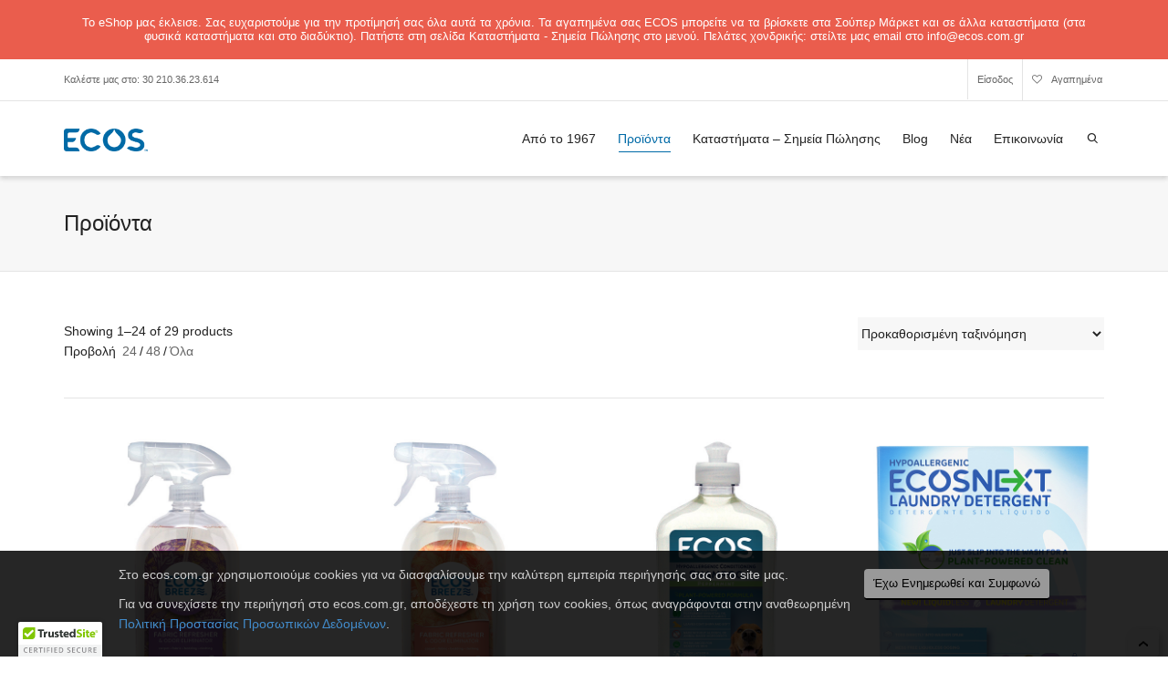

--- FILE ---
content_type: text/html; charset=UTF-8
request_url: https://ecos.com.gr/shop/?add_to_wishlist=11333
body_size: 30262
content:
<!DOCTYPE html>

<!--// OPEN HTML //-->
<html lang="el" prefix="og: http://ogp.me/ns#">

	<!--// OPEN HEAD //-->
	<head>
				
		<!--// SITE TITLE //-->
		<title>Προϊόντα - ECOS Greece | Earth Friendly Products</title>
			
		<!--// SITE META //-->
		<meta charset="UTF-8" />	
		<meta name="viewport" content="width=device-width, initial-scale=1.0" />
				<meta name="apple-mobile-web-app-title" content="ECOS - Earth Friendly Products">
				
		<!--// PINGBACK & FAVICON //-->
		<link rel="pingback" href="https://ecos.com.gr/xmlrpc.php" />
		<link rel="shortcut icon" href="//ecos.com.gr/assets/uploads/2016/05/favicon.png" />		
				<link rel="apple-touch-icon-precomposed" sizes="144x144" href="//ecos.com.gr/assets/uploads/2017/08/ECOS-Bookmark-144.png" />
						<link rel="apple-touch-icon-precomposed" sizes="114x114" href="//ecos.com.gr/assets/uploads/2017/08/ECOS-Bookmark-114.png" />
						<link rel="apple-touch-icon-precomposed" sizes="72x72" href="//ecos.com.gr/assets/uploads/2017/08/ECOS-Bookmark-72.png" />
						<link rel="apple-touch-icon-precomposed" sizes="57x57" href="//ecos.com.gr/assets/uploads/2017/08/ECOS-Bookmark-57.png" />
						
								
				
		<!--// WORDPRESS HEAD HOOK //-->
						<script type="text/javascript">document.documentElement.className = document.documentElement.className + ' yes-js js_active js'</script>
						<style>
				.wishlist_table .add_to_cart, a.add_to_wishlist.button.alt { border-radius: 16px; -moz-border-radius: 16px; -webkit-border-radius: 16px; }			</style>
		    <script>
        writeCookie();
        function writeCookie()
        {
            the_cookie = document.cookie;
            if( the_cookie ){
                if( window.devicePixelRatio >= 2 ){
                    the_cookie = "pixel_ratio="+window.devicePixelRatio+";"+the_cookie;
                    document.cookie = the_cookie;
                    //location = '';
                }
            }
        }
    </script>

<!-- Google Tag Manager for WordPress by gtm4wp.com -->
<script data-cfasync="false" data-pagespeed-no-defer>
	var gtm4wp_datalayer_name = "dataLayer";
	var dataLayer = dataLayer || [];
</script>
<!-- End Google Tag Manager for WordPress by gtm4wp.com -->
<!-- This site is optimized with the Yoast SEO Premium plugin v7.6.1 - https://yoast.com/wordpress/plugins/seo/ -->
<link rel="canonical" href="https://ecos.com.gr/shop/" />
<link rel="next" href="https://ecos.com.gr/shop/page/2/" />
<meta property="og:locale" content="el_GR" />
<meta property="og:type" content="object" />
<meta property="og:title" content="Προϊόντα - ECOS Greece | Earth Friendly Products" />
<meta property="og:description" content="ΝΕΟ &#8211; Αποκλειστικά στο ecos.com.gr Αποσμητικό υφασμάτων/σπρέι φρεσκαρίσματος με φυσικά συστατικά &#8211; Με Λεβάντα &amp; Βανίλια. Αναζωογονεί &amp; εξουδετερώνει τις οσμές &#8211; Δεν λεκιάζει! Φρεσκάρει και εξουδετερώνει αποτελεσματικά τις οσμές σε σχεδόν οποιοδήποτε ύφασμα: χαλιά, κουρτίνες, ρούχα, πάνινα παπούτσια, κλπ." />
<meta property="og:url" content="https://ecos.com.gr/shop/" />
<meta property="og:site_name" content="ECOS Greece | Earth Friendly Products" />
<meta property="fb:app_id" content="979617795448005" />
<meta property="og:image" content="https://ecos.com.gr/assets/uploads/2020/02/facebook-sharing-images-1080x1080-01.jpg" />
<meta property="og:image:secure_url" content="https://ecos.com.gr/assets/uploads/2020/02/facebook-sharing-images-1080x1080-01.jpg" />
<meta property="og:image:width" content="1080" />
<meta property="og:image:height" content="1080" />
<meta name="twitter:card" content="summary" />
<meta name="twitter:description" content="ΝΕΟ &#8211; Αποκλειστικά στο ecos.com.gr Αποσμητικό υφασμάτων/σπρέι φρεσκαρίσματος με φυσικά συστατικά &#8211; Με Λεβάντα &amp; Βανίλια. Αναζωογονεί &amp; εξουδετερώνει τις οσμές &#8211; Δεν λεκιάζει! Φρεσκάρει και εξουδετερώνει αποτελεσματικά τις οσμές σε σχεδόν οποιοδήποτε ύφασμα: χαλιά, κουρτίνες, ρούχα, πάνινα παπούτσια, κλπ." />
<meta name="twitter:title" content="Προϊόντα - ECOS Greece | Earth Friendly Products" />
<meta name="twitter:image" content="https://ecos.com.gr/assets/uploads/2018/11/facebook-sharing-images-E-SHOP.png" />
<script type='application/ld+json'>{"@context":"https:\/\/schema.org","@type":"Organization","url":"https:\/\/ecos.com.gr\/","sameAs":[],"@id":"https:\/\/ecos.com.gr\/#organization","name":"ECOS by Earth Friendly Products","logo":"\/\/ecos.com.gr\/assets\/uploads\/2016\/05\/EFP-Logo-2016.png"}</script>
<!-- / Yoast SEO Premium plugin. -->

<link rel='stylesheet' id='contact-form-7-css'  href='https://ecos.com.gr/assets/plugins/contact-form-7/includes/css/styles.css' type='text/css' media='all' />
<link rel='stylesheet' id='woocommerce-layout-css'  href='https://ecos.com.gr/assets/plugins/woocommerce/assets/css/woocommerce-layout.css' type='text/css' media='all' />
<link rel='stylesheet' id='woocommerce-smallscreen-css'  href='https://ecos.com.gr/assets/plugins/woocommerce/assets/css/woocommerce-smallscreen.css' type='text/css' media='only screen and (max-width: 768px)' />
<link rel='stylesheet' id='woocommerce-general-css'  href='https://ecos.com.gr/assets/plugins/woocommerce/assets/css/woocommerce.css' type='text/css' media='all' />
<style id='woocommerce-inline-inline-css' type='text/css'>
.woocommerce form .form-row .required { visibility: visible; }
</style>
<link rel='stylesheet' id='woocommerce_prettyPhoto_css-css'  href='https://ecos.com.gr/assets/plugins/woocommerce/assets/css/prettyPhoto.css' type='text/css' media='all' />
<link rel='stylesheet' id='jquery-selectBox-css'  href='https://ecos.com.gr/assets/plugins/yith-woocommerce-wishlist/assets/css/jquery.selectBox.css' type='text/css' media='all' />
<link rel='stylesheet' id='yith-wcwl-main-css'  href='https://ecos.com.gr/assets/plugins/yith-woocommerce-wishlist/assets/css/style.css' type='text/css' media='all' />
<link rel='stylesheet' id='ecos-style-css'  href='https://ecos.com.gr/assets/themes/ecos/style.css' type='text/css' media='all' />
<link rel='stylesheet' id='bootstrap-css'  href='https://ecos.com.gr/assets/themes/ecos/css/bootstrap.min.css' type='text/css' media='all' />
<link rel='stylesheet' id='ssgizmo-css'  href='https://ecos.com.gr/assets/themes/ecos/css/ss-gizmo.css' type='text/css' media='all' />
<link rel='stylesheet' id='sf-main-css'  href='https://ecos.com.gr/assets/themes/ecos-2016/style.css' type='text/css' media='all' />
<link rel='stylesheet' id='sf-responsive-css'  href='https://ecos.com.gr/assets/themes/ecos/css/responsive.css' type='text/css' media='all' />
<link rel='stylesheet' id='wc-bundle-style-css'  href='https://ecos.com.gr/assets/plugins/woocommerce-product-bundles/assets/css/wc-pb-frontend.css' type='text/css' media='all' />
<link rel='stylesheet' id='ecos-style-v2-css'  href='https://ecos.com.gr/assets/themes/ecos-2016/css/ecos-style.min.css' type='text/css' media='all' />
<link rel='stylesheet' id='ecos_wc_enabled-css'  href='https://ecos.com.gr/assets/themes/ecos-2016/css/ecos_wc_enabled_v2.min.css' type='text/css' media='all' />
<link rel='stylesheet' id='select2-css'  href='https://ecos.com.gr/assets/plugins/woocommerce/assets/css/select2.css' type='text/css' media='all' />
<script type='text/javascript' src='//ajax.googleapis.com/ajax/libs/jquery/3.3.1/jquery.min.js'></script>
<script type='text/javascript' src='https://ecos.com.gr/assets/plugins/revslider/public/assets/js/rbtools.min.js'></script>
<script type='text/javascript' src='https://ecos.com.gr/assets/plugins/revslider/public/assets/js/rs6.min.js'></script>
<script type='text/javascript' src='//code.jquery.com/jquery-migrate-3.0.1.min.js'></script>
<link rel='https://api.w.org/' href='https://ecos.com.gr/wp-json/' />

<!-- Google Tag Manager for WordPress by gtm4wp.com -->
<!-- GTM Container placement set to manual -->
<script data-cfasync="false" data-pagespeed-no-defer>
	var dataLayer_content = {"pagePostType":"product"};
	dataLayer.push( dataLayer_content );
</script>
<script data-cfasync="false">
(function(w,d,s,l,i){w[l]=w[l]||[];w[l].push({'gtm.start':
new Date().getTime(),event:'gtm.js'});var f=d.getElementsByTagName(s)[0],
j=d.createElement(s),dl=l!='dataLayer'?'&l='+l:'';j.async=true;j.src=
'//www.googletagmanager.com/gtm.js?id='+i+dl;f.parentNode.insertBefore(j,f);
})(window,document,'script','dataLayer','GTM-5CTHXH');
</script>
<!-- End Google Tag Manager for WordPress by gtm4wp.com --><!-- This code is added by Analytify (5.2.3) https://analytify.io/ !-->
			<script>
				(function(i,s,o,g,r,a,m){i['GoogleAnalyticsObject']=r;i[r]=i[r]||function(){
					(i[r].q=i[r].q||[]).push(arguments)},i[r].l=1*new Date();a=s.createElement(o),
					m=s.getElementsByTagName(o)[0];a.async=1;a.src=g;m.parentNode.insertBefore(a,m)
				})

				(window,document,'script','//www.google-analytics.com/analytics.js','ga');
				
					ga('create', 'UA-75014564-3', 'auto');ga('require', 'ec');var ga_currency = 'EUR';ga("set", "&cu", ga_currency);ga('send', 'pageview');
			</script>

			<!-- This code is added by Analytify (5.2.3) !--><!--[if lt IE 9]><script data-cfasync="false" src="https://ecos.com.gr/assets/themes/ecos-2016/js/respond.min.js"></script><script data-cfasync="false" src="https://ecos.com.gr/assets/themes/ecos-2016/js/html5shiv.js"></script><script data-cfasync="false" src="https://ecos.com.gr/assets/themes/ecos-2016/js/excanvas.compiled.js"></script><![endif]--><style type="text/css" id="tve_global_variables">:root{--tcb-background-author-image:url(https://secure.gravatar.com/avatar/af3fc792b402a68fd8477887aa710882?s=256&d=mm&r=g);--tcb-background-user-image:url();--tcb-background-featured-image-thumbnail:url(https://ecos.com.gr/assets/uploads/2021/11/9836_Ecos_breeze_lavender_and_vanilla-220x150.jpg);}</style>	<noscript><style>.woocommerce-product-gallery{ opacity: 1 !important; }</style></noscript>
				<script type="text/javascript">
			var ajaxurl = 'https://ecos.com.gr/wp-admin/admin-ajax.php';
			</script>
		<style type="text/css">
body, p, #commentform label, .contact-form label {font-size: 14px;line-height: 22px;}h1 {font-size: 24px;line-height: 34px;}h2 {font-size: 20px;line-height: 30px;}h3, .blog-item .quote-excerpt {font-size: 18px;line-height: 24px;}h4, .body-content.quote, #respond-wrap h3, #respond h3 {font-size: 16px;line-height: 20px;}h5 {font-size: 14px;line-height: 18px;}h6 {font-size: 12px;line-height: 16px;}nav .menu li {font-size: 14px;}::selection, ::-moz-selection {background-color: #1e73be; color: #fff;}.recent-post figure, span.highlighted, span.dropcap4, .loved-item:hover .loved-count, .flickr-widget li, .portfolio-grid li, input[type="submit"], .wpcf7 input.wpcf7-submit[type="submit"], .gform_wrapper input[type="submit"], .mymail-form input[type="submit"], .woocommerce-page nav.woocommerce-pagination ul li span.current, .woocommerce nav.woocommerce-pagination ul li span.current, figcaption .product-added, .woocommerce .wc-new-badge, .yith-wcwl-wishlistexistsbrowse a, .yith-wcwl-wishlistaddedbrowse a, .woocommerce .widget_layered_nav ul li.chosen > *, .woocommerce .widget_layered_nav_filters ul li a, .sticky-post-icon, .fw-video-close:hover {background-color: #1e73be!important; color: #ffffff;}a:hover, a:focus, #sidebar a:hover, .pagination-wrap a:hover, .carousel-nav a:hover, .portfolio-pagination div:hover > i, #footer a:hover, #copyright a, .beam-me-up a:hover span, .portfolio-item .portfolio-item-permalink, .read-more-link, .blog-item .read-more, .blog-item-details a:hover, .author-link, #reply-title small a, #respond .form-submit input:hover, span.dropcap2, .spb_divider.go_to_top a, love-it-wrapper:hover .love-it, .love-it-wrapper:hover span.love-count, .love-it-wrapper .loved, .comments-likes .loved span.love-count, .comments-likes a:hover i, .comments-likes .love-it-wrapper:hover a i, .comments-likes a:hover span, .love-it-wrapper:hover a i, .item-link:hover, #header-translation p a, #swift-slider .flex-caption-large h1 a:hover, .wooslider .slide-title a:hover, .caption-details-inner .details span > a, .caption-details-inner .chart span, .caption-details-inner .chart i, #swift-slider .flex-caption-large .chart i, #breadcrumbs a:hover, .ui-widget-content a:hover, .yith-wcwl-add-button a:hover, #product-img-slider li a.zoom:hover, .woocommerce .star-rating span, .article-body-wrap .share-links a:hover, ul.member-contact li a:hover, .price ins, .bag-product a.remove:hover, .bag-product-title a:hover, #back-to-top:hover,  ul.member-contact li a:hover, .fw-video-link-image:hover i, .ajax-search-results .all-results:hover, .search-result h5 a:hover .ui-state-default a:hover {color: #1e73be;}.carousel-wrap > a:hover, #mobile-menu ul li:hover > a {color: #1e73be!important;}.comments-likes a:hover span, .comments-likes a:hover i {color: #1e73be!important;}.read-more i:before, .read-more em:before {color: #1e73be;}input[type="text"]:focus, input[type="email"]:focus, input[type="tel"]:focus, textarea:focus, .bypostauthor .comment-wrap .comment-avatar,.search-form input:focus, .wpcf7 input:focus, .wpcf7 textarea:focus, .ginput_container input:focus, .ginput_container textarea:focus, .mymail-form input:focus, .mymail-form textarea:focus {border-color: #1e73be!important;}nav .menu ul li:first-child:after,.navigation a:hover > .nav-text, .returning-customer a:hover {border-bottom-color: #1e73be;}nav .menu ul ul li:first-child:after {border-right-color: #1e73be;}.spb_impact_text .spb_call_text {border-left-color: #1e73be;}.spb_impact_text .spb_button span {color: #fff;}#respond .form-submit input#submit {border-color: #e4e4e4;background-color: #FFFFFF;}#respond .form-submit input#submit:hover {border-color: #1e73be;background-color: #1e73be;color: #ffffff;}.woocommerce .free-badge, .my-account-login-wrap .login-wrap form.login p.form-row input[type="submit"], .woocommerce .my-account-login-wrap form input[type="submit"] {background-color: #222222; color: #ffffff;}a[rel="tooltip"], ul.member-contact li a, .blog-item-details a, .post-info a, a.text-link, .tags-wrap .tags a, .logged-in-as a, .comment-meta-actions .edit-link, .comment-meta-actions .comment-reply, .read-more {border-color: #1e73be;}.super-search-go {border-color: #1e73be!important;}.super-search-go:hover {background: #1e73be!important;border-color: #1e73be!important;}body {color: #222222;}.pagination-wrap a, .search-pagination a {color: #222222;}.layout-boxed #header-search, .layout-boxed #super-search, body > .sf-super-search {background-color: #222222;}body {background-color: #222222;}#main-container, .tm-toggle-button-wrap a {background-color: #FFFFFF;}a, .ui-widget-content a {color: #666666;}.pagination-wrap li a:hover, ul.bar-styling li:not(.selected) > a:hover, ul.bar-styling li > .comments-likes:hover, ul.page-numbers li > a:hover, ul.page-numbers li > span.current {color: #ffffff!important;background: #1e73be;border-color: #1e73be;}ul.bar-styling li > .comments-likes:hover * {color: #ffffff!important;}.pagination-wrap li a, .pagination-wrap li span, .pagination-wrap li span.expand, ul.bar-styling li > a, ul.bar-styling li > div, ul.page-numbers li > a, ul.page-numbers li > span, .curved-bar-styling, ul.bar-styling li > form input {border-color: #e4e4e4;}ul.bar-styling li > a, ul.bar-styling li > span, ul.bar-styling li > div, ul.bar-styling li > form input {background-color: #FFFFFF;}input[type="text"], input[type="password"], input[type="email"], input[type="tel"], textarea, select {border-color: #e4e4e4;background: #f7f7f7;}textarea:focus, input:focus {border-color: #999!important;}.modal-header {background: #f7f7f7;}.recent-post .post-details, .team-member .team-member-position, .portfolio-item h5.portfolio-subtitle, .mini-items .blog-item-details, .standard-post-content .blog-item-details, .masonry-items .blog-item .blog-item-details, .jobs > li .job-date, .search-item-content time, .search-item-content span, .blog-item-details a, .portfolio-details-wrap .date,  .portfolio-details-wrap .tags-link-wrap {color: #222222;}ul.bar-styling li.facebook > a:hover {color: #fff!important;background: #3b5998;border-color: #3b5998;}ul.bar-styling li.twitter > a:hover {color: #fff!important;background: #4099FF;border-color: #4099FF;}ul.bar-styling li.google-plus > a:hover {color: #fff!important;background: #d34836;border-color: #d34836;}ul.bar-styling li.pinterest > a:hover {color: #fff!important;background: #cb2027;border-color: #cb2027;}#header-search input, #header-search a, .super-search-close, #header-search i.ss-search {color: #fff;}#header-search a:hover, .super-search-close:hover {color: #1e73be;}.sf-super-search, .spb_supersearch_widget.asset-bg {background-color: #222222;}.sf-super-search .search-options .ss-dropdown > span, .sf-super-search .search-options input {color: #1e73be; border-bottom-color: #1e73be;}.sf-super-search .search-options .ss-dropdown ul li .fa-check {color: #1e73be;}.sf-super-search-go:hover, .sf-super-search-close:hover { background-color: #1e73be; border-color: #1e73be; color: #ffffff;}#top-bar {background: #1dc6df; color: #ffffff;}#top-bar .tb-welcome {border-color: #f7f7f7;}#top-bar a {color: #ffffff;}#top-bar .menu li {border-left-color: #f7f7f7; border-right-color: #f7f7f7;}#top-bar .menu > li > a, #top-bar .menu > li.parent:after {color: #ffffff;}#top-bar .menu > li > a:hover, #top-bar a:hover {color: #1dc6df;}#top-bar .show-menu {background-color: #f7f7f7;color: #222222;}#header-languages .current-language {background: #f7f7f7; color: #000000;}#header-section:before, #header .is-sticky .sticky-header, #header-section .is-sticky #main-nav.sticky-header, #header-section.header-6 .is-sticky #header.sticky-header, .ajax-search-wrap {background-color: #ffffff;background: -webkit-gradient(linear, 0% 0%, 0% 100%, from(#ffffff), to(#ffffff));background: -webkit-linear-gradient(top, #ffffff, #ffffff);background: -moz-linear-gradient(top, #ffffff, #ffffff);background: -ms-linear-gradient(top, #ffffff, #ffffff);background: -o-linear-gradient(top, #ffffff, #ffffff);}#logo img {padding-top: 10px;padding-bottom: 0px;}#logo img, #logo img.retina {width: 92px;}#logo {max-height: 42px;}#header-section .header-menu .menu li, #mini-header .header-right nav .menu li {border-left-color: #e4e4e4;}#header-section #main-nav {border-top-color: #e4e4e4;}#top-header {border-bottom-color: #e4e4e4;}#top-header {border-bottom-color: #e4e4e4;}#top-header .th-right > nav .menu li, .ajax-search-wrap:after {border-bottom-color: #e4e4e4;}.ajax-search-wrap, .ajax-search-results, .search-result-pt .search-result {border-color: #e4e4e4;}.page-content {border-bottom-color: #e4e4e4;}.ajax-search-wrap input[type="text"], .search-result-pt h6, .no-search-results h6, .search-result h5 a {color: #252525;}@media only screen and (max-width: 991px) {
			.naked-header #header-section, .naked-header #header-section:before, .naked-header #header .is-sticky .sticky-header, .naked-header .is-sticky #header.sticky-header {background-color: #ffffff;background: -webkit-gradient(linear, 0% 0%, 0% 100%, from(#ffffff), to(#ffffff));background: -webkit-linear-gradient(top, #ffffff, #ffffff);background: -moz-linear-gradient(top, #ffffff, #ffffff);background: -ms-linear-gradient(top, #ffffff, #ffffff);background: -o-linear-gradient(top, #ffffff, #ffffff);}
			}nav#main-navigation .menu > li > a span.nav-line {background-color: #07c1b6;}.show-menu {background-color: #222222;color: #ffffff;}nav .menu > li:before {background: #07c1b6;}nav .menu .sub-menu .parent > a:after {border-left-color: #07c1b6;}nav .menu ul.sub-menu {background-color: #FFFFFF;}nav .menu ul.sub-menu li {border-bottom-color: #f0f0f0;border-bottom-style: solid;}nav.mega-menu li .mega .sub .sub-menu, nav.mega-menu li .mega .sub .sub-menu li, nav.mega-menu li .sub-container.non-mega li, nav.mega-menu li .sub li.mega-hdr {border-top-color: #f0f0f0;border-top-style: solid;}nav.mega-menu li .sub li.mega-hdr {border-right-color: #f0f0f0;border-right-style: solid;}nav .menu > li.menu-item > a, nav .menu > li.menu-item.indicator-disabled > a, #menubar-controls a, nav.search-nav .menu>li>a, .naked-header .is-sticky nav .menu > li a {color: #252525;}nav .menu > li.menu-item:hover > a {color: #07c1b6;}nav .menu ul.sub-menu li.menu-item > a, nav .menu ul.sub-menu li > span, #top-bar nav .menu ul li > a {color: #666666;}nav .menu ul.sub-menu li.menu-item:hover > a {color: #000000!important; background: #f7f7f7;}nav .menu li.parent > a:after, nav .menu li.parent > a:after:hover {color: #aaa;}nav .menu li.current-menu-ancestor > a, nav .menu li.current-menu-item > a, #mobile-menu .menu ul li.current-menu-item > a, nav .menu li.current-scroll-item > a {color: #1bbeb4;}nav .menu ul li.current-menu-ancestor > a, nav .menu ul li.current-menu-item > a {color: #000000; background: #f7f7f7;}#main-nav .header-right ul.menu > li, .wishlist-item {border-left-color: #f0f0f0;}#nav-search, #mini-search {background: #1dc6df;}#nav-search a, #mini-search a {color: #ffffff;}.bag-header, .bag-product, .bag-empty, .wishlist-empty {border-color: #f0f0f0;}.bag-buttons a.sf-button.bag-button, .bag-buttons a.sf-button.wishlist-button, .bag-buttons a.sf-button.guest-button {background-color: #e4e4e4; color: #222222!important;}.bag-buttons a.checkout-button, .bag-buttons a.create-account-button, .woocommerce input.button.alt, .woocommerce .alt-button, .woocommerce button.button.alt, .woocommerce #account_details .login form p.form-row input[type="submit"], #login-form .modal-body form.login p.form-row input[type="submit"] {background: #222222; color: #ffffff;}.woocommerce .button.update-cart-button:hover, .woocommerce #account_details .login form p.form-row input[type="submit"]:hover, #login-form .modal-body form.login p.form-row input[type="submit"]:hover {background: #1e73be; color: #ffffff;}.woocommerce input.button.alt:hover, .woocommerce .alt-button:hover, .woocommerce button.button.alt:hover {background: #1e73be; color: #ffffff;}.shopping-bag:before, nav .menu ul.sub-menu li:first-child:before {border-bottom-color: #07c1b6;}nav ul.menu > li.menu-item.sf-menu-item-btn > a {background-color: #07c1b6;color: #252525;}nav ul.menu > li.menu-item.sf-menu-item-btn:hover > a {color: #07c1b6;background-color: #252525;}#base-promo {background-color: #e4e4e4;}#base-promo > p, #base-promo.footer-promo-text > a, #base-promo.footer-promo-arrow > a {color: #222;}#base-promo.footer-promo-arrow:hover, #base-promo.footer-promo-text:hover {background-color: #1e73be;color: #ffffff;}#base-promo.footer-promo-arrow:hover > *, #base-promo.footer-promo-text:hover > * {color: #ffffff;}.page-heading {background-color: #f7f7f7;border-bottom-color: #e4e4e4;}.page-heading h1, .page-heading h3 {color: #222222;}#breadcrumbs {color: #333333;}#breadcrumbs a, #breadcrumb i {color: #333333;}body, input[type="text"], input[type="password"], input[type="email"], textarea, select, .ui-state-default a {color: #222222;}h1, h1 a {color: #222222;}h2, h2 a {color: #222222;}h3, h3 a {color: #222222;}h4, h4 a, .carousel-wrap > a {color: #222222;}h5, h5 a {color: #222222;}h6, h6 a {color: #222222;}.spb_impact_text .spb_call_text, .impact-text, .impact-text-large {color: #222222;}.read-more i, .read-more em {color: transparent;}.pb-border-bottom, .pb-border-top, .read-more-button {border-color: #e4e4e4;}#swift-slider ul.slides {background: #222222;}#swift-slider .flex-caption .flex-caption-headline {background: #FFFFFF;}#swift-slider .flex-caption .flex-caption-details .caption-details-inner {background: #FFFFFF; border-bottom: #e4e4e4}#swift-slider .flex-caption-large, #swift-slider .flex-caption-large h1 a {color: #ffffff;}#swift-slider .flex-caption h4 i {line-height: 20px;}#swift-slider .flex-caption-large .comment-chart i {color: #ffffff;}#swift-slider .flex-caption-large .loveit-chart span {color: #1e73be;}#swift-slider .flex-caption-large a {color: #1e73be;}#swift-slider .flex-caption .comment-chart i, #swift-slider .flex-caption .comment-chart span {color: #222222;}figure.animated-overlay figcaption {background-color: #1e73be;}
figure.animated-overlay figcaption {background-color: rgba(30,115,190, 0.0);}figure.animated-overlay figcaption .thumb-info h4, figure.animated-overlay figcaption .thumb-info h5, figcaption .thumb-info-excerpt p {color: #ffffff;}figure.animated-overlay figcaption .thumb-info i {background: #222222; color: #ffffff;}figure:hover .overlay {box-shadow: inset 0 0 0 500px #1e73be;}h4.spb-heading span:before, h4.spb-heading span:after, h3.spb-heading span:before, h3.spb-heading span:after, h4.lined-heading span:before, h4.lined-heading span:after {border-color: #e4e4e4}h4.spb-heading:before, h3.spb-heading:before, h4.lined-heading:before {border-top-color: #e4e4e4}.spb_parallax_asset h4.spb-heading {border-bottom-color: #222222}.testimonials.carousel-items li .testimonial-text {background-color: #f7f7f7;}.sidebar .widget-heading h4 {color: #222222;}.widget ul li, .widget.widget_lip_most_loved_widget li {border-color: #e4e4e4;}.widget.widget_lip_most_loved_widget li {background: #FFFFFF; border-color: #e4e4e4;}.widget_lip_most_loved_widget .loved-item > span {color: #222222;}.widget_search form input {background: #FFFFFF;}.widget .wp-tag-cloud li a {background: #f7f7f7; border-color: #e4e4e4;}.widget .tagcloud a:hover, .widget ul.wp-tag-cloud li:hover > a {background-color: #1e73be; color: #ffffff;}.loved-item .loved-count > i {color: #222222;background: #e4e4e4;}.subscribers-list li > a.social-circle {color: #ffffff;background: #222222;}.subscribers-list li:hover > a.social-circle {color: #fbfbfb;background: #1e73be;}.sidebar .widget_categories ul > li a, .sidebar .widget_archive ul > li a, .sidebar .widget_nav_menu ul > li a, .sidebar .widget_meta ul > li a, .sidebar .widget_recent_entries ul > li, .widget_product_categories ul > li a, .widget_layered_nav ul > li a {color: #666666;}.sidebar .widget_categories ul > li a:hover, .sidebar .widget_archive ul > li a:hover, .sidebar .widget_nav_menu ul > li a:hover, .widget_nav_menu ul > li.current-menu-item a, .sidebar .widget_meta ul > li a:hover, .sidebar .widget_recent_entries ul > li a:hover, .widget_product_categories ul > li a:hover, .widget_layered_nav ul > li a:hover {color: #1e73be;}#calendar_wrap caption {border-bottom-color: #222222;}.sidebar .widget_calendar tbody tr > td a {color: #ffffff;background-color: #222222;}.sidebar .widget_calendar tbody tr > td a:hover {background-color: #1e73be;}.sidebar .widget_calendar tfoot a {color: #222222;}.sidebar .widget_calendar tfoot a:hover {color: #1e73be;}.widget_calendar #calendar_wrap, .widget_calendar th, .widget_calendar tbody tr > td, .widget_calendar tbody tr > td.pad {border-color: #e4e4e4;}.widget_sf_infocus_widget .infocus-item h5 a {color: #222222;}.widget_sf_infocus_widget .infocus-item h5 a:hover {color: #1e73be;}.sidebar .widget hr {border-color: #e4e4e4;}.widget ul.flickr_images li a:after, .portfolio-grid li a:after {color: #ffffff;}.slideout-filter .select:after {background: #FFFFFF;}.slideout-filter ul li a {color: #ffffff;}.slideout-filter ul li a:hover {color: #1e73be;}.slideout-filter ul li.selected a {color: #ffffff;background: #1e73be;}ul.portfolio-filter-tabs li.selected a {background: #f7f7f7;}.spb_blog_widget .filter-wrap {background-color: #222;}.portfolio-item {border-bottom-color: #e4e4e4;}.masonry-items .portfolio-item-details {background: #f7f7f7;}.spb_portfolio_carousel_widget .portfolio-item {background: #FFFFFF;}.spb_portfolio_carousel_widget .portfolio-item h4.portfolio-item-title a > i {line-height: 20px;}.masonry-items .blog-item .blog-details-wrap:before {background-color: #f7f7f7;}.masonry-items .portfolio-item figure {border-color: #e4e4e4;}.portfolio-details-wrap span span {color: #666;}.share-links > a:hover {color: #1e73be;}.blog-aux-options li.selected a {background: #1e73be;border-color: #1e73be;color: #ffffff;}.blog-filter-wrap .aux-list li:hover {border-bottom-color: transparent;}.blog-filter-wrap .aux-list li:hover a {color: #ffffff;background: #1e73be;}.mini-blog-item-wrap, .mini-items .mini-alt-wrap, .mini-items .mini-alt-wrap .quote-excerpt, .mini-items .mini-alt-wrap .link-excerpt, .masonry-items .blog-item .quote-excerpt, .masonry-items .blog-item .link-excerpt, .standard-post-content .quote-excerpt, .standard-post-content .link-excerpt, .timeline, .post-info, .body-text .link-pages, .page-content .link-pages {border-color: #e4e4e4;}.post-info, .article-body-wrap .share-links .share-text, .article-body-wrap .share-links a {color: #222222;}.standard-post-date {background: #e4e4e4;}.standard-post-content {background: #f7f7f7;}.format-quote .standard-post-content:before, .standard-post-content.no-thumb:before {border-left-color: #f7f7f7;}.search-item-img .img-holder {background: #f7f7f7;border-color:#e4e4e4;}.masonry-items .blog-item .masonry-item-wrap {background: #f7f7f7;}.mini-items .blog-item-details, .share-links, .single-portfolio .share-links, .single .pagination-wrap, ul.portfolio-filter-tabs li a {border-color: #e4e4e4;}.related-item figure {background-color: #222222; color: #ffffff}.required {color: #ee3c59;}.comments-likes a i, .comments-likes a span, .comments-likes .love-it-wrapper a i, .comments-likes span.love-count, .share-links ul.bar-styling > li > a {color: #222222;}#respond .form-submit input:hover {color: #fff!important;}.recent-post {background: #FFFFFF;}.recent-post .post-item-details {border-top-color: #e4e4e4;color: #e4e4e4;}.post-item-details span, .post-item-details a, .post-item-details .comments-likes a i, .post-item-details .comments-likes a span {color: #222222;}.sf-button.accent {color: #ffffff; background-color: #1e73be;}.sf-button.sf-icon-reveal.accent {color: #ffffff!important; background-color: #1e73be!important;}.sf-button.accent:hover {background-color: #222222;color: #ffffff;}a.sf-button, a.sf-button:hover, #footer a.sf-button:hover {background-image: none;color: #fff!important;}a.sf-button.gold, a.sf-button.gold:hover, a.sf-button.lightgrey, a.sf-button.lightgrey:hover, a.sf-button.white, a.sf-button.white:hover {color: #222!important;}a.sf-button.transparent-dark {color: #222222!important;}a.sf-button.transparent-light:hover, a.sf-button.transparent-dark:hover {color: #1e73be!important;} input[type="submit"], .wpcf7 input.wpcf7-submit[type="submit"], .gform_wrapper input[type="submit"], .mymail-form input[type="submit"] {color: #fff;}input[type="submit"]:hover, .wpcf7 input.wpcf7-submit[type="submit"]:hover, .gform_wrapper input[type="submit"]:hover, .mymail-form input[type="submit"]:hover {background-color: #222222!important;color: #ffffff;}input[type="text"], input[type="email"], input[type="password"], textarea, select, .wpcf7 input[type="text"], .wpcf7 input[type="email"], .wpcf7 textarea, .wpcf7 select, .ginput_container input[type="text"], .ginput_container input[type="email"], .ginput_container textarea, .ginput_container select, .mymail-form input[type="text"], .mymail-form input[type="email"], .mymail-form textarea, .mymail-form select {background: #f7f7f7; border-color: #e4e4e4;}.sf-icon {color: #1dc6df;}.sf-icon-cont {border-color: rgba(29,198,223,0.5);}.sf-icon-cont:hover, .sf-hover .sf-icon-cont, .sf-icon-box[class*="icon-box-boxed-"] .sf-icon-cont, .sf-hover .sf-icon-box-hr {background-color: #1dc6df;}.sf-icon-box[class*="sf-icon-box-boxed-"] .sf-icon-cont:after {border-top-color: #1dc6df;border-left-color: #1dc6df;}.sf-icon-cont:hover .sf-icon, .sf-hover .sf-icon-cont .sf-icon, .sf-icon-box.sf-icon-box-boxed-one .sf-icon, .sf-icon-box.sf-icon-box-boxed-three .sf-icon {color: #ffffff;}.sf-icon-box-animated .front {background: #f7f7f7; border-color: #e4e4e4;}.sf-icon-box-animated .front h3 {color: #222222!important;}.sf-icon-box-animated .back {background: #1e73be; border-color: #1e73be;}.sf-icon-box-animated .back, .sf-icon-box-animated .back h3 {color: #ffffff!important;}.sf-icon-accent.sf-icon-cont, .sf-icon-accent > i {color: #1e73be;}.sf-icon-cont.sf-icon-accent {border-color: #1e73be;}.sf-icon-cont.sf-icon-accent:hover, .sf-hover .sf-icon-cont.sf-icon-accent, .sf-icon-box[class*="icon-box-boxed-"] .sf-icon-cont.sf-icon-accent, .sf-hover .sf-icon-box-hr.sf-icon-accent {background-color: #1e73be;}.sf-icon-box[class*="sf-icon-box-boxed-"] .sf-icon-cont.sf-icon-accent:after {border-top-color: #1e73be;border-left-color: #1e73be;}.sf-icon-cont.sf-icon-accent:hover .sf-icon, .sf-hover .sf-icon-cont.sf-icon-accent .sf-icon, .sf-icon-box.sf-icon-box-boxed-one.sf-icon-accent .sf-icon, .sf-icon-box.sf-icon-box-boxed-three.sf-icon-accent .sf-icon {color: #ffffff;}.sf-icon-secondary-accent.sf-icon-cont, .sf-icon-secondary-accent > i {color: #222222;}.sf-icon-cont.sf-icon-secondary-accent {border-color: #222222;}.sf-icon-cont.sf-icon-secondary-accent:hover, .sf-hover .sf-icon-cont.sf-icon-secondary-accent, .sf-icon-box[class*="icon-box-boxed-"] .sf-icon-cont.sf-icon-secondary-accent, .sf-hover .sf-icon-box-hr.sf-icon-secondary-accent {background-color: #222222;}.sf-icon-box[class*="sf-icon-box-boxed-"] .sf-icon-cont.sf-icon-secondary-accent:after {border-top-color: #222222;border-left-color: #222222;}.sf-icon-cont.sf-icon-secondary-accent:hover .sf-icon, .sf-hover .sf-icon-cont.sf-icon-secondary-accent .sf-icon, .sf-icon-box.sf-icon-box-boxed-one.sf-icon-secondary-accent .sf-icon, .sf-icon-box.sf-icon-box-boxed-three.sf-icon-secondary-accent .sf-icon {color: #ffffff;}.sf-icon-box-animated .back.sf-icon-secondary-accent {background: #222222; border-color: #222222;}.sf-icon-box-animated .back.sf-icon-secondary-accent, .sf-icon-box-animated .back.sf-icon-secondary-accent h3 {color: #ffffff!important;}.sf-icon-icon-one.sf-icon-cont, .sf-icon-icon-one > i, i.sf-icon-icon-one {color: #FF9900;}.sf-icon-cont.sf-icon-icon-one {border-color: #FF9900;}.sf-icon-cont.sf-icon-icon-one:hover, .sf-hover .sf-icon-cont.sf-icon-icon-one, .sf-icon-box[class*="icon-box-boxed-"] .sf-icon-cont.sf-icon-icon-one, .sf-hover .sf-icon-box-hr.sf-icon-icon-one {background-color: #FF9900;}.sf-icon-box[class*="sf-icon-box-boxed-"] .sf-icon-cont.sf-icon-icon-one:after {border-top-color: #FF9900;border-left-color: #FF9900;}.sf-icon-cont.sf-icon-icon-one:hover .sf-icon, .sf-hover .sf-icon-cont.sf-icon-icon-one .sf-icon, .sf-icon-box.sf-icon-box-boxed-one.sf-icon-icon-one .sf-icon, .sf-icon-box.sf-icon-box-boxed-three.sf-icon-icon-one .sf-icon {color: #ffffff;}.sf-icon-box-animated .back.sf-icon-icon-one {background: #FF9900; border-color: #FF9900;}.sf-icon-box-animated .back.sf-icon-icon-one, .sf-icon-box-animated .back.sf-icon-icon-one h3 {color: #ffffff!important;}.sf-icon-icon-two.sf-icon-cont, .sf-icon-icon-two > i, i.sf-icon-icon-two {color: #339933;}.sf-icon-cont.sf-icon-icon-two {border-color: #339933;}.sf-icon-cont.sf-icon-icon-two:hover, .sf-hover .sf-icon-cont.sf-icon-icon-two, .sf-icon-box[class*="icon-box-boxed-"] .sf-icon-cont.sf-icon-icon-two, .sf-hover .sf-icon-box-hr.sf-icon-icon-two {background-color: #339933;}.sf-icon-box[class*="sf-icon-box-boxed-"] .sf-icon-cont.sf-icon-icon-two:after {border-top-color: #339933;border-left-color: #339933;}.sf-icon-cont.sf-icon-icon-two:hover .sf-icon, .sf-hover .sf-icon-cont.sf-icon-icon-two .sf-icon, .sf-icon-box.sf-icon-box-boxed-one.sf-icon-icon-two .sf-icon, .sf-icon-box.sf-icon-box-boxed-three.sf-icon-icon-two .sf-icon {color: #ffffff;}.sf-icon-box-animated .back.sf-icon-icon-two {background: #339933; border-color: #339933;}.sf-icon-box-animated .back.sf-icon-icon-two, .sf-icon-box-animated .back.sf-icon-icon-two h3 {color: #ffffff!important;}.sf-icon-icon-three.sf-icon-cont, .sf-icon-icon-three > i, i.sf-icon-icon-three {color: #cccccc;}.sf-icon-cont.sf-icon-icon-three {border-color: #cccccc;}.sf-icon-cont.sf-icon-icon-three:hover, .sf-hover .sf-icon-cont.sf-icon-icon-three, .sf-icon-box[class*="icon-box-boxed-"] .sf-icon-cont.sf-icon-icon-three, .sf-hover .sf-icon-box-hr.sf-icon-icon-three {background-color: #cccccc;}.sf-icon-box[class*="sf-icon-box-boxed-"] .sf-icon-cont.sf-icon-icon-three:after {border-top-color: #cccccc;border-left-color: #cccccc;}.sf-icon-cont.sf-icon-icon-three:hover .sf-icon, .sf-hover .sf-icon-cont.sf-icon-icon-three .sf-icon, .sf-icon-box.sf-icon-box-boxed-one.sf-icon-icon-three .sf-icon, .sf-icon-box.sf-icon-box-boxed-three.sf-icon-icon-three .sf-icon {color: #222222;}.sf-icon-box-animated .back.sf-icon-icon-three {background: #cccccc; border-color: #cccccc;}.sf-icon-box-animated .back.sf-icon-icon-three, .sf-icon-box-animated .back.sf-icon-icon-three h3 {color: #222222!important;}.sf-icon-icon-four.sf-icon-cont, .sf-icon-icon-four > i, i.sf-icon-icon-four {color: #6633ff;}.sf-icon-cont.sf-icon-icon-four {border-color: #6633ff;}.sf-icon-cont.sf-icon-icon-four:hover, .sf-hover .sf-icon-cont.sf-icon-icon-four, .sf-icon-box[class*="icon-box-boxed-"] .sf-icon-cont.sf-icon-icon-four, .sf-hover .sf-icon-box-hr.sf-icon-icon-four {background-color: #6633ff;}.sf-icon-box[class*="sf-icon-box-boxed-"] .sf-icon-cont.sf-icon-icon-four:after {border-top-color: #6633ff;border-left-color: #6633ff;}.sf-icon-cont.sf-icon-icon-four:hover .sf-icon, .sf-hover .sf-icon-cont.sf-icon-icon-four .sf-icon, .sf-icon-box.sf-icon-box-boxed-one.sf-icon-icon-four .sf-icon, .sf-icon-box.sf-icon-box-boxed-three.sf-icon-icon-four .sf-icon {color: #ffffff;}.sf-icon-box-animated .back.sf-icon-icon-four {background: #6633ff; border-color: #6633ff;}.sf-icon-box-animated .back.sf-icon-icon-four, .sf-icon-box-animated .back.sf-icon-icon-four h3 {color: #ffffff!important;}span.dropcap3 {background: #000;color: #fff;}span.dropcap4 {color: #fff;}.spb_divider, .spb_divider.go_to_top_icon1, .spb_divider.go_to_top_icon2, .testimonials > li, .jobs > li, .spb_impact_text, .tm-toggle-button-wrap, .tm-toggle-button-wrap a, .portfolio-details-wrap, .spb_divider.go_to_top a, .impact-text-wrap, .widget_search form input, .asset-bg.spb_divider {border-color: #e4e4e4;}.spb_divider.go_to_top_icon1 a, .spb_divider.go_to_top_icon2 a {background: #FFFFFF;}.spb_tabs .ui-tabs .ui-tabs-panel, .spb_content_element .ui-tabs .ui-tabs-nav, .ui-tabs .ui-tabs-nav li {border-color: #e4e4e4;}.spb_tabs .ui-tabs .ui-tabs-panel, .ui-tabs .ui-tabs-nav li.ui-tabs-active a {background: #FFFFFF!important;}.spb_tabs .nav-tabs li a, .nav-tabs>li.active>a, .nav-tabs>li.active>a:hover, .nav-tabs>li.active>a:focus, .spb_accordion .spb_accordion_section, .spb_tour .nav-tabs li a {border-color: #e4e4e4;}.spb_tabs .nav-tabs li.active a, .spb_tour .nav-tabs li.active a, .spb_accordion .spb_accordion_section > h3.ui-state-active a {background-color: #f7f7f7;}.spb_tour .ui-tabs .ui-tabs-nav li a {border-color: #e4e4e4;}.spb_tour.span3 .ui-tabs .ui-tabs-nav li {border-color: #e4e4e4!important;}.toggle-wrap .spb_toggle, .spb_toggle_content {border-color: #e4e4e4;}.toggle-wrap .spb_toggle:hover {color: #1e73be;}.ui-accordion h3.ui-accordion-header .ui-icon {color: #222222;}.ui-accordion h3.ui-accordion-header.ui-state-active:hover a, .ui-accordion h3.ui-accordion-header:hover .ui-icon {color: #1e73be;}blockquote.pullquote {border-color: #1e73be;}.borderframe img {border-color: #eeeeee;}.labelled-pricing-table .column-highlight {background-color: #fff;}.labelled-pricing-table .pricing-table-label-row, .labelled-pricing-table .pricing-table-row {background: #f7f7f7;}.labelled-pricing-table .alt-row {background: #fff;}.labelled-pricing-table .pricing-table-price {background: #e4e4e4;}.labelled-pricing-table .pricing-table-package {background: #f7f7f7;}.labelled-pricing-table .lpt-button-wrap {background: #e4e4e4;}.labelled-pricing-table .lpt-button-wrap a.accent {background: #222!important;}.labelled-pricing-table .column-highlight .lpt-button-wrap {background: transparent!important;}.labelled-pricing-table .column-highlight .lpt-button-wrap a.accent {background: #1e73be!important;}.column-highlight .pricing-table-price {color: #fff;background: #07c1b6;border-bottom-color: #07c1b6;}.column-highlight .pricing-table-package {background: #fd9d96;}.column-highlight .pricing-table-details {background: #fed8d5;}.spb_box_text.coloured .box-content-wrap {background: #07c1b6;color: #fff;}.spb_box_text.whitestroke .box-content-wrap {background-color: #fff;border-color: #e4e4e4;}.client-item figure {border-color: #e4e4e4;}.client-item figure:hover {border-color: #333;}ul.member-contact li a:hover {color: #333;}.testimonials.carousel-items li .testimonial-text {border-color: #e4e4e4;}.testimonials.carousel-items li .testimonial-text:after {border-left-color: #e4e4e4;border-top-color: #e4e4e4;}.team-member figure figcaption {background: #f7f7f7;}.horizontal-break {background-color: #e4e4e4;}.progress .bar {background-color: #1e73be;}.progress.standard .bar {background: #1e73be;}.progress-bar-wrap .progress-value {color: #1e73be;}.asset-bg-detail {background:#FFFFFF;border-color:#e4e4e4;}#footer {background: #222222;}#footer, #footer p {color: #cccccc;}#footer h6 {color: #cccccc;}#footer a {color: #cccccc;}#footer .widget ul li, #footer .widget_categories ul, #footer .widget_archive ul, #footer .widget_nav_menu ul, #footer .widget_recent_comments ul, #footer .widget_meta ul, #footer .widget_recent_entries ul, #footer .widget_product_categories ul {border-color: #333333;}#copyright {background-color: #222222;border-top-color: #333333;}#copyright p {color: #999999;}#copyright a {color: #ffffff;}#copyright a:hover {color: #e4e4e4;}#copyright nav .menu li {border-left-color: #333333;}#footer .widget_calendar #calendar_wrap, #footer .widget_calendar th, #footer .widget_calendar tbody tr > td, #footer .widget_calendar tbody tr > td.pad {border-color: #333333;}.widget input[type="email"] {background: #f7f7f7; color: #999}#footer .widget hr {border-color: #333333;}.woocommerce nav.woocommerce-pagination ul li a, .woocommerce nav.woocommerce-pagination ul li span, .modal-body .comment-form-rating, .woocommerce form .form-row input.input-text, ul.checkout-process, #billing .proceed, ul.my-account-nav > li, .woocommerce #payment, .woocommerce-checkout p.thank-you, .woocommerce .order_details, .woocommerce-page .order_details, .woocommerce ul.products li.product figure figcaption .yith-wcwl-add-to-wishlist, #product-accordion .panel, .review-order-wrap { border-color: #e4e4e4 ;}nav.woocommerce-pagination ul li span.current, nav.woocommerce-pagination ul li a:hover {background:#1e73be!important;border-color:#1e73be;color: #ffffff!important;}.woocommerce-account p.myaccount_address, .woocommerce-account .page-content h2, p.no-items, #order_review table.shop_table, #payment_heading, .returning-customer a {border-bottom-color: #e4e4e4;}.woocommerce .products ul, .woocommerce ul.products, .woocommerce-page .products ul, .woocommerce-page ul.products, p.no-items {border-top-color: #e4e4e4;}.woocommerce-ordering .woo-select, .variations_form .woo-select, .add_review a, .woocommerce .quantity, .woocommerce-page .quantity, .woocommerce .coupon input.apply-coupon, .woocommerce table.shop_table tr td.product-remove .remove, .woocommerce .button.update-cart-button, .shipping-calculator-form .woo-select, .woocommerce .shipping-calculator-form .update-totals-button button, .woocommerce #billing_country_field .woo-select, .woocommerce #shipping_country_field .woo-select, .woocommerce #review_form #respond .form-submit input, .woocommerce form .form-row input.input-text, .woocommerce table.my_account_orders .order-actions .button, .woocommerce #payment div.payment_box, .woocommerce .widget_price_filter .price_slider_amount .button, .woocommerce.widget .buttons a, .load-more-btn {background: #f7f7f7; color: #222222}.woocommerce-page nav.woocommerce-pagination ul li span.current, .woocommerce nav.woocommerce-pagination ul li span.current { color: #ffffff;}li.product figcaption a.product-added {color: #ffffff;}.woocommerce ul.products li.product figure figcaption, .yith-wcwl-add-button a, ul.products li.product a.quick-view-button, .yith-wcwl-add-to-wishlist, .woocommerce form.cart button.single_add_to_cart_button, .woocommerce p.cart a.single_add_to_cart_button, .lost_reset_password p.form-row input[type="submit"], .track_order p.form-row input[type="submit"], .change_password_form p input[type="submit"], .woocommerce form.register input[type="submit"], .woocommerce .wishlist_table tr td.product-add-to-cart a, .woocommerce input.button[name="save_address"], .woocommerce .woocommerce-message a.button {background: #f7f7f7;}.woocommerce ul.products li.product figure figcaption .shop-actions > a, .woocommerce .wishlist_table tr td.product-add-to-cart a {color: #222222;}.woocommerce ul.products li.product figure figcaption .shop-actions > a.product-added, .woocommerce ul.products li.product figure figcaption .shop-actions > a.product-added:hover {color: #ffffff;}ul.products li.product .product-details .posted_in a {color: #222222;}.woocommerce ul.products li.product figure figcaption .shop-actions > a:hover, ul.products li.product .product-details .posted_in a:hover {color: #1e73be;}.woocommerce form.cart button.single_add_to_cart_button, .woocommerce p.cart a.single_add_to_cart_button, .woocommerce input[name="save_account_details"] { background: #f7f7f7!important; color: #222222 ;}
.woocommerce form.cart button.single_add_to_cart_button:disabled, .woocommerce form.cart button.single_add_to_cart_button:disabled[disabled] { background: #f7f7f7!important; color: #222222 ;}
.woocommerce form.cart button.single_add_to_cart_button:hover, .woocommerce .button.checkout-button, .woocommerce .wc-proceed-to-checkout > a.checkout-button { background: #1e73be!important; color: #ffffff ;}
.woocommerce p.cart a.single_add_to_cart_button:hover, .woocommerce .button.checkout-button:hover, .woocommerce .wc-proceed-to-checkout > a.checkout-button:hover {background: #222222!important; color: #1e73be!important;}.woocommerce table.shop_table tr td.product-remove .remove:hover, .woocommerce .coupon input.apply-coupon:hover, .woocommerce .shipping-calculator-form .update-totals-button button:hover, .woocommerce .quantity .plus:hover, .woocommerce .quantity .minus:hover, .add_review a:hover, .woocommerce #review_form #respond .form-submit input:hover, .lost_reset_password p.form-row input[type="submit"]:hover, .track_order p.form-row input[type="submit"]:hover, .change_password_form p input[type="submit"]:hover, .woocommerce table.my_account_orders .order-actions .button:hover, .woocommerce .widget_price_filter .price_slider_amount .button:hover, .woocommerce.widget .buttons a:hover, .woocommerce .wishlist_table tr td.product-add-to-cart a:hover, .woocommerce input.button[name="save_address"]:hover, .woocommerce input[name="apply_coupon"]:hover, .woocommerce button[name="apply_coupon"]:hover, .woocommerce .cart input[name="update_cart"]:hover, .woocommerce form.register input[type="submit"]:hover, .woocommerce form.cart button.single_add_to_cart_button:hover, .woocommerce form.cart .yith-wcwl-add-to-wishlist a:hover, .load-more-btn:hover, .woocommerce-account input[name="change_password"]:hover {background: #1e73be; color: #ffffff;}.woocommerce-MyAccount-navigation li {border-color: #e4e4e4;}.woocommerce-MyAccount-navigation li.is-active a, .woocommerce-MyAccount-navigation li a:hover {color: #222222;}.woocommerce #account_details .login, .woocommerce #account_details .login h4.lined-heading span, .my-account-login-wrap .login-wrap, .my-account-login-wrap .login-wrap h4.lined-heading span, .woocommerce div.product form.cart table div.quantity {background: #f7f7f7;}.woocommerce .help-bar ul li a:hover, .woocommerce .continue-shopping:hover, .woocommerce .address .edit-address:hover, .my_account_orders td.order-number a:hover, .product_meta a.inline:hover { border-bottom-color: #1e73be;}.woocommerce .order-info, .woocommerce .order-info mark {background: #1e73be; color: #ffffff;}.woocommerce #payment div.payment_box:after {border-bottom-color: #f7f7f7;}.woocommerce .widget_price_filter .price_slider_wrapper .ui-widget-content {background: #e4e4e4;}.woocommerce .widget_price_filter .ui-slider-horizontal .ui-slider-range {background: #f7f7f7;}.yith-wcwl-wishlistexistsbrowse a:hover, .yith-wcwl-wishlistaddedbrowse a:hover {color: #ffffff;}.woocommerce ul.products li.product .price, .woocommerce div.product p.price {color: #222222;}.woocommerce ul.products li.product-category .product-cat-info {background: #e4e4e4;}.woocommerce ul.products li.product-category .product-cat-info:before {border-bottom-color:#e4e4e4;}.woocommerce ul.products li.product-category a:hover .product-cat-info {background: #1e73be; color: #ffffff;}.woocommerce ul.products li.product-category a:hover .product-cat-info h3 {color: #ffffff!important;}.woocommerce ul.products li.product-category a:hover .product-cat-info:before {border-bottom-color:#1e73be;}.woocommerce input[name="apply_coupon"], .woocommerce button[name="apply_coupon"], .woocommerce .cart input[name="update_cart"], .woocommerce .shipping-calc-wrap button[name="calc_shipping"], .woocommerce-account input[name="change_password"] {background: #f7f7f7!important; color: #222222!important}.woocommerce input[name="apply_coupon"]:hover, .woocommerce button[name="apply_coupon"]:hover, .woocommerce .cart input[name="update_cart"]:hover, .woocommerce .shipping-calc-wrap button[name="calc_shipping"]:hover, .woocommerce-account input[name="change_password"]:hover, .woocommerce input[name="save_account_details"]:hover {background: #1e73be!important; color: #ffffff!important;}#buddypress .activity-meta a, #buddypress .acomment-options a, #buddypress #member-group-links li a {border-color: #e4e4e4;}#buddypress .activity-meta a:hover, #buddypress .acomment-options a:hover, #buddypress #member-group-links li a:hover {border-color: #1e73be;}#buddypress .activity-header a, #buddypress .activity-read-more a {border-color: #1e73be;}#buddypress #members-list .item-meta .activity, #buddypress .activity-header p {color: #222222;}#buddypress .pagination-links span, #buddypress .load-more.loading a {background-color: #1e73be;color: #ffffff;border-color: #1e73be;}span.bbp-admin-links a, li.bbp-forum-info .bbp-forum-content {color: #222222;}span.bbp-admin-links a:hover {color: #1e73be;}.bbp-topic-action #favorite-toggle a, .bbp-topic-action #subscription-toggle a, .bbp-single-topic-meta a, .bbp-topic-tags a, #bbpress-forums li.bbp-body ul.forum, #bbpress-forums li.bbp-body ul.topic, #bbpress-forums li.bbp-header, #bbpress-forums li.bbp-footer, #bbp-user-navigation ul li a, .bbp-pagination-links a, #bbp-your-profile fieldset input, #bbp-your-profile fieldset textarea, #bbp-your-profile, #bbp-your-profile fieldset {border-color: #e4e4e4;}.bbp-topic-action #favorite-toggle a:hover, .bbp-topic-action #subscription-toggle a:hover, .bbp-single-topic-meta a:hover, .bbp-topic-tags a:hover, #bbp-user-navigation ul li a:hover, .bbp-pagination-links a:hover {border-color: #1e73be;}#bbp-user-navigation ul li.current a, .bbp-pagination-links span.current {border-color: #1e73be;background: #1e73be; color: #ffffff;}#bbpress-forums fieldset.bbp-form button[type="submit"], #bbp_user_edit_submit {background: #f7f7f7; color: #222222}#bbpress-forums fieldset.bbp-form button[type="submit"]:hover, #bbp_user_edit_submit:hover {background: #1e73be; color: #ffffff;}.asset-bg {border-color: #e4e4e4;}.asset-bg.alt-one {background-color: #FFFFFF;}.asset-bg.alt-one {background-image: url(//ecos.com.gr/assets/uploads/2016/11/ff_rp_bkg2.png); background-repeat: repeat; background-position: center top; background-size:auto;}.asset-bg.alt-one, .asset-bg .alt-one, .asset-bg.alt-one h1, .asset-bg.alt-one h2, .asset-bg.alt-one h3, .asset-bg.alt-one h3, .asset-bg.alt-one h4, .asset-bg.alt-one h5, .asset-bg.alt-one h6, .alt-one .carousel-wrap > a {color: #222222;}.asset-bg.alt-one h4.spb-center-heading span:before, .asset-bg.alt-one h4.spb-center-heading span:after {border-color: #222222;}.alt-one .full-width-text:after {border-top-color:#FFFFFF;}.alt-one h4.spb-text-heading, .alt-one h4.spb-heading {border-bottom-color:#222222;}.asset-bg.alt-two {background-color: #FFFFFF;}.asset-bg.alt-two {background-image: url(//ecos.com.gr/assets/uploads/2016/11/ff_rp_bkg2.png); background-repeat: repeat; background-position: center top; background-size:auto;}.asset-bg.alt-two, .asset-bg .alt-two, .asset-bg.alt-two h1, .asset-bg.alt-two h2, .asset-bg.alt-two h3, .asset-bg.alt-two h3, .asset-bg.alt-two h4, .asset-bg.alt-two h5, .asset-bg.alt-two h6, .alt-two .carousel-wrap > a {color: #222222;}.asset-bg.alt-two h4.spb-center-heading span:before, .asset-bg.alt-two h4.spb-center-heading span:after {border-color: #222222;}.alt-two .full-width-text:after {border-top-color:#FFFFFF;}.alt-two h4.spb-text-heading, .alt-two h4.spb-heading {border-bottom-color:#222222;}.asset-bg.alt-three {background-color: #FFFFFF;}.asset-bg.alt-three, .asset-bg .alt-three, .asset-bg.alt-three h1, .asset-bg.alt-three h2, .asset-bg.alt-three h3, .asset-bg.alt-three h3, .asset-bg.alt-three h4, .asset-bg.alt-three h5, .asset-bg.alt-three h6, .alt-three .carousel-wrap > a {color: #222222;}.asset-bg.alt-three h4.spb-center-heading span:before, .asset-bg.alt-three h4.spb-center-heading span:after {border-color: #222222;}.alt-three .full-width-text:after {border-top-color:#FFFFFF;}.alt-three h4.spb-text-heading, .alt-three h4.spb-heading {border-bottom-color:#222222;}.asset-bg.alt-four {background-color: #f7f7f7;}.asset-bg.alt-four, .asset-bg .alt-four, .asset-bg.alt-four h1, .asset-bg.alt-four h2, .asset-bg.alt-four h3, .asset-bg.alt-four h3, .asset-bg.alt-four h4, .asset-bg.alt-four h5, .asset-bg.alt-four h6, .alt-four .carousel-wrap > a {color: #222222;}.asset-bg.alt-four h4.spb-center-heading span:before, .asset-bg.alt-four h4.spb-center-heading span:after {border-color: #222222;}.alt-four .full-width-text:after {border-top-color:#f7f7f7;}.alt-four h4.spb-text-heading, .alt-four h4.spb-heading {border-bottom-color:#222222;}.asset-bg.alt-five {background-color: #222222;}.asset-bg.alt-five, .asset-bg .alt-five, .asset-bg.alt-five h1, .asset-bg.alt-five h2, .asset-bg.alt-five h3, .asset-bg.alt-five h3, .asset-bg.alt-five h4, .asset-bg.alt-five h5, .asset-bg.alt-five h6, .alt-five .carousel-wrap > a {color: #ffffff;}.asset-bg.alt-five h4.spb-center-heading span:before, .asset-bg.alt-five h4.spb-center-heading span:after {border-color: #ffffff;}.alt-five .full-width-text:after {border-top-color:#222222;}.alt-five h4.spb-text-heading, .alt-five h4.spb-heading {border-bottom-color:#ffffff;}.asset-bg.alt-six {background-color: #FFFFFF;}.asset-bg.alt-six, .asset-bg .alt-six, .asset-bg.alt-six h1, .asset-bg.alt-six h2, .asset-bg.alt-six h3, .asset-bg.alt-six h3, .asset-bg.alt-six h4, .asset-bg.alt-six h5, .asset-bg.alt-six h6, .alt-six .carousel-wrap > a {color: #ffffff;}.asset-bg.alt-six h4.spb-center-heading span:before, .asset-bg.alt-six h4.spb-center-heading span:after {border-color: #ffffff;}.alt-six .full-width-text:after {border-top-color:#FFFFFF;}.alt-six h4.spb-text-heading, .alt-six h4.spb-heading {border-bottom-color:#ffffff;}.asset-bg.alt-seven {background-color: #ffc154;}.asset-bg.alt-seven, .asset-bg .alt-seven, .asset-bg.alt-seven h1, .asset-bg.alt-seven h2, .asset-bg.alt-seven h3, .asset-bg.alt-seven h3, .asset-bg.alt-seven h4, .asset-bg.alt-seven h5, .asset-bg.alt-seven h6, .alt-seven .carousel-wrap > a {color: #4a504e;}.asset-bg.alt-seven h4.spb-center-heading span:before, .asset-bg.alt-seven h4.spb-center-heading span:after {border-color: #4a504e;}.alt-seven .full-width-text:after {border-top-color:#ffc154;}.alt-seven h4.spb-text-heading, .alt-seven h4.spb-heading {border-bottom-color:#4a504e;}.asset-bg.alt-eight {background-color: #000000;}.asset-bg.alt-eight, .asset-bg .alt-eight, .asset-bg.alt-eight h1, .asset-bg.alt-eight h2, .asset-bg.alt-eight h3, .asset-bg.alt-eight h3, .asset-bg.alt-eight h4, .asset-bg.alt-eight h5, .asset-bg.alt-eight h6, .alt-eight .carousel-wrap > a {color: #ffffff;}.asset-bg.alt-eight h4.spb-center-heading span:before, .asset-bg.alt-eight h4.spb-center-heading span:after {border-color: #ffffff;}.alt-eight .full-width-text:after {border-top-color:#000000;}.alt-eight h4.spb-text-heading, .alt-eight h4.spb-heading {border-bottom-color:#ffffff;}.asset-bg.alt-nine {background-color: #2f2a3b;}.asset-bg.alt-nine, .asset-bg .alt-nine, .asset-bg.alt-nine h1, .asset-bg.alt-nine h2, .asset-bg.alt-nine h3, .asset-bg.alt-nine h3, .asset-bg.alt-nine h4, .asset-bg.alt-nine h5, .asset-bg.alt-nine h6, .alt-nine .carousel-wrap > a {color: #cf514b;}.asset-bg.alt-nine h4.spb-center-heading span:before, .asset-bg.alt-nine h4.spb-center-heading span:after {border-color: #cf514b;}.alt-nine .full-width-text:after {border-top-color:#2f2a3b;}.alt-nine h4.spb-text-heading, .alt-nine h4.spb-heading {border-bottom-color:#cf514b;}.asset-bg.alt-ten {background-color: #006aa7;}.asset-bg.alt-ten, .asset-bg .alt-ten, .asset-bg.alt-ten h1, .asset-bg.alt-ten h2, .asset-bg.alt-ten h3, .asset-bg.alt-ten h3, .asset-bg.alt-ten h4, .asset-bg.alt-ten h5, .asset-bg.alt-ten h6, .alt-ten .carousel-wrap > a {color: #ffffff;}.asset-bg.alt-ten h4.spb-center-heading span:before, .asset-bg.alt-ten h4.spb-center-heading span:after {border-color: #ffffff;}.alt-ten .full-width-text:after {border-top-color:#006aa7;}.alt-ten h4.spb-text-heading, .alt-ten h4.spb-heading {border-bottom-color:#ffffff;}.asset-bg.light-style, .asset-bg.light-style h1, .asset-bg.light-style h2, .asset-bg.light-style h3, .asset-bg.light-style h3, .asset-bg.light-style h4, .asset-bg.light-style h5, .asset-bg.light-style h6 {color: #fff!important;}.asset-bg.dark-style, .asset-bg.dark-style h1, .asset-bg.dark-style h2, .asset-bg.dark-style h3, .asset-bg.dark-style h3, .asset-bg.dark-style h4, .asset-bg.dark-style h5, .asset-bg.dark-style h6 {color: #222!important;}.mobile-browser .sf-animation, .apple-mobile-browser .sf-animation {
					opacity: 1!important;
					left: auto!important;
					right: auto!important;
					bottom: auto!important;
					-webkit-transform: scale(1)!important;
					-o-transform: scale(1)!important;
					-moz-transform: scale(1)!important;
					transform: scale(1)!important;
				}
				.mobile-browser .sf-animation.image-banner-content, .apple-mobile-browser .sf-animation.image-banner-content {
					bottom: 50%!important;
				}@media only screen and (max-width: 767px) {#top-bar nav .menu > li {border-top-color: #f7f7f7;}nav .menu > li {border-top-color: #e4e4e4;}}
/*========== User Custom CSS Styles ==========*/
.coming-soon-badge{
visibility:hidden;
}

#top-bar{
  background:#b36143;
  background: #ea5d4d;
/*   background:#cd4e40;  */
/*  background:#924015; */
  padding: 17px;
  font-size: 13px;
}

#top-bar span.stronger{
font-weight:800;
}

#top-bar .tb-left {
margin: auto;
    width: 100%;
    text-align: center;
}

#top-bar .sf-countdown{
margin-top: 13px;
line-height:initial;
}

#top-bar .tb-text{
line-height: initial;
}

@media only screen and (max-width: 767px){

#top-bar .tb-left{ display:block; }

body.home #top-bar .container{ padding:0; }

#machete_cookie_bar{
      padding-bottom: 50px;
}

#machete_accept_cookie_btn{
	position: absolute;
	bottom: 8px;
	border: solid 1px black;
    margin-left: 50%;
    -webkit-transform: translate(-55%);
    -moz-transform: translate(-55%);
    transform: translate(-55%)
}

#machete_cookie_bar  {
	    padding-bottom: 50px;
	    position: relative;            
	}

#machete_cookie_bar p, #machete_cookie_bar a, #machete_cookie_bar span{
     font-size: 15px;
}



	.machete_cookie_container{
	    height: 100%;
	    display: flex;
	    align-items: center;
	    justify-content: center;
	}

}

#machete_cookie_bar a:not(.machete_accept_cookie_btn){
color:#428bca;
}

@media all and (min-width: 768px){

#machete_accept_cookie_btn{
    margin-top: 5px;
    margin-bottom: 30px;
}

}

#mfesecure-ts-verify {
    max-width: 100% !important;
}

.thrive-hidden .tl-states-root {
	visibility:hidden;
}

.tve-cb h3 > strong{
    display: inline-block;
    margin-top: 7px;
}

body.page-template-template-promo .topslider_promo{
display: block !important;
}

body.page-template-template-promo div.spb_content_element.spb_single_image.mobile_imageoni{
display: none !important;
}

.newsletter-signup-ecos .machete_cookie_container,
.newsletter-signup-ecos .tve-leads-track-lightbox-1,
.ig-ecos .machete_cookie_container,
.ig-ecos .tve-leads-track-lightbox-1 {
	display: none;
}

.single-product .type-product .entry-summary .product_meta::after {
display:none;
}</style>
<style type="text/css" id="thrive-default-styles"></style><script>function setREVStartSize(e){
			//window.requestAnimationFrame(function() {
				window.RSIW = window.RSIW===undefined ? window.innerWidth : window.RSIW;
				window.RSIH = window.RSIH===undefined ? window.innerHeight : window.RSIH;
				try {
					var pw = document.getElementById(e.c).parentNode.offsetWidth,
						newh;
					pw = pw===0 || isNaN(pw) || (e.l=="fullwidth" || e.layout=="fullwidth") ? window.RSIW : pw;
					e.tabw = e.tabw===undefined ? 0 : parseInt(e.tabw);
					e.thumbw = e.thumbw===undefined ? 0 : parseInt(e.thumbw);
					e.tabh = e.tabh===undefined ? 0 : parseInt(e.tabh);
					e.thumbh = e.thumbh===undefined ? 0 : parseInt(e.thumbh);
					e.tabhide = e.tabhide===undefined ? 0 : parseInt(e.tabhide);
					e.thumbhide = e.thumbhide===undefined ? 0 : parseInt(e.thumbhide);
					e.mh = e.mh===undefined || e.mh=="" || e.mh==="auto" ? 0 : parseInt(e.mh,0);
					if(e.layout==="fullscreen" || e.l==="fullscreen")
						newh = Math.max(e.mh,window.RSIH);
					else{
						e.gw = Array.isArray(e.gw) ? e.gw : [e.gw];
						for (var i in e.rl) if (e.gw[i]===undefined || e.gw[i]===0) e.gw[i] = e.gw[i-1];
						e.gh = e.el===undefined || e.el==="" || (Array.isArray(e.el) && e.el.length==0)? e.gh : e.el;
						e.gh = Array.isArray(e.gh) ? e.gh : [e.gh];
						for (var i in e.rl) if (e.gh[i]===undefined || e.gh[i]===0) e.gh[i] = e.gh[i-1];
											
						var nl = new Array(e.rl.length),
							ix = 0,
							sl;
						e.tabw = e.tabhide>=pw ? 0 : e.tabw;
						e.thumbw = e.thumbhide>=pw ? 0 : e.thumbw;
						e.tabh = e.tabhide>=pw ? 0 : e.tabh;
						e.thumbh = e.thumbhide>=pw ? 0 : e.thumbh;
						for (var i in e.rl) nl[i] = e.rl[i]<window.RSIW ? 0 : e.rl[i];
						sl = nl[0];
						for (var i in nl) if (sl>nl[i] && nl[i]>0) { sl = nl[i]; ix=i;}
						var m = pw>(e.gw[ix]+e.tabw+e.thumbw) ? 1 : (pw-(e.tabw+e.thumbw)) / (e.gw[ix]);
						newh =  (e.gh[ix] * m) + (e.tabh + e.thumbh);
					}
					var el = document.getElementById(e.c);
					if (el!==null && el) el.style.height = newh+"px";
					el = document.getElementById(e.c+"_wrapper");
					if (el!==null && el) {
						el.style.height = newh+"px";
						el.style.display = "block";
					}
				} catch(e){
					console.log("Failure at Presize of Slider:" + e)
				}
			//});
		  };</script>
	
	<!--// CLOSE HEAD //-->
	</head>

	<!--// OPEN BODY //-->
	<body class="archive post-type-archive post-type-archive-product catalog-mode mini-header-enabled page-shadow header-shadow layout-fullwidth responsive-fluid search-1 woocommerce woocommerce-page woocommerce-no-js">
		<!-- Google Tag Manager -->
		<!--<noscript><iframe src="//www.googletagmanager.com/ns.html?id=GTM-WQHB2R"
		height="0" width="0" style="display:none;visibility:hidden"></iframe></noscript>
		<script>(function(w,d,s,l,i){w[l]=w[l]||[];w[l].push({'gtm.start':
		new Date().getTime(),event:'gtm.js'});var f=d.getElementsByTagName(s)[0],
		j=d.createElement(s),dl=l!='dataLayer'?'&l='+l:'';j.async=true;j.src=
		'//www.googletagmanager.com/gtm.js?id='+i+dl;f.parentNode.insertBefore(j,f);
		})(window,document,'script','dataLayer','GTM-WQHB2R');</script>-->
		<!-- End Google Tag Manager -->
		
<!-- GTM Container placement set to manual -->
<!-- Google Tag Manager (noscript) -->
				<noscript><iframe src="https://www.googletagmanager.com/ns.html?id=GTM-5CTHXH" height="0" width="0" style="display:none;visibility:hidden" aria-hidden="true"></iframe></noscript>
<!-- End Google Tag Manager (noscript) -->
		<div id="header-search">
			<div class="container clearfix">
				<i class="ss-search"></i>
				<form method="get" class="search-form" action="https://ecos.com.gr/"><input type="text" placeholder="Search for plant-powered goodness ..." name="s" autocomplete="off" /></form>
				<a id="header-search-close" href="#"><i class="ss-delete"></i></a>
			</div>
		</div>

		
		<div id="mobile-menu-wrap">
<form method="get" class="mobile-search-form" action="https://ecos.com.gr/"><input type="text" placeholder="Search" name="s" autocomplete="off" /></form>
<a class="mobile-menu-close"><i class="ss-delete"></i></a>
<nav id="mobile-menu" class="clearfix">
<div class="menu-mobile-menu-container"><ul id="menu-mobile-menu" class="menu"><li  class="menu-item-2993 menu-item menu-item-type-post_type menu-item-object-page   "><a href="https://ecos.com.gr/%ce%b1%cf%80%cf%8c-%cf%84%ce%bf-1967/"><span class="menu-item-text">Από το 1967<span class="nav-line"></span></span></a></li>
<li  class="menu-item-136 menu-item menu-item-type-post_type menu-item-object-page current-menu-item current_page_item   "><a href="https://ecos.com.gr/shop/"><span class="menu-item-text">Προϊόντα<span class="nav-line"></span></span></a></li>
<li  class="menu-item-80 menu-item menu-item-type-post_type menu-item-object-page   "><a href="https://ecos.com.gr/?page_id=69"><span class="menu-item-text">Πώς Παραγγέλνω<span class="nav-line"></span></span></a></li>
<li  class="menu-item-77 menu-item menu-item-type-post_type menu-item-object-page   "><a href="https://ecos.com.gr/%cf%8c%cf%81%ce%bf%ce%b9-%cf%87%cf%81%ce%ae%cf%83%ce%b7%cf%82-%cf%80%ce%bf%ce%bb%ce%b9%cf%84%ce%b9%ce%ba%ce%ae-%cf%80%cf%81%ce%bf%cf%83%cf%89%cf%80%ce%b9%ce%ba%cf%8e%ce%bd-%ce%b4%ce%b5%ce%b4%ce%bf/"><span class="menu-item-text">Όροι Χρήσης &#8211; Πολιτική Προσωπικών Δεδομένων<span class="nav-line"></span></span></a></li>
<li  class="menu-item-79 menu-item menu-item-type-post_type menu-item-object-page   "><a href="https://ecos.com.gr/stores/"><span class="menu-item-text">Καταστήματα &#8211; Σημεία Πώλησης<span class="nav-line"></span></span></a></li>
<li  class="menu-item-83 menu-item menu-item-type-post_type menu-item-object-page   "><a href="https://ecos.com.gr/wishlist/"><span class="menu-item-text">Αγαπημένα<span class="nav-line"></span></span></a></li>
<li  class="menu-item-81 menu-item menu-item-type-post_type menu-item-object-page   "><a href="https://ecos.com.gr/my-account/"><span class="menu-item-text">Ο ΛΟΓΑΡΙΑΣΜΟΣ ΜΟΥ<span class="nav-line"></span></span></a></li>
<li  class="menu-item-2722 menu-item menu-item-type-post_type menu-item-object-page   "><a href="https://ecos.com.gr/blog/"><span class="menu-item-text">Blog<span class="nav-line"></span></span></a></li>
<li  class="menu-item-2577 menu-item menu-item-type-post_type menu-item-object-page   "><a href="https://ecos.com.gr/%ce%bd%ce%ad%ce%b1/"><span class="menu-item-text">Νέα<span class="nav-line"></span></span></a></li>
<li  class="menu-item-78 menu-item menu-item-type-post_type menu-item-object-page   "><a href="https://ecos.com.gr/%ce%b5%cf%80%ce%b9%ce%ba%ce%bf%ce%b9%ce%bd%cf%89%ce%bd%ce%af%ce%b1/"><span class="menu-item-text">Επικοινωνία<span class="nav-line"></span></span></a></li>
</ul></div></nav>
</div>

		<!--// OPEN #container //-->
				<div id="container">
		
			<!--// HEADER //-->
			<div class="header-wrap">

									<!--// TOP BAR //-->
					<div id="top-bar" class="tb-1">
<div class="container">
<div class="row">
<div class="tb-left col-sm-6 clearfix">
<div class="tb-text clearfix">Το eShop μας έκλεισε. Σας ευχαριστούμε για την προτίμησή σας όλα αυτά τα χρόνια. Τα αγαπημένα σας ECOS μπορείτε να τα βρίσκετε στα Σούπερ Μάρκετ και σε άλλα καταστήματα (στα φυσικά καταστήματα και στο διαδύκτιο). Πατήστε στη σελίδα Καταστήματα - Σημεία Πώλησης στο μενού. Πελάτες χονδρικής: στείλτε μας email στο info@ecos.com.gr</div>
</div> <!-- CLOSE .tb-left -->
<div class="tb-right col-sm-6 clearfix">
<div class="tb-text clearfix"></div>
</div> <!-- CLOSE .tb-right -->
</div> <!-- CLOSE .row -->
</div> <!-- CLOSE .container -->
</div> <!-- CLOSE #top-bar -->
				
				<div id="header-section" class="header-7 logo-fade">
					<header id="header" class="clearfix">
<div id="top-header"><div class="container">
<div class="th-left col-sm-6 clearfix">
Καλέστε μας στο: 30 210.36.23.614</div> <!-- CLOSE .tb-left -->
<div class="th-right col-sm-6 clearfix">
<nav class="std-menu top-header-menu">
<ul class="menu">
<li><a href="https://ecos.com.gr/my-account/">Είσοδος</a></li>
<li><a href="https://ecos.com.gr/wishlist/"><i class="fa fa-heart-o"></i> Αγαπημένα</a></li></ul>
</nav>
</div> <!-- CLOSE .tb-right -->
</div> <!-- CLOSE .container -->
</div><div class="sticky-header">
<div class="container header-container">
<div class="row">
<div id="logo" class="logo-left clearfix">
<a href="https://ecos.com.gr">
<img class="standard" src="//ecos.com.gr/assets/uploads/2016/05/ecos-old-logo-new-color.png" alt="ECOS Greece | Earth Friendly Products" />
<img class="retina" src="//ecos.com.gr/assets/uploads/2016/05/ecos-old-logo-new-color-retina.png" alt="ECOS Greece | Earth Friendly Products" />
</a>
<a href="#" class="visible-sm visible-xs mobile-menu-show"><i class="ss-rows"></i></a>
</div>
<div class="header-right"><nav class="search-nav std-menu">
<ul class="menu">
<li class="menu-search parent"><a href="#" class="header-search-link"><i class="ss-search"></i></a></li>
</ul>
</nav>
<nav id="main-navigation" class="mega-menu clearfix">
<div class="menu-main-menu-container"><ul id="menu-main-menu" class="menu"><li  class="menu-item-2994 menu-item menu-item-type-post_type menu-item-object-page       " ><a href="https://ecos.com.gr/%ce%b1%cf%80%cf%8c-%cf%84%ce%bf-1967/">Από το 1967<span class="nav-line"></span></a></li>
<li  class="menu-item-135 menu-item menu-item-type-post_type menu-item-object-page current-menu-item current_page_item       " ><a href="https://ecos.com.gr/shop/">Προϊόντα<span class="nav-line"></span></a></li>
<li  class="menu-item-97 menu-item menu-item-type-post_type menu-item-object-page       " ><a href="https://ecos.com.gr/stores/">Καταστήματα – Σημεία Πώλησης<span class="nav-line"></span></a></li>
<li  class="menu-item-2721 menu-item menu-item-type-post_type menu-item-object-page       " ><a href="https://ecos.com.gr/blog/">Blog<span class="nav-line"></span></a></li>
<li  class="menu-item-2576 menu-item menu-item-type-post_type menu-item-object-page       " ><a href="https://ecos.com.gr/%ce%bd%ce%ad%ce%b1/">Νέα<span class="nav-line"></span></a></li>
<li  class="menu-item-73 menu-item menu-item-type-post_type menu-item-object-page       " ><a href="https://ecos.com.gr/%ce%b5%cf%80%ce%b9%ce%ba%ce%bf%ce%b9%ce%bd%cf%89%ce%bd%ce%af%ce%b1/">Επικοινωνία<span class="nav-line"></span></a></li>
</ul></div></nav>

</div>
</div> <!-- CLOSE .row -->
</div> <!-- CLOSE .container -->
</div>
</header>
				</div>

			</div>

			<!--// OPEN #main-container //-->
			<div id="main-container" class="clearfix">

				
				            
            			<div class="page-heading  clearfix asset-bg none">
			                <div class="container">
                    <div class="heading-text">

                        
                            
                                <h1 class="entry-title" >Προϊόντα</h1>

                            
                                                
                        
                    </div>

					<div id="breadcrumbs">
</div>

                </div>
            </div>
        
									<!--// OPEN .container //-->
					<div class="container">
				
					<!--// OPEN #page-wrap //-->
					<div id="page-wrap">

<div class="inner-page-wrap woocommerce-shop-page has-no-sidebar clearfix">
	
	<!-- OPEN section -->
	<section class="row clearfix">
	
		<div class="page-content col-sm-12 clearfix">
		
		<div class="woocommerce-count-wrap">
	<p class="woocommerce-result-count">
		Showing 1&ndash;24 of 29 products	</p>
		<p class="woocommerce-show-products">
		<span>Προβολή </span>
		<a class="show-products-link" href="?show_products=24">24</a>/<a class="show-products-link" href="?show_products=48">48</a>/<a class="show-products-link" href="?show_products=29">Όλα</a>
	</p>
	</div><form class="woocommerce-ordering" method="get">
	<select name="orderby" class="orderby">
					<option value="menu_order"  selected='selected'>Προκαθορισμένη ταξινόμηση</option>
					<option value="popularity" >Ταξινόμηση με βάση τη δημοφιλία</option>
					<option value="rating" >Ταξινόμηση ανά μέση βαθμολογία</option>
					<option value="date" >Ταξινόμηση ανά νεότητα</option>
					<option value="price" >Ταξινόμηση ανά τιμή: χαμηλή προς υψηλή</option>
					<option value="price-desc" >Ταξινόμηση ανά τιμή: υψηλή προς χαμηλή</option>
			</select>
	<input type="hidden" name="paged" value="1" />
	<input type="hidden" name="q" value="/shop/" /><input type="hidden" name="add_to_wishlist" value="11333" /></form>
		
				
					
										
			<ul class="products columns-4">

				
				<li class="post-11968 product type-product status-publish has-post-thumbnail product_cat-129 product_tag-130 first instock taxable shipping-taxable purchasable product-type-simple">

			
			<figure class="product-transition">					
			
						
		<a href="https://ecos.com.gr/shop/%ce%b1%cf%80%ce%bf%cf%83%ce%bc%ce%b7%cf%84%ce%b9%ce%ba%ce%ac-%cf%85%cf%86%ce%b1%cf%83%ce%bc%ce%ac%cf%84%cf%89%ce%bd/%ce%b1%cf%80%ce%bf%cf%83%ce%bc%ce%b7%cf%84%ce%b9%ce%ba%cf%8c-%cf%85%cf%86%ce%b1%cf%83%ce%bc%ce%ac%cf%84%cf%89%ce%bd-%ce%bb%ce%b5%ce%b2%ce%ac%ce%bd%cf%84%ce%b1-%ce%b2%ce%b1%ce%bd%ce%af%ce%bb%ce%b9/">
			
			<div class="product-image"><img width="540" height="720" src="https://ecos.com.gr/assets/uploads/2021/11/9836_Ecos_breeze_lavender_and_vanilla.jpg" class="attachment-shop_catalog size-shop_catalog" alt="ECOS Breeze Αποσμητικό Υφασμάτων Λεβάντα &amp; Βανίλια" srcset="https://ecos.com.gr/assets/uploads/2021/11/9836_Ecos_breeze_lavender_and_vanilla.jpg 540w, https://ecos.com.gr/assets/uploads/2021/11/9836_Ecos_breeze_lavender_and_vanilla-225x300.jpg 225w, https://ecos.com.gr/assets/uploads/2021/11/9836_Ecos_breeze_lavender_and_vanilla-262x349.jpg 262w, https://ecos.com.gr/assets/uploads/2021/11/9836_Ecos_breeze_lavender_and_vanilla-200x267.jpg 200w, https://ecos.com.gr/assets/uploads/2021/11/9836_Ecos_breeze_lavender_and_vanilla-165x220.jpg 165w" sizes="(max-width: 540px) 100vw, 540px" /></div><div class="product-image second-image"><img width="540" height="720" src="https://ecos.com.gr/assets/uploads/2021/11/9836_Ecos_breeze_lavender_and_vanilla_detail.jpg" class="attachment-shop_catalog size-shop_catalog" alt="" srcset="https://ecos.com.gr/assets/uploads/2021/11/9836_Ecos_breeze_lavender_and_vanilla_detail.jpg 540w, https://ecos.com.gr/assets/uploads/2021/11/9836_Ecos_breeze_lavender_and_vanilla_detail-225x300.jpg 225w, https://ecos.com.gr/assets/uploads/2021/11/9836_Ecos_breeze_lavender_and_vanilla_detail-262x349.jpg 262w, https://ecos.com.gr/assets/uploads/2021/11/9836_Ecos_breeze_lavender_and_vanilla_detail-200x267.jpg 200w, https://ecos.com.gr/assets/uploads/2021/11/9836_Ecos_breeze_lavender_and_vanilla_detail-165x220.jpg 165w" sizes="(max-width: 540px) 100vw, 540px" /></div>			
		</a> 
			</figure>
	
	<div class="product-details">
		<h3><a href="https://ecos.com.gr/shop/%ce%b1%cf%80%ce%bf%cf%83%ce%bc%ce%b7%cf%84%ce%b9%ce%ba%ce%ac-%cf%85%cf%86%ce%b1%cf%83%ce%bc%ce%ac%cf%84%cf%89%ce%bd/%ce%b1%cf%80%ce%bf%cf%83%ce%bc%ce%b7%cf%84%ce%b9%ce%ba%cf%8c-%cf%85%cf%86%ce%b1%cf%83%ce%bc%ce%ac%cf%84%cf%89%ce%bd-%ce%bb%ce%b5%ce%b2%ce%ac%ce%bd%cf%84%ce%b1-%ce%b2%ce%b1%ce%bd%ce%af%ce%bb%ce%b9/">ECOS Breeze®  Αποσμητικό Υφασμάτων &#8211; Λεβάντα &#038; Βανίλια</a></h3>
			</div>
	
	
	<span class="price"><span class="woocommerce-Price-amount amount">7,00<span class="woocommerce-Price-currencySymbol">&euro;</span></span> <small class="woocommerce-price-suffix">χωρίς ΦΠΑ</small></span>
	
</li><li class="post-11965 product type-product status-publish has-post-thumbnail product_cat-129 product_tag-130 instock taxable shipping-taxable purchasable product-type-simple">

			
			<figure class="product-transition">					
			
						
		<a href="https://ecos.com.gr/shop/%ce%b1%cf%80%ce%bf%cf%83%ce%bc%ce%b7%cf%84%ce%b9%ce%ba%ce%ac-%cf%85%cf%86%ce%b1%cf%83%ce%bc%ce%ac%cf%84%cf%89%ce%bd/%ce%b1%cf%80%ce%bf%cf%83%ce%bc%ce%b7%cf%84%ce%b9%ce%ba%cf%8c-%cf%85%cf%86%ce%b1%cf%83%ce%bc%ce%ac%cf%84%cf%89%ce%bd-%ce%bc%ce%b1%ce%bd%cf%8c%ce%bb%ce%b9%ce%b1-%ce%ba%cf%81%ce%af%ce%bd%ce%bf%cf%82/">
			
			<div class="product-image"><img width="540" height="720" src="https://ecos.com.gr/assets/uploads/2021/11/9839_Ecos_breeze_magnolia_and_lily.jpg" class="attachment-shop_catalog size-shop_catalog" alt="ECOS Αποσμητικό Υφασμάτων - Μανόλια και Κρίνος" srcset="https://ecos.com.gr/assets/uploads/2021/11/9839_Ecos_breeze_magnolia_and_lily.jpg 540w, https://ecos.com.gr/assets/uploads/2021/11/9839_Ecos_breeze_magnolia_and_lily-225x300.jpg 225w, https://ecos.com.gr/assets/uploads/2021/11/9839_Ecos_breeze_magnolia_and_lily-262x349.jpg 262w, https://ecos.com.gr/assets/uploads/2021/11/9839_Ecos_breeze_magnolia_and_lily-200x267.jpg 200w, https://ecos.com.gr/assets/uploads/2021/11/9839_Ecos_breeze_magnolia_and_lily-165x220.jpg 165w" sizes="(max-width: 540px) 100vw, 540px" /></div><div class="product-image second-image"><img width="540" height="720" src="https://ecos.com.gr/assets/uploads/2021/11/9839_Ecos_breeze_magnolia_and_lily_detail.jpg" class="attachment-shop_catalog size-shop_catalog" alt="ECOS Αποσμητικό Υφασμάτων - Μανόλια και Κρίνος" srcset="https://ecos.com.gr/assets/uploads/2021/11/9839_Ecos_breeze_magnolia_and_lily_detail.jpg 540w, https://ecos.com.gr/assets/uploads/2021/11/9839_Ecos_breeze_magnolia_and_lily_detail-225x300.jpg 225w, https://ecos.com.gr/assets/uploads/2021/11/9839_Ecos_breeze_magnolia_and_lily_detail-262x349.jpg 262w, https://ecos.com.gr/assets/uploads/2021/11/9839_Ecos_breeze_magnolia_and_lily_detail-200x267.jpg 200w, https://ecos.com.gr/assets/uploads/2021/11/9839_Ecos_breeze_magnolia_and_lily_detail-165x220.jpg 165w" sizes="(max-width: 540px) 100vw, 540px" /></div>			
		</a> 
			</figure>
	
	<div class="product-details">
		<h3><a href="https://ecos.com.gr/shop/%ce%b1%cf%80%ce%bf%cf%83%ce%bc%ce%b7%cf%84%ce%b9%ce%ba%ce%ac-%cf%85%cf%86%ce%b1%cf%83%ce%bc%ce%ac%cf%84%cf%89%ce%bd/%ce%b1%cf%80%ce%bf%cf%83%ce%bc%ce%b7%cf%84%ce%b9%ce%ba%cf%8c-%cf%85%cf%86%ce%b1%cf%83%ce%bc%ce%ac%cf%84%cf%89%ce%bd-%ce%bc%ce%b1%ce%bd%cf%8c%ce%bb%ce%b9%ce%b1-%ce%ba%cf%81%ce%af%ce%bd%ce%bf%cf%82/">ECOS Breeze®  Αποσμητικό Υφασμάτων &#8211; Μανόλια &#038; Κρίνος</a></h3>
			</div>
	
	
	<span class="price"><span class="woocommerce-Price-amount amount">7,00<span class="woocommerce-Price-currencySymbol">&euro;</span></span> <small class="woocommerce-price-suffix">χωρίς ΦΠΑ</small></span>
	
</li><li class="post-11958 product type-product status-publish has-post-thumbnail product_cat-27 product_tag-127 instock taxable shipping-taxable purchasable product-type-simple">

			
			<figure class="product-transition">					
			
						
		<a href="https://ecos.com.gr/shop/%ce%b3%ce%b9%ce%b1-%ce%ba%ce%b1%cf%84%ce%bf%ce%b9%ce%ba%ce%af%ce%b4%ce%b9%ce%b1/%cf%83%ce%b1%ce%bc%cf%80%ce%bf%cf%85%ce%ac%ce%bd-%ce%ba%ce%bf%ce%bd%cf%84%ce%af%cf%84%ce%b9%ce%bf%ce%bd%ce%b5%cf%81-%ce%bc%ce%ad%ce%bd%cf%84%ce%b1-%ce%b3%ce%b9%ce%b1-%cf%83%ce%ba%cf%8d%ce%bb%ce%bf/">
			
			<div class="product-image"><img width="540" height="720" src="https://ecos.com.gr/assets/uploads/2021/11/9677_shampoo_peppermint.jpg" class="attachment-shop_catalog size-shop_catalog" alt="ECOS Σαμπουάν και Κοντίσιονερ για Σκύλους" srcset="https://ecos.com.gr/assets/uploads/2021/11/9677_shampoo_peppermint.jpg 540w, https://ecos.com.gr/assets/uploads/2021/11/9677_shampoo_peppermint-225x300.jpg 225w, https://ecos.com.gr/assets/uploads/2021/11/9677_shampoo_peppermint-262x349.jpg 262w, https://ecos.com.gr/assets/uploads/2021/11/9677_shampoo_peppermint-200x267.jpg 200w, https://ecos.com.gr/assets/uploads/2021/11/9677_shampoo_peppermint-165x220.jpg 165w" sizes="(max-width: 540px) 100vw, 540px" /></div><div class="product-image second-image"><img width="540" height="720" src="https://ecos.com.gr/assets/uploads/2021/11/9677_shampoo_peppermint_detail.jpg" class="attachment-shop_catalog size-shop_catalog" alt="" srcset="https://ecos.com.gr/assets/uploads/2021/11/9677_shampoo_peppermint_detail.jpg 540w, https://ecos.com.gr/assets/uploads/2021/11/9677_shampoo_peppermint_detail-225x300.jpg 225w, https://ecos.com.gr/assets/uploads/2021/11/9677_shampoo_peppermint_detail-262x349.jpg 262w, https://ecos.com.gr/assets/uploads/2021/11/9677_shampoo_peppermint_detail-200x267.jpg 200w, https://ecos.com.gr/assets/uploads/2021/11/9677_shampoo_peppermint_detail-165x220.jpg 165w" sizes="(max-width: 540px) 100vw, 540px" /></div>			
		</a> 
			</figure>
	
	<div class="product-details">
		<h3><a href="https://ecos.com.gr/shop/%ce%b3%ce%b9%ce%b1-%ce%ba%ce%b1%cf%84%ce%bf%ce%b9%ce%ba%ce%af%ce%b4%ce%b9%ce%b1/%cf%83%ce%b1%ce%bc%cf%80%ce%bf%cf%85%ce%ac%ce%bd-%ce%ba%ce%bf%ce%bd%cf%84%ce%af%cf%84%ce%b9%ce%bf%ce%bd%ce%b5%cf%81-%ce%bc%ce%ad%ce%bd%cf%84%ce%b1-%ce%b3%ce%b9%ce%b1-%cf%83%ce%ba%cf%8d%ce%bb%ce%bf/">ECOS® Σαμπουάν και Κοντίσιονερ 2 σε 1 για Σκύλους &#8211; Με αιθέρια έλαια Μέντας</a></h3>
			</div>
	
	
	<span class="price"><span class="woocommerce-Price-amount amount">9,00<span class="woocommerce-Price-currencySymbol">&euro;</span></span> <small class="woocommerce-price-suffix">χωρίς ΦΠΑ</small></span>
	
</li><li class="post-11337 product type-product status-publish has-post-thumbnail product_cat-8 last instock taxable shipping-taxable purchasable product-type-simple">

			
			<figure class="product-transition">					
			
						
		<a href="https://ecos.com.gr/shop/%ce%b1%cf%80%ce%bf%cf%81%cf%81%cf%85%cf%80%ce%b1%ce%bd%cf%84%ce%b9%ce%ba%ce%ac-%cf%80%ce%bb%cf%85%ce%bd%cf%84%ce%b7%cf%81%ce%af%ce%bf%cf%85-%cf%81%ce%bf%cf%8d%cf%87%cf%89%ce%bd/%cf%83%ce%b5-%cf%86%cf%8d%ce%bb%ce%bb%ce%b1-%ce%bb%ce%b5%ce%b2%ce%ac%ce%bd%cf%84%ce%b1-%ce%b2%ce%b1%ce%bd%ce%af%ce%bb%ce%b9%ce%b1/">
			
			<div class="product-image"><img width="540" height="720" src="https://ecos.com.gr/assets/uploads/2021/06/ECOSNext-Lavender-Vanilla-9538-.jpg" class="attachment-shop_catalog size-shop_catalog" alt="ECOSNext Απορρυπαντικό Ρούχων Σε Φύλλα - Λεβάντα και Βανίλια - 50 Πλύσεις" srcset="https://ecos.com.gr/assets/uploads/2021/06/ECOSNext-Lavender-Vanilla-9538-.jpg 540w, https://ecos.com.gr/assets/uploads/2021/06/ECOSNext-Lavender-Vanilla-9538--225x300.jpg 225w, https://ecos.com.gr/assets/uploads/2021/06/ECOSNext-Lavender-Vanilla-9538--262x349.jpg 262w, https://ecos.com.gr/assets/uploads/2021/06/ECOSNext-Lavender-Vanilla-9538--200x267.jpg 200w, https://ecos.com.gr/assets/uploads/2021/06/ECOSNext-Lavender-Vanilla-9538--165x220.jpg 165w" sizes="(max-width: 540px) 100vw, 540px" /></div><div class="product-image second-image"><img width="540" height="720" src="https://ecos.com.gr/assets/uploads/2021/06/ECOSNext-Lavender-Vanilla-9538-detail.jpg" class="attachment-shop_catalog size-shop_catalog" alt="ECOSNext Απορρυπαντικό Ρούχων Σε Φύλλα - Λεβάντα και Βανίλια - 50 Πλύσεις" srcset="https://ecos.com.gr/assets/uploads/2021/06/ECOSNext-Lavender-Vanilla-9538-detail.jpg 540w, https://ecos.com.gr/assets/uploads/2021/06/ECOSNext-Lavender-Vanilla-9538-detail-225x300.jpg 225w, https://ecos.com.gr/assets/uploads/2021/06/ECOSNext-Lavender-Vanilla-9538-detail-262x349.jpg 262w, https://ecos.com.gr/assets/uploads/2021/06/ECOSNext-Lavender-Vanilla-9538-detail-200x267.jpg 200w, https://ecos.com.gr/assets/uploads/2021/06/ECOSNext-Lavender-Vanilla-9538-detail-165x220.jpg 165w" sizes="(max-width: 540px) 100vw, 540px" /></div>			
		</a> 
			</figure>
	
	<div class="product-details">
		<h3><a href="https://ecos.com.gr/shop/%ce%b1%cf%80%ce%bf%cf%81%cf%81%cf%85%cf%80%ce%b1%ce%bd%cf%84%ce%b9%ce%ba%ce%ac-%cf%80%ce%bb%cf%85%ce%bd%cf%84%ce%b7%cf%81%ce%af%ce%bf%cf%85-%cf%81%ce%bf%cf%8d%cf%87%cf%89%ce%bd/%cf%83%ce%b5-%cf%86%cf%8d%ce%bb%ce%bb%ce%b1-%ce%bb%ce%b5%ce%b2%ce%ac%ce%bd%cf%84%ce%b1-%ce%b2%ce%b1%ce%bd%ce%af%ce%bb%ce%b9%ce%b1/">ECOS® Απορρυπαντικό Πλυντηρίου Ρούχων σε Φύλλα, Λεβάντα και Βανίλια &#8211; 50 Πλύσεις</a></h3>
			</div>
	
	
	<span class="price"><span class="woocommerce-Price-amount amount">10,64<span class="woocommerce-Price-currencySymbol">&euro;</span></span> <small class="woocommerce-price-suffix">χωρίς ΦΠΑ</small></span>
	
</li><li class="post-11336 product type-product status-publish has-post-thumbnail product_cat-8 first instock taxable shipping-taxable purchasable product-type-simple">

			
			<figure class="product-transition">					
			
						
		<a href="https://ecos.com.gr/shop/%ce%b1%cf%80%ce%bf%cf%81%cf%81%cf%85%cf%80%ce%b1%ce%bd%cf%84%ce%b9%ce%ba%ce%ac-%cf%80%ce%bb%cf%85%ce%bd%cf%84%ce%b7%cf%81%ce%af%ce%bf%cf%85-%cf%81%ce%bf%cf%8d%cf%87%cf%89%ce%bd/%cf%83%ce%b5-%cf%86%cf%8d%ce%bb%ce%bb%ce%b1-%ce%bc%ce%b1%ce%bd%cf%8c%ce%bb%ce%b9%ce%b1-%ce%ba%cf%81%ce%af%ce%bd%ce%bf%cf%82/">
			
			<div class="product-image"><img width="540" height="720" src="https://ecos.com.gr/assets/uploads/2021/06/ECOSNext-Magnolia-Lily-9536.jpg" class="attachment-shop_catalog size-shop_catalog" alt="ECOSNext Απορρυπαντικό Ρούχων Σε Φύλλα - Μανόλια και Κρίνος - 50 Πλύσεις" srcset="https://ecos.com.gr/assets/uploads/2021/06/ECOSNext-Magnolia-Lily-9536.jpg 540w, https://ecos.com.gr/assets/uploads/2021/06/ECOSNext-Magnolia-Lily-9536-225x300.jpg 225w, https://ecos.com.gr/assets/uploads/2021/06/ECOSNext-Magnolia-Lily-9536-262x349.jpg 262w, https://ecos.com.gr/assets/uploads/2021/06/ECOSNext-Magnolia-Lily-9536-200x267.jpg 200w, https://ecos.com.gr/assets/uploads/2021/06/ECOSNext-Magnolia-Lily-9536-165x220.jpg 165w" sizes="(max-width: 540px) 100vw, 540px" /></div><div class="product-image second-image"><img width="540" height="720" src="https://ecos.com.gr/assets/uploads/2021/06/ECOSNext-Magnolia-Lily-9536-detail.jpg" class="attachment-shop_catalog size-shop_catalog" alt="ECOSNext Απορρυπαντικό Ρούχων Σε Φύλλα - Μανόλια και Κρίνος" srcset="https://ecos.com.gr/assets/uploads/2021/06/ECOSNext-Magnolia-Lily-9536-detail.jpg 540w, https://ecos.com.gr/assets/uploads/2021/06/ECOSNext-Magnolia-Lily-9536-detail-225x300.jpg 225w, https://ecos.com.gr/assets/uploads/2021/06/ECOSNext-Magnolia-Lily-9536-detail-262x349.jpg 262w, https://ecos.com.gr/assets/uploads/2021/06/ECOSNext-Magnolia-Lily-9536-detail-200x267.jpg 200w, https://ecos.com.gr/assets/uploads/2021/06/ECOSNext-Magnolia-Lily-9536-detail-165x220.jpg 165w" sizes="(max-width: 540px) 100vw, 540px" /></div>			
		</a> 
			</figure>
	
	<div class="product-details">
		<h3><a href="https://ecos.com.gr/shop/%ce%b1%cf%80%ce%bf%cf%81%cf%81%cf%85%cf%80%ce%b1%ce%bd%cf%84%ce%b9%ce%ba%ce%ac-%cf%80%ce%bb%cf%85%ce%bd%cf%84%ce%b7%cf%81%ce%af%ce%bf%cf%85-%cf%81%ce%bf%cf%8d%cf%87%cf%89%ce%bd/%cf%83%ce%b5-%cf%86%cf%8d%ce%bb%ce%bb%ce%b1-%ce%bc%ce%b1%ce%bd%cf%8c%ce%bb%ce%b9%ce%b1-%ce%ba%cf%81%ce%af%ce%bd%ce%bf%cf%82/">ECOS® Απορρυπαντικό Πλυντηρίου Ρούχων σε Φύλλα, Μανόλια και Κρίνος &#8211; 50 Πλύσεις</a></h3>
			</div>
	
	<div class="star-rating"><span style="width:60%">Βαθμολογήθηκε με <strong class="rating">3.00</strong> από 5</span></div>
	<span class="price"><span class="woocommerce-Price-amount amount">10,64<span class="woocommerce-Price-currencySymbol">&euro;</span></span> <small class="woocommerce-price-suffix">χωρίς ΦΠΑ</small></span>
	
</li><li class="post-11335 product type-product status-publish has-post-thumbnail product_cat-11 instock taxable shipping-taxable purchasable product-type-simple">

			
			<figure class="product-transition">					
			
						
		<a href="https://ecos.com.gr/shop/%cf%83%ce%b1%cf%80%ce%bf%cf%8d%ce%bd%ce%b9-%cf%87%ce%b5%cf%81%ce%b9%cf%8e%ce%bd/ecos-%ce%b1%ce%bd%cf%84%ce%b9%cf%83%ce%b7%cf%80%cf%84%ce%b9%ce%ba%cf%8c-%cf%84%ce%b6%ce%b5%ce%bb-%cf%87%ce%b5%cf%81%ce%b9%cf%8e%ce%bd-250ml/">
			
			<div class="product-image"><img width="540" height="720" src="https://ecos.com.gr/assets/uploads/2021/06/8101-hand-sanitizer-250ml.jpg" class="attachment-shop_catalog size-shop_catalog" alt="ECOS® Αντισηπτικό Τζελ Χεριών Ταχείας Δράσης" srcset="https://ecos.com.gr/assets/uploads/2021/06/8101-hand-sanitizer-250ml.jpg 540w, https://ecos.com.gr/assets/uploads/2021/06/8101-hand-sanitizer-250ml-225x300.jpg 225w, https://ecos.com.gr/assets/uploads/2021/06/8101-hand-sanitizer-250ml-262x349.jpg 262w, https://ecos.com.gr/assets/uploads/2021/06/8101-hand-sanitizer-250ml-200x267.jpg 200w, https://ecos.com.gr/assets/uploads/2021/06/8101-hand-sanitizer-250ml-165x220.jpg 165w" sizes="(max-width: 540px) 100vw, 540px" /></div><div class="product-image second-image"><img width="540" height="720" src="https://ecos.com.gr/assets/uploads/2021/06/8100-hand-sanitizer-80ml-detail.jpg" class="attachment-shop_catalog size-shop_catalog" alt="ECOS® Αντισηπτικό Τζελ Χεριών Ταχείας Δράσης - 80ml" srcset="https://ecos.com.gr/assets/uploads/2021/06/8100-hand-sanitizer-80ml-detail.jpg 540w, https://ecos.com.gr/assets/uploads/2021/06/8100-hand-sanitizer-80ml-detail-225x300.jpg 225w, https://ecos.com.gr/assets/uploads/2021/06/8100-hand-sanitizer-80ml-detail-262x349.jpg 262w, https://ecos.com.gr/assets/uploads/2021/06/8100-hand-sanitizer-80ml-detail-200x267.jpg 200w, https://ecos.com.gr/assets/uploads/2021/06/8100-hand-sanitizer-80ml-detail-165x220.jpg 165w" sizes="(max-width: 540px) 100vw, 540px" /></div>			
		</a> 
			</figure>
	
	<div class="product-details">
		<h3><a href="https://ecos.com.gr/shop/%cf%83%ce%b1%cf%80%ce%bf%cf%8d%ce%bd%ce%b9-%cf%87%ce%b5%cf%81%ce%b9%cf%8e%ce%bd/ecos-%ce%b1%ce%bd%cf%84%ce%b9%cf%83%ce%b7%cf%80%cf%84%ce%b9%ce%ba%cf%8c-%cf%84%ce%b6%ce%b5%ce%bb-%cf%87%ce%b5%cf%81%ce%b9%cf%8e%ce%bd-250ml/">ECOS® Αντισηπτικό Τζελ Χεριών Ταχείας Δράσης &#8211; 250ml</a></h3>
			</div>
	
	
	<span class="price"><span class="woocommerce-Price-amount amount">3,97<span class="woocommerce-Price-currencySymbol">&euro;</span></span> <small class="woocommerce-price-suffix">χωρίς ΦΠΑ</small></span>
	
</li><li class="post-11334 product type-product status-publish has-post-thumbnail product_cat-11 instock taxable shipping-taxable purchasable product-type-simple">

			
			<figure class="product-transition">					
			
						
		<a href="https://ecos.com.gr/shop/%cf%83%ce%b1%cf%80%ce%bf%cf%8d%ce%bd%ce%b9-%cf%87%ce%b5%cf%81%ce%b9%cf%8e%ce%bd/ecos-%ce%b1%ce%bd%cf%84%ce%b9%cf%83%ce%b7%cf%80%cf%84%ce%b9%ce%ba%cf%8c-%cf%84%ce%b6%ce%b5%ce%bb-%cf%87%ce%b5%cf%81%ce%b9%cf%8e%ce%bd-%cf%84%ce%b1%cf%87%ce%b5%ce%af%ce%b1%cf%82-%ce%b4%cf%81/">
			
			<div class="product-image"><img width="540" height="720" src="https://ecos.com.gr/assets/uploads/2021/06/8100-hand-sanitizer-80ml.jpg" class="attachment-shop_catalog size-shop_catalog" alt="ECOS® Αντισηπτικό Τζελ Χεριών Ταχείας Δράσης - 80ml" srcset="https://ecos.com.gr/assets/uploads/2021/06/8100-hand-sanitizer-80ml.jpg 540w, https://ecos.com.gr/assets/uploads/2021/06/8100-hand-sanitizer-80ml-225x300.jpg 225w, https://ecos.com.gr/assets/uploads/2021/06/8100-hand-sanitizer-80ml-262x349.jpg 262w, https://ecos.com.gr/assets/uploads/2021/06/8100-hand-sanitizer-80ml-200x267.jpg 200w, https://ecos.com.gr/assets/uploads/2021/06/8100-hand-sanitizer-80ml-165x220.jpg 165w" sizes="(max-width: 540px) 100vw, 540px" /></div><div class="product-image second-image"><img width="540" height="720" src="https://ecos.com.gr/assets/uploads/2021/06/8100-hand-sanitizer-80ml-detail.jpg" class="attachment-shop_catalog size-shop_catalog" alt="ECOS® Αντισηπτικό Τζελ Χεριών Ταχείας Δράσης - 80ml" srcset="https://ecos.com.gr/assets/uploads/2021/06/8100-hand-sanitizer-80ml-detail.jpg 540w, https://ecos.com.gr/assets/uploads/2021/06/8100-hand-sanitizer-80ml-detail-225x300.jpg 225w, https://ecos.com.gr/assets/uploads/2021/06/8100-hand-sanitizer-80ml-detail-262x349.jpg 262w, https://ecos.com.gr/assets/uploads/2021/06/8100-hand-sanitizer-80ml-detail-200x267.jpg 200w, https://ecos.com.gr/assets/uploads/2021/06/8100-hand-sanitizer-80ml-detail-165x220.jpg 165w" sizes="(max-width: 540px) 100vw, 540px" /></div>			
		</a> 
			</figure>
	
	<div class="product-details">
		<h3><a href="https://ecos.com.gr/shop/%cf%83%ce%b1%cf%80%ce%bf%cf%8d%ce%bd%ce%b9-%cf%87%ce%b5%cf%81%ce%b9%cf%8e%ce%bd/ecos-%ce%b1%ce%bd%cf%84%ce%b9%cf%83%ce%b7%cf%80%cf%84%ce%b9%ce%ba%cf%8c-%cf%84%ce%b6%ce%b5%ce%bb-%cf%87%ce%b5%cf%81%ce%b9%cf%8e%ce%bd-%cf%84%ce%b1%cf%87%ce%b5%ce%af%ce%b1%cf%82-%ce%b4%cf%81/">ECOS® Αντισηπτικό Τζελ Χεριών Ταχείας Δράσης &#8211; 80ml</a></h3>
			</div>
	
	
	<span class="price"><span class="woocommerce-Price-amount amount">1,73<span class="woocommerce-Price-currencySymbol">&euro;</span></span> <small class="woocommerce-price-suffix">χωρίς ΦΠΑ</small></span>
	
</li><li class="post-11333 product type-product status-publish has-post-thumbnail product_cat-9 last instock taxable shipping-taxable purchasable product-type-simple">

			
			<figure class="product-transition">					
			
						
		<a href="https://ecos.com.gr/shop/%ce%b1%cf%80%ce%bf%cf%81%cf%81%cf%85%cf%80%ce%b1%ce%bd%cf%84%ce%b9%ce%ba%ce%ac-%cf%80%ce%b9%ce%ac%cf%84%cf%89%ce%bd/%ce%b3%ce%b9%ce%b1-%cf%80%ce%bb%cf%8d%cf%83%ce%b9%ce%bc%ce%bf-%cf%83%cf%84%ce%bf-%cf%87%ce%ad%cf%81%ce%b9-%ce%b1%ce%bc%cf%8d%ce%b3%ce%b4%ce%b1%ce%bb%ce%bf-500ml/">
			
			<div class="product-image"><img width="540" height="720" src="https://ecos.com.gr/assets/uploads/2021/06/8700-dishmate-Almond-500ml.jpg" class="attachment-shop_catalog size-shop_catalog" alt="ECOS Υγρό Πιάτων για πλύσιμο στο χέρι - Αμύγδαλο - 500ml" srcset="https://ecos.com.gr/assets/uploads/2021/06/8700-dishmate-Almond-500ml.jpg 540w, https://ecos.com.gr/assets/uploads/2021/06/8700-dishmate-Almond-500ml-225x300.jpg 225w, https://ecos.com.gr/assets/uploads/2021/06/8700-dishmate-Almond-500ml-262x349.jpg 262w, https://ecos.com.gr/assets/uploads/2021/06/8700-dishmate-Almond-500ml-200x267.jpg 200w, https://ecos.com.gr/assets/uploads/2021/06/8700-dishmate-Almond-500ml-165x220.jpg 165w" sizes="(max-width: 540px) 100vw, 540px" /></div><div class="product-image second-image"><img width="540" height="720" src="https://ecos.com.gr/assets/uploads/2021/06/8700-dishmate-Almond-500ml-detail.jpg" class="attachment-shop_catalog size-shop_catalog" alt="ECOS Υγρό Πιάτων για πλύσιμο στο χέρι - Αμύγδαλο - 500ml" srcset="https://ecos.com.gr/assets/uploads/2021/06/8700-dishmate-Almond-500ml-detail.jpg 540w, https://ecos.com.gr/assets/uploads/2021/06/8700-dishmate-Almond-500ml-detail-225x300.jpg 225w, https://ecos.com.gr/assets/uploads/2021/06/8700-dishmate-Almond-500ml-detail-262x349.jpg 262w, https://ecos.com.gr/assets/uploads/2021/06/8700-dishmate-Almond-500ml-detail-200x267.jpg 200w, https://ecos.com.gr/assets/uploads/2021/06/8700-dishmate-Almond-500ml-detail-165x220.jpg 165w" sizes="(max-width: 540px) 100vw, 540px" /></div>			
		</a> 
			</figure>
	
	<div class="product-details">
		<h3><a href="https://ecos.com.gr/shop/%ce%b1%cf%80%ce%bf%cf%81%cf%81%cf%85%cf%80%ce%b1%ce%bd%cf%84%ce%b9%ce%ba%ce%ac-%cf%80%ce%b9%ce%ac%cf%84%cf%89%ce%bd/%ce%b3%ce%b9%ce%b1-%cf%80%ce%bb%cf%8d%cf%83%ce%b9%ce%bc%ce%bf-%cf%83%cf%84%ce%bf-%cf%87%ce%ad%cf%81%ce%b9-%ce%b1%ce%bc%cf%8d%ce%b3%ce%b4%ce%b1%ce%bb%ce%bf-500ml/">ECOS® Υγρό Πιάτων για Πλύσιμο στο Χέρι, Αμύγδαλο &#8211; 500ml</a></h3>
			</div>
	
	
	<span class="price"><span class="woocommerce-Price-amount amount">2,39<span class="woocommerce-Price-currencySymbol">&euro;</span></span> <small class="woocommerce-price-suffix">χωρίς ΦΠΑ</small></span>
	
</li><li class="post-11332 product type-product status-publish has-post-thumbnail product_cat-9 first instock taxable shipping-taxable purchasable product-type-simple">

			
			<figure class="product-transition">					
			
						
		<a href="https://ecos.com.gr/shop/%ce%b1%cf%80%ce%bf%cf%81%cf%81%cf%85%cf%80%ce%b1%ce%bd%cf%84%ce%b9%ce%ba%ce%ac-%cf%80%ce%b9%ce%ac%cf%84%cf%89%ce%bd/%ce%b3%ce%b9%ce%b1-%cf%80%ce%bb%cf%8d%cf%83%ce%b9%ce%bc%ce%bf-%cf%83%cf%84%ce%bf-%cf%87%ce%ad%cf%81%ce%b9-%ce%b1%cf%87%ce%bb%ce%ac%ce%b4%ce%b9-500ml/">
			
			<div class="product-image"><img width="540" height="720" src="https://ecos.com.gr/assets/uploads/2021/06/8720-dishmate-Pear-500ml.jpg" class="attachment-shop_catalog size-shop_catalog" alt="ECOS Υγρό Πιάτων για πλύσιμο στο χέρι - Αχλάδι - 500ml" srcset="https://ecos.com.gr/assets/uploads/2021/06/8720-dishmate-Pear-500ml.jpg 540w, https://ecos.com.gr/assets/uploads/2021/06/8720-dishmate-Pear-500ml-225x300.jpg 225w, https://ecos.com.gr/assets/uploads/2021/06/8720-dishmate-Pear-500ml-262x349.jpg 262w, https://ecos.com.gr/assets/uploads/2021/06/8720-dishmate-Pear-500ml-200x267.jpg 200w, https://ecos.com.gr/assets/uploads/2021/06/8720-dishmate-Pear-500ml-165x220.jpg 165w" sizes="(max-width: 540px) 100vw, 540px" /></div><div class="product-image second-image"><img width="540" height="720" src="https://ecos.com.gr/assets/uploads/2021/06/8720-dishmate-Pear-500ml-detail.jpg" class="attachment-shop_catalog size-shop_catalog" alt="ECOS Υγρό Πιάτων για πλύσιμο στο χέρι - Αχλάδι - 500ml" srcset="https://ecos.com.gr/assets/uploads/2021/06/8720-dishmate-Pear-500ml-detail.jpg 540w, https://ecos.com.gr/assets/uploads/2021/06/8720-dishmate-Pear-500ml-detail-225x300.jpg 225w, https://ecos.com.gr/assets/uploads/2021/06/8720-dishmate-Pear-500ml-detail-262x349.jpg 262w, https://ecos.com.gr/assets/uploads/2021/06/8720-dishmate-Pear-500ml-detail-200x267.jpg 200w, https://ecos.com.gr/assets/uploads/2021/06/8720-dishmate-Pear-500ml-detail-165x220.jpg 165w" sizes="(max-width: 540px) 100vw, 540px" /></div>			
		</a> 
			</figure>
	
	<div class="product-details">
		<h3><a href="https://ecos.com.gr/shop/%ce%b1%cf%80%ce%bf%cf%81%cf%81%cf%85%cf%80%ce%b1%ce%bd%cf%84%ce%b9%ce%ba%ce%ac-%cf%80%ce%b9%ce%ac%cf%84%cf%89%ce%bd/%ce%b3%ce%b9%ce%b1-%cf%80%ce%bb%cf%8d%cf%83%ce%b9%ce%bc%ce%bf-%cf%83%cf%84%ce%bf-%cf%87%ce%ad%cf%81%ce%b9-%ce%b1%cf%87%ce%bb%ce%ac%ce%b4%ce%b9-500ml/">ECOS® Υγρό Πιάτων για Πλύσιμο στο Χέρι, Αχλάδι &#8211; 500ml</a></h3>
			</div>
	
	
	<span class="price"><span class="woocommerce-Price-amount amount">2,39<span class="woocommerce-Price-currencySymbol">&euro;</span></span> <small class="woocommerce-price-suffix">χωρίς ΦΠΑ</small></span>
	
</li><li class="post-11331 product type-product status-publish has-post-thumbnail product_cat-8 product_cat-26 instock taxable shipping-taxable purchasable product-type-simple">

			
			<figure class="product-transition">					
			
						
		<a href="https://ecos.com.gr/shop/%ce%b1%cf%80%ce%bf%cf%81%cf%81%cf%85%cf%80%ce%b1%ce%bd%cf%84%ce%b9%ce%ba%ce%ac-%cf%80%ce%bb%cf%85%ce%bd%cf%84%ce%b7%cf%81%ce%af%ce%bf%cf%85-%cf%81%ce%bf%cf%8d%cf%87%cf%89%ce%bd/ecos-%ce%b1%cf%80%ce%bf%cf%81%cf%81%cf%85%cf%80%ce%b1%ce%bd%cf%84%ce%b9%ce%ba%cf%8c-%cf%80%ce%bb%cf%85%ce%bd%cf%84%ce%b7%cf%81%ce%af%ce%bf%cf%85-%cf%81%ce%bf%cf%8d%cf%87%cf%89%ce%bd-%ce%b3%ce%b9/">
			
			<div class="product-image"><img width="540" height="720" src="https://ecos.com.gr/assets/uploads/2021/06/9605-laundry-lilac-1L.jpg" class="attachment-shop_catalog size-shop_catalog" alt="ECOS Απορρυπαντικό Πλυντηρίου Ρούχων Για Μωρά - Πασχαλιά και Καριτέ" srcset="https://ecos.com.gr/assets/uploads/2021/06/9605-laundry-lilac-1L.jpg 540w, https://ecos.com.gr/assets/uploads/2021/06/9605-laundry-lilac-1L-225x300.jpg 225w, https://ecos.com.gr/assets/uploads/2021/06/9605-laundry-lilac-1L-262x349.jpg 262w, https://ecos.com.gr/assets/uploads/2021/06/9605-laundry-lilac-1L-200x267.jpg 200w, https://ecos.com.gr/assets/uploads/2021/06/9605-laundry-lilac-1L-165x220.jpg 165w" sizes="(max-width: 540px) 100vw, 540px" /></div><div class="product-image second-image"><img width="540" height="720" src="https://ecos.com.gr/assets/uploads/2021/06/9605-laundry-lilac-1L-detail.jpg" class="attachment-shop_catalog size-shop_catalog" alt="ECOS Απορρυπαντικό Πλυντηρίου Ρούχων Για Μωρά - Πασχαλιά και Καριτέ" srcset="https://ecos.com.gr/assets/uploads/2021/06/9605-laundry-lilac-1L-detail.jpg 540w, https://ecos.com.gr/assets/uploads/2021/06/9605-laundry-lilac-1L-detail-225x300.jpg 225w, https://ecos.com.gr/assets/uploads/2021/06/9605-laundry-lilac-1L-detail-262x349.jpg 262w, https://ecos.com.gr/assets/uploads/2021/06/9605-laundry-lilac-1L-detail-200x267.jpg 200w, https://ecos.com.gr/assets/uploads/2021/06/9605-laundry-lilac-1L-detail-165x220.jpg 165w" sizes="(max-width: 540px) 100vw, 540px" /></div>			
		</a> 
			</figure>
	
	<div class="product-details">
		<h3><a href="https://ecos.com.gr/shop/%ce%b1%cf%80%ce%bf%cf%81%cf%81%cf%85%cf%80%ce%b1%ce%bd%cf%84%ce%b9%ce%ba%ce%ac-%cf%80%ce%bb%cf%85%ce%bd%cf%84%ce%b7%cf%81%ce%af%ce%bf%cf%85-%cf%81%ce%bf%cf%8d%cf%87%cf%89%ce%bd/ecos-%ce%b1%cf%80%ce%bf%cf%81%cf%81%cf%85%cf%80%ce%b1%ce%bd%cf%84%ce%b9%ce%ba%cf%8c-%cf%80%ce%bb%cf%85%ce%bd%cf%84%ce%b7%cf%81%ce%af%ce%bf%cf%85-%cf%81%ce%bf%cf%8d%cf%87%cf%89%ce%bd-%ce%b3%ce%b9/">ECOS® Απορρυπαντικό Πλυντηρίου Ρούχων για Μωρά, Πασχαλιά και Καριτέ &#8211; 33 Πλύσεις</a></h3>
			</div>
	
	
	<span class="price"><span class="woocommerce-Price-amount amount">6,91<span class="woocommerce-Price-currencySymbol">&euro;</span></span> <small class="woocommerce-price-suffix">χωρίς ΦΠΑ</small></span>
	
</li><li class="post-11330 product type-product status-publish has-post-thumbnail product_cat-8 product_cat-26 instock taxable shipping-taxable purchasable product-type-simple">

			
			<figure class="product-transition">					
			
						
		<a href="https://ecos.com.gr/shop/%ce%b1%cf%80%ce%bf%cf%81%cf%81%cf%85%cf%80%ce%b1%ce%bd%cf%84%ce%b9%ce%ba%ce%ac-%cf%80%ce%bb%cf%85%ce%bd%cf%84%ce%b7%cf%81%ce%af%ce%bf%cf%85-%cf%81%ce%bf%cf%8d%cf%87%cf%89%ce%bd/%ce%bb%ce%b5%ce%b2%ce%ac%ce%bd%cf%84%ce%b1-%cf%87%ce%b1%ce%bc%ce%bf%ce%bc%ce%ae%ce%bb%ce%b9-33-%cf%80%ce%bb%cf%8d%cf%83%ce%b5%ce%b9%cf%82/">
			
			<div class="product-image"><img width="540" height="720" src="https://ecos.com.gr/assets/uploads/2021/06/9604-laundry-chamomile-1L.jpg" class="attachment-shop_catalog size-shop_catalog" alt="ECOS Απορρυπαντικό Πλυντηρίου Ρούχων Για Μωρά - Λεβάντα και Χαμομήλι" srcset="https://ecos.com.gr/assets/uploads/2021/06/9604-laundry-chamomile-1L.jpg 540w, https://ecos.com.gr/assets/uploads/2021/06/9604-laundry-chamomile-1L-225x300.jpg 225w, https://ecos.com.gr/assets/uploads/2021/06/9604-laundry-chamomile-1L-262x349.jpg 262w, https://ecos.com.gr/assets/uploads/2021/06/9604-laundry-chamomile-1L-200x267.jpg 200w, https://ecos.com.gr/assets/uploads/2021/06/9604-laundry-chamomile-1L-165x220.jpg 165w" sizes="(max-width: 540px) 100vw, 540px" /></div><div class="product-image second-image"><img width="540" height="720" src="https://ecos.com.gr/assets/uploads/2021/06/9604-laundry-chamomile-1L-detail.jpg" class="attachment-shop_catalog size-shop_catalog" alt="ECOS Απορρυπαντικό Πλυντηρίου Ρούχων Για Μωρά - Λεβάντα και Χαμομήλι" srcset="https://ecos.com.gr/assets/uploads/2021/06/9604-laundry-chamomile-1L-detail.jpg 540w, https://ecos.com.gr/assets/uploads/2021/06/9604-laundry-chamomile-1L-detail-225x300.jpg 225w, https://ecos.com.gr/assets/uploads/2021/06/9604-laundry-chamomile-1L-detail-262x349.jpg 262w, https://ecos.com.gr/assets/uploads/2021/06/9604-laundry-chamomile-1L-detail-200x267.jpg 200w, https://ecos.com.gr/assets/uploads/2021/06/9604-laundry-chamomile-1L-detail-165x220.jpg 165w" sizes="(max-width: 540px) 100vw, 540px" /></div>			
		</a> 
			</figure>
	
	<div class="product-details">
		<h3><a href="https://ecos.com.gr/shop/%ce%b1%cf%80%ce%bf%cf%81%cf%81%cf%85%cf%80%ce%b1%ce%bd%cf%84%ce%b9%ce%ba%ce%ac-%cf%80%ce%bb%cf%85%ce%bd%cf%84%ce%b7%cf%81%ce%af%ce%bf%cf%85-%cf%81%ce%bf%cf%8d%cf%87%cf%89%ce%bd/%ce%bb%ce%b5%ce%b2%ce%ac%ce%bd%cf%84%ce%b1-%cf%87%ce%b1%ce%bc%ce%bf%ce%bc%ce%ae%ce%bb%ce%b9-33-%cf%80%ce%bb%cf%8d%cf%83%ce%b5%ce%b9%cf%82/">ECOS® Απορρυπαντικό Πλυντηρίου Ρούχων για Μωρά, Λεβάντα &#038; Χαμομήλι &#8211; 33 Πλύσεις</a></h3>
			</div>
	
	
	<span class="price"><span class="woocommerce-Price-amount amount">6,91<span class="woocommerce-Price-currencySymbol">&euro;</span></span> <small class="woocommerce-price-suffix">χωρίς ΦΠΑ</small></span>
	
</li><li class="post-11329 product type-product status-publish has-post-thumbnail product_cat-8 last instock taxable shipping-taxable purchasable product-type-simple">

			
			<figure class="product-transition">					
			
						
		<a href="https://ecos.com.gr/shop/%ce%b1%cf%80%ce%bf%cf%81%cf%81%cf%85%cf%80%ce%b1%ce%bd%cf%84%ce%b9%ce%ba%ce%ac-%cf%80%ce%bb%cf%85%ce%bd%cf%84%ce%b7%cf%81%ce%af%ce%bf%cf%85-%cf%81%ce%bf%cf%8d%cf%87%cf%89%ce%bd/%ce%bb%ce%b5%ce%b2%ce%ac%ce%bd%cf%84%ce%b1-33-%cf%80%ce%bb%cf%8d%cf%83%ce%b5%ce%b9%cf%82/">
			
			<div class="product-image"><img width="540" height="720" src="https://ecos.com.gr/assets/uploads/2021/06/9602-laundry-lavender-1L.jpg" class="attachment-shop_catalog size-shop_catalog" alt="ECOS Απορρυπαντικό Πλυντηρίου Ρούχων - Λεβάντα" srcset="https://ecos.com.gr/assets/uploads/2021/06/9602-laundry-lavender-1L.jpg 540w, https://ecos.com.gr/assets/uploads/2021/06/9602-laundry-lavender-1L-225x300.jpg 225w, https://ecos.com.gr/assets/uploads/2021/06/9602-laundry-lavender-1L-262x349.jpg 262w, https://ecos.com.gr/assets/uploads/2021/06/9602-laundry-lavender-1L-200x267.jpg 200w, https://ecos.com.gr/assets/uploads/2021/06/9602-laundry-lavender-1L-165x220.jpg 165w" sizes="(max-width: 540px) 100vw, 540px" /></div><div class="product-image second-image"><img width="540" height="720" src="https://ecos.com.gr/assets/uploads/2021/06/9602-laundry-lavender-1L-detail.jpg" class="attachment-shop_catalog size-shop_catalog" alt="ECOS Απορρυπαντικό Πλυντηρίου Ρούχων - Λεβάντα" srcset="https://ecos.com.gr/assets/uploads/2021/06/9602-laundry-lavender-1L-detail.jpg 540w, https://ecos.com.gr/assets/uploads/2021/06/9602-laundry-lavender-1L-detail-225x300.jpg 225w, https://ecos.com.gr/assets/uploads/2021/06/9602-laundry-lavender-1L-detail-262x349.jpg 262w, https://ecos.com.gr/assets/uploads/2021/06/9602-laundry-lavender-1L-detail-200x267.jpg 200w, https://ecos.com.gr/assets/uploads/2021/06/9602-laundry-lavender-1L-detail-165x220.jpg 165w" sizes="(max-width: 540px) 100vw, 540px" /></div>			
		</a> 
			</figure>
	
	<div class="product-details">
		<h3><a href="https://ecos.com.gr/shop/%ce%b1%cf%80%ce%bf%cf%81%cf%81%cf%85%cf%80%ce%b1%ce%bd%cf%84%ce%b9%ce%ba%ce%ac-%cf%80%ce%bb%cf%85%ce%bd%cf%84%ce%b7%cf%81%ce%af%ce%bf%cf%85-%cf%81%ce%bf%cf%8d%cf%87%cf%89%ce%bd/%ce%bb%ce%b5%ce%b2%ce%ac%ce%bd%cf%84%ce%b1-33-%cf%80%ce%bb%cf%8d%cf%83%ce%b5%ce%b9%cf%82/">ECOS® Απορρυπαντικό Πλυντηρίου Ρούχων, Λεβάντα &#8211; 33 Πλύσεις</a></h3>
			</div>
	
	
	<span class="price"><span class="woocommerce-Price-amount amount">6,91<span class="woocommerce-Price-currencySymbol">&euro;</span></span> <small class="woocommerce-price-suffix">χωρίς ΦΠΑ</small></span>
	
</li><li class="post-11328 product type-product status-publish has-post-thumbnail product_cat-8 first instock taxable shipping-taxable purchasable product-type-simple">

			
			<figure class="product-transition">					
			
						
		<a href="https://ecos.com.gr/shop/%ce%b1%cf%80%ce%bf%cf%81%cf%81%cf%85%cf%80%ce%b1%ce%bd%cf%84%ce%b9%ce%ba%ce%ac-%cf%80%ce%bb%cf%85%ce%bd%cf%84%ce%b7%cf%81%ce%af%ce%bf%cf%85-%cf%81%ce%bf%cf%8d%cf%87%cf%89%ce%bd/ecos-%ce%b1%cf%80%ce%bf%cf%81%cf%81%cf%85%cf%80%ce%b1%ce%bd%cf%84%ce%b9%ce%ba%cf%8c-%cf%80%ce%bb%cf%85%ce%bd%cf%84%ce%b7%cf%81%ce%af%ce%bf%cf%85-%cf%81%ce%bf%cf%8d%cf%87%cf%89%ce%bd-33-%cf%80%ce%bb/">
			
			<div class="product-image"><img width="540" height="720" src="https://ecos.com.gr/assets/uploads/2021/06/9601-laundry-magnolia-1L.jpg" class="attachment-shop_catalog size-shop_catalog" alt="ECOS Απορρυπαντικό Πλυντηρίου Ρούχων - Μανόλια και Κρίνος" srcset="https://ecos.com.gr/assets/uploads/2021/06/9601-laundry-magnolia-1L.jpg 540w, https://ecos.com.gr/assets/uploads/2021/06/9601-laundry-magnolia-1L-225x300.jpg 225w, https://ecos.com.gr/assets/uploads/2021/06/9601-laundry-magnolia-1L-262x349.jpg 262w, https://ecos.com.gr/assets/uploads/2021/06/9601-laundry-magnolia-1L-200x267.jpg 200w, https://ecos.com.gr/assets/uploads/2021/06/9601-laundry-magnolia-1L-165x220.jpg 165w" sizes="(max-width: 540px) 100vw, 540px" /></div><div class="product-image second-image"><img width="540" height="720" src="https://ecos.com.gr/assets/uploads/2021/06/9601-laundry-magnolia-1L-detail.jpg" class="attachment-shop_catalog size-shop_catalog" alt="ECOS Απορρυπαντικό Πλυντηρίου Ρούχων - Μανόλια και Κρίνος" srcset="https://ecos.com.gr/assets/uploads/2021/06/9601-laundry-magnolia-1L-detail.jpg 540w, https://ecos.com.gr/assets/uploads/2021/06/9601-laundry-magnolia-1L-detail-225x300.jpg 225w, https://ecos.com.gr/assets/uploads/2021/06/9601-laundry-magnolia-1L-detail-262x349.jpg 262w, https://ecos.com.gr/assets/uploads/2021/06/9601-laundry-magnolia-1L-detail-200x267.jpg 200w, https://ecos.com.gr/assets/uploads/2021/06/9601-laundry-magnolia-1L-detail-165x220.jpg 165w" sizes="(max-width: 540px) 100vw, 540px" /></div>			
		</a> 
			</figure>
	
	<div class="product-details">
		<h3><a href="https://ecos.com.gr/shop/%ce%b1%cf%80%ce%bf%cf%81%cf%81%cf%85%cf%80%ce%b1%ce%bd%cf%84%ce%b9%ce%ba%ce%ac-%cf%80%ce%bb%cf%85%ce%bd%cf%84%ce%b7%cf%81%ce%af%ce%bf%cf%85-%cf%81%ce%bf%cf%8d%cf%87%cf%89%ce%bd/ecos-%ce%b1%cf%80%ce%bf%cf%81%cf%81%cf%85%cf%80%ce%b1%ce%bd%cf%84%ce%b9%ce%ba%cf%8c-%cf%80%ce%bb%cf%85%ce%bd%cf%84%ce%b7%cf%81%ce%af%ce%bf%cf%85-%cf%81%ce%bf%cf%8d%cf%87%cf%89%ce%bd-33-%cf%80%ce%bb/">ECOS® Απορρυπαντικό Πλυντηρίου Ρούχων, Μανόλια &#038; Κρίνος &#8211; 33 Πλύσεις</a></h3>
			</div>
	
	
	<span class="price"><span class="woocommerce-Price-amount amount">6,91<span class="woocommerce-Price-currencySymbol">&euro;</span></span> <small class="woocommerce-price-suffix">χωρίς ΦΠΑ</small></span>
	
</li><li class="post-921 product type-product status-publish has-post-thumbnail product_cat-26 instock taxable shipping-taxable purchasable product-type-simple">

			
			<figure class="product-transition">					
			
						
		<a href="https://ecos.com.gr/shop/%ce%b3%ce%b9%ce%b1-%ce%bc%cf%89%cf%81%ce%ac/ecos-baby-%ce%ba%ce%b1%ce%b8%ce%b1%cf%81%ce%b9%cf%83%cf%84%ce%b9%ce%ba%cf%8c-%ce%b3%ce%b9%ce%b1-%cf%80%ce%b1%ce%b9%cf%87%ce%bd%ce%af%ce%b4%ce%b9%ce%b1-%ce%ba%ce%b1%ce%b9-%cf%84%ce%bf-%cf%80%ce%b1/">
			
			<div class="product-image"><img width="540" height="720" src="https://ecos.com.gr/assets/uploads/2016/10/9551_baby_nurery_toy_claner.jpg" class="attachment-shop_catalog size-shop_catalog" alt="ECOS Baby Καθαριστικό για Παιχνίδια και το Παιδικό Δωμάτιο" srcset="https://ecos.com.gr/assets/uploads/2016/10/9551_baby_nurery_toy_claner.jpg 540w, https://ecos.com.gr/assets/uploads/2016/10/9551_baby_nurery_toy_claner-225x300.jpg 225w, https://ecos.com.gr/assets/uploads/2016/10/9551_baby_nurery_toy_claner-262x349.jpg 262w, https://ecos.com.gr/assets/uploads/2016/10/9551_baby_nurery_toy_claner-200x267.jpg 200w, https://ecos.com.gr/assets/uploads/2016/10/9551_baby_nurery_toy_claner-165x220.jpg 165w" sizes="(max-width: 540px) 100vw, 540px" /></div><div class="product-image second-image"><img width="540" height="720" src="https://ecos.com.gr/assets/uploads/2016/10/9551_baby_nurery_toy_claner_detail.jpg" class="attachment-shop_catalog size-shop_catalog" alt="ECOS Baby Καθαριστικό για Παιχνίδια και το Παιδικό Δωμάτιο" srcset="https://ecos.com.gr/assets/uploads/2016/10/9551_baby_nurery_toy_claner_detail.jpg 540w, https://ecos.com.gr/assets/uploads/2016/10/9551_baby_nurery_toy_claner_detail-225x300.jpg 225w, https://ecos.com.gr/assets/uploads/2016/10/9551_baby_nurery_toy_claner_detail-262x349.jpg 262w, https://ecos.com.gr/assets/uploads/2016/10/9551_baby_nurery_toy_claner_detail-200x267.jpg 200w, https://ecos.com.gr/assets/uploads/2016/10/9551_baby_nurery_toy_claner_detail-165x220.jpg 165w" sizes="(max-width: 540px) 100vw, 540px" /></div>			
		</a> 
			</figure>
	
	<div class="product-details">
		<h3><a href="https://ecos.com.gr/shop/%ce%b3%ce%b9%ce%b1-%ce%bc%cf%89%cf%81%ce%ac/ecos-baby-%ce%ba%ce%b1%ce%b8%ce%b1%cf%81%ce%b9%cf%83%cf%84%ce%b9%ce%ba%cf%8c-%ce%b3%ce%b9%ce%b1-%cf%80%ce%b1%ce%b9%cf%87%ce%bd%ce%af%ce%b4%ce%b9%ce%b1-%ce%ba%ce%b1%ce%b9-%cf%84%ce%bf-%cf%80%ce%b1/">ECOS® Baby Καθαριστικό για Παιχνίδια και το Παιδικό Δωμάτιο</a></h3>
			</div>
	
	
	<span class="price"><span class="woocommerce-Price-amount amount">5,00<span class="woocommerce-Price-currencySymbol">&euro;</span></span> <small class="woocommerce-price-suffix">χωρίς ΦΠΑ</small></span>
	
</li><li class="post-924 product type-product status-publish has-post-thumbnail product_cat-27 product_tag-127 instock taxable shipping-taxable purchasable product-type-simple">

			
			<figure class="product-transition">					
			
						
		<a href="https://ecos.com.gr/shop/%ce%b3%ce%b9%ce%b1-%ce%ba%ce%b1%cf%84%ce%bf%ce%b9%ce%ba%ce%af%ce%b4%ce%b9%ce%b1/%ce%ba%ce%b1%ce%b8%ce%b1%cf%81%ce%b9%cf%83%cf%84%ce%b9%ce%ba%cf%8c-%ce%bb%ce%b5%ce%ba%ce%ad%ce%b4%cf%89%ce%bd-%ce%bf%cf%83%ce%bc%cf%8e%ce%bd/">
			
			<div class="product-image"><img width="540" height="720" src="https://ecos.com.gr/assets/uploads/2016/10/9708_stain_odor_remover.jpg" class="attachment-shop_catalog size-shop_catalog" alt="" srcset="https://ecos.com.gr/assets/uploads/2016/10/9708_stain_odor_remover.jpg 540w, https://ecos.com.gr/assets/uploads/2016/10/9708_stain_odor_remover-225x300.jpg 225w, https://ecos.com.gr/assets/uploads/2016/10/9708_stain_odor_remover-262x349.jpg 262w, https://ecos.com.gr/assets/uploads/2016/10/9708_stain_odor_remover-200x267.jpg 200w, https://ecos.com.gr/assets/uploads/2016/10/9708_stain_odor_remover-165x220.jpg 165w" sizes="(max-width: 540px) 100vw, 540px" /></div><div class="product-image second-image"><img width="540" height="720" src="https://ecos.com.gr/assets/uploads/2016/10/9708_stain_odor_remover_detail.jpg" class="attachment-shop_catalog size-shop_catalog" alt="ECOS Καθαριστικό Λεκέδων και Οσμών από Κατοικίδια" srcset="https://ecos.com.gr/assets/uploads/2016/10/9708_stain_odor_remover_detail.jpg 540w, https://ecos.com.gr/assets/uploads/2016/10/9708_stain_odor_remover_detail-225x300.jpg 225w, https://ecos.com.gr/assets/uploads/2016/10/9708_stain_odor_remover_detail-262x349.jpg 262w, https://ecos.com.gr/assets/uploads/2016/10/9708_stain_odor_remover_detail-200x267.jpg 200w, https://ecos.com.gr/assets/uploads/2016/10/9708_stain_odor_remover_detail-165x220.jpg 165w" sizes="(max-width: 540px) 100vw, 540px" /></div>			
		</a> 
			</figure>
	
	<div class="product-details">
		<h3><a href="https://ecos.com.gr/shop/%ce%b3%ce%b9%ce%b1-%ce%ba%ce%b1%cf%84%ce%bf%ce%b9%ce%ba%ce%af%ce%b4%ce%b9%ce%b1/%ce%ba%ce%b1%ce%b8%ce%b1%cf%81%ce%b9%cf%83%cf%84%ce%b9%ce%ba%cf%8c-%ce%bb%ce%b5%ce%ba%ce%ad%ce%b4%cf%89%ce%bd-%ce%bf%cf%83%ce%bc%cf%8e%ce%bd/">ECOS® Καθαριστικό Λεκέδων &#038; Οσμών από Κατοικίδια</a></h3>
			</div>
	
	
	<span class="price"><span class="woocommerce-Price-amount amount">8,00<span class="woocommerce-Price-currencySymbol">&euro;</span></span> <small class="woocommerce-price-suffix">χωρίς ΦΠΑ</small></span>
	
</li><li class="post-88 product type-product status-publish has-post-thumbnail product_cat-8 product_cat-26 last instock taxable shipping-taxable purchasable product-type-simple">

			
			<figure class="product-transition">					
			
						
		<a href="https://ecos.com.gr/shop/%ce%b1%cf%80%ce%bf%cf%81%cf%81%cf%85%cf%80%ce%b1%ce%bd%cf%84%ce%b9%ce%ba%ce%ac-%cf%80%ce%bb%cf%85%ce%bd%cf%84%ce%b7%cf%81%ce%af%ce%bf%cf%85-%cf%81%ce%bf%cf%8d%cf%87%cf%89%ce%bd/%ce%b3%ce%b9%ce%b1-%ce%bc%cf%89%cf%81%ce%ac-%cf%80%ce%b1%cf%83%cf%87%ce%b1%ce%bb%ce%b9%ce%ac-%ce%ba%ce%b1%cf%81%ce%b9%cf%84%ce%ad/">
			
			<div class="product-image"><img width="540" height="720" src="https://ecos.com.gr/assets/uploads/2016/05/9402_baby-laundry_lilac-and-soothing-shea-2023.jpg" class="attachment-shop_catalog size-shop_catalog" alt="" srcset="https://ecos.com.gr/assets/uploads/2016/05/9402_baby-laundry_lilac-and-soothing-shea-2023.jpg 540w, https://ecos.com.gr/assets/uploads/2016/05/9402_baby-laundry_lilac-and-soothing-shea-2023-225x300.jpg 225w, https://ecos.com.gr/assets/uploads/2016/05/9402_baby-laundry_lilac-and-soothing-shea-2023-262x349.jpg 262w, https://ecos.com.gr/assets/uploads/2016/05/9402_baby-laundry_lilac-and-soothing-shea-2023-200x267.jpg 200w, https://ecos.com.gr/assets/uploads/2016/05/9402_baby-laundry_lilac-and-soothing-shea-2023-165x220.jpg 165w" sizes="(max-width: 540px) 100vw, 540px" /></div><div class="product-image second-image"><img width="540" height="720" src="https://ecos.com.gr/assets/uploads/2016/05/9402_baby-laundry_lilac-and-soothing-shea-2023-detail.jpg" class="attachment-shop_catalog size-shop_catalog" alt="9402_baby-laundry_lilac-and-soothing-shea-2023-detail" srcset="https://ecos.com.gr/assets/uploads/2016/05/9402_baby-laundry_lilac-and-soothing-shea-2023-detail.jpg 540w, https://ecos.com.gr/assets/uploads/2016/05/9402_baby-laundry_lilac-and-soothing-shea-2023-detail-225x300.jpg 225w, https://ecos.com.gr/assets/uploads/2016/05/9402_baby-laundry_lilac-and-soothing-shea-2023-detail-262x349.jpg 262w, https://ecos.com.gr/assets/uploads/2016/05/9402_baby-laundry_lilac-and-soothing-shea-2023-detail-200x267.jpg 200w, https://ecos.com.gr/assets/uploads/2016/05/9402_baby-laundry_lilac-and-soothing-shea-2023-detail-165x220.jpg 165w" sizes="(max-width: 540px) 100vw, 540px" /></div>			
		</a> 
			</figure>
	
	<div class="product-details">
		<h3><a href="https://ecos.com.gr/shop/%ce%b1%cf%80%ce%bf%cf%81%cf%81%cf%85%cf%80%ce%b1%ce%bd%cf%84%ce%b9%ce%ba%ce%ac-%cf%80%ce%bb%cf%85%ce%bd%cf%84%ce%b7%cf%81%ce%af%ce%bf%cf%85-%cf%81%ce%bf%cf%8d%cf%87%cf%89%ce%bd/%ce%b3%ce%b9%ce%b1-%ce%bc%cf%89%cf%81%ce%ac-%cf%80%ce%b1%cf%83%cf%87%ce%b1%ce%bb%ce%b9%ce%ac-%ce%ba%ce%b1%cf%81%ce%b9%cf%84%ce%ad/">ECOS® Απορρυπαντικό Πλυντηρίου Ρούχων για Μωρά, Πασχαλιά &#038; Καριτέ &#8211; 50 Πλύσεις</a></h3>
			</div>
	
	
	<span class="price"><span class="woocommerce-Price-amount amount">10,20<span class="woocommerce-Price-currencySymbol">&euro;</span></span> <small class="woocommerce-price-suffix">χωρίς ΦΠΑ</small></span>
	
</li><li class="post-65 product type-product status-publish has-post-thumbnail product_cat-11 first instock taxable shipping-taxable purchasable product-type-simple">

			
			<figure class="product-transition">					
			
						
		<a href="https://ecos.com.gr/shop/%cf%83%ce%b1%cf%80%ce%bf%cf%8d%ce%bd%ce%b9-%cf%87%ce%b5%cf%81%ce%b9%cf%8e%ce%bd/%ce%bb%ce%b5%ce%b2%ce%ac%ce%bd%cf%84%ce%b1/">
			
			<div class="product-image"><img width="540" height="720" src="https://ecos.com.gr/assets/uploads/2016/05/9665_handsoap_lavender.jpg" class="attachment-shop_catalog size-shop_catalog" alt="ECOS Σαπούνι Χεριών Οργανική Λεβάντα" srcset="https://ecos.com.gr/assets/uploads/2016/05/9665_handsoap_lavender.jpg 540w, https://ecos.com.gr/assets/uploads/2016/05/9665_handsoap_lavender-225x300.jpg 225w, https://ecos.com.gr/assets/uploads/2016/05/9665_handsoap_lavender-262x349.jpg 262w, https://ecos.com.gr/assets/uploads/2016/05/9665_handsoap_lavender-200x267.jpg 200w, https://ecos.com.gr/assets/uploads/2016/05/9665_handsoap_lavender-165x220.jpg 165w" sizes="(max-width: 540px) 100vw, 540px" /></div><div class="product-image second-image"><img width="540" height="720" src="https://ecos.com.gr/assets/uploads/2016/05/9665_handsoap_lavender_detail.jpg" class="attachment-shop_catalog size-shop_catalog" alt="ECOS Υποαλλεργικό Σαπούνι Χεριών Οργανική Λεβάντα" srcset="https://ecos.com.gr/assets/uploads/2016/05/9665_handsoap_lavender_detail.jpg 540w, https://ecos.com.gr/assets/uploads/2016/05/9665_handsoap_lavender_detail-225x300.jpg 225w, https://ecos.com.gr/assets/uploads/2016/05/9665_handsoap_lavender_detail-262x349.jpg 262w, https://ecos.com.gr/assets/uploads/2016/05/9665_handsoap_lavender_detail-200x267.jpg 200w, https://ecos.com.gr/assets/uploads/2016/05/9665_handsoap_lavender_detail-165x220.jpg 165w" sizes="(max-width: 540px) 100vw, 540px" /></div>			
		</a> 
			</figure>
	
	<div class="product-details">
		<h3><a href="https://ecos.com.gr/shop/%cf%83%ce%b1%cf%80%ce%bf%cf%8d%ce%bd%ce%b9-%cf%87%ce%b5%cf%81%ce%b9%cf%8e%ce%bd/%ce%bb%ce%b5%ce%b2%ce%ac%ce%bd%cf%84%ce%b1/">ECOS® Υγρό Υποαλλεργικό Σαπούνι Χεριών, Λεβάντα</a></h3>
			</div>
	
	
	<span class="price"><span class="woocommerce-Price-amount amount">3,11<span class="woocommerce-Price-currencySymbol">&euro;</span></span> <small class="woocommerce-price-suffix">χωρίς ΦΠΑ</small></span>
	
</li><li class="post-63 product type-product status-publish has-post-thumbnail product_cat-11 instock taxable shipping-taxable purchasable product-type-simple">

			
			<figure class="product-transition">					
			
						
		<a href="https://ecos.com.gr/shop/%cf%83%ce%b1%cf%80%ce%bf%cf%8d%ce%bd%ce%b9-%cf%87%ce%b5%cf%81%ce%b9%cf%8e%ce%bd/%ce%bb%ce%b5%ce%bc%ce%bf%ce%bd%cf%8c%cf%87%ce%bf%cf%81%cf%84%ce%bf/">
			
			<div class="product-image"><img width="540" height="720" src="https://ecos.com.gr/assets/uploads/2016/05/9664_handsoap_lemongrass.jpg" class="attachment-shop_catalog size-shop_catalog" alt="ECOS Υγρό Υποαλλεργικό Σαπούνι Χεριών, Λεμονόχορτο" srcset="https://ecos.com.gr/assets/uploads/2016/05/9664_handsoap_lemongrass.jpg 540w, https://ecos.com.gr/assets/uploads/2016/05/9664_handsoap_lemongrass-225x300.jpg 225w, https://ecos.com.gr/assets/uploads/2016/05/9664_handsoap_lemongrass-262x349.jpg 262w, https://ecos.com.gr/assets/uploads/2016/05/9664_handsoap_lemongrass-200x267.jpg 200w, https://ecos.com.gr/assets/uploads/2016/05/9664_handsoap_lemongrass-165x220.jpg 165w" sizes="(max-width: 540px) 100vw, 540px" /></div><div class="product-image second-image"><img width="540" height="720" src="https://ecos.com.gr/assets/uploads/2016/05/9664_handsoap_lemongrass_detail.jpg" class="attachment-shop_catalog size-shop_catalog" alt="ECOS Υγρό Υποαλλεργικό Σαπούνι Χεριών, Λεμονόχορτο" srcset="https://ecos.com.gr/assets/uploads/2016/05/9664_handsoap_lemongrass_detail.jpg 540w, https://ecos.com.gr/assets/uploads/2016/05/9664_handsoap_lemongrass_detail-225x300.jpg 225w, https://ecos.com.gr/assets/uploads/2016/05/9664_handsoap_lemongrass_detail-262x349.jpg 262w, https://ecos.com.gr/assets/uploads/2016/05/9664_handsoap_lemongrass_detail-200x267.jpg 200w, https://ecos.com.gr/assets/uploads/2016/05/9664_handsoap_lemongrass_detail-165x220.jpg 165w" sizes="(max-width: 540px) 100vw, 540px" /></div>			
		</a> 
			</figure>
	
	<div class="product-details">
		<h3><a href="https://ecos.com.gr/shop/%cf%83%ce%b1%cf%80%ce%bf%cf%8d%ce%bd%ce%b9-%cf%87%ce%b5%cf%81%ce%b9%cf%8e%ce%bd/%ce%bb%ce%b5%ce%bc%ce%bf%ce%bd%cf%8c%cf%87%ce%bf%cf%81%cf%84%ce%bf/">ECOS® Υγρό Υποαλλεργικό Σαπούνι Χεριών, Λεμονόχορτο</a></h3>
			</div>
	
	<div class="star-rating"><span style="width:100%">Βαθμολογήθηκε με <strong class="rating">5.00</strong> από 5</span></div>
	<span class="price"><span class="woocommerce-Price-amount amount">3,11<span class="woocommerce-Price-currencySymbol">&euro;</span></span> <small class="woocommerce-price-suffix">χωρίς ΦΠΑ</small></span>
	
</li><li class="post-7189 product type-product status-publish has-post-thumbnail product_cat-121 instock taxable shipping-taxable purchasable product-type-simple">

			
			<figure class="product-transition">					
			
						
		<a href="https://ecos.com.gr/shop/%ce%b3%ce%b9%ce%b1-%cf%86%cf%81%ce%bf%cf%8d%cf%84%ce%b1-%ce%ba%ce%b1%ce%b9-%ce%bb%ce%b1%cf%87%ce%b1%ce%bd%ce%b9%ce%ba%ce%ac/ecos-%ce%ba%ce%b1%ce%b8%ce%b1%cf%81%ce%b9%cf%83%cf%84%ce%b9%ce%ba%cf%8c-%ce%b3%ce%b9%ce%b1-%cf%86%cf%81%ce%bf%cf%8d%cf%84%ce%b1-%ce%ba%ce%b1%ce%b9-%ce%bb%ce%b1%cf%87%ce%b1%ce%bd%ce%b9%ce%ba%ce%ac/">
			
			<div class="product-image"><img width="540" height="720" src="https://ecos.com.gr/assets/uploads/2019/09/9735_APC_fruit_and_veggie_wash.jpg" class="attachment-shop_catalog size-shop_catalog" alt="ECOS Καθαριστικό για Φρούτα και Λαχανικά Fruit &amp; Veggie Wash" srcset="https://ecos.com.gr/assets/uploads/2019/09/9735_APC_fruit_and_veggie_wash.jpg 540w, https://ecos.com.gr/assets/uploads/2019/09/9735_APC_fruit_and_veggie_wash-225x300.jpg 225w, https://ecos.com.gr/assets/uploads/2019/09/9735_APC_fruit_and_veggie_wash-262x349.jpg 262w, https://ecos.com.gr/assets/uploads/2019/09/9735_APC_fruit_and_veggie_wash-200x267.jpg 200w, https://ecos.com.gr/assets/uploads/2019/09/9735_APC_fruit_and_veggie_wash-165x220.jpg 165w" sizes="(max-width: 540px) 100vw, 540px" /></div><div class="product-image second-image"><img width="540" height="720" src="https://ecos.com.gr/assets/uploads/2019/09/9735_APC_fruit_and_veggie_wash_detail.jpg" class="attachment-shop_catalog size-shop_catalog" alt="" srcset="https://ecos.com.gr/assets/uploads/2019/09/9735_APC_fruit_and_veggie_wash_detail.jpg 540w, https://ecos.com.gr/assets/uploads/2019/09/9735_APC_fruit_and_veggie_wash_detail-225x300.jpg 225w, https://ecos.com.gr/assets/uploads/2019/09/9735_APC_fruit_and_veggie_wash_detail-262x349.jpg 262w, https://ecos.com.gr/assets/uploads/2019/09/9735_APC_fruit_and_veggie_wash_detail-200x267.jpg 200w, https://ecos.com.gr/assets/uploads/2019/09/9735_APC_fruit_and_veggie_wash_detail-165x220.jpg 165w" sizes="(max-width: 540px) 100vw, 540px" /></div>			
		</a> 
			</figure>
	
	<div class="product-details">
		<h3><a href="https://ecos.com.gr/shop/%ce%b3%ce%b9%ce%b1-%cf%86%cf%81%ce%bf%cf%8d%cf%84%ce%b1-%ce%ba%ce%b1%ce%b9-%ce%bb%ce%b1%cf%87%ce%b1%ce%bd%ce%b9%ce%ba%ce%ac/ecos-%ce%ba%ce%b1%ce%b8%ce%b1%cf%81%ce%b9%cf%83%cf%84%ce%b9%ce%ba%cf%8c-%ce%b3%ce%b9%ce%b1-%cf%86%cf%81%ce%bf%cf%8d%cf%84%ce%b1-%ce%ba%ce%b1%ce%b9-%ce%bb%ce%b1%cf%87%ce%b1%ce%bd%ce%b9%ce%ba%ce%ac/">ECOS® Fruit &#038; Veggie Wash &#8211; Καθαριστικό για Φρούτα και Λαχανικά</a></h3>
			</div>
	
	<div class="star-rating"><span style="width:70%">Βαθμολογήθηκε με <strong class="rating">3.50</strong> από 5</span></div>
	<span class="price"><span class="woocommerce-Price-amount amount">5,29<span class="woocommerce-Price-currencySymbol">&euro;</span></span> <small class="woocommerce-price-suffix">χωρίς ΦΠΑ</small></span>
	
</li><li class="post-61 product type-product status-publish has-post-thumbnail product_cat-10 last instock taxable shipping-taxable purchasable product-type-simple">

			
			<figure class="product-transition">					
			
						
		<a href="https://ecos.com.gr/shop/%ce%b3%ce%b5%ce%bd%ce%b9%ce%ba%ce%bf%cf%8d-%ce%ba%ce%b1%ce%b8%ce%b1%cf%81%ce%b9%cf%83%ce%bc%ce%bf%cf%8d/%ce%bc%ce%b1%cf%8a%ce%bd%cf%84%ce%b1%ce%bd%cf%8c%cf%82/">
			
			<div class="product-image"><img width="540" height="720" src="https://ecos.com.gr/assets/uploads/2016/05/9746_APC_parsley.jpg" class="attachment-shop_catalog size-shop_catalog" alt="ECOS Καθαριστικό Γενικής Χρήσης, Μαϊντανός" srcset="https://ecos.com.gr/assets/uploads/2016/05/9746_APC_parsley.jpg 540w, https://ecos.com.gr/assets/uploads/2016/05/9746_APC_parsley-225x300.jpg 225w, https://ecos.com.gr/assets/uploads/2016/05/9746_APC_parsley-262x349.jpg 262w, https://ecos.com.gr/assets/uploads/2016/05/9746_APC_parsley-200x267.jpg 200w, https://ecos.com.gr/assets/uploads/2016/05/9746_APC_parsley-165x220.jpg 165w" sizes="(max-width: 540px) 100vw, 540px" /></div><div class="product-image second-image"><img width="540" height="720" src="https://ecos.com.gr/assets/uploads/2016/05/9746_APC_parsley_detail.jpg" class="attachment-shop_catalog size-shop_catalog" alt="ECOS Καθαριστικό Γενικής Χρήσης, Μαϊντανός" srcset="https://ecos.com.gr/assets/uploads/2016/05/9746_APC_parsley_detail.jpg 540w, https://ecos.com.gr/assets/uploads/2016/05/9746_APC_parsley_detail-225x300.jpg 225w, https://ecos.com.gr/assets/uploads/2016/05/9746_APC_parsley_detail-262x349.jpg 262w, https://ecos.com.gr/assets/uploads/2016/05/9746_APC_parsley_detail-200x267.jpg 200w, https://ecos.com.gr/assets/uploads/2016/05/9746_APC_parsley_detail-165x220.jpg 165w" sizes="(max-width: 540px) 100vw, 540px" /></div>			
		</a> 
			</figure>
	
	<div class="product-details">
		<h3><a href="https://ecos.com.gr/shop/%ce%b3%ce%b5%ce%bd%ce%b9%ce%ba%ce%bf%cf%8d-%ce%ba%ce%b1%ce%b8%ce%b1%cf%81%ce%b9%cf%83%ce%bc%ce%bf%cf%8d/%ce%bc%ce%b1%cf%8a%ce%bd%cf%84%ce%b1%ce%bd%cf%8c%cf%82/">ECOS® Καθαριστικό Γενικής Χρήσης, Μαϊντανός</a></h3>
			</div>
	
	
	<span class="price"><span class="woocommerce-Price-amount amount">3,58<span class="woocommerce-Price-currencySymbol">&euro;</span></span> <small class="woocommerce-price-suffix">χωρίς ΦΠΑ</small></span>
	
</li><li class="post-59 product type-product status-publish has-post-thumbnail product_cat-10 first instock taxable shipping-taxable purchasable product-type-simple">

			
			<figure class="product-transition">					
			
						
		<a href="https://ecos.com.gr/shop/%ce%b3%ce%b5%ce%bd%ce%b9%ce%ba%ce%bf%cf%8d-%ce%ba%ce%b1%ce%b8%ce%b1%cf%81%ce%b9%cf%83%ce%bc%ce%bf%cf%8d/%cf%80%ce%bf%cf%81%cf%84%ce%bf%ce%ba%ce%ac%ce%bb%ce%b9/">
			
			<div class="product-image"><img width="540" height="720" src="https://ecos.com.gr/assets/uploads/2016/05/9706_APC_orange.jpg" class="attachment-shop_catalog size-shop_catalog" alt="ECOS Καθαριστικό Γενικής Χρήσης, Πορτοκάλι" srcset="https://ecos.com.gr/assets/uploads/2016/05/9706_APC_orange.jpg 540w, https://ecos.com.gr/assets/uploads/2016/05/9706_APC_orange-225x300.jpg 225w, https://ecos.com.gr/assets/uploads/2016/05/9706_APC_orange-262x349.jpg 262w, https://ecos.com.gr/assets/uploads/2016/05/9706_APC_orange-200x267.jpg 200w, https://ecos.com.gr/assets/uploads/2016/05/9706_APC_orange-165x220.jpg 165w" sizes="(max-width: 540px) 100vw, 540px" /></div><div class="product-image second-image"><img width="540" height="720" src="https://ecos.com.gr/assets/uploads/2016/05/9706_APC_orange_detail.jpg" class="attachment-shop_catalog size-shop_catalog" alt="ECOS Καθαριστικό Γενικής Χρήσης, Πορτοκάλι" srcset="https://ecos.com.gr/assets/uploads/2016/05/9706_APC_orange_detail.jpg 540w, https://ecos.com.gr/assets/uploads/2016/05/9706_APC_orange_detail-225x300.jpg 225w, https://ecos.com.gr/assets/uploads/2016/05/9706_APC_orange_detail-262x349.jpg 262w, https://ecos.com.gr/assets/uploads/2016/05/9706_APC_orange_detail-200x267.jpg 200w, https://ecos.com.gr/assets/uploads/2016/05/9706_APC_orange_detail-165x220.jpg 165w" sizes="(max-width: 540px) 100vw, 540px" /></div>			
		</a> 
			</figure>
	
	<div class="product-details">
		<h3><a href="https://ecos.com.gr/shop/%ce%b3%ce%b5%ce%bd%ce%b9%ce%ba%ce%bf%cf%8d-%ce%ba%ce%b1%ce%b8%ce%b1%cf%81%ce%b9%cf%83%ce%bc%ce%bf%cf%8d/%cf%80%ce%bf%cf%81%cf%84%ce%bf%ce%ba%ce%ac%ce%bb%ce%b9/">ECOS® Καθαριστικό Γενικής Χρήσης, Πορτοκάλι</a></h3>
			</div>
	
	
	<span class="price"><span class="woocommerce-Price-amount amount">3,58<span class="woocommerce-Price-currencySymbol">&euro;</span></span> <small class="woocommerce-price-suffix">χωρίς ΦΠΑ</small></span>
	
</li><li class="post-47 product type-product status-publish has-post-thumbnail product_cat-9 instock taxable shipping-taxable purchasable product-type-simple">

			
			<figure class="product-transition">					
			
						
		<a href="https://ecos.com.gr/shop/%ce%b1%cf%80%ce%bf%cf%81%cf%81%cf%85%cf%80%ce%b1%ce%bd%cf%84%ce%b9%ce%ba%ce%ac-%cf%80%ce%b9%ce%ac%cf%84%cf%89%ce%bd/%cf%83%cf%84%ce%bf-%cf%87%ce%ad%cf%81%ce%b9-%ce%b1%ce%bc%cf%8d%ce%b3%ce%b4%ce%b1%ce%bb%ce%bf/">
			
			<div class="product-image"><img width="540" height="720" src="https://ecos.com.gr/assets/uploads/2016/05/9700_dishmate_almond.jpg" class="attachment-shop_catalog size-shop_catalog" alt="ECOS Dishmate Υγρό Πιάτων για Πλύσιμο στο Χέρι" srcset="https://ecos.com.gr/assets/uploads/2016/05/9700_dishmate_almond.jpg 540w, https://ecos.com.gr/assets/uploads/2016/05/9700_dishmate_almond-225x300.jpg 225w, https://ecos.com.gr/assets/uploads/2016/05/9700_dishmate_almond-262x349.jpg 262w, https://ecos.com.gr/assets/uploads/2016/05/9700_dishmate_almond-200x267.jpg 200w, https://ecos.com.gr/assets/uploads/2016/05/9700_dishmate_almond-165x220.jpg 165w" sizes="(max-width: 540px) 100vw, 540px" /></div><div class="product-image second-image"><img width="540" height="720" src="https://ecos.com.gr/assets/uploads/2016/05/9700_dishmate_almond_detail.jpg" class="attachment-shop_catalog size-shop_catalog" alt="ECOS Dishmate Υγρό Πιάτων για Πλύσιμο στο Χέρι" srcset="https://ecos.com.gr/assets/uploads/2016/05/9700_dishmate_almond_detail.jpg 540w, https://ecos.com.gr/assets/uploads/2016/05/9700_dishmate_almond_detail-225x300.jpg 225w, https://ecos.com.gr/assets/uploads/2016/05/9700_dishmate_almond_detail-262x349.jpg 262w, https://ecos.com.gr/assets/uploads/2016/05/9700_dishmate_almond_detail-200x267.jpg 200w, https://ecos.com.gr/assets/uploads/2016/05/9700_dishmate_almond_detail-165x220.jpg 165w" sizes="(max-width: 540px) 100vw, 540px" /></div>			
		</a> 
			</figure>
	
	<div class="product-details">
		<h3><a href="https://ecos.com.gr/shop/%ce%b1%cf%80%ce%bf%cf%81%cf%81%cf%85%cf%80%ce%b1%ce%bd%cf%84%ce%b9%ce%ba%ce%ac-%cf%80%ce%b9%ce%ac%cf%84%cf%89%ce%bd/%cf%83%cf%84%ce%bf-%cf%87%ce%ad%cf%81%ce%b9-%ce%b1%ce%bc%cf%8d%ce%b3%ce%b4%ce%b1%ce%bb%ce%bf/">ECOS® Υγρό Πιάτων για Πλύσιμο στο Χέρι, Αμύγδαλο &#8211; 739ml</a></h3>
			</div>
	
	
	<span class="price"><span class="woocommerce-Price-amount amount">3,58<span class="woocommerce-Price-currencySymbol">&euro;</span></span> <small class="woocommerce-price-suffix">χωρίς ΦΠΑ</small></span>
	
</li><li class="post-10984 product type-product status-publish has-post-thumbnail product_cat-9 instock taxable shipping-taxable purchasable product-type-simple">

			
			<figure class="product-transition">					
			
						
		<a href="https://ecos.com.gr/shop/%ce%b1%cf%80%ce%bf%cf%81%cf%81%cf%85%cf%80%ce%b1%ce%bd%cf%84%ce%b9%ce%ba%ce%ac-%cf%80%ce%b9%ce%ac%cf%84%cf%89%ce%bd/ecos-%cf%85%ce%b3%cf%81%cf%8c-%cf%80%ce%b9%ce%ac%cf%84%cf%89%ce%bd-%ce%b3%ce%b9%ce%b1-%cf%80%ce%bb%cf%8d%cf%83%ce%b9%ce%bc%ce%bf-%cf%83%cf%84%ce%bf-%cf%87%ce%ad%cf%81%ce%b9-%ce%b1%cf%87%ce%bb%ce%ac/">
			
			<div class="product-image"><img width="540" height="720" src="https://ecos.com.gr/assets/uploads/2021/04/9720_dishmate_pear.jpg" class="attachment-shop_catalog size-shop_catalog" alt="ECOS Υγρό Πιάτων Αχλάδι" srcset="https://ecos.com.gr/assets/uploads/2021/04/9720_dishmate_pear.jpg 540w, https://ecos.com.gr/assets/uploads/2021/04/9720_dishmate_pear-225x300.jpg 225w, https://ecos.com.gr/assets/uploads/2021/04/9720_dishmate_pear-262x349.jpg 262w, https://ecos.com.gr/assets/uploads/2021/04/9720_dishmate_pear-200x267.jpg 200w, https://ecos.com.gr/assets/uploads/2021/04/9720_dishmate_pear-165x220.jpg 165w" sizes="(max-width: 540px) 100vw, 540px" /></div><div class="product-image second-image"><img width="540" height="720" src="https://ecos.com.gr/assets/uploads/2021/04/9720_dishmate_pear_detail.jpg" class="attachment-shop_catalog size-shop_catalog" alt="ECOS Υγρό Πιάτων για Πλύσιμο στο Χέρι, Αχλάδι" srcset="https://ecos.com.gr/assets/uploads/2021/04/9720_dishmate_pear_detail.jpg 540w, https://ecos.com.gr/assets/uploads/2021/04/9720_dishmate_pear_detail-225x300.jpg 225w, https://ecos.com.gr/assets/uploads/2021/04/9720_dishmate_pear_detail-262x349.jpg 262w, https://ecos.com.gr/assets/uploads/2021/04/9720_dishmate_pear_detail-200x267.jpg 200w, https://ecos.com.gr/assets/uploads/2021/04/9720_dishmate_pear_detail-165x220.jpg 165w" sizes="(max-width: 540px) 100vw, 540px" /></div>			
		</a> 
			</figure>
	
	<div class="product-details">
		<h3><a href="https://ecos.com.gr/shop/%ce%b1%cf%80%ce%bf%cf%81%cf%81%cf%85%cf%80%ce%b1%ce%bd%cf%84%ce%b9%ce%ba%ce%ac-%cf%80%ce%b9%ce%ac%cf%84%cf%89%ce%bd/ecos-%cf%85%ce%b3%cf%81%cf%8c-%cf%80%ce%b9%ce%ac%cf%84%cf%89%ce%bd-%ce%b3%ce%b9%ce%b1-%cf%80%ce%bb%cf%8d%cf%83%ce%b9%ce%bc%ce%bf-%cf%83%cf%84%ce%bf-%cf%87%ce%ad%cf%81%ce%b9-%ce%b1%cf%87%ce%bb%ce%ac/">ECOS® Υγρό Πιάτων για Πλύσιμο στο Χέρι, Αχλάδι &#8211; 739ml</a></h3>
			</div>
	
	
	<span class="price"><span class="woocommerce-Price-amount amount">3,58<span class="woocommerce-Price-currencySymbol">&euro;</span></span> <small class="woocommerce-price-suffix">χωρίς ΦΠΑ</small></span>
	
</li><li class="post-49 product type-product status-publish has-post-thumbnail product_cat-9 last instock taxable shipping-taxable purchasable product-type-simple">

			
			<figure class="product-transition">					
			
						
		<a href="https://ecos.com.gr/shop/%ce%b1%cf%80%ce%bf%cf%81%cf%81%cf%85%cf%80%ce%b1%ce%bd%cf%84%ce%b9%ce%ba%ce%ac-%cf%80%ce%b9%ce%ac%cf%84%cf%89%ce%bd/%cf%83%cf%84%ce%bf-%cf%87%ce%ad%cf%81%ce%b9-%ce%b3%ce%ba%cf%81%ce%ad%ce%b9%cf%80%cf%86%cf%81%ce%bf%cf%85%cf%84/">
			
			<div class="product-image"><img width="540" height="720" src="https://ecos.com.gr/assets/uploads/2016/05/9722_dishmate_grapfruit.jpg" class="attachment-shop_catalog size-shop_catalog" alt="ECOS Dishmate Υγρό Πιάτων για Πλύσιμο στο Χέρι" srcset="https://ecos.com.gr/assets/uploads/2016/05/9722_dishmate_grapfruit.jpg 540w, https://ecos.com.gr/assets/uploads/2016/05/9722_dishmate_grapfruit-225x300.jpg 225w, https://ecos.com.gr/assets/uploads/2016/05/9722_dishmate_grapfruit-262x349.jpg 262w, https://ecos.com.gr/assets/uploads/2016/05/9722_dishmate_grapfruit-200x267.jpg 200w, https://ecos.com.gr/assets/uploads/2016/05/9722_dishmate_grapfruit-165x220.jpg 165w" sizes="(max-width: 540px) 100vw, 540px" /></div><div class="product-image second-image"><img width="540" height="720" src="https://ecos.com.gr/assets/uploads/2016/05/9722_dishmate_grapfruit_detail.jpg" class="attachment-shop_catalog size-shop_catalog" alt="ECOS Dishmate Υγρό Πιάτων για Πλύσιμο στο Χέρι" srcset="https://ecos.com.gr/assets/uploads/2016/05/9722_dishmate_grapfruit_detail.jpg 540w, https://ecos.com.gr/assets/uploads/2016/05/9722_dishmate_grapfruit_detail-225x300.jpg 225w, https://ecos.com.gr/assets/uploads/2016/05/9722_dishmate_grapfruit_detail-262x349.jpg 262w, https://ecos.com.gr/assets/uploads/2016/05/9722_dishmate_grapfruit_detail-200x267.jpg 200w, https://ecos.com.gr/assets/uploads/2016/05/9722_dishmate_grapfruit_detail-165x220.jpg 165w" sizes="(max-width: 540px) 100vw, 540px" /></div>			
		</a> 
			</figure>
	
	<div class="product-details">
		<h3><a href="https://ecos.com.gr/shop/%ce%b1%cf%80%ce%bf%cf%81%cf%81%cf%85%cf%80%ce%b1%ce%bd%cf%84%ce%b9%ce%ba%ce%ac-%cf%80%ce%b9%ce%ac%cf%84%cf%89%ce%bd/%cf%83%cf%84%ce%bf-%cf%87%ce%ad%cf%81%ce%b9-%ce%b3%ce%ba%cf%81%ce%ad%ce%b9%cf%80%cf%86%cf%81%ce%bf%cf%85%cf%84/">ECOS® Υγρό Πιάτων για Πλύσιμο στο Χέρι, Γκρέιπφρουτ &#8211; 739ml</a></h3>
			</div>
	
	
	<span class="price"><span class="woocommerce-Price-amount amount">3,58<span class="woocommerce-Price-currencySymbol">&euro;</span></span> <small class="woocommerce-price-suffix">χωρίς ΦΠΑ</small></span>
	
</li>
			</ul>

			<nav class="woocommerce-pagination">
	<ul class='page-numbers'>
	<li><span aria-current='page' class='page-numbers current'>1</span></li>
	<li><a class='page-numbers' href='https://ecos.com.gr/shop/page/2/?add_to_wishlist=11333'>2</a></li>
	<li><a class="next page-numbers" href="https://ecos.com.gr/shop/page/2/?add_to_wishlist=11333">&rarr;</a></li>
</ul>
</nav>

				
		</div>

			
	<!-- CLOSE section -->
	</section>

			
</div>



				<!--// CLOSE #page-wrap //-->
				</div>

									<div id="base-promo-empty" class="footer-promo-empty"><hr></div>
				
			<!--// CLOSE #main-container //-->
			</div>

			<div id="footer-wrap">

			
			<!--// OPEN #footer //-->
			<section id="footer" class="footer-divider">
				<div class="container">
					<div id="footer-widgets" class="row clearfix">
												<div class="col-sm-3">
																									</div>
						<div class="col-sm-3">
																									</div>
						<div class="col-sm-3">
																									</div>
						<div class="col-sm-3">
																									</div>

						
					</div>
				</div>

			<!--// CLOSE #footer //-->
			</section>
			
			
			<!--// OPEN #copyright //-->
			<footer id="copyright" class="copyright-divider">
				<div class="container">
					<nav class="footer-menu std-menu">
						<div class="menu-footer-menu-container"><ul id="menu-footer-menu" class="menu"><li id="menu-item-86" class="menu-item menu-item-type-post_type menu-item-object-page menu-item-86"><a href="https://ecos.com.gr/%cf%8c%cf%81%ce%bf%ce%b9-%cf%87%cf%81%ce%ae%cf%83%ce%b7%cf%82-%cf%80%ce%bf%ce%bb%ce%b9%cf%84%ce%b9%ce%ba%ce%ae-%cf%80%cf%81%ce%bf%cf%83%cf%89%cf%80%ce%b9%ce%ba%cf%8e%ce%bd-%ce%b4%ce%b5%ce%b4%ce%bf/">Όροι Χρήσης &#8211; Πολιτική Προσωπικών Δεδομένων</a></li>
</ul></div>					</nav>
					<p>©2026 Earth Friendly Products Hellas. All Rights Reserved.</p>
				</div>
			<!--// CLOSE #copyright //-->
			</footer>

			
			</div>

		<!--// CLOSE #container //-->
		</div>

		
				<!--// BACK TO TOP //-->
		<div id="back-to-top" class="animate-top"><i class="ss-navigateup"></i></div>
		
		<!--// FULL WIDTH VIDEO //-->
		<div class="fw-video-area"><div class="fw-video-close"><i class="ss-delete"></i></div></div><div class="fw-video-spacer"></div>

		
		<!--// FRAMEWORK INCLUDES //-->
		<div id="sf-included" class="has-products sticky-header-mobile "></div>

		
		<!--// WORDPRESS FOOTER HOOK //-->
		
		<script>
			window.RS_MODULES = window.RS_MODULES || {};
			window.RS_MODULES.modules = window.RS_MODULES.modules || {};
			window.RS_MODULES.waiting = window.RS_MODULES.waiting || [];
			window.RS_MODULES.defered = false;
			window.RS_MODULES.moduleWaiting = window.RS_MODULES.moduleWaiting || {};
			window.RS_MODULES.type = 'compiled';
		</script>
		            <script type="text/javascript">
              (function() {
                var sa = document.createElement('script'); sa.type = 'text/javascript'; sa.async = true;
                sa.src = ('https:' == document.location.protocol ? 'https://' : 'http://') + 'cdn.ywxi.net/js/1.js';
                var s = document.getElementsByTagName('script')[0]; s.parentNode.insertBefore(sa, s);
              })();
            </script><script type='text/javascript'>( $ => {
	/**
	 * Displays toast message from storage, it is used when the user is redirected after login
	 */
	if ( window.sessionStorage ) {
		$( window ).on( 'tcb_after_dom_ready', () => {
			const message = sessionStorage.getItem( 'tcb_toast_message' );

			if ( message ) {
				tcbToast( sessionStorage.getItem( 'tcb_toast_message' ), false );
				sessionStorage.removeItem( 'tcb_toast_message' );
			}
		} );
	}

	/**
	 * Displays toast message
	 *
	 * @param {string}   message  - message to display
	 * @param {Boolean}  error    - whether the message is an error or not
	 * @param {Function} callback - callback function to be called after the message is closed
	 */
	function tcbToast( message, error, callback ) {
		/* Also allow "message" objects */
		if ( typeof message !== 'string' ) {
			message = message.message || message.error || message.success;
		}
		if ( ! error ) {
			error = false;
		}
		TCB_Front.notificationElement.toggle( message, error ? 'error' : 'success', callback );
	}
} )( typeof ThriveGlobal === 'undefined' ? jQuery : ThriveGlobal.$j );
</script><script type="application/ld+json">{"@context":"https:\/\/schema.org\/","@graph":[{"@type":"Product","@id":"https:\/\/ecos.com.gr\/shop\/-\/---\/","name":"ECOS Breeze\u00ae \u0391\u03c0\u03bf\u03c3\u03bc\u03b7\u03c4\u03b9\u03ba\u03cc \u03a5\u03c6\u03b1\u03c3\u03bc\u03ac\u03c4\u03c9\u03bd - \u039b\u03b5\u03b2\u03ac\u03bd\u03c4\u03b1 & \u0392\u03b1\u03bd\u03af\u03bb\u03b9\u03b1","url":"https:\/\/ecos.com.gr\/shop\/-\/---\/"},{"@type":"Product","@id":"https:\/\/ecos.com.gr\/shop\/-\/---\/","name":"ECOS Breeze\u00ae \u0391\u03c0\u03bf\u03c3\u03bc\u03b7\u03c4\u03b9\u03ba\u03cc \u03a5\u03c6\u03b1\u03c3\u03bc\u03ac\u03c4\u03c9\u03bd - \u039c\u03b1\u03bd\u03cc\u03bb\u03b9\u03b1 & \u039a\u03c1\u03af\u03bd\u03bf\u03c2","url":"https:\/\/ecos.com.gr\/shop\/-\/---\/"},{"@type":"Product","@id":"https:\/\/ecos.com.gr\/shop\/-\/----\/","name":"ECOS\u00ae \u03a3\u03b1\u03bc\u03c0\u03bf\u03c5\u03ac\u03bd \u03ba\u03b1\u03b9 \u039a\u03bf\u03bd\u03c4\u03af\u03c3\u03b9\u03bf\u03bd\u03b5\u03c1 2 \u03c3\u03b5 1 \u03b3\u03b9\u03b1 \u03a3\u03ba\u03cd\u03bb\u03bf\u03c5\u03c2 - \u039c\u03b5 \u03b1\u03b9\u03b8\u03ad\u03c1\u03b9\u03b1 \u03ad\u03bb\u03b1\u03b9\u03b1 \u039c\u03ad\u03bd\u03c4\u03b1\u03c2","url":"https:\/\/ecos.com.gr\/shop\/-\/----\/"},{"@type":"Product","@id":"https:\/\/ecos.com.gr\/shop\/--\/---\/","name":"ECOS\u00ae \u0391\u03c0\u03bf\u03c1\u03c1\u03c5\u03c0\u03b1\u03bd\u03c4\u03b9\u03ba\u03cc \u03a0\u03bb\u03c5\u03bd\u03c4\u03b7\u03c1\u03af\u03bf\u03c5 \u03a1\u03bf\u03cd\u03c7\u03c9\u03bd \u03c3\u03b5 \u03a6\u03cd\u03bb\u03bb\u03b1, \u039b\u03b5\u03b2\u03ac\u03bd\u03c4\u03b1 \u03ba\u03b1\u03b9 \u0392\u03b1\u03bd\u03af\u03bb\u03b9\u03b1 - 50 \u03a0\u03bb\u03cd\u03c3\u03b5\u03b9\u03c2","url":"https:\/\/ecos.com.gr\/shop\/--\/---\/"},{"@type":"Product","@id":"https:\/\/ecos.com.gr\/shop\/--\/---\/","name":"ECOS\u00ae \u0391\u03c0\u03bf\u03c1\u03c1\u03c5\u03c0\u03b1\u03bd\u03c4\u03b9\u03ba\u03cc \u03a0\u03bb\u03c5\u03bd\u03c4\u03b7\u03c1\u03af\u03bf\u03c5 \u03a1\u03bf\u03cd\u03c7\u03c9\u03bd \u03c3\u03b5 \u03a6\u03cd\u03bb\u03bb\u03b1, \u039c\u03b1\u03bd\u03cc\u03bb\u03b9\u03b1 \u03ba\u03b1\u03b9 \u039a\u03c1\u03af\u03bd\u03bf\u03c2 - 50 \u03a0\u03bb\u03cd\u03c3\u03b5\u03b9\u03c2","url":"https:\/\/ecos.com.gr\/shop\/--\/---\/"},{"@type":"Product","@id":"https:\/\/ecos.com.gr\/shop\/-\/ecos----250ml\/","name":"ECOS\u00ae \u0391\u03bd\u03c4\u03b9\u03c3\u03b7\u03c0\u03c4\u03b9\u03ba\u03cc \u03a4\u03b6\u03b5\u03bb \u03a7\u03b5\u03c1\u03b9\u03ce\u03bd \u03a4\u03b1\u03c7\u03b5\u03af\u03b1\u03c2 \u0394\u03c1\u03ac\u03c3\u03b7\u03c2 - 250ml","url":"https:\/\/ecos.com.gr\/shop\/-\/ecos----250ml\/"},{"@type":"Product","@id":"https:\/\/ecos.com.gr\/shop\/-\/ecos-----\/","name":"ECOS\u00ae \u0391\u03bd\u03c4\u03b9\u03c3\u03b7\u03c0\u03c4\u03b9\u03ba\u03cc \u03a4\u03b6\u03b5\u03bb \u03a7\u03b5\u03c1\u03b9\u03ce\u03bd \u03a4\u03b1\u03c7\u03b5\u03af\u03b1\u03c2 \u0394\u03c1\u03ac\u03c3\u03b7\u03c2 - 80ml","url":"https:\/\/ecos.com.gr\/shop\/-\/ecos-----\/"},{"@type":"Product","@id":"https:\/\/ecos.com.gr\/shop\/-\/-----500ml\/","name":"ECOS\u00ae \u03a5\u03b3\u03c1\u03cc \u03a0\u03b9\u03ac\u03c4\u03c9\u03bd \u03b3\u03b9\u03b1 \u03a0\u03bb\u03cd\u03c3\u03b9\u03bc\u03bf \u03c3\u03c4\u03bf \u03a7\u03ad\u03c1\u03b9, \u0391\u03bc\u03cd\u03b3\u03b4\u03b1\u03bb\u03bf - 500ml","url":"https:\/\/ecos.com.gr\/shop\/-\/-----500ml\/"},{"@type":"Product","@id":"https:\/\/ecos.com.gr\/shop\/-\/-----500ml\/","name":"ECOS\u00ae \u03a5\u03b3\u03c1\u03cc \u03a0\u03b9\u03ac\u03c4\u03c9\u03bd \u03b3\u03b9\u03b1 \u03a0\u03bb\u03cd\u03c3\u03b9\u03bc\u03bf \u03c3\u03c4\u03bf \u03a7\u03ad\u03c1\u03b9, \u0391\u03c7\u03bb\u03ac\u03b4\u03b9 - 500ml","url":"https:\/\/ecos.com.gr\/shop\/-\/-----500ml\/"},{"@type":"Product","@id":"https:\/\/ecos.com.gr\/shop\/--\/ecos----\/","name":"ECOS\u00ae \u0391\u03c0\u03bf\u03c1\u03c1\u03c5\u03c0\u03b1\u03bd\u03c4\u03b9\u03ba\u03cc \u03a0\u03bb\u03c5\u03bd\u03c4\u03b7\u03c1\u03af\u03bf\u03c5 \u03a1\u03bf\u03cd\u03c7\u03c9\u03bd \u03b3\u03b9\u03b1 \u039c\u03c9\u03c1\u03ac, \u03a0\u03b1\u03c3\u03c7\u03b1\u03bb\u03b9\u03ac \u03ba\u03b1\u03b9 \u039a\u03b1\u03c1\u03b9\u03c4\u03ad - 33 \u03a0\u03bb\u03cd\u03c3\u03b5\u03b9\u03c2","url":"https:\/\/ecos.com.gr\/shop\/--\/ecos----\/"},{"@type":"Product","@id":"https:\/\/ecos.com.gr\/shop\/--\/--33-\/","name":"ECOS\u00ae \u0391\u03c0\u03bf\u03c1\u03c1\u03c5\u03c0\u03b1\u03bd\u03c4\u03b9\u03ba\u03cc \u03a0\u03bb\u03c5\u03bd\u03c4\u03b7\u03c1\u03af\u03bf\u03c5 \u03a1\u03bf\u03cd\u03c7\u03c9\u03bd \u03b3\u03b9\u03b1 \u039c\u03c9\u03c1\u03ac, \u039b\u03b5\u03b2\u03ac\u03bd\u03c4\u03b1 & \u03a7\u03b1\u03bc\u03bf\u03bc\u03ae\u03bb\u03b9 - 33 \u03a0\u03bb\u03cd\u03c3\u03b5\u03b9\u03c2","url":"https:\/\/ecos.com.gr\/shop\/--\/--33-\/"},{"@type":"Product","@id":"https:\/\/ecos.com.gr\/shop\/--\/-33-\/","name":"ECOS\u00ae \u0391\u03c0\u03bf\u03c1\u03c1\u03c5\u03c0\u03b1\u03bd\u03c4\u03b9\u03ba\u03cc \u03a0\u03bb\u03c5\u03bd\u03c4\u03b7\u03c1\u03af\u03bf\u03c5 \u03a1\u03bf\u03cd\u03c7\u03c9\u03bd, \u039b\u03b5\u03b2\u03ac\u03bd\u03c4\u03b1 - 33 \u03a0\u03bb\u03cd\u03c3\u03b5\u03b9\u03c2","url":"https:\/\/ecos.com.gr\/shop\/--\/-33-\/"},{"@type":"Product","@id":"https:\/\/ecos.com.gr\/shop\/--\/ecos----33-\/","name":"ECOS\u00ae \u0391\u03c0\u03bf\u03c1\u03c1\u03c5\u03c0\u03b1\u03bd\u03c4\u03b9\u03ba\u03cc \u03a0\u03bb\u03c5\u03bd\u03c4\u03b7\u03c1\u03af\u03bf\u03c5 \u03a1\u03bf\u03cd\u03c7\u03c9\u03bd, \u039c\u03b1\u03bd\u03cc\u03bb\u03b9\u03b1 & \u039a\u03c1\u03af\u03bd\u03bf\u03c2 - 33 \u03a0\u03bb\u03cd\u03c3\u03b5\u03b9\u03c2","url":"https:\/\/ecos.com.gr\/shop\/--\/ecos----33-\/"},{"@type":"Product","@id":"https:\/\/ecos.com.gr\/shop\/-\/ecos-baby------\/","name":"ECOS\u00ae Baby \u039a\u03b1\u03b8\u03b1\u03c1\u03b9\u03c3\u03c4\u03b9\u03ba\u03cc \u03b3\u03b9\u03b1 \u03a0\u03b1\u03b9\u03c7\u03bd\u03af\u03b4\u03b9\u03b1 \u03ba\u03b1\u03b9 \u03c4\u03bf \u03a0\u03b1\u03b9\u03b4\u03b9\u03ba\u03cc \u0394\u03c9\u03bc\u03ac\u03c4\u03b9\u03bf","url":"https:\/\/ecos.com.gr\/shop\/-\/ecos-baby------\/"},{"@type":"Product","@id":"https:\/\/ecos.com.gr\/shop\/-\/--\/","name":"ECOS\u00ae \u039a\u03b1\u03b8\u03b1\u03c1\u03b9\u03c3\u03c4\u03b9\u03ba\u03cc \u039b\u03b5\u03ba\u03ad\u03b4\u03c9\u03bd & \u039f\u03c3\u03bc\u03ce\u03bd \u03b1\u03c0\u03cc \u039a\u03b1\u03c4\u03bf\u03b9\u03ba\u03af\u03b4\u03b9\u03b1","url":"https:\/\/ecos.com.gr\/shop\/-\/--\/"},{"@type":"Product","@id":"https:\/\/ecos.com.gr\/shop\/--\/---\/","name":"ECOS\u00ae \u0391\u03c0\u03bf\u03c1\u03c1\u03c5\u03c0\u03b1\u03bd\u03c4\u03b9\u03ba\u03cc \u03a0\u03bb\u03c5\u03bd\u03c4\u03b7\u03c1\u03af\u03bf\u03c5 \u03a1\u03bf\u03cd\u03c7\u03c9\u03bd \u03b3\u03b9\u03b1 \u039c\u03c9\u03c1\u03ac, \u03a0\u03b1\u03c3\u03c7\u03b1\u03bb\u03b9\u03ac & \u039a\u03b1\u03c1\u03b9\u03c4\u03ad - 50 \u03a0\u03bb\u03cd\u03c3\u03b5\u03b9\u03c2","url":"https:\/\/ecos.com.gr\/shop\/--\/---\/"},{"@type":"Product","@id":"https:\/\/ecos.com.gr\/shop\/-\/\/","name":"ECOS\u00ae \u03a5\u03b3\u03c1\u03cc \u03a5\u03c0\u03bf\u03b1\u03bb\u03bb\u03b5\u03c1\u03b3\u03b9\u03ba\u03cc \u03a3\u03b1\u03c0\u03bf\u03cd\u03bd\u03b9 \u03a7\u03b5\u03c1\u03b9\u03ce\u03bd, \u039b\u03b5\u03b2\u03ac\u03bd\u03c4\u03b1","url":"https:\/\/ecos.com.gr\/shop\/-\/\/"},{"@type":"Product","@id":"https:\/\/ecos.com.gr\/shop\/-\/\/","name":"ECOS\u00ae \u03a5\u03b3\u03c1\u03cc \u03a5\u03c0\u03bf\u03b1\u03bb\u03bb\u03b5\u03c1\u03b3\u03b9\u03ba\u03cc \u03a3\u03b1\u03c0\u03bf\u03cd\u03bd\u03b9 \u03a7\u03b5\u03c1\u03b9\u03ce\u03bd, \u039b\u03b5\u03bc\u03bf\u03bd\u03cc\u03c7\u03bf\u03c1\u03c4\u03bf","url":"https:\/\/ecos.com.gr\/shop\/-\/\/"},{"@type":"Product","@id":"https:\/\/ecos.com.gr\/shop\/---\/ecos-----\/","name":"ECOS\u00ae Fruit & Veggie Wash - \u039a\u03b1\u03b8\u03b1\u03c1\u03b9\u03c3\u03c4\u03b9\u03ba\u03cc \u03b3\u03b9\u03b1 \u03a6\u03c1\u03bf\u03cd\u03c4\u03b1 \u03ba\u03b1\u03b9 \u039b\u03b1\u03c7\u03b1\u03bd\u03b9\u03ba\u03ac","url":"https:\/\/ecos.com.gr\/shop\/---\/ecos-----\/"},{"@type":"Product","@id":"https:\/\/ecos.com.gr\/shop\/-\/\/","name":"ECOS\u00ae \u039a\u03b1\u03b8\u03b1\u03c1\u03b9\u03c3\u03c4\u03b9\u03ba\u03cc \u0393\u03b5\u03bd\u03b9\u03ba\u03ae\u03c2 \u03a7\u03c1\u03ae\u03c3\u03b7\u03c2, \u039c\u03b1\u03ca\u03bd\u03c4\u03b1\u03bd\u03cc\u03c2","url":"https:\/\/ecos.com.gr\/shop\/-\/\/"},{"@type":"Product","@id":"https:\/\/ecos.com.gr\/shop\/-\/\/","name":"ECOS\u00ae \u039a\u03b1\u03b8\u03b1\u03c1\u03b9\u03c3\u03c4\u03b9\u03ba\u03cc \u0393\u03b5\u03bd\u03b9\u03ba\u03ae\u03c2 \u03a7\u03c1\u03ae\u03c3\u03b7\u03c2, \u03a0\u03bf\u03c1\u03c4\u03bf\u03ba\u03ac\u03bb\u03b9","url":"https:\/\/ecos.com.gr\/shop\/-\/\/"},{"@type":"Product","@id":"https:\/\/ecos.com.gr\/shop\/-\/--\/","name":"ECOS\u00ae \u03a5\u03b3\u03c1\u03cc \u03a0\u03b9\u03ac\u03c4\u03c9\u03bd \u03b3\u03b9\u03b1 \u03a0\u03bb\u03cd\u03c3\u03b9\u03bc\u03bf \u03c3\u03c4\u03bf \u03a7\u03ad\u03c1\u03b9, \u0391\u03bc\u03cd\u03b3\u03b4\u03b1\u03bb\u03bf - 739ml","url":"https:\/\/ecos.com.gr\/shop\/-\/--\/"},{"@type":"Product","@id":"https:\/\/ecos.com.gr\/shop\/-\/ecos-------\/","name":"ECOS\u00ae \u03a5\u03b3\u03c1\u03cc \u03a0\u03b9\u03ac\u03c4\u03c9\u03bd \u03b3\u03b9\u03b1 \u03a0\u03bb\u03cd\u03c3\u03b9\u03bc\u03bf \u03c3\u03c4\u03bf \u03a7\u03ad\u03c1\u03b9, \u0391\u03c7\u03bb\u03ac\u03b4\u03b9 - 739ml","url":"https:\/\/ecos.com.gr\/shop\/-\/ecos-------\/"},{"@type":"Product","@id":"https:\/\/ecos.com.gr\/shop\/-\/--\/","name":"ECOS\u00ae \u03a5\u03b3\u03c1\u03cc \u03a0\u03b9\u03ac\u03c4\u03c9\u03bd \u03b3\u03b9\u03b1 \u03a0\u03bb\u03cd\u03c3\u03b9\u03bc\u03bf \u03c3\u03c4\u03bf \u03a7\u03ad\u03c1\u03b9, \u0393\u03ba\u03c1\u03ad\u03b9\u03c0\u03c6\u03c1\u03bf\u03c5\u03c4 - 739ml","url":"https:\/\/ecos.com.gr\/shop\/-\/--\/"}]}</script>			<div id="sf-option-params"
				data-lightbox-enabled="1"
				data-lightbox-nav="default"
				data-lightbox-thumbs="true"
				data-lightbox-skin="light"
				data-lightbox-sharing="true"
				data-slider-slidespeed="6000"
				data-slider-animspeed="500"
				data-slider-autoplay="0"></div>
		
		<script>
		
var machete_cookies_bar_html = '<style>.machete_cookie_container{background-color:#111;background-color:rgba(0,0,0,0.85);}.machete_cookie_bar{padding:15px;margin-left:auto;margin-right:auto;max-width:1050px;font-family:sans-serif;font-size:13px;color:#ccc;}.machete_accept_cookie_btn{cursor:pointer;text-decoration:none;display:block;padding:5px 10px;float:right;margin-left:10px;white-space:nowrap;border-radius:4px;background-color:#999;border-bottom:2px solid #000;color:#000}@media(min-width:1024px){.machete_cookie_bar{}.machete_accept_cookie_btn{margin: -5px 0 0 10px}}</style><div id=\"machete_cookie_bar\" class=\"machete_cookie_bar\"><a id=\"machete_accept_cookie_btn\" class=\"machete_accept_cookie_btn\">Έχω Ενημερωθεί και Συμφωνώ</a> <p>Στο ecos.com.gr χρησιμοποιούμε cookies για να διασφαλίσουμε την καλύτερη εμπειρία περιήγησής σας στο site μας.</p><p>Για να συνεχίσετε την περιήγησή στο ecos.com.gr, αποδέχεστε τη χρήση των cookies, όπως αναγράφονται στην αναθεωρημένη <a href="/όροι-χρήσης-πολιτική-προσωπικών-δεδο/" target="_blank" rel="noopener"> Πολιτική Προστασίας Προσωπικών Δεδομένων</a>.</p></div>'; 

var machete_cookie_bar=function(){var e=function(e,t,c){i="";if(c){var n=new Date;n.setTime(n.getTime()+24*c*60*60*1e3);var i="; expires="+n.toGMTString()}document.cookie=e+"="+t+i+"; path=/"},t=function(e){for(var t,c=e+"=",n=document.cookie.split(";"),i=0,o=n.length;i<o;i++){for(t=n[i];" "==t.charAt(0);)t=t.substring(1,t.length);if(0==t.indexOf(c))return t.substring(c.length,t.length)}return null};return{init:function(e){if(!t("machete_accepted_cookies")){var c=document.createElement("div");c.id="machete_cookie_container",c.className="machete_cookie_container",c.innerHTML=e,Object.assign(c.style,{position:"fixed",zIndex:99999,bottom:0,width:"100%"}),document.getElementsByTagName("body")[0].appendChild(c),document.getElementById("machete_accept_cookie_btn").addEventListener("click",machete_cookie_bar.accept,!1)}},accept:function(){e("machete_accepted_cookies","yes",365),document.getElementById("machete_cookie_container").style.display="none"}}}();machete_cookie_bar.init(machete_cookies_bar_html);
(function(){
	if ( typeof machete_cookies_bar_stylesheet === 'undefined') return;
	var s = document.createElement('script'); s.type = 'text/javascript';
	s.defer = true; s.src = 'https://ecos.com.gr/assets/plugins/machete/inc/cookies/js/cookies_bar_js.min.js';
	var body = document.getElementsByTagName('body')[0];
	body.appendChild(s);
})();
</script>
		<style type="text/css" id="tve_notification_styles"></style>
<div class="tvd-toast tve-fe-message" style="display: none">
	<div class="tve-toast-message tve-success-message">
		<div class="tve-toast-icon-container">
			<span class="tve_tick thrv-svg-icon"></span>
		</div>
		<div class="tve-toast-message-container"></div>
	</div>
</div>	<script type="text/javascript">
		var c = document.body.className;
		c = c.replace(/woocommerce-no-js/, 'woocommerce-js');
		document.body.className = c;
	</script>
	<link rel='stylesheet' id='rs-plugin-settings-css'  href='https://ecos.com.gr/assets/plugins/revslider/public/assets/css/rs6.css' type='text/css' media='all' />
<style id='rs-plugin-settings-inline-css' type='text/css'>
#rs-demo-id {}
</style>
<script type='text/javascript'>
/* <![CDATA[ */
var php_data = {"ac_settings":{"tracking_actid":999995178,"site_tracking_default":1},"user_email":""};
/* ]]> */
</script>
<script type='text/javascript' src='https://ecos.com.gr/assets/plugins/activecampaign-subscription-forms/site_tracking.js'></script>
<script type='text/javascript'>
/* <![CDATA[ */
var wpcf7 = {"apiSettings":{"root":"https:\/\/ecos.com.gr\/wp-json\/contact-form-7\/v1","namespace":"contact-form-7\/v1"},"recaptcha":{"messages":{"empty":"\u0395\u03c0\u03b9\u03b2\u03b5\u03b2\u03b1\u03b9\u03ce\u03c3\u03c4\u03b5 \u03cc\u03c4\u03b9 \u03b4\u03b5\u03bd \u03b5\u03af\u03c3\u03c4\u03b5 \u03c1\u03bf\u03bc\u03c0\u03cc\u03c4."}}};
/* ]]> */
</script>
<script type='text/javascript' src='https://ecos.com.gr/assets/plugins/contact-form-7/includes/js/scripts.js'></script>
<script type='text/javascript'>
/* <![CDATA[ */
var wc_add_to_cart_params = {"ajax_url":"\/wp-admin\/admin-ajax.php","wc_ajax_url":"\/?wc-ajax=%%endpoint%%","i18n_view_cart":"\u03a0\u03c1\u03bf\u03b2\u03bf\u03bb\u03ae \u03ba\u03b1\u03bb\u03b1\u03b8\u03b9\u03bf\u03cd","cart_url":"https:\/\/ecos.com.gr\/cart\/","is_cart":"","cart_redirect_after_add":"no"};
/* ]]> */
</script>
<script type='text/javascript' src='https://ecos.com.gr/assets/plugins/woocommerce/assets/js/frontend/add-to-cart.min.js'></script>
<script type='text/javascript' src='https://ecos.com.gr/assets/plugins/woocommerce/assets/js/jquery-blockui/jquery.blockUI.min.js'></script>
<script type='text/javascript' src='https://ecos.com.gr/assets/plugins/woocommerce/assets/js/js-cookie/js.cookie.min.js'></script>
<script type='text/javascript'>
/* <![CDATA[ */
var woocommerce_params = {"ajax_url":"\/wp-admin\/admin-ajax.php","wc_ajax_url":"\/?wc-ajax=%%endpoint%%"};
/* ]]> */
</script>
<script type='text/javascript' src='https://ecos.com.gr/assets/plugins/woocommerce/assets/js/frontend/woocommerce.min.js'></script>
<script type='text/javascript'>
/* <![CDATA[ */
var wc_cart_fragments_params = {"ajax_url":"\/wp-admin\/admin-ajax.php","wc_ajax_url":"\/?wc-ajax=%%endpoint%%","cart_hash_key":"wc_cart_hash_2ea844b3e301f3e14b239f6b21cecde7","fragment_name":"wc_fragments_2ea844b3e301f3e14b239f6b21cecde7"};
/* ]]> */
</script>
<script type='text/javascript' src='https://ecos.com.gr/assets/plugins/woocommerce/assets/js/frontend/cart-fragments.min.js'></script>
<script type='text/javascript' src='https://ecos.com.gr/assets/plugins/duracelltomi-google-tag-manager/dist/js/gtm4wp-form-move-tracker.js'></script>
<script type='text/javascript'>
/* <![CDATA[ */
var miscellaneous_tracking_options = {"ga_mode":"ga3","tracking_mode":"ga","track_404_page":{"should_track":"","is_404":false,"current_url":"https:\/\/ecos.com.gr\/shop\/?add_to_wishlist=11333"},"track_js_error":"","track_ajax_error":""};
/* ]]> */
</script>
<script type='text/javascript' src='https://ecos.com.gr/assets/plugins/wp-analytify/assets/js/miscellaneous-tracking.js'></script>
<script type='text/javascript' src='https://ecos.com.gr/assets/plugins/yith-woocommerce-wishlist/assets/js/jquery.selectBox.min.js'></script>
<script type='text/javascript'>
/* <![CDATA[ */
var yith_wcwl_l10n = {"ajax_url":"\/wp-admin\/admin-ajax.php","redirect_to_cart":"no","multi_wishlist":"","hide_add_button":"1","is_user_logged_in":"","ajax_loader_url":"https:\/\/ecos.com.gr\/assets\/plugins\/yith-woocommerce-wishlist\/assets\/images\/ajax-loader.gif","remove_from_wishlist_after_add_to_cart":"yes","labels":{"cookie_disabled":"\u039b\u03c5\u03c0\u03bf\u03cd\u03bc\u03b1\u03c3\u03c4\u03b5, \u03b1\u03bb\u03bb\u03ac \u03b1\u03c5\u03c4\u03ae \u03b7 \u03bb\u03b5\u03b9\u03c4\u03bf\u03c5\u03c1\u03b3\u03af\u03b1 \u03b5\u03af\u03bd\u03b1\u03b9 \u03b4\u03b9\u03b1\u03b8\u03ad\u03c3\u03b9\u03bc\u03b7 \u03bc\u03cc\u03bd\u03bf \u03b1\u03bd \u03c4\u03b1 cookies \u03b5\u03af\u03bd\u03b1\u03b9 \u03b5\u03bd\u03b5\u03c1\u03b3\u03bf\u03c0\u03bf\u03b9\u03b7\u03bc\u03ad\u03bd\u03b1 \u03c3\u03c4\u03bf \u03c0\u03c1\u03cc\u03b3\u03c1\u03b1\u03bc\u03bc\u03b1 \u03c0\u03b5\u03c1\u03b9\u03ae\u03b3\u03b7\u03c3\u03ae\u03c2 \u03c3\u03b1\u03c2.","added_to_cart_message":"<div class=\"woocommerce-message\">\u03a4\u03bf \u03c0\u03c1\u03bf\u03ca\u03cc\u03bd \u03c0\u03c1\u03bf\u03c3\u03c4\u03ad\u03b8\u03b7\u03ba\u03b5 \u03c3\u03c9\u03c3\u03c4\u03ac \u03c3\u03c4\u03bf \u03ba\u03b1\u03bb\u03ac\u03b8\u03b9<\/div>"},"actions":{"add_to_wishlist_action":"add_to_wishlist","remove_from_wishlist_action":"remove_from_wishlist","move_to_another_wishlist_action":"move_to_another_wishlsit","reload_wishlist_and_adding_elem_action":"reload_wishlist_and_adding_elem"}};
/* ]]> */
</script>
<script type='text/javascript' src='https://ecos.com.gr/assets/plugins/yith-woocommerce-wishlist/assets/js/jquery.yith-wcwl.js'></script>
<script type='text/javascript' src='https://ecos.com.gr/assets/themes/ecos/js/combine/bootstrap.min.js'></script>
<script type='text/javascript' src='https://ecos.com.gr/assets/themes/ecos/js/combine/jquery-ui-1.10.2.custom.min.js'></script>
<script type='text/javascript' src='https://ecos.com.gr/assets/plugins/woocommerce/assets/js/flexslider/jquery.flexslider.min.js'></script>
<script type='text/javascript' src='https://ecos.com.gr/assets/themes/ecos/js/combine/jquery.easing.js'></script>
<script type='text/javascript' src='https://ecos.com.gr/assets/themes/ecos/js/combine/owl.carousel.min.js'></script>
<script type='text/javascript' src='https://ecos.com.gr/assets/themes/ecos/js/theme-scripts.js'></script>
<script type='text/javascript' src='https://ecos.com.gr/assets/themes/ecos/js/combine/ilightbox.min.js'></script>
<script type='text/javascript' src='//maps.google.com/maps/api/js?key=AIzaSyBnewT1jlF1bI27p2omoMMr4UlvGRfGm_0'></script>
<script type='text/javascript' src='https://ecos.com.gr/assets/themes/ecos/js/combine/jquery.isotope.min.js'></script>
<script type='text/javascript' src='https://ecos.com.gr/assets/themes/ecos/js/combine/imagesloaded.js'></script>
<script type='text/javascript' src='https://ecos.com.gr/assets/themes/ecos/js/combine/jquery.infinitescroll.min.js'></script>
<script type='text/javascript' src='https://ecos.com.gr/assets/themes/ecos/js/functions.js'></script>
<script type='text/javascript'>
/* <![CDATA[ */
var tve_dash_front = {"ajaxurl":"https:\/\/ecos.com.gr\/wp-admin\/admin-ajax.php","force_ajax_send":"1","is_crawler":"","recaptcha":[],"post_id":"11968"};
/* ]]> */
</script>
<script type='text/javascript' src='https://ecos.com.gr/assets/plugins/thrive-leads/thrive-dashboard/js/dist/frontend.min.js'></script>
<script type='text/javascript' src='https://ecos.com.gr/assets/themes/ecos-2016/js/efp-ecos.js'></script>
<script type='text/javascript' src='https://ecos.com.gr/assets/themes/ecos-2016/js/jquery.tooltipster.min.js'></script>
<script type='text/javascript' src='https://ecos.com.gr/assets/plugins/woocommerce/assets/js/selectWoo/selectWoo.full.min.js'></script>
<script type='text/javascript' src='https://ecos.com.gr/wp-includes/js/wp-embed.min.js'></script>
<script type="text/javascript">var tcb_current_post_lists=JSON.parse('[]'); var tcb_post_lists=tcb_post_lists?[...tcb_post_lists,...tcb_current_post_lists]:tcb_current_post_lists;</script><script type="text/javascript">/*<![CDATA[*/if ( !window.TL_Const ) {var TL_Const={"security":"0ffda72c11","ajax_url":"https:\/\/ecos.com.gr\/wp-admin\/admin-ajax.php","action_conversion":"tve_leads_ajax_conversion","action_impression":"tve_leads_ajax_impression","custom_post_data":{"get_data":{"q":"\/shop\/","add_to_wishlist":"11333"}},"current_screen":{"screen_type":6,"screen_id":0},"ignored_fields":["email","_captcha_size","_captcha_theme","_captcha_type","_submit_option","_use_captcha","g-recaptcha-response","__tcb_lg_fc","__tcb_lg_msg","_state","_form_type","_error_message_option","_back_url","_submit_option","url","_asset_group","_asset_option","mailchimp_optin","tcb_token","tve_labels","tve_mapping","_api_custom_fields","_sendParams","_autofill"],"ajax_load":0};} else { window.TL_Front && TL_Front.extendConst && TL_Front.extendConst({"security":"0ffda72c11","ajax_url":"https:\/\/ecos.com.gr\/wp-admin\/admin-ajax.php","action_conversion":"tve_leads_ajax_conversion","action_impression":"tve_leads_ajax_impression","custom_post_data":{"get_data":{"q":"\/shop\/","add_to_wishlist":"11333"}},"current_screen":{"screen_type":6,"screen_id":0},"ignored_fields":["email","_captcha_size","_captcha_theme","_captcha_type","_submit_option","_use_captcha","g-recaptcha-response","__tcb_lg_fc","__tcb_lg_msg","_state","_form_type","_error_message_option","_back_url","_submit_option","url","_asset_group","_asset_option","mailchimp_optin","tcb_token","tve_labels","tve_mapping","_api_custom_fields","_sendParams","_autofill"],"ajax_load":0})} /*]]> */</script><!-- WooCommerce JavaScript -->
<script type="text/javascript">
jQuery(function($) { 
cat_page_link={"\/shop\/?add_to_wishlist=11333&#038;add-to-cart=11968":{"link":"https:\/\/ecos.com.gr\/shop\/%ce%b1%cf%80%ce%bf%cf%83%ce%bc%ce%b7%cf%84%ce%b9%ce%ba%ce%ac-%cf%85%cf%86%ce%b1%cf%83%ce%bc%ce%ac%cf%84%cf%89%ce%bd\/%ce%b1%cf%80%ce%bf%cf%83%ce%bc%ce%b7%cf%84%ce%b9%ce%ba%cf%8c-%cf%85%cf%86%ce%b1%cf%83%ce%bc%ce%ac%cf%84%cf%89%ce%bd-%ce%bb%ce%b5%ce%b2%ce%ac%ce%bd%cf%84%ce%b1-%ce%b2%ce%b1%ce%bd%ce%af%ce%bb%ce%b9\/"},"\/shop\/?add_to_wishlist=11333&#038;add-to-cart=11965":{"link":"https:\/\/ecos.com.gr\/shop\/%ce%b1%cf%80%ce%bf%cf%83%ce%bc%ce%b7%cf%84%ce%b9%ce%ba%ce%ac-%cf%85%cf%86%ce%b1%cf%83%ce%bc%ce%ac%cf%84%cf%89%ce%bd\/%ce%b1%cf%80%ce%bf%cf%83%ce%bc%ce%b7%cf%84%ce%b9%ce%ba%cf%8c-%cf%85%cf%86%ce%b1%cf%83%ce%bc%ce%ac%cf%84%cf%89%ce%bd-%ce%bc%ce%b1%ce%bd%cf%8c%ce%bb%ce%b9%ce%b1-%ce%ba%cf%81%ce%af%ce%bd%ce%bf%cf%82\/"},"\/shop\/?add_to_wishlist=11333&#038;add-to-cart=11958":{"link":"https:\/\/ecos.com.gr\/shop\/%ce%b3%ce%b9%ce%b1-%ce%ba%ce%b1%cf%84%ce%bf%ce%b9%ce%ba%ce%af%ce%b4%ce%b9%ce%b1\/%cf%83%ce%b1%ce%bc%cf%80%ce%bf%cf%85%ce%ac%ce%bd-%ce%ba%ce%bf%ce%bd%cf%84%ce%af%cf%84%ce%b9%ce%bf%ce%bd%ce%b5%cf%81-%ce%bc%ce%ad%ce%bd%cf%84%ce%b1-%ce%b3%ce%b9%ce%b1-%cf%83%ce%ba%cf%8d%ce%bb%ce%bf\/"},"\/shop\/?add_to_wishlist=11333&#038;add-to-cart=11337":{"link":"https:\/\/ecos.com.gr\/shop\/%ce%b1%cf%80%ce%bf%cf%81%cf%81%cf%85%cf%80%ce%b1%ce%bd%cf%84%ce%b9%ce%ba%ce%ac-%cf%80%ce%bb%cf%85%ce%bd%cf%84%ce%b7%cf%81%ce%af%ce%bf%cf%85-%cf%81%ce%bf%cf%8d%cf%87%cf%89%ce%bd\/%cf%83%ce%b5-%cf%86%cf%8d%ce%bb%ce%bb%ce%b1-%ce%bb%ce%b5%ce%b2%ce%ac%ce%bd%cf%84%ce%b1-%ce%b2%ce%b1%ce%bd%ce%af%ce%bb%ce%b9%ce%b1\/"},"\/shop\/?add_to_wishlist=11333&#038;add-to-cart=11336":{"link":"https:\/\/ecos.com.gr\/shop\/%ce%b1%cf%80%ce%bf%cf%81%cf%81%cf%85%cf%80%ce%b1%ce%bd%cf%84%ce%b9%ce%ba%ce%ac-%cf%80%ce%bb%cf%85%ce%bd%cf%84%ce%b7%cf%81%ce%af%ce%bf%cf%85-%cf%81%ce%bf%cf%8d%cf%87%cf%89%ce%bd\/%cf%83%ce%b5-%cf%86%cf%8d%ce%bb%ce%bb%ce%b1-%ce%bc%ce%b1%ce%bd%cf%8c%ce%bb%ce%b9%ce%b1-%ce%ba%cf%81%ce%af%ce%bd%ce%bf%cf%82\/"},"\/shop\/?add_to_wishlist=11333&#038;add-to-cart=11335":{"link":"https:\/\/ecos.com.gr\/shop\/%cf%83%ce%b1%cf%80%ce%bf%cf%8d%ce%bd%ce%b9-%cf%87%ce%b5%cf%81%ce%b9%cf%8e%ce%bd\/ecos-%ce%b1%ce%bd%cf%84%ce%b9%cf%83%ce%b7%cf%80%cf%84%ce%b9%ce%ba%cf%8c-%cf%84%ce%b6%ce%b5%ce%bb-%cf%87%ce%b5%cf%81%ce%b9%cf%8e%ce%bd-250ml\/"},"\/shop\/?add_to_wishlist=11333&#038;add-to-cart=11334":{"link":"https:\/\/ecos.com.gr\/shop\/%cf%83%ce%b1%cf%80%ce%bf%cf%8d%ce%bd%ce%b9-%cf%87%ce%b5%cf%81%ce%b9%cf%8e%ce%bd\/ecos-%ce%b1%ce%bd%cf%84%ce%b9%cf%83%ce%b7%cf%80%cf%84%ce%b9%ce%ba%cf%8c-%cf%84%ce%b6%ce%b5%ce%bb-%cf%87%ce%b5%cf%81%ce%b9%cf%8e%ce%bd-%cf%84%ce%b1%cf%87%ce%b5%ce%af%ce%b1%cf%82-%ce%b4%cf%81\/"},"\/shop\/?add_to_wishlist=11333&#038;add-to-cart=11333":{"link":"https:\/\/ecos.com.gr\/shop\/%ce%b1%cf%80%ce%bf%cf%81%cf%81%cf%85%cf%80%ce%b1%ce%bd%cf%84%ce%b9%ce%ba%ce%ac-%cf%80%ce%b9%ce%ac%cf%84%cf%89%ce%bd\/%ce%b3%ce%b9%ce%b1-%cf%80%ce%bb%cf%8d%cf%83%ce%b9%ce%bc%ce%bf-%cf%83%cf%84%ce%bf-%cf%87%ce%ad%cf%81%ce%b9-%ce%b1%ce%bc%cf%8d%ce%b3%ce%b4%ce%b1%ce%bb%ce%bf-500ml\/"},"\/shop\/?add_to_wishlist=11333&#038;add-to-cart=11332":{"link":"https:\/\/ecos.com.gr\/shop\/%ce%b1%cf%80%ce%bf%cf%81%cf%81%cf%85%cf%80%ce%b1%ce%bd%cf%84%ce%b9%ce%ba%ce%ac-%cf%80%ce%b9%ce%ac%cf%84%cf%89%ce%bd\/%ce%b3%ce%b9%ce%b1-%cf%80%ce%bb%cf%8d%cf%83%ce%b9%ce%bc%ce%bf-%cf%83%cf%84%ce%bf-%cf%87%ce%ad%cf%81%ce%b9-%ce%b1%cf%87%ce%bb%ce%ac%ce%b4%ce%b9-500ml\/"},"\/shop\/?add_to_wishlist=11333&#038;add-to-cart=11331":{"link":"https:\/\/ecos.com.gr\/shop\/%ce%b1%cf%80%ce%bf%cf%81%cf%81%cf%85%cf%80%ce%b1%ce%bd%cf%84%ce%b9%ce%ba%ce%ac-%cf%80%ce%bb%cf%85%ce%bd%cf%84%ce%b7%cf%81%ce%af%ce%bf%cf%85-%cf%81%ce%bf%cf%8d%cf%87%cf%89%ce%bd\/ecos-%ce%b1%cf%80%ce%bf%cf%81%cf%81%cf%85%cf%80%ce%b1%ce%bd%cf%84%ce%b9%ce%ba%cf%8c-%cf%80%ce%bb%cf%85%ce%bd%cf%84%ce%b7%cf%81%ce%af%ce%bf%cf%85-%cf%81%ce%bf%cf%8d%cf%87%cf%89%ce%bd-%ce%b3%ce%b9\/"},"\/shop\/?add_to_wishlist=11333&#038;add-to-cart=11330":{"link":"https:\/\/ecos.com.gr\/shop\/%ce%b1%cf%80%ce%bf%cf%81%cf%81%cf%85%cf%80%ce%b1%ce%bd%cf%84%ce%b9%ce%ba%ce%ac-%cf%80%ce%bb%cf%85%ce%bd%cf%84%ce%b7%cf%81%ce%af%ce%bf%cf%85-%cf%81%ce%bf%cf%8d%cf%87%cf%89%ce%bd\/%ce%bb%ce%b5%ce%b2%ce%ac%ce%bd%cf%84%ce%b1-%cf%87%ce%b1%ce%bc%ce%bf%ce%bc%ce%ae%ce%bb%ce%b9-33-%cf%80%ce%bb%cf%8d%cf%83%ce%b5%ce%b9%cf%82\/"},"\/shop\/?add_to_wishlist=11333&#038;add-to-cart=11329":{"link":"https:\/\/ecos.com.gr\/shop\/%ce%b1%cf%80%ce%bf%cf%81%cf%81%cf%85%cf%80%ce%b1%ce%bd%cf%84%ce%b9%ce%ba%ce%ac-%cf%80%ce%bb%cf%85%ce%bd%cf%84%ce%b7%cf%81%ce%af%ce%bf%cf%85-%cf%81%ce%bf%cf%8d%cf%87%cf%89%ce%bd\/%ce%bb%ce%b5%ce%b2%ce%ac%ce%bd%cf%84%ce%b1-33-%cf%80%ce%bb%cf%8d%cf%83%ce%b5%ce%b9%cf%82\/"},"\/shop\/?add_to_wishlist=11333&#038;add-to-cart=11328":{"link":"https:\/\/ecos.com.gr\/shop\/%ce%b1%cf%80%ce%bf%cf%81%cf%81%cf%85%cf%80%ce%b1%ce%bd%cf%84%ce%b9%ce%ba%ce%ac-%cf%80%ce%bb%cf%85%ce%bd%cf%84%ce%b7%cf%81%ce%af%ce%bf%cf%85-%cf%81%ce%bf%cf%8d%cf%87%cf%89%ce%bd\/ecos-%ce%b1%cf%80%ce%bf%cf%81%cf%81%cf%85%cf%80%ce%b1%ce%bd%cf%84%ce%b9%ce%ba%cf%8c-%cf%80%ce%bb%cf%85%ce%bd%cf%84%ce%b7%cf%81%ce%af%ce%bf%cf%85-%cf%81%ce%bf%cf%8d%cf%87%cf%89%ce%bd-33-%cf%80%ce%bb\/"},"\/shop\/?add_to_wishlist=11333&#038;add-to-cart=921":{"link":"https:\/\/ecos.com.gr\/shop\/%ce%b3%ce%b9%ce%b1-%ce%bc%cf%89%cf%81%ce%ac\/ecos-baby-%ce%ba%ce%b1%ce%b8%ce%b1%cf%81%ce%b9%cf%83%cf%84%ce%b9%ce%ba%cf%8c-%ce%b3%ce%b9%ce%b1-%cf%80%ce%b1%ce%b9%cf%87%ce%bd%ce%af%ce%b4%ce%b9%ce%b1-%ce%ba%ce%b1%ce%b9-%cf%84%ce%bf-%cf%80%ce%b1\/"},"\/shop\/?add_to_wishlist=11333&#038;add-to-cart=924":{"link":"https:\/\/ecos.com.gr\/shop\/%ce%b3%ce%b9%ce%b1-%ce%ba%ce%b1%cf%84%ce%bf%ce%b9%ce%ba%ce%af%ce%b4%ce%b9%ce%b1\/%ce%ba%ce%b1%ce%b8%ce%b1%cf%81%ce%b9%cf%83%cf%84%ce%b9%ce%ba%cf%8c-%ce%bb%ce%b5%ce%ba%ce%ad%ce%b4%cf%89%ce%bd-%ce%bf%cf%83%ce%bc%cf%8e%ce%bd\/"},"\/shop\/?add_to_wishlist=11333&#038;add-to-cart=88":{"link":"https:\/\/ecos.com.gr\/shop\/%ce%b1%cf%80%ce%bf%cf%81%cf%81%cf%85%cf%80%ce%b1%ce%bd%cf%84%ce%b9%ce%ba%ce%ac-%cf%80%ce%bb%cf%85%ce%bd%cf%84%ce%b7%cf%81%ce%af%ce%bf%cf%85-%cf%81%ce%bf%cf%8d%cf%87%cf%89%ce%bd\/%ce%b3%ce%b9%ce%b1-%ce%bc%cf%89%cf%81%ce%ac-%cf%80%ce%b1%cf%83%cf%87%ce%b1%ce%bb%ce%b9%ce%ac-%ce%ba%ce%b1%cf%81%ce%b9%cf%84%ce%ad\/"},"\/shop\/?add_to_wishlist=11333&#038;add-to-cart=65":{"link":"https:\/\/ecos.com.gr\/shop\/%cf%83%ce%b1%cf%80%ce%bf%cf%8d%ce%bd%ce%b9-%cf%87%ce%b5%cf%81%ce%b9%cf%8e%ce%bd\/%ce%bb%ce%b5%ce%b2%ce%ac%ce%bd%cf%84%ce%b1\/"},"\/shop\/?add_to_wishlist=11333&#038;add-to-cart=63":{"link":"https:\/\/ecos.com.gr\/shop\/%cf%83%ce%b1%cf%80%ce%bf%cf%8d%ce%bd%ce%b9-%cf%87%ce%b5%cf%81%ce%b9%cf%8e%ce%bd\/%ce%bb%ce%b5%ce%bc%ce%bf%ce%bd%cf%8c%cf%87%ce%bf%cf%81%cf%84%ce%bf\/"},"\/shop\/?add_to_wishlist=11333&#038;add-to-cart=7189":{"link":"https:\/\/ecos.com.gr\/shop\/%ce%b3%ce%b9%ce%b1-%cf%86%cf%81%ce%bf%cf%8d%cf%84%ce%b1-%ce%ba%ce%b1%ce%b9-%ce%bb%ce%b1%cf%87%ce%b1%ce%bd%ce%b9%ce%ba%ce%ac\/ecos-%ce%ba%ce%b1%ce%b8%ce%b1%cf%81%ce%b9%cf%83%cf%84%ce%b9%ce%ba%cf%8c-%ce%b3%ce%b9%ce%b1-%cf%86%cf%81%ce%bf%cf%8d%cf%84%ce%b1-%ce%ba%ce%b1%ce%b9-%ce%bb%ce%b1%cf%87%ce%b1%ce%bd%ce%b9%ce%ba%ce%ac\/"},"\/shop\/?add_to_wishlist=11333&#038;add-to-cart=61":{"link":"https:\/\/ecos.com.gr\/shop\/%ce%b3%ce%b5%ce%bd%ce%b9%ce%ba%ce%bf%cf%8d-%ce%ba%ce%b1%ce%b8%ce%b1%cf%81%ce%b9%cf%83%ce%bc%ce%bf%cf%8d\/%ce%bc%ce%b1%cf%8a%ce%bd%cf%84%ce%b1%ce%bd%cf%8c%cf%82\/"},"\/shop\/?add_to_wishlist=11333&#038;add-to-cart=59":{"link":"https:\/\/ecos.com.gr\/shop\/%ce%b3%ce%b5%ce%bd%ce%b9%ce%ba%ce%bf%cf%8d-%ce%ba%ce%b1%ce%b8%ce%b1%cf%81%ce%b9%cf%83%ce%bc%ce%bf%cf%8d\/%cf%80%ce%bf%cf%81%cf%84%ce%bf%ce%ba%ce%ac%ce%bb%ce%b9\/"},"\/shop\/?add_to_wishlist=11333&#038;add-to-cart=47":{"link":"https:\/\/ecos.com.gr\/shop\/%ce%b1%cf%80%ce%bf%cf%81%cf%81%cf%85%cf%80%ce%b1%ce%bd%cf%84%ce%b9%ce%ba%ce%ac-%cf%80%ce%b9%ce%ac%cf%84%cf%89%ce%bd\/%cf%83%cf%84%ce%bf-%cf%87%ce%ad%cf%81%ce%b9-%ce%b1%ce%bc%cf%8d%ce%b3%ce%b4%ce%b1%ce%bb%ce%bf\/"},"\/shop\/?add_to_wishlist=11333&#038;add-to-cart=10984":{"link":"https:\/\/ecos.com.gr\/shop\/%ce%b1%cf%80%ce%bf%cf%81%cf%81%cf%85%cf%80%ce%b1%ce%bd%cf%84%ce%b9%ce%ba%ce%ac-%cf%80%ce%b9%ce%ac%cf%84%cf%89%ce%bd\/ecos-%cf%85%ce%b3%cf%81%cf%8c-%cf%80%ce%b9%ce%ac%cf%84%cf%89%ce%bd-%ce%b3%ce%b9%ce%b1-%cf%80%ce%bb%cf%8d%cf%83%ce%b9%ce%bc%ce%bf-%cf%83%cf%84%ce%bf-%cf%87%ce%ad%cf%81%ce%b9-%ce%b1%cf%87%ce%bb%ce%ac\/"},"\/shop\/?add_to_wishlist=11333&#038;add-to-cart=49":{"link":"https:\/\/ecos.com.gr\/shop\/%ce%b1%cf%80%ce%bf%cf%81%cf%81%cf%85%cf%80%ce%b1%ce%bd%cf%84%ce%b9%ce%ba%ce%ac-%cf%80%ce%b9%ce%ac%cf%84%cf%89%ce%bd\/%cf%83%cf%84%ce%bf-%cf%87%ce%ad%cf%81%ce%b9-%ce%b3%ce%ba%cf%81%ce%ad%ce%b9%cf%80%cf%86%cf%81%ce%bf%cf%85%cf%84\/"}};

cat_page={"https:\/\/ecos.com.gr\/shop\/%ce%b1%cf%80%ce%bf%cf%83%ce%bc%ce%b7%cf%84%ce%b9%ce%ba%ce%ac-%cf%85%cf%86%ce%b1%cf%83%ce%bc%ce%ac%cf%84%cf%89%ce%bd\/%ce%b1%cf%80%ce%bf%cf%83%ce%bc%ce%b7%cf%84%ce%b9%ce%ba%cf%8c-%cf%85%cf%86%ce%b1%cf%83%ce%bc%ce%ac%cf%84%cf%89%ce%bd-%ce%bb%ce%b5%ce%b2%ce%ac%ce%bd%cf%84%ce%b1-%ce%b2%ce%b1%ce%bd%ce%af%ce%bb%ce%b9\/":{"p_ID":"11968","p_sku":"9836-EA","p_name":"ECOS Breeze\u00ae  \u0391\u03c0\u03bf\u03c3\u03bc\u03b7\u03c4\u03b9\u03ba\u03cc \u03a5\u03c6\u03b1\u03c3\u03bc\u03ac\u03c4\u03c9\u03bd - \u039b\u03b5\u03b2\u03ac\u03bd\u03c4\u03b1 &amp; \u0392\u03b1\u03bd\u03af\u03bb\u03b9\u03b1","p_price":"7","p_category":"\u0391\u03c0\u03bf\u03c3\u03bc\u03b7\u03c4\u03b9\u03ba\u03ac \u03a5\u03c6\u03b1\u03c3\u03bc\u03ac\u03c4\u03c9\u03bd","p_position":1},"https:\/\/ecos.com.gr\/shop\/%ce%b1%cf%80%ce%bf%cf%83%ce%bc%ce%b7%cf%84%ce%b9%ce%ba%ce%ac-%cf%85%cf%86%ce%b1%cf%83%ce%bc%ce%ac%cf%84%cf%89%ce%bd\/%ce%b1%cf%80%ce%bf%cf%83%ce%bc%ce%b7%cf%84%ce%b9%ce%ba%cf%8c-%cf%85%cf%86%ce%b1%cf%83%ce%bc%ce%ac%cf%84%cf%89%ce%bd-%ce%bc%ce%b1%ce%bd%cf%8c%ce%bb%ce%b9%ce%b1-%ce%ba%cf%81%ce%af%ce%bd%ce%bf%cf%82\/":{"p_ID":"11965","p_sku":"9839-EA","p_name":"ECOS Breeze\u00ae  \u0391\u03c0\u03bf\u03c3\u03bc\u03b7\u03c4\u03b9\u03ba\u03cc \u03a5\u03c6\u03b1\u03c3\u03bc\u03ac\u03c4\u03c9\u03bd - \u039c\u03b1\u03bd\u03cc\u03bb\u03b9\u03b1 &amp; \u039a\u03c1\u03af\u03bd\u03bf\u03c2","p_price":"7","p_category":"\u0391\u03c0\u03bf\u03c3\u03bc\u03b7\u03c4\u03b9\u03ba\u03ac \u03a5\u03c6\u03b1\u03c3\u03bc\u03ac\u03c4\u03c9\u03bd","p_position":2},"https:\/\/ecos.com.gr\/shop\/%ce%b3%ce%b9%ce%b1-%ce%ba%ce%b1%cf%84%ce%bf%ce%b9%ce%ba%ce%af%ce%b4%ce%b9%ce%b1\/%cf%83%ce%b1%ce%bc%cf%80%ce%bf%cf%85%ce%ac%ce%bd-%ce%ba%ce%bf%ce%bd%cf%84%ce%af%cf%84%ce%b9%ce%bf%ce%bd%ce%b5%cf%81-%ce%bc%ce%ad%ce%bd%cf%84%ce%b1-%ce%b3%ce%b9%ce%b1-%cf%83%ce%ba%cf%8d%ce%bb%ce%bf\/":{"p_ID":"11958","p_sku":"9677-6","p_name":"ECOS\u00ae \u03a3\u03b1\u03bc\u03c0\u03bf\u03c5\u03ac\u03bd \u03ba\u03b1\u03b9 \u039a\u03bf\u03bd\u03c4\u03af\u03c3\u03b9\u03bf\u03bd\u03b5\u03c1 2 \u03c3\u03b5 1 \u03b3\u03b9\u03b1 \u03a3\u03ba\u03cd\u03bb\u03bf\u03c5\u03c2 - \u039c\u03b5 \u03b1\u03b9\u03b8\u03ad\u03c1\u03b9\u03b1 \u03ad\u03bb\u03b1\u03b9\u03b1 \u039c\u03ad\u03bd\u03c4\u03b1\u03c2","p_price":"9","p_category":"\u0393\u03b9\u03b1 \u039a\u03b1\u03c4\u03bf\u03b9\u03ba\u03af\u03b4\u03b9\u03b1","p_position":3},"https:\/\/ecos.com.gr\/shop\/%ce%b1%cf%80%ce%bf%cf%81%cf%81%cf%85%cf%80%ce%b1%ce%bd%cf%84%ce%b9%ce%ba%ce%ac-%cf%80%ce%bb%cf%85%ce%bd%cf%84%ce%b7%cf%81%ce%af%ce%bf%cf%85-%cf%81%ce%bf%cf%8d%cf%87%cf%89%ce%bd\/%cf%83%ce%b5-%cf%86%cf%8d%ce%bb%ce%bb%ce%b1-%ce%bb%ce%b5%ce%b2%ce%ac%ce%bd%cf%84%ce%b1-%ce%b2%ce%b1%ce%bd%ce%af%ce%bb%ce%b9%ce%b1\/":{"p_ID":"11337","p_sku":"953810","p_name":"ECOS\u00ae \u0391\u03c0\u03bf\u03c1\u03c1\u03c5\u03c0\u03b1\u03bd\u03c4\u03b9\u03ba\u03cc \u03a0\u03bb\u03c5\u03bd\u03c4\u03b7\u03c1\u03af\u03bf\u03c5 \u03a1\u03bf\u03cd\u03c7\u03c9\u03bd \u03c3\u03b5 \u03a6\u03cd\u03bb\u03bb\u03b1, \u039b\u03b5\u03b2\u03ac\u03bd\u03c4\u03b1 \u03ba\u03b1\u03b9 \u0392\u03b1\u03bd\u03af\u03bb\u03b9\u03b1 - 50 \u03a0\u03bb\u03cd\u03c3\u03b5\u03b9\u03c2","p_price":"10.64","p_category":"\u0391\u03c0\u03bf\u03c1\u03c1\u03c5\u03c0\u03b1\u03bd\u03c4\u03b9\u03ba\u03ac \u03a0\u03bb\u03c5\u03bd\u03c4\u03b7\u03c1\u03af\u03bf\u03c5 \u03a1\u03bf\u03cd\u03c7\u03c9\u03bd","p_position":4},"https:\/\/ecos.com.gr\/shop\/%ce%b1%cf%80%ce%bf%cf%81%cf%81%cf%85%cf%80%ce%b1%ce%bd%cf%84%ce%b9%ce%ba%ce%ac-%cf%80%ce%bb%cf%85%ce%bd%cf%84%ce%b7%cf%81%ce%af%ce%bf%cf%85-%cf%81%ce%bf%cf%8d%cf%87%cf%89%ce%bd\/%cf%83%ce%b5-%cf%86%cf%8d%ce%bb%ce%bb%ce%b1-%ce%bc%ce%b1%ce%bd%cf%8c%ce%bb%ce%b9%ce%b1-%ce%ba%cf%81%ce%af%ce%bd%ce%bf%cf%82\/":{"p_ID":"11336","p_sku":"953610","p_name":"ECOS\u00ae \u0391\u03c0\u03bf\u03c1\u03c1\u03c5\u03c0\u03b1\u03bd\u03c4\u03b9\u03ba\u03cc \u03a0\u03bb\u03c5\u03bd\u03c4\u03b7\u03c1\u03af\u03bf\u03c5 \u03a1\u03bf\u03cd\u03c7\u03c9\u03bd \u03c3\u03b5 \u03a6\u03cd\u03bb\u03bb\u03b1, \u039c\u03b1\u03bd\u03cc\u03bb\u03b9\u03b1 \u03ba\u03b1\u03b9 \u039a\u03c1\u03af\u03bd\u03bf\u03c2 - 50 \u03a0\u03bb\u03cd\u03c3\u03b5\u03b9\u03c2","p_price":"10.64","p_category":"\u0391\u03c0\u03bf\u03c1\u03c1\u03c5\u03c0\u03b1\u03bd\u03c4\u03b9\u03ba\u03ac \u03a0\u03bb\u03c5\u03bd\u03c4\u03b7\u03c1\u03af\u03bf\u03c5 \u03a1\u03bf\u03cd\u03c7\u03c9\u03bd","p_position":5},"https:\/\/ecos.com.gr\/shop\/%cf%83%ce%b1%cf%80%ce%bf%cf%8d%ce%bd%ce%b9-%cf%87%ce%b5%cf%81%ce%b9%cf%8e%ce%bd\/ecos-%ce%b1%ce%bd%cf%84%ce%b9%cf%83%ce%b7%cf%80%cf%84%ce%b9%ce%ba%cf%8c-%cf%84%ce%b6%ce%b5%ce%bb-%cf%87%ce%b5%cf%81%ce%b9%cf%8e%ce%bd-250ml\/":{"p_ID":"11335","p_sku":"8101-EA","p_name":"ECOS\u00ae \u0391\u03bd\u03c4\u03b9\u03c3\u03b7\u03c0\u03c4\u03b9\u03ba\u03cc \u03a4\u03b6\u03b5\u03bb \u03a7\u03b5\u03c1\u03b9\u03ce\u03bd \u03a4\u03b1\u03c7\u03b5\u03af\u03b1\u03c2 \u0394\u03c1\u03ac\u03c3\u03b7\u03c2 - 250ml","p_price":"3.97","p_category":"\u03a3\u03b1\u03c0\u03bf\u03cd\u03bd\u03b9 \u03a7\u03b5\u03c1\u03b9\u03ce\u03bd","p_position":6},"https:\/\/ecos.com.gr\/shop\/%cf%83%ce%b1%cf%80%ce%bf%cf%8d%ce%bd%ce%b9-%cf%87%ce%b5%cf%81%ce%b9%cf%8e%ce%bd\/ecos-%ce%b1%ce%bd%cf%84%ce%b9%cf%83%ce%b7%cf%80%cf%84%ce%b9%ce%ba%cf%8c-%cf%84%ce%b6%ce%b5%ce%bb-%cf%87%ce%b5%cf%81%ce%b9%cf%8e%ce%bd-%cf%84%ce%b1%cf%87%ce%b5%ce%af%ce%b1%cf%82-%ce%b4%cf%81\/":{"p_ID":"11334","p_sku":"8100-EA","p_name":"ECOS\u00ae \u0391\u03bd\u03c4\u03b9\u03c3\u03b7\u03c0\u03c4\u03b9\u03ba\u03cc \u03a4\u03b6\u03b5\u03bb \u03a7\u03b5\u03c1\u03b9\u03ce\u03bd \u03a4\u03b1\u03c7\u03b5\u03af\u03b1\u03c2 \u0394\u03c1\u03ac\u03c3\u03b7\u03c2 - 80ml","p_price":"1.73","p_category":"\u03a3\u03b1\u03c0\u03bf\u03cd\u03bd\u03b9 \u03a7\u03b5\u03c1\u03b9\u03ce\u03bd","p_position":7},"https:\/\/ecos.com.gr\/shop\/%ce%b1%cf%80%ce%bf%cf%81%cf%81%cf%85%cf%80%ce%b1%ce%bd%cf%84%ce%b9%ce%ba%ce%ac-%cf%80%ce%b9%ce%ac%cf%84%cf%89%ce%bd\/%ce%b3%ce%b9%ce%b1-%cf%80%ce%bb%cf%8d%cf%83%ce%b9%ce%bc%ce%bf-%cf%83%cf%84%ce%bf-%cf%87%ce%ad%cf%81%ce%b9-%ce%b1%ce%bc%cf%8d%ce%b3%ce%b4%ce%b1%ce%bb%ce%bf-500ml\/":{"p_ID":"11333","p_sku":"8700-EA","p_name":"ECOS\u00ae \u03a5\u03b3\u03c1\u03cc \u03a0\u03b9\u03ac\u03c4\u03c9\u03bd \u03b3\u03b9\u03b1 \u03a0\u03bb\u03cd\u03c3\u03b9\u03bc\u03bf \u03c3\u03c4\u03bf \u03a7\u03ad\u03c1\u03b9, \u0391\u03bc\u03cd\u03b3\u03b4\u03b1\u03bb\u03bf - 500ml","p_price":"2.39","p_category":"\u0391\u03c0\u03bf\u03c1\u03c1\u03c5\u03c0\u03b1\u03bd\u03c4\u03b9\u03ba\u03ac \u03a0\u03b9\u03ac\u03c4\u03c9\u03bd","p_position":8},"https:\/\/ecos.com.gr\/shop\/%ce%b1%cf%80%ce%bf%cf%81%cf%81%cf%85%cf%80%ce%b1%ce%bd%cf%84%ce%b9%ce%ba%ce%ac-%cf%80%ce%b9%ce%ac%cf%84%cf%89%ce%bd\/%ce%b3%ce%b9%ce%b1-%cf%80%ce%bb%cf%8d%cf%83%ce%b9%ce%bc%ce%bf-%cf%83%cf%84%ce%bf-%cf%87%ce%ad%cf%81%ce%b9-%ce%b1%cf%87%ce%bb%ce%ac%ce%b4%ce%b9-500ml\/":{"p_ID":"11332","p_sku":"8720-EA","p_name":"ECOS\u00ae \u03a5\u03b3\u03c1\u03cc \u03a0\u03b9\u03ac\u03c4\u03c9\u03bd \u03b3\u03b9\u03b1 \u03a0\u03bb\u03cd\u03c3\u03b9\u03bc\u03bf \u03c3\u03c4\u03bf \u03a7\u03ad\u03c1\u03b9, \u0391\u03c7\u03bb\u03ac\u03b4\u03b9 - 500ml","p_price":"2.39","p_category":"\u0391\u03c0\u03bf\u03c1\u03c1\u03c5\u03c0\u03b1\u03bd\u03c4\u03b9\u03ba\u03ac \u03a0\u03b9\u03ac\u03c4\u03c9\u03bd","p_position":9},"https:\/\/ecos.com.gr\/shop\/%ce%b1%cf%80%ce%bf%cf%81%cf%81%cf%85%cf%80%ce%b1%ce%bd%cf%84%ce%b9%ce%ba%ce%ac-%cf%80%ce%bb%cf%85%ce%bd%cf%84%ce%b7%cf%81%ce%af%ce%bf%cf%85-%cf%81%ce%bf%cf%8d%cf%87%cf%89%ce%bd\/ecos-%ce%b1%cf%80%ce%bf%cf%81%cf%81%cf%85%cf%80%ce%b1%ce%bd%cf%84%ce%b9%ce%ba%cf%8c-%cf%80%ce%bb%cf%85%ce%bd%cf%84%ce%b7%cf%81%ce%af%ce%bf%cf%85-%cf%81%ce%bf%cf%8d%cf%87%cf%89%ce%bd-%ce%b3%ce%b9\/":{"p_ID":"11331","p_sku":"9605-EA","p_name":"ECOS\u00ae \u0391\u03c0\u03bf\u03c1\u03c1\u03c5\u03c0\u03b1\u03bd\u03c4\u03b9\u03ba\u03cc \u03a0\u03bb\u03c5\u03bd\u03c4\u03b7\u03c1\u03af\u03bf\u03c5 \u03a1\u03bf\u03cd\u03c7\u03c9\u03bd \u03b3\u03b9\u03b1 \u039c\u03c9\u03c1\u03ac, \u03a0\u03b1\u03c3\u03c7\u03b1\u03bb\u03b9\u03ac \u03ba\u03b1\u03b9 \u039a\u03b1\u03c1\u03b9\u03c4\u03ad - 33 \u03a0\u03bb\u03cd\u03c3\u03b5\u03b9\u03c2","p_price":"6.91","p_category":"\u0391\u03c0\u03bf\u03c1\u03c1\u03c5\u03c0\u03b1\u03bd\u03c4\u03b9\u03ba\u03ac \u03a0\u03bb\u03c5\u03bd\u03c4\u03b7\u03c1\u03af\u03bf\u03c5 \u03a1\u03bf\u03cd\u03c7\u03c9\u03bd,\u0393\u03b9\u03b1 \u039c\u03c9\u03c1\u03ac","p_position":10},"https:\/\/ecos.com.gr\/shop\/%ce%b1%cf%80%ce%bf%cf%81%cf%81%cf%85%cf%80%ce%b1%ce%bd%cf%84%ce%b9%ce%ba%ce%ac-%cf%80%ce%bb%cf%85%ce%bd%cf%84%ce%b7%cf%81%ce%af%ce%bf%cf%85-%cf%81%ce%bf%cf%8d%cf%87%cf%89%ce%bd\/%ce%bb%ce%b5%ce%b2%ce%ac%ce%bd%cf%84%ce%b1-%cf%87%ce%b1%ce%bc%ce%bf%ce%bc%ce%ae%ce%bb%ce%b9-33-%cf%80%ce%bb%cf%8d%cf%83%ce%b5%ce%b9%cf%82\/":{"p_ID":"11330","p_sku":"9604-EA","p_name":"ECOS\u00ae \u0391\u03c0\u03bf\u03c1\u03c1\u03c5\u03c0\u03b1\u03bd\u03c4\u03b9\u03ba\u03cc \u03a0\u03bb\u03c5\u03bd\u03c4\u03b7\u03c1\u03af\u03bf\u03c5 \u03a1\u03bf\u03cd\u03c7\u03c9\u03bd \u03b3\u03b9\u03b1 \u039c\u03c9\u03c1\u03ac, \u039b\u03b5\u03b2\u03ac\u03bd\u03c4\u03b1 &amp; \u03a7\u03b1\u03bc\u03bf\u03bc\u03ae\u03bb\u03b9 - 33 \u03a0\u03bb\u03cd\u03c3\u03b5\u03b9\u03c2","p_price":"6.91","p_category":"\u0391\u03c0\u03bf\u03c1\u03c1\u03c5\u03c0\u03b1\u03bd\u03c4\u03b9\u03ba\u03ac \u03a0\u03bb\u03c5\u03bd\u03c4\u03b7\u03c1\u03af\u03bf\u03c5 \u03a1\u03bf\u03cd\u03c7\u03c9\u03bd,\u0393\u03b9\u03b1 \u039c\u03c9\u03c1\u03ac","p_position":11},"https:\/\/ecos.com.gr\/shop\/%ce%b1%cf%80%ce%bf%cf%81%cf%81%cf%85%cf%80%ce%b1%ce%bd%cf%84%ce%b9%ce%ba%ce%ac-%cf%80%ce%bb%cf%85%ce%bd%cf%84%ce%b7%cf%81%ce%af%ce%bf%cf%85-%cf%81%ce%bf%cf%8d%cf%87%cf%89%ce%bd\/%ce%bb%ce%b5%ce%b2%ce%ac%ce%bd%cf%84%ce%b1-33-%cf%80%ce%bb%cf%8d%cf%83%ce%b5%ce%b9%cf%82\/":{"p_ID":"11329","p_sku":"9602-EA","p_name":"ECOS\u00ae \u0391\u03c0\u03bf\u03c1\u03c1\u03c5\u03c0\u03b1\u03bd\u03c4\u03b9\u03ba\u03cc \u03a0\u03bb\u03c5\u03bd\u03c4\u03b7\u03c1\u03af\u03bf\u03c5 \u03a1\u03bf\u03cd\u03c7\u03c9\u03bd, \u039b\u03b5\u03b2\u03ac\u03bd\u03c4\u03b1 - 33 \u03a0\u03bb\u03cd\u03c3\u03b5\u03b9\u03c2","p_price":"6.91","p_category":"\u0391\u03c0\u03bf\u03c1\u03c1\u03c5\u03c0\u03b1\u03bd\u03c4\u03b9\u03ba\u03ac \u03a0\u03bb\u03c5\u03bd\u03c4\u03b7\u03c1\u03af\u03bf\u03c5 \u03a1\u03bf\u03cd\u03c7\u03c9\u03bd","p_position":12},"https:\/\/ecos.com.gr\/shop\/%ce%b1%cf%80%ce%bf%cf%81%cf%81%cf%85%cf%80%ce%b1%ce%bd%cf%84%ce%b9%ce%ba%ce%ac-%cf%80%ce%bb%cf%85%ce%bd%cf%84%ce%b7%cf%81%ce%af%ce%bf%cf%85-%cf%81%ce%bf%cf%8d%cf%87%cf%89%ce%bd\/ecos-%ce%b1%cf%80%ce%bf%cf%81%cf%81%cf%85%cf%80%ce%b1%ce%bd%cf%84%ce%b9%ce%ba%cf%8c-%cf%80%ce%bb%cf%85%ce%bd%cf%84%ce%b7%cf%81%ce%af%ce%bf%cf%85-%cf%81%ce%bf%cf%8d%cf%87%cf%89%ce%bd-33-%cf%80%ce%bb\/":{"p_ID":"11328","p_sku":"9601-EA","p_name":"ECOS\u00ae \u0391\u03c0\u03bf\u03c1\u03c1\u03c5\u03c0\u03b1\u03bd\u03c4\u03b9\u03ba\u03cc \u03a0\u03bb\u03c5\u03bd\u03c4\u03b7\u03c1\u03af\u03bf\u03c5 \u03a1\u03bf\u03cd\u03c7\u03c9\u03bd, \u039c\u03b1\u03bd\u03cc\u03bb\u03b9\u03b1 &amp; \u039a\u03c1\u03af\u03bd\u03bf\u03c2 - 33 \u03a0\u03bb\u03cd\u03c3\u03b5\u03b9\u03c2","p_price":"6.91","p_category":"\u0391\u03c0\u03bf\u03c1\u03c1\u03c5\u03c0\u03b1\u03bd\u03c4\u03b9\u03ba\u03ac \u03a0\u03bb\u03c5\u03bd\u03c4\u03b7\u03c1\u03af\u03bf\u03c5 \u03a1\u03bf\u03cd\u03c7\u03c9\u03bd","p_position":13},"https:\/\/ecos.com.gr\/shop\/%ce%b3%ce%b9%ce%b1-%ce%bc%cf%89%cf%81%ce%ac\/ecos-baby-%ce%ba%ce%b1%ce%b8%ce%b1%cf%81%ce%b9%cf%83%cf%84%ce%b9%ce%ba%cf%8c-%ce%b3%ce%b9%ce%b1-%cf%80%ce%b1%ce%b9%cf%87%ce%bd%ce%af%ce%b4%ce%b9%ce%b1-%ce%ba%ce%b1%ce%b9-%cf%84%ce%bf-%cf%80%ce%b1\/":{"p_ID":"921","p_sku":"9551\/EA","p_name":"ECOS\u00ae Baby \u039a\u03b1\u03b8\u03b1\u03c1\u03b9\u03c3\u03c4\u03b9\u03ba\u03cc \u03b3\u03b9\u03b1 \u03a0\u03b1\u03b9\u03c7\u03bd\u03af\u03b4\u03b9\u03b1 \u03ba\u03b1\u03b9 \u03c4\u03bf \u03a0\u03b1\u03b9\u03b4\u03b9\u03ba\u03cc \u0394\u03c9\u03bc\u03ac\u03c4\u03b9\u03bf","p_price":"5","p_category":"\u0393\u03b9\u03b1 \u039c\u03c9\u03c1\u03ac","p_position":14},"https:\/\/ecos.com.gr\/shop\/%ce%b3%ce%b9%ce%b1-%ce%ba%ce%b1%cf%84%ce%bf%ce%b9%ce%ba%ce%af%ce%b4%ce%b9%ce%b1\/%ce%ba%ce%b1%ce%b8%ce%b1%cf%81%ce%b9%cf%83%cf%84%ce%b9%ce%ba%cf%8c-%ce%bb%ce%b5%ce%ba%ce%ad%ce%b4%cf%89%ce%bd-%ce%bf%cf%83%ce%bc%cf%8e%ce%bd\/":{"p_ID":"924","p_sku":"9708-6","p_name":"ECOS\u00ae \u039a\u03b1\u03b8\u03b1\u03c1\u03b9\u03c3\u03c4\u03b9\u03ba\u03cc \u039b\u03b5\u03ba\u03ad\u03b4\u03c9\u03bd &amp; \u039f\u03c3\u03bc\u03ce\u03bd \u03b1\u03c0\u03cc \u039a\u03b1\u03c4\u03bf\u03b9\u03ba\u03af\u03b4\u03b9\u03b1","p_price":"8","p_category":"\u0393\u03b9\u03b1 \u039a\u03b1\u03c4\u03bf\u03b9\u03ba\u03af\u03b4\u03b9\u03b1","p_position":15},"https:\/\/ecos.com.gr\/shop\/%ce%b1%cf%80%ce%bf%cf%81%cf%81%cf%85%cf%80%ce%b1%ce%bd%cf%84%ce%b9%ce%ba%ce%ac-%cf%80%ce%bb%cf%85%ce%bd%cf%84%ce%b7%cf%81%ce%af%ce%bf%cf%85-%cf%81%ce%bf%cf%8d%cf%87%cf%89%ce%bd\/%ce%b3%ce%b9%ce%b1-%ce%bc%cf%89%cf%81%ce%ac-%cf%80%ce%b1%cf%83%cf%87%ce%b1%ce%bb%ce%b9%ce%ac-%ce%ba%ce%b1%cf%81%ce%b9%cf%84%ce%ad\/":{"p_ID":"88","p_sku":"9402\/EA","p_name":"ECOS\u00ae \u0391\u03c0\u03bf\u03c1\u03c1\u03c5\u03c0\u03b1\u03bd\u03c4\u03b9\u03ba\u03cc \u03a0\u03bb\u03c5\u03bd\u03c4\u03b7\u03c1\u03af\u03bf\u03c5 \u03a1\u03bf\u03cd\u03c7\u03c9\u03bd \u03b3\u03b9\u03b1 \u039c\u03c9\u03c1\u03ac, \u03a0\u03b1\u03c3\u03c7\u03b1\u03bb\u03b9\u03ac &amp; \u039a\u03b1\u03c1\u03b9\u03c4\u03ad - 50 \u03a0\u03bb\u03cd\u03c3\u03b5\u03b9\u03c2","p_price":"10.20","p_category":"\u0391\u03c0\u03bf\u03c1\u03c1\u03c5\u03c0\u03b1\u03bd\u03c4\u03b9\u03ba\u03ac \u03a0\u03bb\u03c5\u03bd\u03c4\u03b7\u03c1\u03af\u03bf\u03c5 \u03a1\u03bf\u03cd\u03c7\u03c9\u03bd,\u0393\u03b9\u03b1 \u039c\u03c9\u03c1\u03ac","p_position":16},"https:\/\/ecos.com.gr\/shop\/%cf%83%ce%b1%cf%80%ce%bf%cf%8d%ce%bd%ce%b9-%cf%87%ce%b5%cf%81%ce%b9%cf%8e%ce%bd\/%ce%bb%ce%b5%ce%b2%ce%ac%ce%bd%cf%84%ce%b1\/":{"p_ID":"65","p_sku":"9665\/EA","p_name":"ECOS\u00ae \u03a5\u03b3\u03c1\u03cc \u03a5\u03c0\u03bf\u03b1\u03bb\u03bb\u03b5\u03c1\u03b3\u03b9\u03ba\u03cc \u03a3\u03b1\u03c0\u03bf\u03cd\u03bd\u03b9 \u03a7\u03b5\u03c1\u03b9\u03ce\u03bd, \u039b\u03b5\u03b2\u03ac\u03bd\u03c4\u03b1","p_price":"3.11","p_category":"\u03a3\u03b1\u03c0\u03bf\u03cd\u03bd\u03b9 \u03a7\u03b5\u03c1\u03b9\u03ce\u03bd","p_position":17},"https:\/\/ecos.com.gr\/shop\/%cf%83%ce%b1%cf%80%ce%bf%cf%8d%ce%bd%ce%b9-%cf%87%ce%b5%cf%81%ce%b9%cf%8e%ce%bd\/%ce%bb%ce%b5%ce%bc%ce%bf%ce%bd%cf%8c%cf%87%ce%bf%cf%81%cf%84%ce%bf\/":{"p_ID":"63","p_sku":"9664\/EA","p_name":"ECOS\u00ae \u03a5\u03b3\u03c1\u03cc \u03a5\u03c0\u03bf\u03b1\u03bb\u03bb\u03b5\u03c1\u03b3\u03b9\u03ba\u03cc \u03a3\u03b1\u03c0\u03bf\u03cd\u03bd\u03b9 \u03a7\u03b5\u03c1\u03b9\u03ce\u03bd, \u039b\u03b5\u03bc\u03bf\u03bd\u03cc\u03c7\u03bf\u03c1\u03c4\u03bf","p_price":"3.11","p_category":"\u03a3\u03b1\u03c0\u03bf\u03cd\u03bd\u03b9 \u03a7\u03b5\u03c1\u03b9\u03ce\u03bd","p_position":18},"https:\/\/ecos.com.gr\/shop\/%ce%b3%ce%b9%ce%b1-%cf%86%cf%81%ce%bf%cf%8d%cf%84%ce%b1-%ce%ba%ce%b1%ce%b9-%ce%bb%ce%b1%cf%87%ce%b1%ce%bd%ce%b9%ce%ba%ce%ac\/ecos-%ce%ba%ce%b1%ce%b8%ce%b1%cf%81%ce%b9%cf%83%cf%84%ce%b9%ce%ba%cf%8c-%ce%b3%ce%b9%ce%b1-%cf%86%cf%81%ce%bf%cf%8d%cf%84%ce%b1-%ce%ba%ce%b1%ce%b9-%ce%bb%ce%b1%cf%87%ce%b1%ce%bd%ce%b9%ce%ba%ce%ac\/":{"p_ID":"7189","p_sku":"9735\/EA","p_name":"ECOS\u00ae Fruit &amp; Veggie Wash - \u039a\u03b1\u03b8\u03b1\u03c1\u03b9\u03c3\u03c4\u03b9\u03ba\u03cc \u03b3\u03b9\u03b1 \u03a6\u03c1\u03bf\u03cd\u03c4\u03b1 \u03ba\u03b1\u03b9 \u039b\u03b1\u03c7\u03b1\u03bd\u03b9\u03ba\u03ac","p_price":"5.29","p_category":"\u0393\u03b9\u03b1 \u03a6\u03c1\u03bf\u03cd\u03c4\u03b1 \u03ba\u03b1\u03b9 \u039b\u03b1\u03c7\u03b1\u03bd\u03b9\u03ba\u03ac","p_position":19},"https:\/\/ecos.com.gr\/shop\/%ce%b3%ce%b5%ce%bd%ce%b9%ce%ba%ce%bf%cf%8d-%ce%ba%ce%b1%ce%b8%ce%b1%cf%81%ce%b9%cf%83%ce%bc%ce%bf%cf%8d\/%ce%bc%ce%b1%cf%8a%ce%bd%cf%84%ce%b1%ce%bd%cf%8c%cf%82\/":{"p_ID":"61","p_sku":"9746\/EA","p_name":"ECOS\u00ae \u039a\u03b1\u03b8\u03b1\u03c1\u03b9\u03c3\u03c4\u03b9\u03ba\u03cc \u0393\u03b5\u03bd\u03b9\u03ba\u03ae\u03c2 \u03a7\u03c1\u03ae\u03c3\u03b7\u03c2, \u039c\u03b1\u03ca\u03bd\u03c4\u03b1\u03bd\u03cc\u03c2","p_price":"3.58","p_category":"\u0393\u03b5\u03bd\u03b9\u03ba\u03bf\u03cd \u039a\u03b1\u03b8\u03b1\u03c1\u03b9\u03c3\u03bc\u03bf\u03cd","p_position":20},"https:\/\/ecos.com.gr\/shop\/%ce%b3%ce%b5%ce%bd%ce%b9%ce%ba%ce%bf%cf%8d-%ce%ba%ce%b1%ce%b8%ce%b1%cf%81%ce%b9%cf%83%ce%bc%ce%bf%cf%8d\/%cf%80%ce%bf%cf%81%cf%84%ce%bf%ce%ba%ce%ac%ce%bb%ce%b9\/":{"p_ID":"59","p_sku":"9706\/EA","p_name":"ECOS\u00ae \u039a\u03b1\u03b8\u03b1\u03c1\u03b9\u03c3\u03c4\u03b9\u03ba\u03cc \u0393\u03b5\u03bd\u03b9\u03ba\u03ae\u03c2 \u03a7\u03c1\u03ae\u03c3\u03b7\u03c2, \u03a0\u03bf\u03c1\u03c4\u03bf\u03ba\u03ac\u03bb\u03b9","p_price":"3.58","p_category":"\u0393\u03b5\u03bd\u03b9\u03ba\u03bf\u03cd \u039a\u03b1\u03b8\u03b1\u03c1\u03b9\u03c3\u03bc\u03bf\u03cd","p_position":21},"https:\/\/ecos.com.gr\/shop\/%ce%b1%cf%80%ce%bf%cf%81%cf%81%cf%85%cf%80%ce%b1%ce%bd%cf%84%ce%b9%ce%ba%ce%ac-%cf%80%ce%b9%ce%ac%cf%84%cf%89%ce%bd\/%cf%83%cf%84%ce%bf-%cf%87%ce%ad%cf%81%ce%b9-%ce%b1%ce%bc%cf%8d%ce%b3%ce%b4%ce%b1%ce%bb%ce%bf\/":{"p_ID":"47","p_sku":"9700\/EA","p_name":"ECOS\u00ae \u03a5\u03b3\u03c1\u03cc \u03a0\u03b9\u03ac\u03c4\u03c9\u03bd \u03b3\u03b9\u03b1 \u03a0\u03bb\u03cd\u03c3\u03b9\u03bc\u03bf \u03c3\u03c4\u03bf \u03a7\u03ad\u03c1\u03b9, \u0391\u03bc\u03cd\u03b3\u03b4\u03b1\u03bb\u03bf - 739ml","p_price":"3.58","p_category":"\u0391\u03c0\u03bf\u03c1\u03c1\u03c5\u03c0\u03b1\u03bd\u03c4\u03b9\u03ba\u03ac \u03a0\u03b9\u03ac\u03c4\u03c9\u03bd","p_position":22},"https:\/\/ecos.com.gr\/shop\/%ce%b1%cf%80%ce%bf%cf%81%cf%81%cf%85%cf%80%ce%b1%ce%bd%cf%84%ce%b9%ce%ba%ce%ac-%cf%80%ce%b9%ce%ac%cf%84%cf%89%ce%bd\/ecos-%cf%85%ce%b3%cf%81%cf%8c-%cf%80%ce%b9%ce%ac%cf%84%cf%89%ce%bd-%ce%b3%ce%b9%ce%b1-%cf%80%ce%bb%cf%8d%cf%83%ce%b9%ce%bc%ce%bf-%cf%83%cf%84%ce%bf-%cf%87%ce%ad%cf%81%ce%b9-%ce%b1%cf%87%ce%bb%ce%ac\/":{"p_ID":"10984","p_sku":"9720-EA","p_name":"ECOS\u00ae \u03a5\u03b3\u03c1\u03cc \u03a0\u03b9\u03ac\u03c4\u03c9\u03bd \u03b3\u03b9\u03b1 \u03a0\u03bb\u03cd\u03c3\u03b9\u03bc\u03bf \u03c3\u03c4\u03bf \u03a7\u03ad\u03c1\u03b9, \u0391\u03c7\u03bb\u03ac\u03b4\u03b9 - 739ml","p_price":"3.58","p_category":"\u0391\u03c0\u03bf\u03c1\u03c1\u03c5\u03c0\u03b1\u03bd\u03c4\u03b9\u03ba\u03ac \u03a0\u03b9\u03ac\u03c4\u03c9\u03bd","p_position":23},"https:\/\/ecos.com.gr\/shop\/%ce%b1%cf%80%ce%bf%cf%81%cf%81%cf%85%cf%80%ce%b1%ce%bd%cf%84%ce%b9%ce%ba%ce%ac-%cf%80%ce%b9%ce%ac%cf%84%cf%89%ce%bd\/%cf%83%cf%84%ce%bf-%cf%87%ce%ad%cf%81%ce%b9-%ce%b3%ce%ba%cf%81%ce%ad%ce%b9%cf%80%cf%86%cf%81%ce%bf%cf%85%cf%84\/":{"p_ID":"49","p_sku":"9722\/EA","p_name":"ECOS\u00ae \u03a5\u03b3\u03c1\u03cc \u03a0\u03b9\u03ac\u03c4\u03c9\u03bd \u03b3\u03b9\u03b1 \u03a0\u03bb\u03cd\u03c3\u03b9\u03bc\u03bf \u03c3\u03c4\u03bf \u03a7\u03ad\u03c1\u03b9, \u0393\u03ba\u03c1\u03ad\u03b9\u03c0\u03c6\u03c1\u03bf\u03c5\u03c4 - 739ml","p_price":"3.58","p_category":"\u0391\u03c0\u03bf\u03c1\u03c1\u03c5\u03c0\u03b1\u03bd\u03c4\u03b9\u03ba\u03ac \u03a0\u03b9\u03ac\u03c4\u03c9\u03bd","p_position":24}};


    function product_impressions ( products_list, list_name, label ) {

      t_json_length = Object.keys(products_list).length

      for(var p_index in products_list) {

      ga("ec:addImpression", {
        "id": products_list[p_index].p_ID,
        "name": products_list[p_index].p_name,
        "category": products_list[p_index].p_category,
        "list": list_name,
        "price": products_list[p_index].p_price,
        "position": products_list[p_index].p_position
        ,
      });
      }
      ga("send", "event", "Tracking by Analytify", "onLoad", "productImpression_" + label);
    }

    // Track product clicks

    function product_clicks( url, products_list, list_name, label ) {

      if( products_list.hasOwnProperty( url ) ) {

      t_call_fired = true;

      ga( "ec:addProduct", {
        "id": products_list[url].p_ID,
        "name": products_list[url].p_name,
        "category": products_list[url].p_category,
        "price": products_list[url].p_price,
        "position": products_list[url].p_position,
      });
      ga( "ec:setAction", "click", { "list" : list_name } );
      ga( "send", "event", "Tracking by Analytify", "click", "productClick_" + label );

      } else {
      t_call_fired = false;
      }

      return t_call_fired;
    }

    // Track product (Add to Cart) clicks

    function products_addToCart( url, url_addToCart, products_list, qty ) {

      index = url_addToCart[url]["link"];

      if ( products_list.hasOwnProperty( index ) ) {

      t_call_fired = true;

      ga("ec:addProduct", {
        "id": products_list[index].p_ID,
        "name": products_list[index].p_name,
        "category": products_list[index].p_category,
        "price": products_list[index].p_price,
        "quantity" : qty
      });

      ga("ec:setAction", "add");
      ga("send", "event", "Tracking by Analytify", "click", "addToCartClick" );

      } else {
      t_call_fired = false;
      }

      return t_call_fired;

    }


      if( cat_page !== null && cat_page.length !== 0 ){
      product_impressions( cat_page, "Shop Page", "shopPage" );
      }

      // Track Clicks on Products
      jQuery("a:not(.product_type_variable, .product_type_grouped)").on( "click", function() {
      url = jQuery(this).attr("href");
      product_clicks( url, cat_page, "Shop Page", "shopPage" );
      });
      jQuery("a[href*=add-to-cart]").on( "click", function() {

      url = $(this).attr("href");
      qty = $(this).parent().find("input[name=quantity]").val();

      if( qty == "" || qty === undefined) {
        qty = "1";
      }
      products_addToCart( url, cat_page_link, cat_page, qty );
      });
      
 });
</script>

					<!-- Product stock span -->
			<!-- <span class="ecos-product-stock"></span> -->
		
	<!--// CLOSE BODY //-->
	</body>


<!--// CLOSE HTML //-->
</html>

--- FILE ---
content_type: text/css
request_url: https://ecos.com.gr/assets/themes/ecos-2016/style.css
body_size: 156
content:
/* LICENSE & DETAILS
   ==================================================

    Theme Name: ECOS 2016 Theme
    Theme URI: https://ecos.com.gr
    Template: ecos
    Version: 2.5
    Author: ECOS
    Author URI: https://ecos.com.gr

   ==================================================
*/


--- FILE ---
content_type: text/css
request_url: https://ecos.com.gr/assets/themes/ecos-2016/css/ecos-style.min.css
body_size: 20253
content:
body{background:#fff !important}body .tagline_new{background:#fff;margin-top:-18px;position:relative;z-index:11;padding-bottom:5px;color:#025579;font-size:16px}.woocommerce ul.products li.product h3{min-height:36px;min-height:23px;z-index:8;position:relative}.woocommerce ul.products li.product .ext_buy_area .button{margin-top:.3em;padding:7px 20px 7px 13px;background:none;border:1px solid #515151;border-radius:0;-webkit-transition:all .3s ease-out;-moz-transition:all .3s ease-out;transition:all .3s ease-out;color:#515151}.woocommerce ul.products li.product .ext_buy_area .button i{margin-right:3px;font-size:12px}.woocommerce ul.products li.product .ext_buy_area .button:hover{color:#006aa7;border-color:#006aa7;background:none}.woocommerce ul.products li.product figure>a:nth-of-type(1){z-index:11}.woocommerce .star-rating span{color:#006aa7 !important}.woocommerce .woocommerce-ordering select{border:none;outline:none}.woocommerce div.product form.cart .variations{margin-bottom:0}.woocommerce div.product form.cart .variations td.label label{line-height:47px;font-size:14px;text-transform:capitalize}.woocommerce div.product form.cart .variations select{width:auto}.woocommerce table.shop_attributes.added_table tr:first-child th{border-top:1px dotted #cdcdcd}.woocommerce table.shop_attributes.added_table tr:first-child td{border-top:1px dotted #cdcdcd}.woocommerce table.shop_attributes{border-top:0;margin-bottom:0}.woocommerce .woocommerce-info:before{content:"\f02c";font-family:FontAwesome}.woocommerce .out-of-stock-badge{background:#ef3f32;color:#fff;text-shadow:none;-webkit-box-shadow:none;-moz-box-shadow:none;box-shadow:none;white-space:nowrap;overflow:hidden;position:absolute;text-align:center;padding:4px;width:120px;min-width:auto !important;height:26px !important;min-height:26px !important;max-height:26px !important;margin:0 !important;border-radius:0;right:-31px !important;top:16px !important;left:auto;z-index:12;text-transform:uppercase;font-size:11px;line-height:28px;font-weight:bold;letter-spacing:normal;transform:rotate(45deg);-ms-transform:rotate(45deg);-webkit-transform:rotate(45deg);-webkit-box-sizing:content-box;-moz-box-sizing:content-box;-ms-box-sizing:content-box;box-sizing:content-box}.woocommerce .coming-soon-badge{background:#006aa6;font-size:10px;z-index:12;visibility:visible}.woocommerce .onsale{z-index:12 !important;background:#033069 !important}.woocommerce-page ul.products li.product h3{min-height:36px;min-height:23px;z-index:8;position:relative}.woocommerce-page .woocommerce-ordering select{border:none;outline:none}.woocommerce-page .woocommerce-info:before{content:"\f02c";font-family:FontAwesome}ul.products li.product .price{display:block;width:100%;text-align:left;margin-top:10px}ul.products li.product .product-details{float:none !important;text-align:center !important}ul.products li.product .product-details .posted_in{display:none}ul.products li.product .product-details .posted_in a{color:#999 !important;font-size:13px}#back-to-top{bottom:0 !important;padding:5px 9px 3px !important}#back-to-top:hover{color:#006aa7 !important}.zopim{right:53px !important}#lpr-locations{width:100%;float:left}#lpr-locations .lpr-location-name{font-size:16px}#lpr-locations .thumbnail{border-color:#222;border-radius:0;margin-left:0;border-left:none;border-right:none;border-top:none}#lpr-locations h4{color:#006e9f;font-size:17px;border:1px solid #026590;width:auto;float:right;padding:3px;margin-right:10px;margin-top:5px}#lpr-locations h3{display:none !important}#lpr-locations>div.thumbnail>div>ul>li.lpr-location-products>ul>li{color:#222}#lpr-locations>div.thumbnail.alert-info>div>ul>li.lpr-location-products>ul:hover>li::before{color:#3a87ad !important}#lpr-locations>div.thumbnail.alert-info>div>ul>li.lpr-location-products>ul>li::before{color:#3a87ad !important}#lpr-locations .thumbnail.alert-info .lpr-location-name{color:#026590}#lpr-locations .thumbnail.alert-info .lpr-location-products ul li{color:#3a87ad}#lpr-map{width:100%;float:left}#lpr-results{overflow:initial;background:#fff;padding-top:115px;background:initial}#lpr-results .infoBox .lpr-location-name{font-size:16px}.about .toggle-wrap{display:none;padding:0;margin-left:-15px;margin-right:-15px;text-indent:15px}.about .toggle-wrap .spb_toggle:after{content:'';font-family:"SSGizmo" !important;visibility:visible;display:block;margin:auto;right:0;left:0;width:100%;font-size:25px;z-index:1111;color:#222;background:#fff;text-align:center;padding:5px}.about .inner-page-wrap{margin-top:0}.about .spb_toggle_content{padding-top:38px;border:none}.about .toggle-about .spb_toggle_content ul li{padding-bottom:6px}.about .toggle-about .spb_toggle_content ul li::after{border-bottom:1px solid #bbb;width:85%;content:'';position:relative;margin-top:4px;display:block;margin-left:15px}.about .page-content .spb_text_column .spb_wrapper{margin-top:5px}.about .spb_toggle.spb_toggle_title_active::after{content:'';font-family:"SSGizmo" !important}.dark_grey_bg{background-color:#222}.full-width-text.dark_gray_bg{margin-bottom:0 !important}.full-width-text.dark_gray_bg:after{z-index:999}.looklikelink{cursor:pointer;transition:all .2s ease-in-out;-moz-transition:all .2s ease-in-out;-webkit-transition:all .2s ease-in-out;-o-transition:all .2s ease-in-out}.looklikelink:hover{color:#1dc6df;transition:all .2s ease-in-out;-moz-transition:all .2s ease-in-out;-webkit-transition:all .2s ease-in-out;-o-transition:all .2s ease-in-out}.looklikebtn{color:#fff;background-color:#1dc6df !important;-webkit-border-radius:2px;-moz-border-radius:2px;border-radius:2px;-webkit-transition:all .3s ease-out;-moz-transition:all .3s ease-out;transition:all .3s ease-out;cursor:pointer;text-align:center;width:auto;padding:8px}.looklikebtn:hover{background-color:#222 !important;color:#fff}#copyright{background-color:#c7c7c7 !important;border-top-color:#b3b3b3 !important}#copyright nav .menu{float:left;text-align:left;padding:0;margin:0 0 5px -9px}#copyright nav .menu li{border-left-color:#333;line-height:9px;margin-top:10px}#copyright a{color:#006aa7 !important;color:#333 !important;float:right}#copyright a:hover{color:#006aa7 !important}#copyright p{color:#333 !important;float:right;margin-top:4px}#copyright div>p{display:inline-block}.twitter-widget .tweet-text{padding-left:30px;line-height:160%;text-align:left}.twitter-widget .twitter-link::before{content:"\F081";font-family:FontAwesome;font-weight:normal;font-style:normal;display:block;text-decoration:inherit;font-size:16px;width:30px;height:auto;float:left;margin-top:1px}.spb_wrapper .hc{padding:0;padding-right:20px;background:initial;position:relative}.spb_wrapper>h3:first-child{text-align:center}.leave-feedback{display:none}#lpr-search-form ul.list-unstyled li #lpr-search-button{-webkit-border-radius:2px;-moz-border-radius:2px;border-radius:2px;border:1px solid #ddd !important;background-color:#1dc6df !important;color:#fff;-webkit-transition:all .3s ease-out;-moz-transition:all .3s ease-out;transition:all .3s ease-out;font-weight:400}#lpr-search-form ul.list-unstyled li #lpr-search-button:hover{background-color:#222 !important;color:#fff}#lpr-search-form ul.list-unstyled li ul.list-inline li input{background:#f7f7f7;border-color:#0878c4}#lpr-search-form ul li #lpr-search-address{margin-left:90px;font-size:13px !important}.lpr-location{padding:0 0 .3em 0}.lpr-location ul li{font-style:normal;font-weight:normal;margin-bottom:2px;margin-left:18px}.yith-wcwl-add-to-wishlist{line-height:26px}.yith-wcwl-add-to-wishlist .yith-wcwl-add-button a{color:#222}.yith-wcwl-add-to-wishlist .yith-wcwl-add-button a i{color:#222}.yith-wcwl-add-to-wishlist .yith-wcwl-add-button a span{color:#222;vertical-align:-2px}.yith-wcwl-add-to-wishlist .yith-wcwl-add-button:hover a{color:#fff}.yith-wcwl-add-to-wishlist .yith-wcwl-add-button:hover a i{color:#fff}.yith-wcwl-add-to-wishlist .yith-wcwl-add-button:hover a span{color:#fff}form.cart .yith-wcwl-add-to-wishlist a:hover{background:#006aa7 !important;color:#fff !important;text-decoration:none}.wishlist_table tr td.product-add-to-cart a:hover{background:#006aa7 !important;color:#fff !important}.product-transition figcaption .shop-actions a.add_to_wishlist:hover{color:#000 !important}.product-transition figcaption .shop-actions a.add_to_wishlist span{display:none;text-indent:-99999px}body.single-product .woocommerce form.cart .yith-wcwl-add-to-wishlist a{height:40px}body.single-product .woocommerce form.cart .yith-wcwl-add-to-wishlist a:hover{text-decoration:none}body.single-product .woocommerce form.cart .yith-wcwl-add-to-wishlist a i{margin-right:6px !important;margin-bottom:-3px}ul.shop-by-scent:last-child{margin-bottom:20px}.mini-list li .product-details{margin-left:95px;margin-top:-11px}.mini-list li h5{margin-top:14px}.mini-list.shop-by-scent li .product-details{margin-top:-3px}.mobile-browser .sticky-wrapper{position:relative}.mobile-browser .sticky-wrapper .header-wrap{width:100vw}.mobile-browser #mobile-menu ul li:hover>a{color:#428bca !important}#mobile-menu{padding-bottom:220px !important}#mobile-menu ul li ul li{font-size:13px}#mobile-menu ul li a{color:#252525;padding:13px}#mobile-menu .menu ul li.current-menu-item a{color:#428bca !important}#mobile-menu .menu ul li.current-menu-item>a{color:#006aa7 !important;color:#fff !important;background:#006aa7 !important}#mobile-menu .menu ul li a:active{color:#428bca !important}#mobile-menu .menu ul li a:focus{color:#428bca !important}ul#menu-mobile-main-menu span.menu-item-text i{margin-right:10px;vertical-align:-1px}#header .sticky-header.sticky-header-resized{background:rgba(255,255,255,0.9) !important}body.page-template-template-promo .row.fw-row.alt-four{margin-bottom:0;background-color:#e4e4e4 !important;margin-bottom:-60px}body.page-template-template-promo #lpr-search-form ul.list-unstyled li ul.list-inline li input{border-color:#006aa7 !important;color:#006aa7;background:none}body.page-template-template-promo #lpr-search-form ul.list-unstyled li #lpr-search-button{background:none !important;color:#006aa7;border-color:#006aa7 !important;border-radius:0;padding:7px 35px;-webkit-transition:all .3s ease-out;-moz-transition:all .3s ease-out;transition:all .3s ease-out}body.page-template-template-promo #lpr-search-form ul.list-unstyled li #lpr-search-button:hover{background:#006aa7 !important;color:#fff !important}body.page-template-template-promo .full-width-text:after{bottom:-24px}body.page-template-template-promo .full-width-text p{display:inline-block;margin-bottom:0}body.page-template-template-promo .btn{padding:8px 25px}body.page-template-template-promo #lpr-search-address{width:33em;vertical-align:-1px}body.page-template-template-promo div.promo-footer{text-align:center;padding:30px 0 0}body.page-template-template-promo h1.entry-title{display:none}body.page-template-template-promo #breadcrumbs{display:none}body.page-template-template-promo .page-heading .heading-text{text-align:center;float:none}body.page-template-template-promo figure.lightbox>img{width:77%;margin:auto}body.page-template-template-promo .full-width-text.promo-footer:after{display:none}body.page-template-template-promo .spb_wrapper.clearfix p:nth-of-type(2){display:none}body.page-template-template-promo .figcaption{display:none}body.page-template-template-promo .asset-bg .spb_testimonial_slider_widget{padding-top:45px;padding-bottom:65px}body.frame{background-color:#fff}body.frame #header-search{display:none}body.frame #super-search{display:none}body.frame #mobile-menu-wrap{display:none}body.frame #back-to-top{display:none}body.frame #base-promo{display:none}body.frame #footer-wrap{display:none}body.frame #header-wrap{display:none}body.frame #page-wrap>div.container:nth-of-type(1){display:none}body.frame header{display:none}body.frame #wpadminbar{display:none}body.frame li.lpr-location-products{display:none}body.frame #lpr-products-dropdown{display:none}body.frame #habla_window_div{display:none !important}body.frame div.page-content h1{margin-top:0}body.stores #lpr-search-form ul.list-unstyled li ul.list-inline li input{border-color:#006aa7 !important;color:#006aa7;background:none}body.stores #lpr-search-form ul.list-unstyled li #lpr-search-button{background:none !important;color:#006aa7;border-color:#006aa7 !important;border-radius:0;padding:7px 35px;-webkit-transition:all .3s ease-out;-moz-transition:all .3s ease-out;transition:all .3s ease-out}body.stores #lpr-search-form ul.list-unstyled li #lpr-search-button:hover{background:#006aa7 !important;color:#fff !important}body.stores .full-width-text:after{bottom:-24px}body.stores .full-width-text p{display:inline-block;margin-bottom:0}body.stores .btn{padding:8px 25px}body.stores #lpr-search-address{width:33em;vertical-align:-1px}body.stores div.promo-footer{text-align:center;padding:30px 0 0}body.stores .page-heading .heading-text{text-align:center;float:none}body.stores #main-container{margin-top:-59px}body.page-template-template-promo.ecos-greece-page div.heading-text::after{content:url('/assets/uploads/2013/10/ecos_logo_promo.png')}.testimonials-slider cite{padding-bottom:7px}figcaption .thumb-info-alt i{display:none}figcaption .thumb-info{display:none}.no-cssanimations .spb_slider_widget{display:none}.mobile-menu-close{color:#252525;padding:13px;padding-top:17px;font-size:22px}#mobile-menu-wrap{background:#e4e4e4;top:-1px}#mobile-menu-wrap input::before{content:"\F081";font-family:FontAwesome}#mobile-menu-wrap>form>input[type="text"]{text-indent:7px}form.mobile-search-form input::-webkit-input-placeholder{color:#333 !important}form.mobile-search-form input:-moz-placeholder{color:#333 !important}form.mobile-search-form input:-ms-input-placeholder{color:#333 !important}.mobile-search-form input{color:#428bca !important}.mobile-search-form::before{content:'\f002';font-family:FontAwesome;color:#999;font-size:13px;vertical-align:1px}div.entry-summary a.ext_buy_link_href{margin-top:.3em;padding:7px 20px 7px 13px;background:none;border:1px solid #515151;border-radius:0;-webkit-transition:all .3s ease-out;-moz-transition:all .3s ease-out;transition:all .3s ease-out;color:#515151}div.entry-summary a.ext_buy_link_href i{margin-right:4px}div.entry-summary div.ext_buy_area{display:block;margin:0 auto;position:relative;width:100%;text-align:left}div.owl-item div.ext_buy_area{display:block;margin:2px auto}div.owl-item a.ext_buy_link_href i{margin-right:4px}div.ext_buy_area{display:block;margin:0 auto;position:relative;width:100%;text-align:center;clear:both}div.summary.entry-summary .ext_buy_area .button:hover{color:#006aa7;border-color:#006aa7;background:none}#footer{color:#615c5c !important;background:#fff !important}#footer p{color:#615c5c !important}#footer a{color:#918e8e !important}#footer a:hover{color:#006aa7 !important}#footer h6{color:#918e8e !important}#footer h3.fca_eoi_layout_4_headline_copy_wrapper span{font-size:12px !important;color:#918e8e !important;font-family:'Helvetica Neue',Helvetica,Arial,sans-serif;text-align:left;font-family:source_sans_probold,Arial,Helvetica,Tahoma,sans-serif;font-weight:normal;letter-spacing:1.8px;font-size:12px}section.easy-opt-in-widget>div .fca_eoi_layout_4{border:solid 1px transparent}section.easy-opt-in-widget>div .fca_eoi_layout_4 .fca_eoi_layout_4_headline_copy_wrapper{font-size:12px !important;color:#918e8e !important;font-family:'Helvetica Neue',Helvetica,Arial,sans-serif;text-align:left;text-indent:7px;font-size:14px !important;color:#ccc !important}section.easy-opt-in-widget>div .fca_eoi_layout_4 .fca_eoi_layout_4_description_copy_wrapper p{font-size:12px !important;font-family:'Helvetica Neue',Helvetica,Arial,sans-serif;color:#918e8e !important;text-align:left}section.easy-opt-in-widget>div .fca_eoi_layout_4 .fca_eoi_layout_4_description_copy_wrapper div p{color:#918e8e !important}section.easy-opt-in-widget>div .fca_eoi_layout_4 .fca_eoi_layout_4_privacy_copy_wrapper{color:#918e8e !important;text-align:left}section.easy-opt-in-widget>div .fca_eoi_layout_4 .fca_eoi_layout_4_submit_button_wrapper input{color:#918e8e !important;-webkit-border-radius:2px;-moz-border-radius:2px;border-radius:2px;border:1px solid #ddd !important;color:#fff !important;background:none !important;-webkit-transition:all .3s ease-out;-moz-transition:all .3s ease-out;transition:all .3s ease-out;font-weight:400}section.easy-opt-in-widget>div .fca_eoi_layout_4 .fca_eoi_layout_4_submit_button_wrapper input:hover{border-color:#1dc6df !important;color:#1dc6df !important;background:#fff !important;border-color:#fff !important}section.easy-opt-in-widget>div .fca_eoi_layout_4 p.fca_eoi_layout_4_submit_button_wrapper input{color:#918e8e !important;border-color:#918e8e !important;background-color:#fff !important}section.easy-opt-in-widget>div .fca_eoi_layout_4 p.fca_eoi_layout_4_submit_button_wrapper input:hover{color:#006aa7 !important;background:#fff !important;border-color:#006aa7 !important}section.easy-opt-in-widget>div .fca_eoi_layout_4 .fca_eoi_layout_4_name_field_wrapper{color:#999 !important;border-color:#ddd !important}section.easy-opt-in-widget>div .fca_eoi_layout_4 .fca_eoi_layout_4_name_field_wrapper input{color:#999 !important}section.easy-opt-in-widget>div .fca_eoi_layout_4 .fca_eoi_layout_4_email_field_wrapper{border-color:#ddd !important}section.easy-opt-in-widget>div .fca_eoi_layout_4_inputs_wrapper{width:77%}section.easy-opt-in-widget>div .fca_eoi_layout_4_inputs_wrapper p{margin:.5em 0;padding:0}section.easy-opt-in-widget>div .fca_eoi_layout_4_email_field_wrapper{border:solid 1px transparent;border-radius:.5em;text-align:center;font-size:1.5em}section.easy-opt-in-widget>div .fca_eoi_layout_4_email_field_wrapper input{background:none !important;border:0;box-shadow:none;display:inline-block;font-size:16px;height:3em;line-height:2.5em;width:calc(93.7%);padding:.5em 2%;margin:0}section.easy-opt-in-widget>div .fca_eoi_layout_4_email_field_wrapper input:focus{background:none !important;border:0;box-shadow:none;display:inline-block;font-size:16px;height:3em;line-height:2.5em;width:calc(93.7%);padding:.5em 2%;margin:0}section.easy-opt-in-widget>div .fca_eoi_layout_4_name_field_wrapper{border:solid 1px transparent;border-radius:.5em;text-align:center;font-size:1.5em}section.easy-opt-in-widget>div .fca_eoi_layout_4_name_field_wrapper input{background:none !important;border:0;box-shadow:none;display:inline-block;font-size:16px;height:3em;line-height:2.5em;width:calc(93.7%);padding:.5em 2%;margin:0}section.easy-opt-in-widget>div .fca_eoi_layout_4_name_field_wrapper input:focus{background:none !important;border:0;box-shadow:none;display:inline-block;font-size:16px;height:3em;line-height:2.5em;width:calc(93.7%);padding:.5em 2%;margin:0}section.easy-opt-in-widget>div input{max-width:9999px}section.easy-opt-in-widget>div input::-webkit-input-placeholder{color:#adadad}section.easy-opt-in-widget>div input:-moz-placeholder{color:#adadad;opacity:1}section.easy-opt-in-widget>div input::-moz-placeholder{color:#adadad;opacity:1}section.easy-opt-in-widget>div input:-ms-input-placeholder{color:#adadad}section.easy-opt-in-widget>div input:placeholder-shown{color:#adadad}section.easy-opt-in-widget>div .fca_eoi_layout_4_submit_button_wrapper input{border:solid 0 transparent !important;border-bottom-width:5px !important;border-radius:.75em;font-weight:bold;line-height:1.7;margin:0;min-height:36px;padding:1em 0;width:100%;white-space:normal}section.easy-opt-in-widget>div .fca_eoi_layout_0 input{background:none !important;border:1px solid #e4e4e4;box-shadow:none;display:inline-block;font-size:14px !important;height:3em;line-height:2.5em;width:calc(93.7%);padding:.5em 2%;margin:0;width:80% !important}section.easy-opt-in-widget>div .fca_eoi_layout_0 input[name=name]{padding-right:30px;padding-left:8px;color:#969696;border-color:#ccc !important}section.easy-opt-in-widget>div .fca_eoi_layout_0 input[name=email]{padding-right:30px;padding-left:8px;color:#969696;border-color:#ccc !important}section.easy-opt-in-widget>div .fca_eoi_layout_0_name_field_wrapper::after{content:"\f007";font-family:FontAwesome;margin-left:-30px;color:#969696;font-size:18px}section.easy-opt-in-widget>div .fca_eoi_layout_0_email_field_wrapper::after{content:"\f007";margin-left:-30px;color:#969696;font-size:18px;content:"\f003";font-family:FontAwesome}section.easy-opt-in-widget>div .fca_eoi_layout_0_description_copy_wrapper p{font-size:12px;color:#918e8e !important}section.easy-opt-in-widget>div .fca_eoi_layout_0_submit_button_wrapper{margin:.5em 0;padding:0}section.easy-opt-in-widget>div .fca_eoi_layout_0_submit_button_wrapper input{font-size:14px !important;color:#918e8e !important;background-color:#fff !important;line-height:1.7;border:1px solid #918e8e !important}section.easy-opt-in-widget>div .fca_eoi_layout_0_submit_button_wrapper input:hover{color:#006aa7 !important;border-color:#006aa7 !important}span.joinlivechat{display:none}ul.product_list_widget li a span.product-title{float:right;width:200px;text-align:left;font-family:'Helvetica Neue',Helvetica,Arial,sans-serif !important;font-size:12px}ul.product_list_widget li a img.attachment-shop_thumbnail{float:left}ul.product_list_widget .woocommerce-Price-amount,ul.product_list_widget .woocommerce-price-suffix{display:none}section.widget_top_rated_products li div.star-rating{margin-left:27px;margin-top:5px;display:block}.fca_eoi_form{margin:auto}.fca_eoi_form h3.fca_eoi_layout_4_headline_copy_wrapper{font-family:'Helvetica Neue',Helvetica,Arial,sans-serif !important}h3.fca_eoi_layout_4_headline_copy_wrapper span{font-family:'Helvetica Neue',Helvetica,Arial,sans-serif !important}p.fca_eoi_layout_4_privacy_copy_wrapper span{color:#918e8e !important}.spb_tabs .nav-tabs li a{border:none}.spb_tabs .nav-tabs li.active a{background:none;color:#006aa7;outline:none;box-shadow:none;border:none}.nav-tabs>li.active>a{border:none}.nav-tabs>li.active>a:hover{border:none}.nav-tabs>li.active>a:focus{border:none}.nav-tabs>li{background:none}.spb_accordion .spb_accordion_section{border:none}.spb_accordion .spb_accordion_section>h3.ui-state-active a{background:none;color:#006aa7;outline:none;box-shadow:none;border:none}.spb_tour .nav-tabs li a{border:none}.spb_tour .nav-tabs li.active a{background:none;color:#006aa7;outline:none;box-shadow:none;border:none}a:hover{color:#006aa7 !important}#sidebar a:hover{color:#006aa7 !important}.pagination-wrap a:hover{color:#006aa7 !important}.carousel-nav a:hover{color:#006aa7 !important}.portfolio-pagination div:hover>i{color:#006aa7 !important}.beam-me-up a:hover span{color:#006aa7 !important}.portfolio-item .portfolio-item-permalink{color:#006aa7 !important}.read-more-link{color:#006aa7 !important}.blog-item .read-more{color:#006aa7 !important}.blog-item-details a:hover{color:#006aa7 !important}.author-link{color:#006aa7 !important}#reply-title small a{color:#006aa7 !important}#respond .form-submit input:hover{color:#006aa7 !important}#respond .comment-form .form-submit input:hover{color:#006aa7 !important}span.dropcap2{color:#006aa7 !important}.spb_divider.go_to_top a{color:#006aa7 !important}love-it-wrapper:hover .love-it{color:#006aa7 !important}.love-it-wrapper:hover span.love-count{color:#006aa7 !important}.love-it-wrapper:hover a i{color:#006aa7 !important}.love-it-wrapper .loved{color:#006aa7 !important}.comments-likes .loved span.love-count{color:#006aa7 !important}.comments-likes a:hover i{color:#006aa7 !important}.comments-likes a:hover span{color:#006aa7 !important}.comments-likes .love-it-wrapper:hover a i{color:#006aa7 !important}.item-link:hover{color:#006aa7 !important}#header-translation p a{color:#006aa7 !important}#swift-slider .flex-caption-large h1 a:hover{color:#006aa7 !important}#swift-slider .flex-caption-large .chart i{color:#006aa7 !important}.wooslider .slide-title a:hover{color:#006aa7 !important}.caption-details-inner .details span>a{color:#006aa7 !important}.caption-details-inner .chart span{color:#006aa7 !important}.caption-details-inner .chart i{color:#006aa7 !important}#breadcrumbs{display:none}#breadcrumbs a:hover{color:#006aa7 !important}.ui-widget-content a:hover{color:#006aa7 !important}.yith-wcwl-add-button a:hover{color:#006aa7 !important}#product-img-slider li a.zoom:hover{color:#006aa7 !important}.article-body-wrap .share-links a:hover{color:#006aa7 !important;color:#fff !important}ul.member-contact li a:hover{color:#006aa7 !important}.price ins{color:#006aa7 !important}.bag-product a.remove:hover{color:#006aa7 !important}.bag-product-title a:hover{color:#006aa7 !important}.fw-video-link-image:hover i{color:#006aa7 !important}.ajax-search-results .all-results:hover{color:#006aa7 !important}.search-result h5 a:hover .ui-state-default a:hover{color:#006aa7 !important}#footer-widgets ul.social-icons li:hover a{color:#fff !important}#footer-widgets ul.social-icons li a:hover{color:#fff !important}ul.social-icons li a:hover{color:#fff !important;text-decoration:none}ul.social-icons li.twitter a{background:rgba(0,172,237,0.05)}ul.social-icons li.twitter a:hover{background:#00aced}ul.social-icons li.facebook a{background-color:rgba(59,89,152,0.05)}ul.social-icons li.facebook a:hover{background-color:#3b5998}ul.social-icons li.instagram a{background-color:rgba(81,127,164,0.05)}ul.social-icons li.instagram a:hover{background-color:#517fa4}ul.social-icons li.pinterest a{background-color:rgba(203,32,39,0.05)}ul.social-icons li.pinterest a:hover{background-color:#cb2027}ul.social-icons li.youtube a{background-color:rgba(187,0,0,0.05)}ul.social-icons li.youtube a:hover{background-color:#b00}ul.social-icons li.vimeo a{background-color:rgba(170,212,80,0.05)}ul.social-icons li.vimeo a:hover{background-color:#aad450}ul.social-icons li.googleplus a{background-color:rgba(221,75,57,0.05)}ul.social-icons li.googleplus a:hover{background-color:#dd4b39}ul.social-icons li.linkedin a{background-color:rgba(0,123,182,0.05)}ul.social-icons li.linkedin a:hover{background-color:#007bb6}input[type="submit"]{font-family:"Helvetica Neue",Helvetica,Arial,sans-serif}input[type="submit"]:hover{background-color:#006aa7 !important}.wpcf7 input.wpcf7-submit[type="submit"]{font-family:"Helvetica Neue",Helvetica,Arial,sans-serif}.wpcf7 input.wpcf7-submit[type="submit"]:hover{background-color:#006aa7 !important}.gform_wrapper input[type="submit"]{font-family:"Helvetica Neue",Helvetica,Arial,sans-serif}.gform_wrapper input[type="submit"]:hover{background-color:#006aa7 !important;background-color:#fff !important;color:#006aa7 !important;border:1px solid #006aa7 !important}.mymail-form input[type="submit"]{font-family:"Helvetica Neue",Helvetica,Arial,sans-serif}.mymail-form input[type="submit"]:hover{background-color:#006aa7 !important;background-color:#fff !important;color:#006aa7 !important;border:1px solid #006aa7 !important}.sf-icon-cont{border-color:#016aa7}.sf-icon-cont:hover{background-color:#006aa7 !important}.sf-icon-cont:hover .sf-icon{color:#fff !important}nav .menu>li.menu-item:hover>a{color:#006aa7 !important}nav .menu li.current-menu-ancestor>a{color:#006aa7 !important}nav .menu li.current-menu-item>a{color:#006aa7 !important}nav .menu li.current-scroll-item>a{color:#006aa7 !important}.full-width-text:after{bottom:-24px}.footer-promo-arrow a:hover{color:#fff !important}.summary-top{padding-bottom:6px;margin-bottom:10px}.carousel-wrap a.carousel-next{margin-right:20px}.carousel-wrap a.carousel-prev{margin-left:20px}.carousel-wrap a.prev{display:block !important}.carousel-wrap a.next{display:block !important}.asset-bg .spb_testimonial_slider_widget{padding-top:45px;padding-bottom:65px}.search-item-img{margin-top:0}.search-item-img img{border-radius:0}.search-item-img .img-holder{border-radius:0}.search-item-img a.img-holder{margin-top:4px}.search-item-content time{display:none}.joinlivechat{display:none}#product-accordion{margin-top:10px}.single-product .type-product .entry-summary .product_meta::after{content:url('/assets/uploads/2013/10/epa-animals-greywater-greek.png');width:470px;height:100px;right:0;display:block;top:0;z-index:999}.single-product .type-product.product_cat-laundry .entry-summary .product_meta::after{content:url('/assets/uploads/2013/10/epa-animals-greywater-laundry.png');width:346px}.single-product .type-product.product-cat-safer-choice .entry-summary .product_meta::after{content:url('/assets/uploads/2013/10/epa-safer-choice-animals-greywater.png');width:334px}.single-product .type-product.product-cat-safer-choice.product_cat-laundry .entry-summary .product_meta::after{content:url('/assets/uploads/2013/10/epa-safer-choice-animals-greywater-laundry.png');width:411px}div[role=form].wpcf7 input[type=submit]{background-color:#fff !important;color:#918e8e !important;border:1px solid #918e8e}#page-wrap input[type="submit"]:hover{background-color:#fff !important;color:#006aa7 !important;border:1px solid #006aa7 !important}#page-wrap .wpcf7 input.wpcf7-submit[type="submit"]:hover{background-color:#fff !important;color:#006aa7 !important;border:1px solid #006aa7 !important}select.orderby option[value=price]{display:none}select.orderby option[value=price-desc]{display:none}div.ecos_out_of_stock{color:#888;text-align:center;margin-top:10px;font-size:13px}div.ecos_out_of_stock::after{font-family:Fontawesome;content:'\f187';margin-left:6px}#menu-mobile-main-menu ul li ul li.menu-item-object-product_cat>a>span{display:none}.spb_content_wrapper.container{padding-left:5%;padding-right:5%}.comment-form p.form-submit input{color:#918e8e !important;border:1px solid #918e8e !important;background:#fff !important}.comment-form p.form-submit input:hover{color:#006aa7 !important;border-color:#006aa7 !important;background:#fff !important}figure.animated-overlay figcaption{background:none}figure.animated-overlay figcaption .thumb-info{display:block}figure.animated-overlay figcaption .thumb-info h4{text-shadow:1px 2px 3px #000}body.press .owl-item figure.animated-overlay figcaption{background-color:rgba(0,106,167,0.4);opacity:1;background:rgba(0,0,0,0.5) !important}body.press .owl-item .portfolio-item figure{margin-bottom:25px}body.press .page-content.clearfix{padding-bottom:50px}.owl-item figure.animated-overlay figcaption .thumb-info i{background:rgba(0,0,0,0.25) !important;color:#fff !important}.page-template-template-promo figure.animated-overlay figcaption{background-color:rgba(0,106,167,0) !important;opacity:1}.page-template-template-promo figure.animated-overlay figcaption .thumb-info i{background:#006aa7 !important;color:#fff !important}.page-template-template-promo .joinlivechat{display:none}.page-template-template-promo #base-promo{display:none}ul.blog-items li div.mini-blog-item-wrap figure{max-width:65px;padding-right:10px}.has-no-sidebar .mini-items .blog-item figure{max-width:65px;padding-right:10px}.author-info-wrap{display:none}div.press-releases-title>div>h3{padding-top:35px;padding-bottom:8px}div.press-releases-title .comments-likes{display:none}div.press-releases-title span.date{text-transform:uppercase;font-size:12px;color:#006aa7}div.press-releases-title .mini-items .blog-item h3{font-size:14px;line-height:15px;margin-top:0}div.press-releases-title .mini-items .blog-item .excerpt{margin-top:0;margin-bottom:0;display:inline}div.press-releases-title .mini-items .blog-item .excerpt p{font-size:14px;color:#a0a0a0;display:inline}div.press-releases-title .mini-blog-item-wrap{padding-top:20px}div.press-releases-title ul.blog-items{padding-bottom:0;margin-bottom:0}div.press-releases-title ul.blog-items div.mini-blog-item-wrap{display:inline-flex;padding-bottom:15px}div.press-releases-title ul.blog-items li{padding-top:0}div.press-releases-title a.read-more-button{padding:0;font-size:11px;text-transform:none;border:none;display:inline-block;margin-left:2px;transition:all .2s ease-in-out;-moz-transition:all .2s ease-in-out;-webkit-transition:all .2s ease-in-out;-o-transition:all .2s ease-in-out}div.press-releases-title a.read-more-button:hover{text-decoration:none}div.press-releases-title a.load-more-btn{color:#918e8e !important;border:1px solid #918e8e !important;background:none;transition:all .2s ease-in-out;-moz-transition:all .2s ease-in-out;-webkit-transition:all .2s ease-in-out;-o-transition:all .2s ease-in-out;text-transform:uppercase;margin:10px auto 10px;font-weight:normal;max-width:213px;margin-bottom:40px}div.press-releases-title a.load-more-btn:hover{color:#006aa7 !important;background:#fff !important;border-color:#006aa7 !important;text-decoration:none}#infscr-loading>.all-loaded{color:#918e8e !important;border:1px solid #918e8e !important;background:none;transition:all .2s ease-in-out;-moz-transition:all .2s ease-in-out;-webkit-transition:all .2s ease-in-out;-o-transition:all .2s ease-in-out;text-transform:uppercase;margin:10px auto 10px;font-weight:normal;max-width:213px;margin-bottom:40px;margin-top:40px;border-radius:2px;-webkit-border-radius:2px;-moz-border-radius:2px;text-transform:capitalize}.press-releases-title #infscr-loading{position:relative;margin-top:0}ul.post-pagination-wrap{display:none}div.readmore-link{display:inline}div.ingredients_prod ul.products .product-details>span{margin-top:-140%;margin-bottom:40%;z-index:999999;font-size:12px;text-align:left;padding:0 20px;display:block;color:#fff;opacity:0;transition:all .4s ease-in-out;-moz-transition:all .4s ease-in-out;-webkit-transition:all .4s ease-in-out;-o-transition:all .4s ease-in-out;line-height:1.5}div.ingredients_prod ul.products li.product:hover .product-details>span.showingredients{opacity:1}div.ingredients_prod ul.products li.product .product-details{position:relative;z-index:999}div.ingredients_prod .product-transition.hovered:after{position:absolute;content:'';background:rgba(0,110,133,0.75);z-index:999;color:#000;width:100%;height:100%;top:0;left:0}.ingredients_prod .carousel-wrap a.carousel-prev{top:37%}.ingredients_prod .carousel-wrap a.carousel-next{top:37%}.container.fullwidth{padding-left:0;padding-right:0;width:initial}.container.fullwidthparent{padding-left:0;padding-right:0;width:initial}.container.fullwidthparent .row{padding-left:0;padding-right:0;margin:auto}h3.spb-heading span{font-size:24px;margin-top:55px;margin-bottom:30px;text-transform:capitalize}.flex-direction-nav{display:block !important}.flex-direction-nav li a.flex-prev{opacity:.65}.flex-direction-nav li a.flex-next{opacity:.65}.hesperiden .tp-bullet{width:8px !important;height:8px !important;position:absolute !important;background:#fff !important;border-radius:90% !important;cursor:pointer !important;box-sizing:content-box !important;border:1px solid #868686 !important}.hesperiden .tp-bullet:hover{background:#006fa0 !important}.hesperiden .tp-bullet.selected{background:#006fa0 !important}.gallery-slider p.flex-caption{color:#fff !important}.gallery-slider p.flex-caption a{color:#fff !important}.hc ul li.lpr-location-products{margin-left:18px}.hc ul li.lpr-location-products::before{content:"\f218";font-family:FontAwesome;margin-left:0;margin-right:6px}.hc ul li.lpr-location-address::before{content:"\f041 ";font-family:FontAwesome;margin-left:0;margin-right:7px}.hc ul li.lpr-location-distance::before{content:"\f21d";font-family:FontAwesome;margin-right:6px}.hc ul li.lpr-location-phone::before{content:"\f232";font-family:FontAwesome;margin-right:6px}.hc ul li.lpr-location-directions::before{content:"\f1b9";font-family:FontAwesome;margin-right:6px}.hc .alert-info.thumbnail .list-unstyled{color:#3a87ad !important}.hc .alert-error{color:#006fa0;background:none;border-color:#ebf3f7;border:none}a.lpr-directions{color:#222}.alert-info a.lpr-directions{color:#3a87ad !important}li.product_hover{color:#3a87ad !important}li.product_hover::before{color:#3a87ad !important}.lpr-location-misc2{display:none}figure.media-wrap{text-align:center}figure.media-wrap img{max-height:500px;margin:auto;position:relative;width:auto}.page-heading h1{white-space:normal}.clear{visibility:hidden}a.filetitle{display:none}.filein a i::after{content:'';font-size:14px;margin-left:7px;font-family:'Helvetica Neue',Helvetica,Arial,sans-serif}.filein:hover{background:none;cursor:pointer}.filein:hover a i::before{color:#006fa0}.filein:hover a i::after{color:#006fa0}.col.span_1_of_6.filein{width:auto}.one_half{word-wrap:inherit}.one_third{word-wrap:inherit}.two_third{word-wrap:inherit}.three_fourth{word-wrap:inherit}.one_fourth{word-wrap:inherit}.sku_wrapper{visibility:hidden;position:absolute}.modal-content .wpcf7 input.wpcf7-submit[type="submit"]{background-color:#fff !important;color:#918e8e !important;border:1px solid #918e8e !important}nav.mega-menu li h3.spb-heading span{margin-top:14px}nav.mega-menu li .sub-container.non-mega .sub{-moz-box-shadow:0 1px 3px rgba(0,0,0,0.1),inset 0 3px 4px rgba(0,0,0,0.1);-webkit-box-shadow:0 1px 3px rgba(0,0,0,0.1),inset 0 3px 4px rgba(0,0,0,0.1);box-shadow:0 1px 3px rgba(0,0,0,0.1),inset 0 3px 4px rgba(0,0,0,0.1)}#lpr-products-dropdown{display:none}.row-content-width .spb-row-container.spb-row-content-width{box-shadow:none;padding-left:0;padding-right:0}div.tagline_new{display:none}ul.portfolio-filter-tabs li.selected{background:none;border-color:#00f}.downloadbles .spb_tabs .nav-tabs li{border:1px solid #dcdcdc}.sf_iconbox_hor{display:block;padding:20px 0 20px 23px;text-align:center}.sf_iconbox_hor .sf-icon-box{text-align:center;padding:10px;display:inline-block;margin-left:90px;margin-right:90px}.no-results-text .sitemap-wrap{display:none}.rev_slider li.tp-revslider-slidesli{background:#fff !important}.cta_align_left .spb_call_text{width:95%}.cta_align_right .spb_call_text{width:95%}#menu-main-menu li.mega-menu:nth-of-type(1) .mega-menu-widget ul.mini-list{margin-top:-20px}nav#main-navigation .menu ul.sub-menu>li.freeandclear_menu{background:url('/assets/uploads/2013/10/ecos-free-and-clear-duo-mini-banner-1.jpg');background-repeat:no-repeat;width:100%;margin-top:10px;padding-bottom:69px;margin-left:3px;color:#fff !important;height:84px}nav#main-navigation .menu ul.sub-menu>li.freeandclear_menu:hover{background:url('/assets/uploads/2013/10/ecos-free-and-clear-duo-mini-banner-1.jpg');background-repeat:no-repeat;width:100%;margin-top:10px;padding-bottom:69px;margin-left:3px;color:#fff !important;height:84px}nav#main-navigation .menu ul.sub-menu>li.freeandclear_menu:hover a{color:#fff !important;background:none;height:inherit}nav#main-navigation .menu ul.sub-menu>li.freeandclear_menu a{color:#fff !important;background:none;height:inherit}nav#main-navigation .menu>li>a span.nav-line{background-color:#006aa7 !important}h2.h2_h{display:none;font-size:25px;margin-top:20px !important}h6.h6_h{display:none;color:#0070a9;font-size:12px;text-transform:none;letter-spacing:normal}.stores_top{margin-top:-248px;position:relative}.stores_top>h6{position:relative;margin-left:90px;margin-top:-2px;color:#0070a9;font-size:11px;text-transform:none;letter-spacing:normal;margin-bottom:-14px}.stores_top>h1{text-align:left;color:#0070a2;width:50%;padding-top:8px;position:relative;margin-left:90px}.stores_top::before{content:'';background:rgba(255,255,255,0.93);width:63%;height:145px;position:absolute;margin-top:-10px;margin-left:70px}.browser-ff .stores_top>h6{margin-bottom:0}#lpr-search-button{font-size:13px !important}#lpr-search-address::-webkit-input-placeholder{color:#006aa7}#lpr-search-address:-moz-placeholder{color:#006aa7;opacity:1}#lpr-search-address::-moz-placeholder{color:#006aa7;opacity:1}#lpr-search-address:-ms-input-placeholder{color:#006aa7}#lpr-search-address:placeholder-shown{color:#006aa7}.sidebar.right-sidebar .widget_top_rated_products ul li .star-rating{margin-top:-3px}.sidebar.right-sidebar ul.product_list_widget li a span.product-title{float:left;padding-left:25px}#container .header-wrap{z-index:1111}.ingredients_sm .carousel-wrap a.carousel-prev{margin-left:0}.ingredients_sm .carousel-wrap a.carousel-next{margin-right:0}.about.mobile-browser .toggle-wrap .spb_toggle{display:block;position:absolute;width:100%;visibility:hidden;margin-top:-22px}.press .page-content section h3.spb-heading span{margin-top:35px}.press .page-content section:nth-of-type(1) h3.spb-heading span{margin-top:0}#easy-opt-in-widget-2{margin-top:-16px}.fca_eoi_layout_0_headline_copy_wrapper{font-size:14px !important;color:#918e8e !important}.fca_eoi_layout_0_headline_copy_wrapper span{font-family:source_sans_probold,Arial,Helvetica,Tahoma,sans-serif;font-weight:normal;letter-spacing:1.8px;font-size:12px}.fca_eoi_layout_0_privacy_copy_wrapper{text-indent:4px}.fca_eoi_layout_0_privacy_copy_wrapper span{font-size:13px;color:#918e8e !important}.fw-video-close{top:127px !important}.excerpt .files.group{display:none}.excerpt .clear{display:none}.product-image{height:inherit;width:inherit}li.comment ul.children li.comment div.star-rating{display:none !important}.header-7 #top-header .th-left{color:#666}.top-header-menu .menu li.shopping-bag-item{display:none}#habla_beta_container_do_not_rely_on_div_classes_or_names #habla_window_div *{font-family:'Helvetica Neue',Helvetica,Arial,sans-serif !important}.help-text .search-form{margin:20px 0 10px}.help-text a.sf-button{border:1px solid #515151;color:#515151 !important;background:none;padding:10px 20px}.help-text a.sf-button:hover{border-color:#006aa7;color:#006aa7 !important;background:none}.ecos-greece-page #header{display:none}#cookies-warning{position:fixed;bottom:0;width:100%;left:0;background:rgba(0,0,0,0.75);line-height:1.5;z-index:9999;margin:auto;right:0;display:none;text-align:center}#cookies-warning div.textwidget{color:#fff;text-align:left}#cookies-warning .widget{padding:25px 0}#cookies-warning .cookies_button{padding:5px 10px;border:1px solid #fff;width:100px;cursor:pointer;border-radius:3px;color:#222;background:#eaeaea}#cookies-warning a{text-decoration:underline;color:#fff}#cookies-warning a:hover{color:#006aa7 !important}#header-search{background-color:#006aa6}#header-search input{color:#fff !important;text-decoration:none !important}#header-search a{color:#fff !important;text-decoration:none !important}#header-search a:hover{color:#dedede !important}#header-search i.ss-search{color:#fff !important;text-decoration:none !important}#header-search .search-form ::-webkit-input-placeholder{color:#fff}#header-search .search-form ::-moz-placeholder{color:#fff}#header-search .search-form :-ms-input-placeholder{color:#fff}#header-search .search-form :-moz-placeholder{color:#fff}div.faqs-wrap>h3{display:none}ul.faqs-nav{display:none}h3.faq-section-title{display:none}div.sf-icon-box .sf-icon{color:#006aa7 !important}div.sf-icon-box .sf-icon-cont{border-color:#016aa7}.sf-hover .sf-icon-cont{background-color:#006aa7 !important}.sf-hover .sf-icon-cont .sf-icon{color:#fff !important}.sf-hover .sf-icon-box-hr{background-color:#006aa7 !important}.sf-icon-box[class*="icon-box-boxed-"] .sf-icon-cont{background-color:#006aa7 !important}.sf-icon-box.sf-icon-box-boxed-one .sf-icon{color:#fff !important}.sf-icon-box.sf-icon-box-boxed-three .sf-icon{color:#fff !important}.faq-text ul li{list-style-type:square;margin-left:20px}.super-search-close{color:#fff !important;text-decoration:none !important}.super-search-close:hover{color:#dedede !important}.woocommerce.woocommerce-page nav.woocommerce-pagination ul li a:hover{border-color:#e6e6e6}.faqs-wrap a.sf-button{background-image:none;color:#222 !important;font-family:'Helvetica Neue',Helvetica,Arial,sans-serif;font-size:13px;display:block;letter-spacing:normal;margin-left:0;padding-left:0}.faqs-wrap a.sf-button:hover{background-image:none;color:#222 !important;font-family:'Helvetica Neue',Helvetica,Arial,sans-serif;font-size:13px;display:block;letter-spacing:normal;margin-left:0;padding-left:0}.mobile-cart-link{visibility:hidden;pointer-events:none}.browser_warning_wrapper{position:fixed;top:0;left:0;width:100%;height:100%;background:rgba(0,0,0,0.5);z-index:999999}.browser_warning_wrapper hr{border-color:#ccc}.browser_warning_wrapper .close-warning{cursor:pointer}.browser_warning_area{margin:15% 30%;text-align:center;color:#222;border:5px solid #ccc;display:block;position:relative;padding:20px;background:#eaeaea}.close-warning i{font-size:24px;vertical-align:-2px;margin-left:6px}.single-jobs .post-info{display:none}nav.footer-menu{display:inline-block}.sf-count-asset .count-number{font-size:60px;line-height:65px}h1.count-stock{display:none}@media all and (min-width:768px){#lpr-results{margin-left:-15px;max-width:100%;display:inline-flex}#lpr-locations{float:right}#lpr-product{display:none}section.widget_top_rated_products li div.star-rating{float:left !important}.ingredients_lg .product-image.second-image{display:none}.ingredients_lg .product-details span{text-align:left;display:block;margin-top:-5px;color:#656565}.ingredients_lg .product-details h3::after{content:'';font-size:13px;line-height:30px;clear:both;float:left;margin:5px auto 0;display:block;width:100%;color:#656565}.ingredients_lg ul.products{border:none}.ingredients_lg h3.spb-heading{text-align:center}.ingredients_lg div.ingredients_prod ul.products .product-details>span{color:#222;opacity:1;margin-top:0;margin-bottom:0}#page-wrap .full-width-text.spb_content_element.six-reasons .spb_wrapper{padding-bottom:20px !important}}@media all and (max-width:991px){#copyright{padding:15px 0 42px 0 !important}.twitter-widget .tweet-text{text-align:left}.twitter-widget .twitter-link::before{margin-top:0 !important}div.header-wrap{-ms-filter:"progid:DXImageTransform.Microsoft.Alpha(Opacity=50)";filter:alpha(opacity=90);-moz-opacity:.9;-khtml-opacity:.9;opacity:.9}ul.product_list_widget li a span.product-title{float:none !important;width:inherit !important;text-align:left !important}ul.product_list_widget li a img.attachment-shop_thumbnail{float:left !important;margin-right:10px !important;padding-bottom:10px}.widget_top_rated_pro-ducts>ul>li>div{margin-left:44px !important}.woocommerce div.product form.cart{margin:0}.woocommerce div.product p.cart{margin:0}.single-post #breadcrumbs{clear:both;float:left}li.tp-revslider-slidesli .tp-caption.dante_h1{line-height:1em !important;font-size:1em !important;top:6px}li.tp-revslider-slidesli .tp-caption.big_white{line-height:1.2em !important;font-size:1.2em !important}li.tp-revslider-slidesli a.sf-button{font-size:12px;top:20px;line-height:22px}}@media all and (min-width:768px) and (max-width:1199px){body.single-product .yith-wcwl-add-to-wishlist{clear:left;margin-left:0 !important;margin-top:10px}section.widget_top_rated_products li div.star-rating{margin-left:18px}ul.product_list_widget li a span.product-title{float:right;width:160px !important}.woocommerce ul.cart_list li .star-rating{margin-left:51px}.woocommerce ul.product_list_widget li .star-rating{margin-left:51px}.woocommerce-page ul.cart_list li .star-rating{margin-left:51px}.woocommerce-page ul.product_list_widget li .star-rating{margin-left:51px}}@media all and (max-width:720px){body.single-product .woocommerce form.cart .yith-wcwl-add-to-wishlist a{min-width:181px;text-align:center}body.single-product .yith-wcwl-add-to-wishlist{clear:left;margin-left:0 !important;margin-top:10px}.content-slider .flex-direction-nav .flex-prev{left:-20px !important}.content-slider .flex-direction-nav .flex-next{right:-10px !important}.spb_testimonial_slider_widget:hover .content-slider .flex-direction-nav .flex-prev{left:-20px !important}.spb_testimonial_slider_widget:hover .content-slider .flex-direction-nav .flex-next{right:-10px !important}.related-item figure{background-color:#fff !important}.related-item figure img{width:50%}.row.fw-row{margin-left:-15px}}@media all and (max-width:500px){#lpr-products-dropdown{margin-left:-9px}li.tp-revslider-slidesli .tp-caption.big_white{top:-5px}li.tp-revslider-slidesli a.sf-button{top:24px}.downloadbles .spb_tabs .nav-tabs li{clear:both;width:100%}}@media all and (min-width:800px){.alt-bg{margin-left:-210px !important;padding-left:210px;padding-right:210px}}@media all and (min-width:992px){body.page-template-template-promo ul.nav.nav-tabs li:nth-of-type(1){margin-left:190px}.woocommerce div.product form.cart{margin:-36px 0 0 0;display:inline-block;float:right}.woocommerce div.product p.cart{margin:-36px 0 0 0;display:inline-block;float:right}#footer-widgets div.col-sm-3:nth-of-type(1){padding-left:7%}#main-container .asset-bg.light-style{background-size:cover}}@media all and (max-width:767px){body.page-template-template-promo #lpr-search-address{width:14em}body.page-template-template-promo ul.list-unstyled.list-margin-v{text-align:center}body.page-template-template-promo ul.portfolio-filter-tabs{padding-top:10px}body.page-template-template-promo ul.portfolio-filter-tabs li.all{width:100%;margin-top:-1px}body.page-template-template-promo .container{padding:0 30px}body.page-template-template-promo .row.fw-row.alt-four{padding-bottom:20px;background-color:#e4e4e4 !important}body.stores #lpr-search-address{width:14em}body.stores ul.list-unstyled.list-margin-v{text-align:center}body.stores .container{padding:0 30px}ul.portfolio-filter-tabs li.has-items{width:100%;margin-top:-1px}iframe.fb-like{margin:3px auto;display:block}footer .container{padding:0 15px}footer .container nav{margin-bottom:15px}footer .container>p{padding:0 35px}footer#copyright nav .menu li{margin-top:0}.spb_text_column.somefigures{margin-bottom:0;padding-bottom:0}.asset-bg .spb_testimonial_slider_widget.testimonial{padding-top:15px;padding-bottom:30px}.fw-video-close{top:40px !important}#easy-opt-in-widget-2{margin-left:0 !important}.flexslider .flex-direction-nav{display:block !important}.wooslider .wooslider-direction-nav{display:block !important}.content-slider .flex-direction-nav .flex-prev{left:-10px !important}.spb_testimonial_slider_widget:hover .content-slider .flex-direction-nav .flex-prev{left:-10px !important}.woocommerce span.onsale{display:block}.woocommerce .wc-new-badge{display:block;z-index:12}.woocommerce .out-of-stock-badge{display:block;z-index:12}#lpr-search-form ul li #lpr-search-address{margin-left:5px}}@media all and (max-width:479px){body.page-template-template-promo #lpr-search-address{width:7em}body.page-template-template-promo .full-width-text .spb_wrapper{padding:0}body.page-template-template-promo .full-width-text p{margin-bottom:0;padding:0 25px}body.page-template-template-promo .spb_text_column{padding-left:0;padding-right:0;margin-bottom:0}body.page-template-template-promo .spb_wrapper .hc{padding-left:0;padding-right:0}body.page-template-template-promo .nav-tabs>li{width:50%;display:inline;text-align:center;margin:0 auto;float:none}body.page-template-template-promo .full-width-text.promo-footer{padding-bottom:75px;margin-bottom:-75px}body.page-template-template-promo .row.fw-row.alt-four{margin-bottom:-22px}body.page-template-template-promo #page-wrap{margin-bottom:-77px}body.page-template-template-promo figure>img{width:100%}body.page-template-template-promo .topslider_promo{display:none !important}body.stores #lpr-search-address{width:7em}body.stores .spb_text_column{padding-left:0;padding-right:0}body.stores .spb_text_column .spb_wrapper{padding:0}body.stores .spb_wrapper .hc{padding-left:0;padding-right:0}.topslider_promo{display:none !important}.sf-icon-box.sf-icon-box-left-icon-alt .sf-icon-box-content-wrap{margin-top:20px}.sf-icon-box.sf-icon-box-left-icon-alt>i[class*="ss-"]{line-height:31px}.promo-footer p{font-size:11px}#logo img{margin-top:-4px}#logo img.retina{margin-top:-4px}div.ext_buy_area{text-align:center !important}.woocommerce div.product form.cart{margin:0}.woocommerce div.product p.cart{margin:0}#lpr-locations h4{float:none;width:auto;border:none;margin-bottom:-5px;text-decoration:underline}}@media all and (min-width:480px){body.page-template-template-promo div.spb_content_element.spb_single_image.mobile_imageoni{display:none}body.page-template-template-promo .text_below_map{padding-left:34px}div.spb_content_element.spb_single_image.mobile_imageoni{display:none}}@media all and (min-width:480px) and (max-width:1280px){body.page-template-template-promo .nav-tabs>li{font-size:12px}}@media only screen and (max-width:768px){div.ingredients_prod ul.products li.product:after{content:'\f05a';position:absolute;top:10px;font-size:25px;font-family:FontAwesome;z-index:11111;right:32px;color:#dcdbdb}div.ingredients_prod ul.products li.product.hovered:after{font-family:FontAwesome;content:'\f057';color:#fff}div.ingredients_prod ul.products .product-details>span{font-size:12px;margin-bottom:20%}.spb_gallery_widget.fullwidth .flex-direction-nav li a{margin-right:15px;margin-left:15px}.container .spb_gallery_widget.fullwidth{padding-left:0;padding-right:0;width:initial}.testimonials-slider .testimonial-text{padding:0 10% !important}.about .toggle-wrap{display:block}.single-product .type-product .entry-summary .product_meta::after{content:url('/assets/uploads/2013/10/epa-animals-greywater-greek-sm.png')}.single-product .type-product.product_cat-laundry .entry-summary .product_meta::after{content:url('/assets/uploads/2013/10/epa-animals-greywater-laundry_sm.png')}.single-product .type-product.product-cat-safer-choice .entry-summary .product_meta::after{content:url('/assets/uploads/2013/10/epa-safer-choice-animals-greywater_sm.png')}.single-product .type-product.product-cat-safer-choice.product_cat-laundry .entry-summary .product_meta::after{content:url('/assets/uploads/2013/10/epa-safer-choice-animals-greywater-laundry_sm.png')}}@media only screen and (max-width:1024px){#main-container .asset-bg.light-style{background-position:top left !important}.carousel-wrap a.prev{display:block !important}.carousel-wrap a.next{display:block !important}.slider-wrap .flex-direction-nav{display:block !important}}@media only screen and (max-width:479px){div.ingredients_prod ul.products .product-details>span{font-size:14px;margin-bottom:0}div.ingredients_prod ul.products li.product:after{top:10px;right:32px}#copyright{text-align:center}#copyright nav.footer-menu{display:block}#copyright nav.footer-menu ul.menu{text-align:center;margin:10px 0 5px}#copyright p{float:none;padding:0}}@media all and (max-width:768px){body .tagline_new{background:#e9e9e9}.carousel-wrap a.prev{display:block !important}.carousel-wrap a.next{display:block !important}.slider-wrap .flex-direction-nav{display:block !important}.browser_warning_area{margin:30% 10%}}@media all and (min-width:768px) and (max-width:991px){body.page-template-template-promo #lpr-search-address{width:22em}body.stores #lpr-search-address{width:22em}}@media all and (min-width:480px) and (max-width:1199px){.stores_top::before{width:72%}}@media all and (max-width:640px){.stores_top::before{width:90%;height:64px;margin-top:100px;margin-left:auto;margin-right:auto;display:block;right:0;left:0}.stores_top>h1{width:auto;padding-bottom:37px;margin-left:15px;visibility:hidden}.stores_top>h6{display:none}h2.h2_h{display:block}h6.h6_h{display:block}}@media all and (max-width:538px){.stores_top::before{width:90%;height:100px;margin-top:108px;margin-left:auto;margin-right:auto;display:block;right:0;left:0}body.page-template-template-promo #lpr-search-address{width:13em}body.stores #lpr-search-address{width:13em}#lpr-search-form ul li #lpr-search-address{margin-left:30px}#lpr-search-form ul.list-unstyled li #lpr-search-button{width:6em;margin:-40px 40px 0 45px;text-align:center;padding:7px 5px !important}}@media all and (min-width:641px) and (max-width:991px){.stores_top>h6{position:absolute;margin-left:90px;margin-top:-10px;color:#0070a9;font-size:11px;text-transform:none;width:320px;letter-spacing:normal}}@media screen and (max-width:500px){#rev_slider_2_1_wrapper #slide-4-layer-4 a.sf-button{top:10px;z-index:999;padding:0;margin-left:-18px;padding:0 36px 0 10px !important}}@media screen and (max-width:767px){#cookies-warning .widget{padding:25px 0 0}#cookies-warning .cookies_button{margin:auto}#cookies-warning .widget.warning_btn{padding:0}#cookies-warning div.textwidget{text-align:center}}.machete_cookie_bar a#machete_accept_cookie_btn:hover{background:#ccc !important;text-decoration:none}body.catalog-mode.single-product .summary .summary-top{padding-bottom:0;margin-bottom:0;clear:none !important;display:inline-block}body.catalog-mode.single-product .summary form.cart{display:inline-block;float:right;margin-top:-19px}body.catalog-mode.single-product ul.products li.product .price{text-align:center}body.catalog-mode .product-add-to-cart{display:none}#mfesecure-ts-verify{max-width:100%}/*!
 *  Font Awesome 4.4.0 by @davegandy - http://fontawesome.io - @fontawesome
 *  License - http://fontawesome.io/license (Font: SIL OFL 1.1, CSS: MIT License)
 */@font-face{font-family:'FontAwesome';src:url('font/fontawesome-webfont.eot?v=4.3.0');src:url('font/fontawesome-webfont.eot?#iefix&v=4.3.0') format('embedded-opentype'),url('font/fontawesome-webfont.woff2?v=4.3.0') format('woff2'),url('font/fontawesome-webfont.woff?v=4.3.0') format('woff'),url('font/fontawesome-webfont.ttf?v=4.3.0') format('truetype'),url('font/fontawesome-webfont.svg?v=4.3.0#fontawesomeregular') format('svg');font-weight:normal;font-style:normal}.fa{display:inline-block;font:normal normal normal 14px/1 FontAwesome;font-size:inherit;text-rendering:auto;-webkit-font-smoothing:antialiased;-moz-osx-font-smoothing:grayscale}.fa-lg{font-size:1.33333333em;line-height:.75em;vertical-align:-15%}.fa-2x{font-size:2em}.fa-3x{font-size:3em}.fa-4x{font-size:4em}.fa-5x{font-size:5em}.fa-fw{width:1.28571429em;text-align:center}.fa-ul{padding-left:0;margin-left:2.14285714em;list-style-type:none}.fa-ul>li{position:relative}.fa-li{position:absolute;left:-2.14285714em;width:2.14285714em;top:.14285714em;text-align:center}.fa-li.fa-lg{left:-1.85714286em}.fa-border{padding:.2em .25em .15em;border:solid .08em #eee;border-radius:.1em}.fa-pull-left{float:left}.fa-pull-right{float:right}.fa.fa-pull-left{margin-right:.3em}.fa.fa-pull-right{margin-left:.3em}.pull-right{float:right}.pull-left{float:left}.fa.pull-left{margin-right:.3em}.fa.pull-right{margin-left:.3em}.fa-spin{-webkit-animation:fa-spin 2s infinite linear;animation:fa-spin 2s infinite linear}.fa-pulse{-webkit-animation:fa-spin 1s infinite steps(8);animation:fa-spin 1s infinite steps(8)}@-webkit-keyframes fa-spin{0%{-webkit-transform:rotate(0deg);transform:rotate(0deg)}100%{-webkit-transform:rotate(359deg);transform:rotate(359deg)}}@keyframes fa-spin{0%{-webkit-transform:rotate(0deg);transform:rotate(0deg)}100%{-webkit-transform:rotate(359deg);transform:rotate(359deg)}}.fa-rotate-90{filter:progid:DXImageTransform.Microsoft.BasicImage(rotation=1);-webkit-transform:rotate(90deg);-ms-transform:rotate(90deg);transform:rotate(90deg)}.fa-rotate-180{filter:progid:DXImageTransform.Microsoft.BasicImage(rotation=2);-webkit-transform:rotate(180deg);-ms-transform:rotate(180deg);transform:rotate(180deg)}.fa-rotate-270{filter:progid:DXImageTransform.Microsoft.BasicImage(rotation=3);-webkit-transform:rotate(270deg);-ms-transform:rotate(270deg);transform:rotate(270deg)}.fa-flip-horizontal{filter:progid:DXImageTransform.Microsoft.BasicImage(rotation=0, mirror=1);-webkit-transform:scale(-1, 1);-ms-transform:scale(-1, 1);transform:scale(-1, 1)}.fa-flip-vertical{filter:progid:DXImageTransform.Microsoft.BasicImage(rotation=2, mirror=1);-webkit-transform:scale(1, -1);-ms-transform:scale(1, -1);transform:scale(1, -1)}:root .fa-rotate-90,:root .fa-rotate-180,:root .fa-rotate-270,:root .fa-flip-horizontal,:root .fa-flip-vertical{filter:none}.fa-stack{position:relative;display:inline-block;width:2em;height:2em;line-height:2em;vertical-align:middle}.fa-stack-1x,.fa-stack-2x{position:absolute;left:0;width:100%;text-align:center}.fa-stack-1x{line-height:inherit}.fa-stack-2x{font-size:2em}.fa-inverse{color:#fff}.fa-glass:before{content:"\f000"}.fa-music:before{content:"\f001"}.fa-search:before{content:"\f002"}.fa-envelope-o:before{content:"\f003"}.fa-heart:before{content:"\f004"}.fa-star:before{content:"\f005"}.fa-star-o:before{content:"\f006"}.fa-user:before{content:"\f007"}.fa-film:before{content:"\f008"}.fa-th-large:before{content:"\f009"}.fa-th:before{content:"\f00a"}.fa-th-list:before{content:"\f00b"}.fa-check:before{content:"\f00c"}.fa-remove:before,.fa-close:before,.fa-times:before{content:"\f00d"}.fa-search-plus:before{content:"\f00e"}.fa-search-minus:before{content:"\f010"}.fa-power-off:before{content:"\f011"}.fa-signal:before{content:"\f012"}.fa-gear:before,.fa-cog:before{content:"\f013"}.fa-trash-o:before{content:"\f014"}.fa-home:before{content:"\f015"}.fa-file-o:before{content:"\f016"}.fa-clock-o:before{content:"\f017"}.fa-road:before{content:"\f018"}.fa-download:before{content:"\f019"}.fa-arrow-circle-o-down:before{content:"\f01a"}.fa-arrow-circle-o-up:before{content:"\f01b"}.fa-inbox:before{content:"\f01c"}.fa-play-circle-o:before{content:"\f01d"}.fa-rotate-right:before,.fa-repeat:before{content:"\f01e"}.fa-refresh:before{content:"\f021"}.fa-list-alt:before{content:"\f022"}.fa-lock:before{content:"\f023"}.fa-flag:before{content:"\f024"}.fa-headphones:before{content:"\f025"}.fa-volume-off:before{content:"\f026"}.fa-volume-down:before{content:"\f027"}.fa-volume-up:before{content:"\f028"}.fa-qrcode:before{content:"\f029"}.fa-barcode:before{content:"\f02a"}.fa-tag:before{content:"\f02b"}.fa-tags:before{content:"\f02c"}.fa-book:before{content:"\f02d"}.fa-bookmark:before{content:"\f02e"}.fa-print:before{content:"\f02f"}.fa-camera:before{content:"\f030"}.fa-font:before{content:"\f031"}.fa-bold:before{content:"\f032"}.fa-italic:before{content:"\f033"}.fa-text-height:before{content:"\f034"}.fa-text-width:before{content:"\f035"}.fa-align-left:before{content:"\f036"}.fa-align-center:before{content:"\f037"}.fa-align-right:before{content:"\f038"}.fa-align-justify:before{content:"\f039"}.fa-list:before{content:"\f03a"}.fa-dedent:before,.fa-outdent:before{content:"\f03b"}.fa-indent:before{content:"\f03c"}.fa-video-camera:before{content:"\f03d"}.fa-photo:before,.fa-image:before,.fa-picture-o:before{content:"\f03e"}.fa-pencil:before{content:"\f040"}.fa-map-marker:before{content:"\f041"}.fa-adjust:before{content:"\f042"}.fa-tint:before{content:"\f043"}.fa-edit:before,.fa-pencil-square-o:before{content:"\f044"}.fa-share-square-o:before{content:"\f045"}.fa-check-square-o:before{content:"\f046"}.fa-arrows:before{content:"\f047"}.fa-step-backward:before{content:"\f048"}.fa-fast-backward:before{content:"\f049"}.fa-backward:before{content:"\f04a"}.fa-play:before{content:"\f04b"}.fa-pause:before{content:"\f04c"}.fa-stop:before{content:"\f04d"}.fa-forward:before{content:"\f04e"}.fa-fast-forward:before{content:"\f050"}.fa-step-forward:before{content:"\f051"}.fa-eject:before{content:"\f052"}.fa-chevron-left:before{content:"\f053"}.fa-chevron-right:before{content:"\f054"}.fa-plus-circle:before{content:"\f055"}.fa-minus-circle:before{content:"\f056"}.fa-times-circle:before{content:"\f057"}.fa-check-circle:before{content:"\f058"}.fa-question-circle:before{content:"\f059"}.fa-info-circle:before{content:"\f05a"}.fa-crosshairs:before{content:"\f05b"}.fa-times-circle-o:before{content:"\f05c"}.fa-check-circle-o:before{content:"\f05d"}.fa-ban:before{content:"\f05e"}.fa-arrow-left:before{content:"\f060"}.fa-arrow-right:before{content:"\f061"}.fa-arrow-up:before{content:"\f062"}.fa-arrow-down:before{content:"\f063"}.fa-mail-forward:before,.fa-share:before{content:"\f064"}.fa-expand:before{content:"\f065"}.fa-compress:before{content:"\f066"}.fa-plus:before{content:"\f067"}.fa-minus:before{content:"\f068"}.fa-asterisk:before{content:"\f069"}.fa-exclamation-circle:before{content:"\f06a"}.fa-gift:before{content:"\f06b"}.fa-leaf:before{content:"\f06c"}.fa-fire:before{content:"\f06d"}.fa-eye:before{content:"\f06e"}.fa-eye-slash:before{content:"\f070"}.fa-warning:before,.fa-exclamation-triangle:before{content:"\f071"}.fa-plane:before{content:"\f072"}.fa-calendar:before{content:"\f073"}.fa-random:before{content:"\f074"}.fa-comment:before{content:"\f075"}.fa-magnet:before{content:"\f076"}.fa-chevron-up:before{content:"\f077"}.fa-chevron-down:before{content:"\f078"}.fa-retweet:before{content:"\f079"}.fa-shopping-cart:before{content:"\f07a"}.fa-folder:before{content:"\f07b"}.fa-folder-open:before{content:"\f07c"}.fa-arrows-v:before{content:"\f07d"}.fa-arrows-h:before{content:"\f07e"}.fa-bar-chart-o:before,.fa-bar-chart:before{content:"\f080"}.fa-twitter-square:before{content:"\f081"}.fa-facebook-square:before{content:"\f082"}.fa-camera-retro:before{content:"\f083"}.fa-key:before{content:"\f084"}.fa-gears:before,.fa-cogs:before{content:"\f085"}.fa-comments:before{content:"\f086"}.fa-thumbs-o-up:before{content:"\f087"}.fa-thumbs-o-down:before{content:"\f088"}.fa-star-half:before{content:"\f089"}.fa-heart-o:before{content:"\f08a"}.fa-sign-out:before{content:"\f08b"}.fa-linkedin-square:before{content:"\f08c"}.fa-thumb-tack:before{content:"\f08d"}.fa-external-link:before{content:"\f08e"}.fa-sign-in:before{content:"\f090"}.fa-trophy:before{content:"\f091"}.fa-github-square:before{content:"\f092"}.fa-upload:before{content:"\f093"}.fa-lemon-o:before{content:"\f094"}.fa-phone:before{content:"\f095"}.fa-square-o:before{content:"\f096"}.fa-bookmark-o:before{content:"\f097"}.fa-phone-square:before{content:"\f098"}.fa-twitter:before{content:"\f099"}.fa-facebook-f:before,.fa-facebook:before{content:"\f09a"}.fa-github:before{content:"\f09b"}.fa-unlock:before{content:"\f09c"}.fa-credit-card:before{content:"\f09d"}.fa-feed:before,.fa-rss:before{content:"\f09e"}.fa-hdd-o:before{content:"\f0a0"}.fa-bullhorn:before{content:"\f0a1"}.fa-bell:before{content:"\f0f3"}.fa-certificate:before{content:"\f0a3"}.fa-hand-o-right:before{content:"\f0a4"}.fa-hand-o-left:before{content:"\f0a5"}.fa-hand-o-up:before{content:"\f0a6"}.fa-hand-o-down:before{content:"\f0a7"}.fa-arrow-circle-left:before{content:"\f0a8"}.fa-arrow-circle-right:before{content:"\f0a9"}.fa-arrow-circle-up:before{content:"\f0aa"}.fa-arrow-circle-down:before{content:"\f0ab"}.fa-globe:before{content:"\f0ac"}.fa-wrench:before{content:"\f0ad"}.fa-tasks:before{content:"\f0ae"}.fa-filter:before{content:"\f0b0"}.fa-briefcase:before{content:"\f0b1"}.fa-arrows-alt:before{content:"\f0b2"}.fa-group:before,.fa-users:before{content:"\f0c0"}.fa-chain:before,.fa-link:before{content:"\f0c1"}.fa-cloud:before{content:"\f0c2"}.fa-flask:before{content:"\f0c3"}.fa-cut:before,.fa-scissors:before{content:"\f0c4"}.fa-copy:before,.fa-files-o:before{content:"\f0c5"}.fa-paperclip:before{content:"\f0c6"}.fa-save:before,.fa-floppy-o:before{content:"\f0c7"}.fa-square:before{content:"\f0c8"}.fa-navicon:before,.fa-reorder:before,.fa-bars:before{content:"\f0c9"}.fa-list-ul:before{content:"\f0ca"}.fa-list-ol:before{content:"\f0cb"}.fa-strikethrough:before{content:"\f0cc"}.fa-underline:before{content:"\f0cd"}.fa-table:before{content:"\f0ce"}.fa-magic:before{content:"\f0d0"}.fa-truck:before{content:"\f0d1"}.fa-pinterest:before{content:"\f0d2"}.fa-pinterest-square:before{content:"\f0d3"}.fa-google-plus-square:before{content:"\f0d4"}.fa-google-plus:before{content:"\f0d5"}.fa-money:before{content:"\f0d6"}.fa-caret-down:before{content:"\f0d7"}.fa-caret-up:before{content:"\f0d8"}.fa-caret-left:before{content:"\f0d9"}.fa-caret-right:before{content:"\f0da"}.fa-columns:before{content:"\f0db"}.fa-unsorted:before,.fa-sort:before{content:"\f0dc"}.fa-sort-down:before,.fa-sort-desc:before{content:"\f0dd"}.fa-sort-up:before,.fa-sort-asc:before{content:"\f0de"}.fa-envelope:before{content:"\f0e0"}.fa-linkedin:before{content:"\f0e1"}.fa-rotate-left:before,.fa-undo:before{content:"\f0e2"}.fa-legal:before,.fa-gavel:before{content:"\f0e3"}.fa-dashboard:before,.fa-tachometer:before{content:"\f0e4"}.fa-comment-o:before{content:"\f0e5"}.fa-comments-o:before{content:"\f0e6"}.fa-flash:before,.fa-bolt:before{content:"\f0e7"}.fa-sitemap:before{content:"\f0e8"}.fa-umbrella:before{content:"\f0e9"}.fa-paste:before,.fa-clipboard:before{content:"\f0ea"}.fa-lightbulb-o:before{content:"\f0eb"}.fa-exchange:before{content:"\f0ec"}.fa-cloud-download:before{content:"\f0ed"}.fa-cloud-upload:before{content:"\f0ee"}.fa-user-md:before{content:"\f0f0"}.fa-stethoscope:before{content:"\f0f1"}.fa-suitcase:before{content:"\f0f2"}.fa-bell-o:before{content:"\f0a2"}.fa-coffee:before{content:"\f0f4"}.fa-cutlery:before{content:"\f0f5"}.fa-file-text-o:before{content:"\f0f6"}.fa-building-o:before{content:"\f0f7"}.fa-hospital-o:before{content:"\f0f8"}.fa-ambulance:before{content:"\f0f9"}.fa-medkit:before{content:"\f0fa"}.fa-fighter-jet:before{content:"\f0fb"}.fa-beer:before{content:"\f0fc"}.fa-h-square:before{content:"\f0fd"}.fa-plus-square:before{content:"\f0fe"}.fa-angle-double-left:before{content:"\f100"}.fa-angle-double-right:before{content:"\f101"}.fa-angle-double-up:before{content:"\f102"}.fa-angle-double-down:before{content:"\f103"}.fa-angle-left:before{content:"\f104"}.fa-angle-right:before{content:"\f105"}.fa-angle-up:before{content:"\f106"}.fa-angle-down:before{content:"\f107"}.fa-desktop:before{content:"\f108"}.fa-laptop:before{content:"\f109"}.fa-tablet:before{content:"\f10a"}.fa-mobile-phone:before,.fa-mobile:before{content:"\f10b"}.fa-circle-o:before{content:"\f10c"}.fa-quote-left:before{content:"\f10d"}.fa-quote-right:before{content:"\f10e"}.fa-spinner:before{content:"\f110"}.fa-circle:before{content:"\f111"}.fa-mail-reply:before,.fa-reply:before{content:"\f112"}.fa-github-alt:before{content:"\f113"}.fa-folder-o:before{content:"\f114"}.fa-folder-open-o:before{content:"\f115"}.fa-smile-o:before{content:"\f118"}.fa-frown-o:before{content:"\f119"}.fa-meh-o:before{content:"\f11a"}.fa-gamepad:before{content:"\f11b"}.fa-keyboard-o:before{content:"\f11c"}.fa-flag-o:before{content:"\f11d"}.fa-flag-checkered:before{content:"\f11e"}.fa-terminal:before{content:"\f120"}.fa-code:before{content:"\f121"}.fa-mail-reply-all:before,.fa-reply-all:before{content:"\f122"}.fa-star-half-empty:before,.fa-star-half-full:before,.fa-star-half-o:before{content:"\f123"}.fa-location-arrow:before{content:"\f124"}.fa-crop:before{content:"\f125"}.fa-code-fork:before{content:"\f126"}.fa-unlink:before,.fa-chain-broken:before{content:"\f127"}.fa-question:before{content:"\f128"}.fa-info:before{content:"\f129"}.fa-exclamation:before{content:"\f12a"}.fa-superscript:before{content:"\f12b"}.fa-subscript:before{content:"\f12c"}.fa-eraser:before{content:"\f12d"}.fa-puzzle-piece:before{content:"\f12e"}.fa-microphone:before{content:"\f130"}.fa-microphone-slash:before{content:"\f131"}.fa-shield:before{content:"\f132"}.fa-calendar-o:before{content:"\f133"}.fa-fire-extinguisher:before{content:"\f134"}.fa-rocket:before{content:"\f135"}.fa-maxcdn:before{content:"\f136"}.fa-chevron-circle-left:before{content:"\f137"}.fa-chevron-circle-right:before{content:"\f138"}.fa-chevron-circle-up:before{content:"\f139"}.fa-chevron-circle-down:before{content:"\f13a"}.fa-html5:before{content:"\f13b"}.fa-css3:before{content:"\f13c"}.fa-anchor:before{content:"\f13d"}.fa-unlock-alt:before{content:"\f13e"}.fa-bullseye:before{content:"\f140"}.fa-ellipsis-h:before{content:"\f141"}.fa-ellipsis-v:before{content:"\f142"}.fa-rss-square:before{content:"\f143"}.fa-play-circle:before{content:"\f144"}.fa-ticket:before{content:"\f145"}.fa-minus-square:before{content:"\f146"}.fa-minus-square-o:before{content:"\f147"}.fa-level-up:before{content:"\f148"}.fa-level-down:before{content:"\f149"}.fa-check-square:before{content:"\f14a"}.fa-pencil-square:before{content:"\f14b"}.fa-external-link-square:before{content:"\f14c"}.fa-share-square:before{content:"\f14d"}.fa-compass:before{content:"\f14e"}.fa-toggle-down:before,.fa-caret-square-o-down:before{content:"\f150"}.fa-toggle-up:before,.fa-caret-square-o-up:before{content:"\f151"}.fa-toggle-right:before,.fa-caret-square-o-right:before{content:"\f152"}.fa-euro:before,.fa-eur:before{content:"\f153"}.fa-gbp:before{content:"\f154"}.fa-dollar:before,.fa-usd:before{content:"\f155"}.fa-rupee:before,.fa-inr:before{content:"\f156"}.fa-cny:before,.fa-rmb:before,.fa-yen:before,.fa-jpy:before{content:"\f157"}.fa-ruble:before,.fa-rouble:before,.fa-rub:before{content:"\f158"}.fa-won:before,.fa-krw:before{content:"\f159"}.fa-bitcoin:before,.fa-btc:before{content:"\f15a"}.fa-file:before{content:"\f15b"}.fa-file-text:before{content:"\f15c"}.fa-sort-alpha-asc:before{content:"\f15d"}.fa-sort-alpha-desc:before{content:"\f15e"}.fa-sort-amount-asc:before{content:"\f160"}.fa-sort-amount-desc:before{content:"\f161"}.fa-sort-numeric-asc:before{content:"\f162"}.fa-sort-numeric-desc:before{content:"\f163"}.fa-thumbs-up:before{content:"\f164"}.fa-thumbs-down:before{content:"\f165"}.fa-youtube-square:before{content:"\f166"}.fa-youtube:before{content:"\f167"}.fa-xing:before{content:"\f168"}.fa-xing-square:before{content:"\f169"}.fa-youtube-play:before{content:"\f16a"}.fa-dropbox:before{content:"\f16b"}.fa-stack-overflow:before{content:"\f16c"}.fa-instagram:before{content:"\f16d"}.fa-flickr:before{content:"\f16e"}.fa-adn:before{content:"\f170"}.fa-bitbucket:before{content:"\f171"}.fa-bitbucket-square:before{content:"\f172"}.fa-tumblr:before{content:"\f173"}.fa-tumblr-square:before{content:"\f174"}.fa-long-arrow-down:before{content:"\f175"}.fa-long-arrow-up:before{content:"\f176"}.fa-long-arrow-left:before{content:"\f177"}.fa-long-arrow-right:before{content:"\f178"}.fa-apple:before{content:"\f179"}.fa-windows:before{content:"\f17a"}.fa-android:before{content:"\f17b"}.fa-linux:before{content:"\f17c"}.fa-dribbble:before{content:"\f17d"}.fa-skype:before{content:"\f17e"}.fa-foursquare:before{content:"\f180"}.fa-trello:before{content:"\f181"}.fa-female:before{content:"\f182"}.fa-male:before{content:"\f183"}.fa-gittip:before,.fa-gratipay:before{content:"\f184"}.fa-sun-o:before{content:"\f185"}.fa-moon-o:before{content:"\f186"}.fa-archive:before{content:"\f187"}.fa-bug:before{content:"\f188"}.fa-vk:before{content:"\f189"}.fa-weibo:before{content:"\f18a"}.fa-renren:before{content:"\f18b"}.fa-pagelines:before{content:"\f18c"}.fa-stack-exchange:before{content:"\f18d"}.fa-arrow-circle-o-right:before{content:"\f18e"}.fa-arrow-circle-o-left:before{content:"\f190"}.fa-toggle-left:before,.fa-caret-square-o-left:before{content:"\f191"}.fa-dot-circle-o:before{content:"\f192"}.fa-wheelchair:before{content:"\f193"}.fa-vimeo-square:before{content:"\f194"}.fa-turkish-lira:before,.fa-try:before{content:"\f195"}.fa-plus-square-o:before{content:"\f196"}.fa-space-shuttle:before{content:"\f197"}.fa-slack:before{content:"\f198"}.fa-envelope-square:before{content:"\f199"}.fa-wordpress:before{content:"\f19a"}.fa-openid:before{content:"\f19b"}.fa-institution:before,.fa-bank:before,.fa-university:before{content:"\f19c"}.fa-mortar-board:before,.fa-graduation-cap:before{content:"\f19d"}.fa-yahoo:before{content:"\f19e"}.fa-google:before{content:"\f1a0"}.fa-reddit:before{content:"\f1a1"}.fa-reddit-square:before{content:"\f1a2"}.fa-stumbleupon-circle:before{content:"\f1a3"}.fa-stumbleupon:before{content:"\f1a4"}.fa-delicious:before{content:"\f1a5"}.fa-digg:before{content:"\f1a6"}.fa-pied-piper:before{content:"\f1a7"}.fa-pied-piper-alt:before{content:"\f1a8"}.fa-drupal:before{content:"\f1a9"}.fa-joomla:before{content:"\f1aa"}.fa-language:before{content:"\f1ab"}.fa-fax:before{content:"\f1ac"}.fa-building:before{content:"\f1ad"}.fa-child:before{content:"\f1ae"}.fa-paw:before{content:"\f1b0"}.fa-spoon:before{content:"\f1b1"}.fa-cube:before{content:"\f1b2"}.fa-cubes:before{content:"\f1b3"}.fa-behance:before{content:"\f1b4"}.fa-behance-square:before{content:"\f1b5"}.fa-steam:before{content:"\f1b6"}.fa-steam-square:before{content:"\f1b7"}.fa-recycle:before{content:"\f1b8"}.fa-automobile:before,.fa-car:before{content:"\f1b9"}.fa-cab:before,.fa-taxi:before{content:"\f1ba"}.fa-tree:before{content:"\f1bb"}.fa-spotify:before{content:"\f1bc"}.fa-deviantart:before{content:"\f1bd"}.fa-soundcloud:before{content:"\f1be"}.fa-database:before{content:"\f1c0"}.fa-file-pdf-o:before{content:"\f1c1"}.fa-file-word-o:before{content:"\f1c2"}.fa-file-excel-o:before{content:"\f1c3"}.fa-file-powerpoint-o:before{content:"\f1c4"}.fa-file-photo-o:before,.fa-file-picture-o:before,.fa-file-image-o:before{content:"\f1c5"}.fa-file-zip-o:before,.fa-file-archive-o:before{content:"\f1c6"}.fa-file-sound-o:before,.fa-file-audio-o:before{content:"\f1c7"}.fa-file-movie-o:before,.fa-file-video-o:before{content:"\f1c8"}.fa-file-code-o:before{content:"\f1c9"}.fa-vine:before{content:"\f1ca"}.fa-codepen:before{content:"\f1cb"}.fa-jsfiddle:before{content:"\f1cc"}.fa-life-bouy:before,.fa-life-buoy:before,.fa-life-saver:before,.fa-support:before,.fa-life-ring:before{content:"\f1cd"}.fa-circle-o-notch:before{content:"\f1ce"}.fa-ra:before,.fa-rebel:before{content:"\f1d0"}.fa-ge:before,.fa-empire:before{content:"\f1d1"}.fa-git-square:before{content:"\f1d2"}.fa-git:before{content:"\f1d3"}.fa-y-combinator-square:before,.fa-yc-square:before,.fa-hacker-news:before{content:"\f1d4"}.fa-tencent-weibo:before{content:"\f1d5"}.fa-qq:before{content:"\f1d6"}.fa-wechat:before,.fa-weixin:before{content:"\f1d7"}.fa-send:before,.fa-paper-plane:before{content:"\f1d8"}.fa-send-o:before,.fa-paper-plane-o:before{content:"\f1d9"}.fa-history:before{content:"\f1da"}.fa-circle-thin:before{content:"\f1db"}.fa-header:before{content:"\f1dc"}.fa-paragraph:before{content:"\f1dd"}.fa-sliders:before{content:"\f1de"}.fa-share-alt:before{content:"\f1e0"}.fa-share-alt-square:before{content:"\f1e1"}.fa-bomb:before{content:"\f1e2"}.fa-soccer-ball-o:before,.fa-futbol-o:before{content:"\f1e3"}.fa-tty:before{content:"\f1e4"}.fa-binoculars:before{content:"\f1e5"}.fa-plug:before{content:"\f1e6"}.fa-slideshare:before{content:"\f1e7"}.fa-twitch:before{content:"\f1e8"}.fa-yelp:before{content:"\f1e9"}.fa-newspaper-o:before{content:"\f1ea"}.fa-wifi:before{content:"\f1eb"}.fa-calculator:before{content:"\f1ec"}.fa-paypal:before{content:"\f1ed"}.fa-google-wallet:before{content:"\f1ee"}.fa-cc-visa:before{content:"\f1f0"}.fa-cc-mastercard:before{content:"\f1f1"}.fa-cc-discover:before{content:"\f1f2"}.fa-cc-amex:before{content:"\f1f3"}.fa-cc-paypal:before{content:"\f1f4"}.fa-cc-stripe:before{content:"\f1f5"}.fa-bell-slash:before{content:"\f1f6"}.fa-bell-slash-o:before{content:"\f1f7"}.fa-trash:before{content:"\f1f8"}.fa-copyright:before{content:"\f1f9"}.fa-at:before{content:"\f1fa"}.fa-eyedropper:before{content:"\f1fb"}.fa-paint-brush:before{content:"\f1fc"}.fa-birthday-cake:before{content:"\f1fd"}.fa-area-chart:before{content:"\f1fe"}.fa-pie-chart:before{content:"\f200"}.fa-line-chart:before{content:"\f201"}.fa-lastfm:before{content:"\f202"}.fa-lastfm-square:before{content:"\f203"}.fa-toggle-off:before{content:"\f204"}.fa-toggle-on:before{content:"\f205"}.fa-bicycle:before{content:"\f206"}.fa-bus:before{content:"\f207"}.fa-ioxhost:before{content:"\f208"}.fa-angellist:before{content:"\f209"}.fa-cc:before{content:"\f20a"}.fa-shekel:before,.fa-sheqel:before,.fa-ils:before{content:"\f20b"}.fa-meanpath:before{content:"\f20c"}.fa-buysellads:before{content:"\f20d"}.fa-connectdevelop:before{content:"\f20e"}.fa-dashcube:before{content:"\f210"}.fa-forumbee:before{content:"\f211"}.fa-leanpub:before{content:"\f212"}.fa-sellsy:before{content:"\f213"}.fa-shirtsinbulk:before{content:"\f214"}.fa-simplybuilt:before{content:"\f215"}.fa-skyatlas:before{content:"\f216"}.fa-cart-plus:before{content:"\f217"}.fa-cart-arrow-down:before{content:"\f218"}.fa-diamond:before{content:"\f219"}.fa-ship:before{content:"\f21a"}.fa-user-secret:before{content:"\f21b"}.fa-motorcycle:before{content:"\f21c"}.fa-street-view:before{content:"\f21d"}.fa-heartbeat:before{content:"\f21e"}.fa-venus:before{content:"\f221"}.fa-mars:before{content:"\f222"}.fa-mercury:before{content:"\f223"}.fa-intersex:before,.fa-transgender:before{content:"\f224"}.fa-transgender-alt:before{content:"\f225"}.fa-venus-double:before{content:"\f226"}.fa-mars-double:before{content:"\f227"}.fa-venus-mars:before{content:"\f228"}.fa-mars-stroke:before{content:"\f229"}.fa-mars-stroke-v:before{content:"\f22a"}.fa-mars-stroke-h:before{content:"\f22b"}.fa-neuter:before{content:"\f22c"}.fa-genderless:before{content:"\f22d"}.fa-facebook-official:before{content:"\f230"}.fa-pinterest-p:before{content:"\f231"}.fa-whatsapp:before{content:"\f232"}.fa-server:before{content:"\f233"}.fa-user-plus:before{content:"\f234"}.fa-user-times:before{content:"\f235"}.fa-hotel:before,.fa-bed:before{content:"\f236"}.fa-viacoin:before{content:"\f237"}.fa-train:before{content:"\f238"}.fa-subway:before{content:"\f239"}.fa-medium:before{content:"\f23a"}.fa-yc:before,.fa-y-combinator:before{content:"\f23b"}.fa-optin-monster:before{content:"\f23c"}.fa-opencart:before{content:"\f23d"}.fa-expeditedssl:before{content:"\f23e"}.fa-battery-4:before,.fa-battery-full:before{content:"\f240"}.fa-battery-3:before,.fa-battery-three-quarters:before{content:"\f241"}.fa-battery-2:before,.fa-battery-half:before{content:"\f242"}.fa-battery-1:before,.fa-battery-quarter:before{content:"\f243"}.fa-battery-0:before,.fa-battery-empty:before{content:"\f244"}.fa-mouse-pointer:before{content:"\f245"}.fa-i-cursor:before{content:"\f246"}.fa-object-group:before{content:"\f247"}.fa-object-ungroup:before{content:"\f248"}.fa-sticky-note:before{content:"\f249"}.fa-sticky-note-o:before{content:"\f24a"}.fa-cc-jcb:before{content:"\f24b"}.fa-cc-diners-club:before{content:"\f24c"}.fa-clone:before{content:"\f24d"}.fa-balance-scale:before{content:"\f24e"}.fa-hourglass-o:before{content:"\f250"}.fa-hourglass-1:before,.fa-hourglass-start:before{content:"\f251"}.fa-hourglass-2:before,.fa-hourglass-half:before{content:"\f252"}.fa-hourglass-3:before,.fa-hourglass-end:before{content:"\f253"}.fa-hourglass:before{content:"\f254"}.fa-hand-grab-o:before,.fa-hand-rock-o:before{content:"\f255"}.fa-hand-stop-o:before,.fa-hand-paper-o:before{content:"\f256"}.fa-hand-scissors-o:before{content:"\f257"}.fa-hand-lizard-o:before{content:"\f258"}.fa-hand-spock-o:before{content:"\f259"}.fa-hand-pointer-o:before{content:"\f25a"}.fa-hand-peace-o:before{content:"\f25b"}.fa-trademark:before{content:"\f25c"}.fa-registered:before{content:"\f25d"}.fa-creative-commons:before{content:"\f25e"}.fa-gg:before{content:"\f260"}.fa-gg-circle:before{content:"\f261"}.fa-tripadvisor:before{content:"\f262"}.fa-odnoklassniki:before{content:"\f263"}.fa-odnoklassniki-square:before{content:"\f264"}.fa-get-pocket:before{content:"\f265"}.fa-wikipedia-w:before{content:"\f266"}.fa-safari:before{content:"\f267"}.fa-chrome:before{content:"\f268"}.fa-firefox:before{content:"\f269"}.fa-opera:before{content:"\f26a"}.fa-internet-explorer:before{content:"\f26b"}.fa-tv:before,.fa-television:before{content:"\f26c"}.fa-contao:before{content:"\f26d"}.fa-500px:before{content:"\f26e"}.fa-amazon:before{content:"\f270"}.fa-calendar-plus-o:before{content:"\f271"}.fa-calendar-minus-o:before{content:"\f272"}.fa-calendar-times-o:before{content:"\f273"}.fa-calendar-check-o:before{content:"\f274"}.fa-industry:before{content:"\f275"}.fa-map-pin:before{content:"\f276"}.fa-map-signs:before{content:"\f277"}.fa-map-o:before{content:"\f278"}.fa-map:before{content:"\f279"}.fa-commenting:before{content:"\f27a"}.fa-commenting-o:before{content:"\f27b"}.fa-houzz:before{content:"\f27c"}.fa-vimeo:before{content:"\f27d"}.fa-black-tie:before{content:"\f27e"}.fa-fonticons:before{content:"\f280"}.embed-container{position:relative;padding-bottom:56.25%;height:0;overflow:hidden;max-width:100%}.embed-container iframe,.embed-container object,.embed-container embed{position:absolute;top:0;left:0;width:100%;height:100%}.tooltipster-default{border-radius:5px;border:2px solid #000;background:#4c4c4c;color:#fff}.tooltipster-default .tooltipster-content{font-family:Arial,sans-serif;font-size:14px;line-height:16px;padding:8px 10px;overflow:hidden}.tooltipster-icon{cursor:help;margin-left:4px}.tooltipster-base{padding:0;font-size:0;line-height:0;position:absolute;left:0;top:0;z-index:9999999;pointer-events:none;width:auto;overflow:visible}.tooltipster-base .tooltipster-content{overflow:hidden}.tooltipster-arrow{display:block;text-align:center;width:100%;height:100%;position:absolute;top:0;left:0;z-index:-1}.tooltipster-arrow span,.tooltipster-arrow-border{display:block;width:0;height:0;position:absolute}.tooltipster-arrow-top span,.tooltipster-arrow-top-right span,.tooltipster-arrow-top-left span{border-left:8px solid transparent !important;border-right:8px solid transparent !important;border-top:8px solid;bottom:-7px}.tooltipster-arrow-top .tooltipster-arrow-border,.tooltipster-arrow-top-right .tooltipster-arrow-border,.tooltipster-arrow-top-left .tooltipster-arrow-border{border-left:9px solid transparent !important;border-right:9px solid transparent !important;border-top:9px solid;bottom:-7px}.tooltipster-arrow-bottom span,.tooltipster-arrow-bottom-right span,.tooltipster-arrow-bottom-left span{border-left:8px solid transparent !important;border-right:8px solid transparent !important;border-bottom:8px solid;top:-7px}.tooltipster-arrow-bottom .tooltipster-arrow-border,.tooltipster-arrow-bottom-right .tooltipster-arrow-border,.tooltipster-arrow-bottom-left .tooltipster-arrow-border{border-left:9px solid transparent !important;border-right:9px solid transparent !important;border-bottom:9px solid;top:-7px}.tooltipster-arrow-top span,.tooltipster-arrow-top .tooltipster-arrow-border,.tooltipster-arrow-bottom span,.tooltipster-arrow-bottom .tooltipster-arrow-border{left:0;right:0;margin:0 auto}.tooltipster-arrow-top-left span,.tooltipster-arrow-bottom-left span{left:6px}.tooltipster-arrow-top-left .tooltipster-arrow-border,.tooltipster-arrow-bottom-left .tooltipster-arrow-border{left:5px}.tooltipster-arrow-top-right span,.tooltipster-arrow-bottom-right span{right:6px}.tooltipster-arrow-top-right .tooltipster-arrow-border,.tooltipster-arrow-bottom-right .tooltipster-arrow-border{right:5px}.tooltipster-arrow-left span,.tooltipster-arrow-left .tooltipster-arrow-border{border-top:8px solid transparent !important;border-bottom:8px solid transparent !important;border-left:8px solid;top:50%;margin-top:-7px;right:-7px}.tooltipster-arrow-left .tooltipster-arrow-border{border-top:9px solid transparent !important;border-bottom:9px solid transparent !important;border-left:9px solid;margin-top:-8px}.tooltipster-arrow-right span,.tooltipster-arrow-right .tooltipster-arrow-border{border-top:8px solid transparent !important;border-bottom:8px solid transparent !important;border-right:8px solid;top:50%;margin-top:-7px;left:-7px}.tooltipster-arrow-right .tooltipster-arrow-border{border-top:9px solid transparent !important;border-bottom:9px solid transparent !important;border-right:9px solid;margin-top:-8px}.tooltipster-fade{opacity:0;-webkit-transition-property:opacity;-moz-transition-property:opacity;-o-transition-property:opacity;-ms-transition-property:opacity;transition-property:opacity}.tooltipster-fade-show{opacity:1}.tooltipster-grow{-webkit-transform:scale(0, 0);-moz-transform:scale(0, 0);-o-transform:scale(0, 0);-ms-transform:scale(0, 0);transform:scale(0, 0);-webkit-transition-property:-webkit-transform;-moz-transition-property:-moz-transform;-o-transition-property:-o-transform;-ms-transition-property:-ms-transform;transition-property:transform;-webkit-backface-visibility:hidden}.tooltipster-grow-show{-webkit-transform:scale(1, 1);-moz-transform:scale(1, 1);-o-transform:scale(1, 1);-ms-transform:scale(1, 1);transform:scale(1, 1);-webkit-transition-timing-function:cubic-bezier(.175, .885, .32, 1);-webkit-transition-timing-function:cubic-bezier(.175, .885, .32, 1.15);-moz-transition-timing-function:cubic-bezier(.175, .885, .32, 1.15);-ms-transition-timing-function:cubic-bezier(.175, .885, .32, 1.15);-o-transition-timing-function:cubic-bezier(.175, .885, .32, 1.15);transition-timing-function:cubic-bezier(.175, .885, .32, 1.15)}.tooltipster-swing{opacity:0;-webkit-transform:rotateZ(4deg);-moz-transform:rotateZ(4deg);-o-transform:rotateZ(4deg);-ms-transform:rotateZ(4deg);transform:rotateZ(4deg);-webkit-transition-property:-webkit-transform,opacity;-moz-transition-property:-moz-transform;-o-transition-property:-o-transform;-ms-transition-property:-ms-transform;transition-property:transform}.tooltipster-swing-show{opacity:1;-webkit-transform:rotateZ(0deg);-moz-transform:rotateZ(0deg);-o-transform:rotateZ(0deg);-ms-transform:rotateZ(0deg);transform:rotateZ(0deg);-webkit-transition-timing-function:cubic-bezier(.23, .635, .495, 1);-webkit-transition-timing-function:cubic-bezier(.23, .635, .495, 2.4);-moz-transition-timing-function:cubic-bezier(.23, .635, .495, 2.4);-ms-transition-timing-function:cubic-bezier(.23, .635, .495, 2.4);-o-transition-timing-function:cubic-bezier(.23, .635, .495, 2.4);transition-timing-function:cubic-bezier(.23, .635, .495, 2.4)}.tooltipster-fall{top:0;-webkit-transition-property:top;-moz-transition-property:top;-o-transition-property:top;-ms-transition-property:top;transition-property:top;-webkit-transition-timing-function:cubic-bezier(.175, .885, .32, 1);-webkit-transition-timing-function:cubic-bezier(.175, .885, .32, 1.15);-moz-transition-timing-function:cubic-bezier(.175, .885, .32, 1.15);-ms-transition-timing-function:cubic-bezier(.175, .885, .32, 1.15);-o-transition-timing-function:cubic-bezier(.175, .885, .32, 1.15);transition-timing-function:cubic-bezier(.175, .885, .32, 1.15)}.tooltipster-fall.tooltipster-dying{-webkit-transition-property:all;-moz-transition-property:all;-o-transition-property:all;-ms-transition-property:all;transition-property:all;top:0 !important;opacity:0}.tooltipster-slide{left:-40px;-webkit-transition-property:left;-moz-transition-property:left;-o-transition-property:left;-ms-transition-property:left;transition-property:left;-webkit-transition-timing-function:cubic-bezier(.175, .885, .32, 1);-webkit-transition-timing-function:cubic-bezier(.175, .885, .32, 1.15);-moz-transition-timing-function:cubic-bezier(.175, .885, .32, 1.15);-ms-transition-timing-function:cubic-bezier(.175, .885, .32, 1.15);-o-transition-timing-function:cubic-bezier(.175, .885, .32, 1.15);transition-timing-function:cubic-bezier(.175, .885, .32, 1.15)}.tooltipster-slide.tooltipster-dying{-webkit-transition-property:all;-moz-transition-property:all;-o-transition-property:all;-ms-transition-property:all;transition-property:all;left:0 !important;opacity:0}.tooltipster-content-changing{opacity:.5;-webkit-transform:scale(1.1, 1.1);-moz-transform:scale(1.1, 1.1);-o-transform:scale(1.1, 1.1);-ms-transform:scale(1.1, 1.1);transform:scale(1.1, 1.1)}.spb_text_column a{color:#428bca !important}.spb_text_column .ui-widget-content a{color:#428bca !important}.post-info{border:none;padding-bottom:0}.post-info .spb_text_column span a{font-size:15px;color:#006aa7;text-decoration:none !important;border:none}.post-info span a{text-decoration:none;border-bottom:none !important}.body-text .spb_text_column p{font-size:20px;line-height:35px;font-family:"Helvetica Neue","Helvetica"}.body-text .spb_text_column ul{font-size:20px;line-height:35px;font-family:"Helvetica Neue","Helvetica"}.body-text .spb_text_column ul li{font-size:20px;line-height:35px;font-family:"Helvetica Neue","Helvetica"}.body-text h4{font-size:20px;line-height:35px;font-family:"Helvetica Neue","Helvetica";font-weight:bold !important;font-family:"Museo500Regular";font-size:22px}.body-text h5{font-family:"Museo500Regular";font-size:22px;padding-top:10px}blockquote{padding:30px 40px;font-style:italic}blockquote p{font-family:"Museo500Regular";font-size:50px !important;line-height:60px !important}strong{font-family:"Helvetica Neue","Helvetica";font-weight:bold !important}a.backbtn{padding:15px 0;display:block}.article-body-wrap{margin-bottom:0}span.dropcap1{float:left;padding:32px 0 11px;margin-right:7px;font-size:82px;font-style:normal}span.dropcap2{float:left;padding:32px 0 11px;margin-right:7px;font-size:82px;font-style:normal}.tags-wrap{padding:15px 0}.tags-wrap .tags a{text-decoration:none}.full-width-text{padding-top:20px;padding-bottom:20px}.sf-button.accent{border:1px solid #fff}.sf-button.accent:hover{color:#006aa7 !important;background-color:#fff !important;border:1px solid #006aa7 !important}.portfolio-options-bar .pagination-wrap.pagination-wrap li a:hover,.portfolio-options-bar ul.pagination-wrap.bar-styling li:not(.selected)>a:hover{background:#006aa6;border-color:#006aa6}ul.bar-styling li.sf-love{display:none}section.portfolio-detail-description{display:none}@media all and (min-width:769px){.body-text{width:80%;margin:auto}}@media all and (max-width:360px){blockquote p{font-family:"Museo500Regular";font-size:25px !important;line-height:30px !important}}@media all and (min-width:361px) and (max-width:767px){blockquote p{font-family:"Museo500Regular";font-size:30px !important;line-height:42px !important}}#footer h3.fca_eoi_layout_4_headline_copy_wrapper span{font-family:source_sans_probold,Arial,Helvetica,Tahoma,sans-serif;font-weight:normal;letter-spacing:1.8px;font-size:12px}#footer #fca_eoi_form_12435 .fca_eoi_layout_4_inputs_wrapper{border-bottom:none;border-top:none;padding:0}#footer .fca_eoi_layout_4_name_field_wrapper{-webkit-border-radius:2px !important;-moz-border-radius:2px !important;border-radius:2px !important}#footer .fca_eoi_layout_4_email_field_wrapper{-webkit-border-radius:2px !important;-moz-border-radius:2px !important;border-radius:2px !important}#footer ul.product_list_widget ins{background:none}#footer ul.product_list_widget ins span.amount{color:#fff;display:inline-block;position:relative}#footer ul.product_list_widget del{color:#f00;text-decoration:none}#footer ul.product_list_widget del span.amount{color:#fff;display:inline-block;position:relative}#footer ul.product_list_widget del span.amount:before{content:"";position:absolute;top:40%;left:0;right:0;height:2px;background:#f00}#footer a:hover{color:#006aa7}#easy-opt-in-widget-2{margin-left:-15px}.widget.twitter-widget li{margin-bottom:16px;margin-top:6px}#lpr-results{max-width:100%}.mobile-browser .sticky-wrapper{position:relative}.mobile-browser div.hbl_pal_main_width{max-width:250px !important}#habla_window_div{margin:0 54px !important}#habla_window_div input[type='submit'].hbl_pal_control_border{margin-bottom:-12px !important}#habla_beta_container_do_not_rely_on_div_classes_or_names #habla_topbar_div{background:#f7f7f7 none repeat scroll 0 0 !important;color:#707070 !important;padding:8px 10px 6px 8px !important;border:1px #ededed solid !important;-webkit-border-top-left-radius:4px !important;-webkit-border-top-right-radius:4px !important;-moz-border-radius-topleft:4px !important;-moz-border-radius-topright:4px !important;border-top-left-radius:4px !important;border-top-right-radius:4px !important}#habla_beta_container_do_not_rely_on_div_classes_or_names .habla_window_div_base{-moz-box-shadow:3px 3px 10px rgba(0,0,0,0.23) !important;-webkit-box-shadow:3px 3px 10px rgba(0,0,0,0.23) !important;box-shadow:3px 3px 10px rgba(0,0,0,0.23) !important}#habla_beta_container_do_not_rely_on_div_classes_or_names #habla_middle_wrapper_div{border-bottom:none !important}#habla_beta_container_do_not_rely_on_div_classes_or_names #habla_middle_wrapper_div .hbl_panel{background-color:#fff !important}#habla_beta_container_do_not_rely_on_div_classes_or_names .hbl_txt_wrapper{margin-bottom:5px}#habla_beta_container_do_not_rely_on_div_classes_or_names .habla_button{background-color:transparent !important;float:right;margin-top:-1px;margin-left:4px;padding:0;width:16px;height:16px;border-radius:5px !important;-moz-border-radius:5px !important;-webkit-border-radius:5px !important;background-position:0 top;background-repeat:no-repeat !important;cursor:pointer !important;overflow:hidden;line-height:1000px;background-image:url('/assets/themes/ecos-2016/images/buttons-dark_ds.png')}#habla_beta_container_do_not_rely_on_div_classes_or_names #habla_sizebutton_a{background-position:-80px top !important}#habla_beta_container_do_not_rely_on_div_classes_or_names #habla_window_div *{box-sizing:content-box;-moz-box-sizing:content-box;-o-box-sizing:content-box}.hbl_pal_main_bg{background-color:transparent !important}#habla_panel_div{background-color:transparent !important}#back-to-top{-moz-box-shadow:3px 3px 10px rgba(0,0,0,0.23) !important;-webkit-box-shadow:3px 3px 10px rgba(0,0,0,0.23) !important;box-shadow:3px 3px 10px rgba(0,0,0,0.23) !important;padding:6px 9px 1px !important;opacity:1 !important}#back-to-top i{padding:7px 0 0 0 !important;margin:2px 0 -2px 0 !important}#back-to-top:hover{color:#006aa7}#habla_expanded_div{background-color:#fff !important}#habla_offline_submit_input{-webkit-border-radius:4px !important;-moz-border-radius:4px !important;border-radius:4px !important;padding:8px 10px 6px 8px !important}.menu-title-shop-by-category span.title{font-weight:normal !important;color:#000 !important}.ss-navigateup{float:right;margin-top:-1px;margin-left:4px;padding:0;width:16px;height:16px;border-radius:5px !important;-moz-border-radius:5px !important;-webkit-border-radius:5px !important;background-position:0 top;background-repeat:no-repeat !important;cursor:pointer !important;overflow:hidden;line-height:1000px;background-image:url('/assets/themes/ecos-2016/images/buttons-dark_ds.png');background-position:-80px top !important;box-sizing:content-box;-moz-box-sizing:content-box;-o-box-sizing:content-box}.ss-navigateup:before{font-weight:800 !important;color:!important;font-size:16px !important;content:' ' !important}.ss-navigateup.right:after{font-weight:800 !important;color:!important;font-size:16px !important;content:' ' !important}#mobile-menu{padding-bottom:220px !important}#mobile-menu ul li a{text-transform:none}ul#menu-mobile-main-menu span.menu-item-text i{margin-right:5px;vertical-align:-1px}.joinlivechat{cursor:pointer}.update-nag{display:none}.store-locator-manager_page_store-locator-manager_stores .update-nag{display:none !important}#update-nag{display:none}.fade{display:none}body.page-template-template-promo ul.social-icons{margin-bottom:-3px}body.page-template-template-promo .row.fw-row.alt-four{margin-bottom:-40px;background-color:#f7f7f7}.productcent{font-style:italic;text-transform:lowercase;color:#868478}.productcent2{text-transform:lowercase;color:#868478}.spb_tabs .nav-tabs li a{border:none}.spb_tabs .nav-tabs li.active a{background:none;color:#006aa7;outline:none;box-shadow:none;border:none}.nav-tabs>li.active>a{border:none}.nav-tabs>li.active>a:hover{border:none}.nav-tabs>li.active>a:focus{border:none}.nav-tabs>li{background:none}.spb_accordion .spb_accordion_section{border:none}.spb_accordion .spb_accordion_section>h3.ui-state-active a{background:none;color:#006aa7;outline:none;box-shadow:none;border:none}.spb_tour .nav-tabs li a{border:none}.spb_tour .nav-tabs li.active a{background:none;color:#006aa7;outline:none;box-shadow:none;border:none}a:hover{color:#006aa7}#sidebar a:hover{color:#006aa7}.pagination-wrap a:hover{color:#006aa7}.carousel-nav a:hover{color:#006aa7}.portfolio-pagination div:hover>i{color:#006aa7}#copyright a{color:#006aa7}.beam-me-up a:hover span{color:#006aa7}.portfolio-item .portfolio-item-permalink{color:#006aa7}.read-more-link{color:#006aa7}.blog-item .read-more{color:#006aa7}.blog-item-details a:hover{color:#006aa7}.author-link{color:#006aa7}#reply-title small a{color:#006aa7}#respond .form-submit input:hover{color:#006aa7}span.dropcap2{color:#006aa7}.spb_divider.go_to_top a{color:#006aa7}love-it-wrapper:hover .love-it{color:#006aa7}.love-it-wrapper:hover span.love-count{color:#006aa7}.love-it-wrapper:hover a i{color:#006aa7}.love-it-wrapper .loved{color:#006aa7}.comments-likes .loved span.love-count{color:#006aa7}.comments-likes a:hover i{color:#006aa7}.comments-likes a:hover span{color:#006aa7}.comments-likes .love-it-wrapper:hover a i{color:#006aa7}.item-link:hover{color:#006aa7}#header-translation p a{color:#006aa7}#swift-slider .flex-caption-large h1 a:hover{color:#006aa7}#swift-slider .flex-caption-large .chart i{color:#006aa7}.wooslider .slide-title a:hover{color:#006aa7}.caption-details-inner .details span>a{color:#006aa7}.caption-details-inner .chart span{color:#006aa7}.caption-details-inner .chart i{color:#006aa7}#breadcrumbs a:hover{color:#006aa7}.ui-widget-content a:hover{color:#006aa7}.yith-wcwl-add-button a:hover{color:#006aa7}#product-img-slider li a.zoom:hover{color:#006aa7}.woocommerce .star-rating span{color:#006aa7}.article-body-wrap .share-links a:hover{color:#006aa7}ul.member-contact li a:hover{color:#006aa7}.price ins{color:#006aa7}.bag-product a.remove:hover{color:#006aa7}.bag-product-title a:hover{color:#006aa7}.fw-video-link-image:hover i{color:#006aa7}.ajax-search-results .all-results:hover{color:#006aa7}.search-result h5 a:hover .ui-state-default a:hover{color:#006aa7}.gform_wrapper input[type="submit"]{border:1px solid #006aa7 !important}.gform_wrapper input[type="submit"]:hover{background-color:#fff !important;color:#006aa7 !important;border:1px solid #006aa7 !important}.mymail-form input[type="submit"]{border:1px solid #006aa7 !important}.mymail-form input[type="submit"]:hover{background-color:#fff !important;color:#006aa7 !important;border:1px solid #006aa7 !important}.mini-list li h5{margin-top:14px}input[type="submit"]{border:1px solid #006aa7 !important}input[type="submit"]:hover{background-color:#fff !important;color:#006aa7 !important;border:1px solid #006aa7 !important}.wpcf7 input.wpcf7-submit[type="submit"]{border:1px solid #006aa7 !important}.wpcf7 input.wpcf7-submit[type="submit"]:hover{background-color:#fff !important;color:#006aa7 !important;border:1px solid #006aa7 !important}.mobile-search-form{display:none}#menu-mobile-main-menu ul li ul li.menu-item-object-product_cat>a>span{display:none}@media all and (min-width:800px){.alt-bg{margin-left:-210px !important;padding-left:210px;padding-right:210px}}@media only screen and (max-width:767px){#back-to-top{opacity:1 !important}}@media only screen and (max-width:479px){.woocommerce table.shop_table tr td.product-quantity .quantity{margin-left:0}.woocommerce-page.woocommerce-cart table.cart td.actions .coupon input{clear:both;float:left;width:98%;text-align:center}.woocommerce-page.woocommerce-cart table.cart td.actions .coupon input[name=apply_coupon]{left:-7px}.woocommerce.woocommerce-checkout #payment .terms input{margin-bottom:-20px}.woocommerce-cart div.coupon button[name="apply_coupon"]{clear:both;float:left !important;width:98% !important;text-align:center;margin-top:5px}}

--- FILE ---
content_type: text/css
request_url: https://ecos.com.gr/assets/themes/ecos-2016/css/ecos_wc_enabled_v2.min.css
body_size: 2234
content:
.top-header-menu .menu li.shopping-bag-item{display:block}#menu-main-menu span.price{display:none}body.archive.woocommerce #page-wrap span.price{text-align:center}.woocommerce ul.products li.product h3{margin-bottom:-7px}.woocommerce ul.products li.product .price{text-align:center}.woocommerce ul.products li.product figure figcaption{z-index:11}.woocommerce ul.products li.product figure figcaption .shop-actions{height:40px}.woocommerce ul.products li.product figure figcaption .shop-actions .add_to_cart_button{height:inherit}.woocommerce ul.products li.product figure figcaption .shop-actions .yith-wcwl-add-button.show a>i{color:#222;vertical-align:-3px}.woocommerce ul.products li.product figure figcaption .yith-wcwl-add-to-wishlist a{padding:7px 14px}.woocommerce ul.products li.product:hover figure figcaption .shop-actions .yith-wcwl-add-button.show a>i{color:#006aa7 !important}.woocommerce .woocommerce-message{background:#f7f7f7}.woocommerce form.cart .yith-wcwl-add-to-wishlist a:hover{background:#006aa7;color:#fff !important;text-decoration:none}.woocommerce form.cart button.single_add_to_cart_button:hover{text-transform:none}.woocommerce form.cart button.single_add_to_cart_button:hover span{color:#fff !important}.woocommerce form.cart button.single_add_to_cart_button i{font-size:13px;vertical-align:0}.woocommerce form.cart button.single_add_to_cart_button.disabled span{color:#5a5a5a}.woocommerce div.product p.price{text-align:center}.woocommerce div.product form.cart .variations{width:initial;min-width:190px}.woocommerce div.product form.cart .variations select{padding:10px 25px 10px 15px;margin-top:5px;width:inherit}.woocommerce .wishlist_table tr td.product-add-to-cart a:hover{color:#fff !important}.woocommerce table.shop_table tr td.product-remove .remove i{vertical-align:0}.woocommerce .woocommerce-info{background:#f1f1f1}.woocommerce .button.checkout-button{text-transform:none}.woocommerce .wc-proceed-to-checkout>a.checkout-button{text-transform:none}.woocommerce ul#shipping_method li{text-indent:-15px}.woocommerce ul#shipping_method li input{margin:7px -10px}.woocommerce .order_details li{width:100%;font-size:1em;line-height:1.3em}.woocommerce form #customer_details .form-row label{width:40%;line-height:19px;padding-top:10px;padding-bottom:9px}.woocommerce form #customer_details .form-row input{width:60%}.woocommerce form #customer_details .form-row textarea{width:60%}.woocommerce form #customer_details .form-row .select2-container{width:60% !important;margin-top:5px}.woocommerce form #customer_details .form-row#billing_issue_invoice_field label{width:100%}.woocommerce form #customer_details .form-row#billing_issue_invoice_field>label,.woocommerce form #customer_details .form-row.create-account>label{width:80%}.woocommerce table.shop_table.cart tr td{padding:30px 0 20px;vertical-align:middle}.woocommerce table.shop_table.cart tr td.product-quantity{padding-top:28px}.woocommerce table.shop_table.cart tr td.product-remove{padding-top:26px}.woocommerce table.shop_table.cart tr td.product-add-to-cart{padding-top:34px}.woocommerce #payment .terms{font-size:13px}.woocommerce #payment .terms label{margin-right:2px;float:left}.woocommerce .help-bar ul li{display:none}.woocommerce .help-bar ul li:nth-of-type(1){display:list-item}.woocommerce .yith-wcwl-wishlistaddedbrowse a{background:#006aa7 !important;color:#fff !important;border:none !important}.woocommerce input[type="submit"]{background:#006aa7 !important;color:#fff !important;border:none !important}.woocommerce .wpcf7-form input[type="submit"]{border:1px solid #918e8e !important;color:#918e8e !important}.woocommerce .edit-account input[type="submit"]{border:1px solid #918e8e !important;color:#918e8e !important}.woocommerce figcaption .product-added{background-color:#006aa7 !important;color:#fff !important}.woocommerce #respond input#submit.added::after,.woocommerce a.button.added::after,.woocommerce button.button.added::after,.woocommerce input.button.added::after,.woocommerce ul.products li.product figure figcaption .shop-actions>a.product-added::after{display:none}.woocommerce-page ul.products li.product h3{margin-bottom:-7px}.woocommerce-page .woocommerce-message{background:#f7f7f7}.woocommerce-page .woocommerce-info{background:#f1f1f1}.woocommerce-page table.shop_table.cart tr td{padding:30px 0 20px;vertical-align:middle}form.variations_form.cart .woocommerce-variation .woocommerce-variation-price{text-align:right;margin-right:15px}form.variations_form.cart .woocommerce-variation .woocommerce-variation-price span.amount{color:#000}div.product-after-wrap .owl-item li span.price{text-align:center}.joinlivechat::after{font-family:FontAwesome;content:"\f0e5";margin:-1px 2px 0 3px;vertical-align:1px}.bag-product a.remove{padding:0 !important;line-height:.9}.bag-product a.remove:hover{color:#fff !important}.bag-buttons a.checkout-button{background:#006aa6 !important}.bag-buttons a.shop-button{background:#006aa6 !important}#footer-widgets ul.product_list_widget .amount{display:none}.single-product .cart .yith-wcwl-add-button a{color:#222}.single-product .cart .yith-wcwl-add-button a i{color:#222}.single-product .cart .yith-wcwl-add-button a span{color:#222;vertical-align:-2px}.single-product .cart .yith-wcwl-add-button:hover a{color:#fff}.single-product .cart .yith-wcwl-add-button:hover a i{color:#fff}.single-product .cart .yith-wcwl-add-button:hover a span{color:#fff}.variations a.reset_variations{margin-left:10px}.woocommerce-variation-price{display:none}.woocommerce-checkout p.thank-you{font-size:25px}.woocommerce-checkout input#billing_issue_invoice{float:none !important;width:auto !important}.woocommerce-checkout #menu-main-menu,.woocommerce-checkout .search-nav{visibility:hidden}.woocommerce-checkout.woocommerce-order-received #menu-main-menu,.woocommerce-checkout.woocommerce-order-received .search-nav{visibility:visible}.woocommerce-cart #menu-main-menu,.woocommerce-cart .search-nav{visibility:hidden}a.continue-shopping{display:none}.woocommerce-wishlist .help-bar ul li{display:none}.woocommerce-wishlist .help-bar ul li:nth-of-type(1){display:list-item}.woocommerce.woocommerce-page form.cart button.single_add_to_cart_button:hover{background:#006aa7 !important;color:#fff !important;border:none !important}.woocommerce.woocommerce-page form.cart .yith-wcwl-add-to-wishlist a:hover{background:#006aa7 !important;color:#fff !important}.woocommerce.woocommerce-page .wishlist_table tr td.product-add-to-cart a:hover{background:#006aa7 !important;color:#fff !important}.woocommerce.woocommerce-page nav.woocommerce-pagination ul li span.current{background:#006aa7 !important;color:#fff !important}.woocommerce.woocommerce-page nav.woocommerce-pagination ul li a:hover{background:#006aa7 !important;color:#fff !important}.woocommerce.woocommerce-page .button.checkout-button{background:#006aa7 !important;color:#fff !important;border:none !important}.woocommerce.woocommerce-page .wc-proceed-to-checkout>a.checkout-button{background:#006aa7 !important;color:#fff !important;border:none !important;font-size:11px}.woocommerce.woocommerce-page .wc-proceed-to-checkout:hover>a.checkout-button{background:#f7f7f7 !important;color:#006aa7 !important;border:1px solid #006aa7 !important}.woocommerce.woocommerce-page .wc-proceed-to-checkout img.mfes-trustmark{margin:30px auto;width:120px;display:block}.woocommerce.woocommerce-page #page-wrap input[type="submit"]:hover{background:#006aa7 !important;color:#fff !important;border:none !important}.woocommerce.woocommerce-page table.shop_table tr td.product-remove .remove:hover{background:#006aa7 !important;color:#fff !important;border:none !important}.woocommerce.woocommerce-page .yith-wcwl-wishlistexistsbrowse a{background:#006aa7 !important;color:#fff !important;border:none !important}.woocommerce.woocommerce-page .wpcf7 input.wpcf7-submit[type="submit"]:hover{background:#f7f7f7 !important;color:#006aa7 !important;border:1px solid #006aa7 !important}figcaption .yith-wcwl-wishlistexistsbrowse a{background:#006aa7 !important;color:#fff !important}.woocommerce-page.woocommerce .shipping-calc-wrap button[name="calc_shipping"]:hover{background:#006aa7 !important;color:#fff !important}#order_review #payment #place_order{background:#006aa7 !important;color:#fff !important}#order_review #payment #place_order:hover{background:#f7f7f7 !important;color:#006aa7 !important;border:1px solid #006aa7 !important}ul.woocommerce-error li a{color:#fff;text-decoration:underline;cursor:pointer}ul.woocommerce-error li a:hover{color:#fff;text-decoration:underline;cursor:pointer}.wishlist_table tr td.product-stock-status span.wishlist-in-stock{color:#006aa7}table.wishlist_table.cart td.product-price{text-align:center}table.wishlist_table.cart td.product-stock-status{text-align:center}#shipping_method li label{margin-left:10px}label[for=payment_method_modirumeb]>img{display:none}a.sf-button.sf-icon-reveal.checkout-button i.ss-creditcard{line-height:34px}@media all and (min-width:992px){.woocommerce div.product form.cart{margin:0 !important;float:none}.woocommerce div.product p.cart{margin:0 !important;float:none}}@media all and (max-width:767px){ul.products li.product .product-details{min-height:initial !important}img.mfes-trustmark{margin-left:auto;margin-right:auto;width:120px;display:inherit;margin-bottom:35px}}@media all and (max-width:991px){.woocommerce ul.products li.product figure figcaption .shop-actions .yith-wcwl-add-button.show a>i{vertical-align:1px !important;margin-right:30px;font-size:15px}.mobile-cart-link{visibility:visible;pointer-events:all}}@media all and (min-width:767px) and (max-width:1024px){.woocommerce .wc-proceed-to-checkout>a.checkout-button{font-size:11px}}@media all and (min-width:768px){img.mfes-trustmark{width:120px;display:inherit;margin-bottom:35px;float:right}}@media all and (max-width:1199px){body.single-product .yith-wcwl-add-to-wishlist{clear:none;margin-top:0 !important;border-left:none}body.single-product .yith-wcwl-add-to-wishlist a span{display:none}}.right-sidebar .sidebar-widget-wrap .textwidget>section:nth-of-type(1){position:relative;z-index:2}.right-sidebar .sidebar-widget-wrap .textwidget>div:nth-of-type(1){position:relative;z-index:1;margin-top:-70px}.right-sidebar .sidebar-widget-wrap .textwidget>div:nth-of-type(1) .sf-icon-box-content-wrap h3{display:none}.right-sidebar .sidebar-widget-wrap .textwidget>div:nth-of-type(1) .sf-icon-box-content-wrap .sf-icon-box-content{line-height:1;margin-top:-10px;color:#055c8f !important}.ecos-product-stock{display:none}.woocommerce-terms-and-conditions-wrapper input.woocommerce-form__input-checkbox{float:none;margin-left:-18px !important}

--- FILE ---
content_type: text/plain
request_url: https://www.google-analytics.com/j/collect?v=1&_v=j102&a=207781382&t=pageview&cu=EUR&_s=1&dl=https%3A%2F%2Fecos.com.gr%2Fshop%2F%3Fadd_to_wishlist%3D11333&ul=en-us%40posix&dt=%CE%A0%CF%81%CE%BF%CF%8A%CF%8C%CE%BD%CF%84%CE%B1%20-%20ECOS%20Greece%20%7C%20Earth%20Friendly%20Products&sr=1280x720&vp=1280x720&_u=aGBAAEIJAAAAACAMI~&jid=462112102&gjid=1057463416&cid=124453859.1769105786&tid=UA-75014564-3&_gid=164883069.1769105786&_r=1&_slc=1&z=879867531
body_size: -449
content:
2,cG-NTY822W16P

--- FILE ---
content_type: application/javascript
request_url: https://ecos.com.gr/assets/themes/ecos-2016/js/efp-ecos.js
body_size: 3570
content:
window.ecosOwl = false;

(function($) {

$(document).ready(function() {
    // ip_redirect();

    // styling differentiation for promo pages pulled from old site
    // check_if_iframe();

   // check if ingredients or safer choice and redirect to mobile / desktop version
    ingredients_page_unified_check();

    //check_cookie_policy();

    // adds custom link to the portfolio media
    portfolio_item_image_link();

    /*======= Handles price display on variable products selection ========*/
    if ($(".product-type-variable")[0]){
        window.default_price = $('.summary-top p.price').html();
        window.price_suffix = " " + $(".summary-top p.price .woocommerce-price-suffix").text();

        //hide SKU for var products
        $(".sku_wrapper .sku").css("display","none");

        $(document.body).on('change','.variations select',function(e){
            if($(this).val().length > 0 ){
                $(".sku_wrapper .sku").css("display","inline-block");
                $("div .product-type-variable p.price").text($(".woocommerce-variation-price .price .amount").text() + window.price_suffix);
            } else {
                $(".sku_wrapper .sku").css("display","none");
                $(".summary-top p.price").html(window.default_price);
            }

            $('meta[name=viewport]').attr('content', 'width=device-width,initial-scale=1,maximum-scale=' + (e.type == 'blur' ? 10 : 1)); //

        });
    }

    // add fullwidth class through VC to enable fullwidth blocks with custom background colors
    if($( window ).width() <= 7 ){
        if($(".spb_gallery_widget.fullwidth").length > 0){
            $(".spb_gallery_widget.fullwidth").closest(".container").addClass("fullwidth");
        }
    } else {
        if($(".spb_gallery_widget.fullwidth").length > 0){
            var tmp_width1 =$(".spb_gallery_widget.fullwidth").closest(".container").width()+60;
            //alert(tmp_width1);

            var elem = $(".spb_gallery_widget.fullwidth").attr("class");

            var tmp_class = $.grep(elem.split(" "), function(v, i){
               return v.indexOf('alt') === 0;
            }).join();

            $(".spb_gallery_widget.fullwidth").closest(".container").addClass("fullwidthparent asset-bg").addClass(tmp_class);
            $(".spb_gallery_widget.fullwidth").closest(".row").width(tmp_width1);
        }
    }
    //.container .spb_gallery_widget.fullwidth

    // store locator trigger click on hover
    $("body").on("mouseover",".thumbnail  .lpr-location ul",function() {
        $(this).trigger("click");
    });

    // close browser warning popover


    $("body").on("click",".close-warning",function() {
        $(".browser_warning_wrapper").fadeOut();
    });


    // on menu item click - safari bug fix
    $("body").on("click","ul#menu-main-menu > li.menu-item",function() {
        $(this).find(".sub-menu.sub").toggle();
        $(this).toggleClass("mega-hover");
    });

    $(document).on("mouseover","li.shopping-bag-item",function(e) {
        //console.log("MOUSENTER mini cart");
        $(this).find(".sub-menu").addClass("show-dropdown").css("top",44);
    }),
    $(document).on("mouseleave","li.shopping-bag-item",function(e) {
        //console.log("MOUSELEAVE mini cart");
        $(this).find(".sub-menu").removeClass("show-dropdown").css("top",64);
    });


    // add clickable divs for "not tested on animals", "greywater septic safe" certifications
    //certs_clickable();

 /*   //bind add to wishlist click to reload page to fix yith wishlist ajax bug
    $(".yith-wcwl-add-to-wishlist").bind("click", function() {
        setTimeout( function(){
            location.reload();
        }  , 1000 );
    });

    //bind remove from wishlist click to reload page to fix yith wishlist ajax bug
    $(".wishlist_table .product-remove").bind("click", function() {
        setTimeout( function(){
            location.reload();
        }  , 1000 );
    }); */


});

$(document).on("click",".joinlivechat",function() {
    open_olark();
});

// $.cookie("u_country", 1);
// $.cookie("u_country");

// adds custom link to the portfolio media
function portfolio_item_image_link(){
    if( $("body").hasClass("single-portfolio") ){
        var custom_link = $("section.article-body-wrap div.body-text a").attr("href");
        $("div.portfolio-item-content > figure.media-wrap > img").wrap("<a target='_blank' href='"+custom_link+"'</a>");
    }
}

// function ip_redirect(){
//     if( $("body").hasClass("global-site") && ($.cookie("u_country") == null || $.cookie("u_country") == undefined)) {
//         //console.log("no location var");

//             var onSuccess = function(location){
//                 //console.log("Country isocode: "+location.country.names.en);
//                 $.cookie("u_country", location.country.names.en);
//                 if($.cookie("u_country")=="Greece"){
//                       window.location = "/greece";
//                 } else {}
//             };

//             var onError = function(error){
//                 console.error(
//                   "Error:\n\n"
//                   + JSON.stringify(error, undefined, 4)
//               );
//             };

//             geoip2.country(onSuccess, onError);
//     } else if($("body").hasClass("gr-site") && ($.cookie("u_country") == null || $.cookie("u_country") == undefined)) {
//         $.cookie("u_country", 1);
//     } else {
//         //console.log("no redirection");
//     }
// }

function append_dimensions(){
    //woocommerce-page
    $.each($('.woocommerce-page td.product_dimensions'), function() {
        $(this).parent("tr").find("th").append(' (L x W x H)');
    });

    //
}

function open_olark(){
    olark('api.box.expand')
}

// fixes bug with cart css in static pages
function add_wc_class_to_body(){
    $("body").addClass("woocommerce");
}

/*======= Show / Hide Cookie policy ========*/
function check_cookie_policy(){
    $('body').on('click', '.cookies_button', function(){
        $("#cookies-warning").fadeOut();
        //localStorage["cookieacc"] = 1;
        //sessionStorage["cookieacc"] = 1;
        $.cookie("cookieacc", 1, { path: '/' });

    });

    //if(localStorage["cookieacc"]!=1){
    if($.cookie("cookieacc")!=1){
        $("#cookies-warning").fadeIn();
    }
}


// replaces {{stock}} with actual stock value which has been outputed in footer
function stock_in_gift_slide(){
    $(".tp-caption").each(function(){
        var tmp_txt = $(this).text();
        if (tmp_txt.indexOf("{{stock}}") >= 0){
            var stock = $("span.ecos-product-stock").text();
            if(stock.length > 0){
                tmp_txt = tmp_txt.replace("{{stock}}", stock);
            } else {
                tmp_txt = tmp_txt.replace("{{stock}}", " - ");
            }
            $(this).text(tmp_txt);
        }
    });

    // count-number
    $("h1.count-stock").each(function(){
        var tmp_txt = $(this).text();
        if (tmp_txt.indexOf("{{stock}}") >= 0){
            var stock = $("span.ecos-product-stock").text();
            if(stock.length > 0){
                tmp_txt = tmp_txt.replace("{{stock}}", stock);
            } else {
                tmp_txt = tmp_txt.replace("{{stock}}", " - ");
            }
            $(this).text(tmp_txt);
            $(this).fadeIn();
        }
    });
}

$( window ).load(function() {
    add_wc_class_to_body();
    $("body.mobile-browser.page-template-template-promo figure.lightbox").removeClass("lightbox animated-overlay overlay-alt clearfix");
    append_dimensions();

    // check if products page and reload page on screen flip
    products_page_flip();

    machete_thrive_check();

    // set stock in gift slide
    //stock_in_gift_slide();
});

var machete_thrive_check = function(){
    if( $(".machete_accept_cookie_btn").length ){
     
        $("body").addClass("thrive-hidden");

        $(document.body).on('click','#machete_accept_cookie_btn',function(e){
            $("body").removeClass("thrive-hidden");
            $(".tve_p_lb_overlay").fadeOut().fadeIn();
        });  
    } else {
       // console.log("nope");
    }        

}

var certs_clickable = function(){
    if($("body").hasClass("single-product")){
        if( $(".product_cat-safer-choice .entry-summary")[0] ){

        } else {

        }
    }
}


var variable_products_sizes = function(){
    if( $("body").hasClass("single-product") && $("#pa_size").length ){
        var i=0;
        $("#pa_size option").each(function(){
           $(this).addClass("child" + i);
           if(i>0){
                $(this).append('<i class="fa fa-music"></i>');
            }
           i++;
        });
    }
}

// check if ingredients or safer choice and display mobile / desktop layout
var ingredients_page_unified_check = function(){
    var cururl =  window.location.href;
    var fn = cururl.split('/').reverse()[1];

    if(fn == "ingredients" || fn == "saferchoice"){
        if($("body").hasClass("mobile-browser") && ( $(window).width() <= 768 ) ){
            $(document.body).on({
                click: function (e) {
                    e.preventDefault();
                    if($(this).hasClass("hovered")){
                        $(this).find(".product-transition").removeClass("hovered");
                        $(this).find(".product-details span").removeClass("showingredients");
                        $(this).removeClass("hovered");
                    } else {
                        $(".hovered").removeClass("hovered");
                        $(".showingredients").removeClass(".showingredients");
                        $(this).find(".product-transition").addClass("hovered");
                        $(this).find(".product-details span").addClass("showingredients");
                        $(this).addClass("hovered");
                    }
                }
            }, ".ingredients_prod li.product");
            $("body").addClass("ingredients_sm");

        } else if ( $(window).width() <= 768 ) {
            $(document.body).on({
                mouseover: function () {
                    $(this).find(".product-transition").addClass("hovered");
                    $(this).find(".product-details span").addClass("showingredients");
                }
            }, ".ingredients_prod li.product");

            $("body").on({
                mouseleave: function () {
                    $(this).find(".product-transition").removeClass("hovered");
                    $(this).find(".product-details span").removeClass("showingredients");
                }
            }, ".ingredients_prod li.product");
            $("body").addClass("ingredients_sm");

        } else if ( $(window).width() > 768 ) {
            $("figure.product-transition").removeClass("product-transition");
            $("body").addClass("ingredients_lg");

        } else {
            //
        }
         // Listen for resize changes
        window.addEventListener("resize", function() {
        //$(window).on("orientationchange",function(){
            //console.log('orientationchange');
            //location.reload();
        }, false);
    } else {

    }
}

var products_page_flip = function(){
    var cururl =  window.location.href;
    var fn = cururl.split('/').reverse()[1];

    if( (fn == "products") && ($("body").hasClass("mobile-browser")) ){
        // Listen for resize changes
        //$(window).on("orientationchange",function(){
        window.addEventListener("resize", function() {
            //console.log('orientationchange');
            //location.reload();
        }, false);
    }
}


var check_if_iframe = function(){
    if( getUrlParameter('frame')){
        $("body").addClass('frame');
        //console.log("IFRAME Detected");
   /* } else if(get_base_domain()=="http://www.ecos.com"||get_base_domain()=="http://ecos.com"){
        $("body").addClass('frame');
        console.log("IFRAME Detected"); */
    } else{
        $("body").addClass('NO_frame');
    }
}

var get_base_domain = function(){
    var this_url = (window.location != window.parent.location)
            ? document.referrer
            : document.location;

    var arr = this_url.toString().split("/");
    var result = arr[0] + "//" + arr[2];
    return result;
}



var getUrlParameter = function(sParam)
{
    var sPageURL = window.location.search.substring(1);
    var sURLVariables = sPageURL.split('&');
    for (var i = 0; i < sURLVariables.length; i++)
    {
        var sParameterName = sURLVariables[i].split('=');
        if (sParameterName[0] == sParam)
        {
            return sParameterName[1];
        }
    }
}

})(jQuery);



